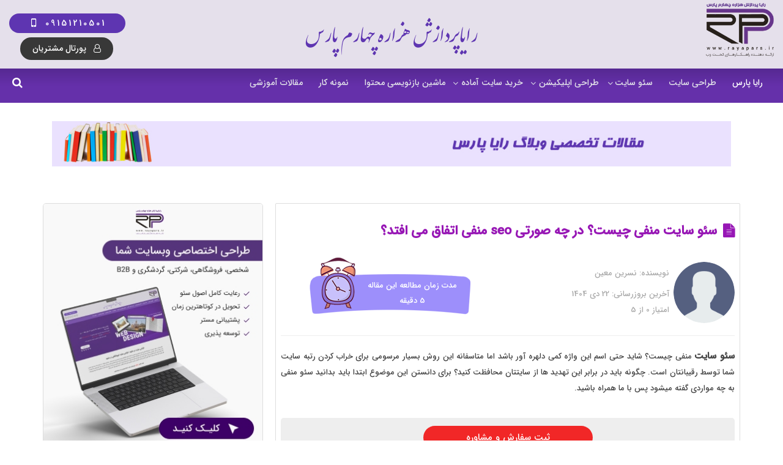

--- FILE ---
content_type: text/html; charset=UTF-8
request_url: https://rayapars.ir/article/111/what-is-SEO-negative
body_size: 21185
content:
<!DOCTYPE html>
<!--[if IE 7 ]>    <html lang="fa" class="isie ie7 oldie no-js"> <![endif]-->
<!--[if IE 8 ]>    <html lang="fa" class="isie ie8 oldie no-js"> <![endif]-->
<!--[if IE 9 ]>    <html lang="fa" class="isie ie9 no-js"> <![endif]-->
<!--[if (gt IE 9)|!(IE)]><!--> <html lang="fa-IR" class="no-js"> <!--<![endif]-->
<head>
	<meta http-equiv="Content-Type" content="text/html; charset=UTF-8" />
	<title>سئو سایت منفی چیست؟ در چه صورتی seo منفی اتفاق می افتد؟</title>
	<meta name="description" content="SEO منفی سایت به مجموعه ای از فعالیت هایی گفته میشود که هدف آن کاهش رتبه بندی رقیب در نتایج جستجو است که این فعالیت ها میتواند در قالب بهینه سازی داخلی و خارجی باشد." />
	<link rel="canonical" href="https://rayapars.ir/article/111/what-is-SEO-negative" />
	<meta http-equiv="imagetoolbar" content="no"/>
	<meta http-equiv="X-UA-Compatible" content="IE=edge">
	<meta name="viewport" content="width=device-width, initial-scale=1">
    <meta name="enamad" content="66953343" />
    <meta property="og:title" content="سئو سایت منفی چیست؟ در چه صورتی seo منفی اتفاق می افتد؟" />
    <meta property="og:type" content="website" />
    <meta property="og:url" content="https://rayapars.ir/article/111/what-is-SEO-negative" />
    <meta property="og:image" content="https://rayapars.ir/uploads/resource/articles/111.jpg" />
    <meta property="og:description" content="SEO منفی سایت به مجموعه ای از فعالیت هایی گفته میشود که هدف آن کاهش رتبه بندی رقیب در نتایج جستجو است که این فعالیت ها میتواند در قالب بهینه سازی داخلی و خارجی باشد." />
    <meta property="og:site_name" content="سئو سایت منفی چیست؟ در چه صورتی seo منفی اتفاق می افتد؟" />
    <meta name="fb:card" content="summary">
    <meta name="fb:url" content="https://www.facebook.com/raya.pars.3">
    <meta name="fb:title" content="سئو سایت منفی چیست؟ در چه صورتی seo منفی اتفاق می افتد؟">
    <meta name="fb:description" content="SEO منفی سایت به مجموعه ای از فعالیت هایی گفته میشود که هدف آن کاهش رتبه بندی رقیب در نتایج جستجو است که این فعالیت ها میتواند در قالب بهینه سازی داخلی و خارجی باشد.">
	<meta name="twitter:card" content="summary_large_image" />
	<meta name="twitter:site" content="@rayapars" />

    	
	<!-- FAV ICON FILES -->
	<link rel="apple-touch-icon" sizes="180x180" href="https://rayapars.ir/template/default/favicon/apple-touch-icon.png">
	<link rel="icon" type="image/png" sizes="32x32" href="https://rayapars.ir/template/default/favicon/favicon-32x32.png">
	<link rel="icon" type="image/png" sizes="16x16" href="https://rayapars.ir/template/default/favicon/favicon-16x16.png">
	<link rel="manifest" href="https://rayapars.ir/template/default/favicon/site.webmanifest">
	<meta name="msapplication-TileColor" content="#da532c">
	<meta name="theme-color" content="#ffffff">
    <link rel='SHORTCUT ICON' href='https://rayapars.ir/template/default/favicon/favicon.ico' type='image/x-icon' />
	<link rel="preload" href="/template/default/fonts/raya-fa_m.ttf" as="font" type="font/ttf" crossorigin>
	<link rel="preload" href="/template/default/fonts/rayafonts.woff2?56274326" as="font" type="font/woff2" crossorigin>
	<link rel="preload" href="/template/default/fonts/IranNastaliq.woff2" as="font" type="font/woff2" crossorigin>
	<link rel="preload" href="/template/default/fonts/fontawesome-webfont.woff2?v=4.7.0" as="font" type="font/woff2" crossorigin>
	<link rel="preload" href="/template/default/css/bundle-1.1.45.css" as="style" onload="this.onload=null;this.rel='stylesheet'"><noscript><link rel="stylesheet" href="/template/default/css/bundle-1.1.45.css"></noscript>  <script>
        var base_url = 'https://rayapars.ir';

    </script>

<script type="text/javascript"> const BASE = {URL : "https://rayapars.ir" , THEME : "template/default"}</script>
<script src="https://rayapars.ir/assets/alertify/alertify.min.js" defer></script>
<script src="https://rayapars.ir/template/default/js/jquery-2.1.3.min.js" ></script>
    <script>
        !function (t, e, n) {
            t.yektanetAnalyticsObject = n, t[n] = t[n] || function () {
                t[n].q.push(arguments)
            }, t[n].q = t[n].q || [];
            var a = new Date, r = a.getFullYear().toString() + "0" + a.getMonth() + "0" + a.getDate() + "0" + a.getHours(),
                c = e.getElementsByTagName("script")[0], s = e.createElement("script");
            s.id = "ua-script-wkhdA9ua"; s.dataset.analyticsobject = n;
            s.async = 1; s.type = "text/javascript";
            s.src = "https://cdn.yektanet.com/rg_woebegone/scripts_v3/wkhdA9ua/rg.complete.js?v=" + r, c.parentNode.insertBefore(s, c)
        }(window, document, "yektanet");
    </script>
        <script type="application/ld+json" class="schema-graph">
    {"@context":"https://schema.org","@graph":[{"@type":"Organization","@id":"https://rayapars.ir/#organization","name":"رایا پارس | ارائه دهنده خدمات تحت وب 24 ساعته و اختصاصی","url":"https://rayapars.ir","sameAs":["https://www.facebook.com/raya.pars.3","https://twitter.com/rayapars"],"logo":{"@type":"ImageObject","inLanguage":"fa-IR","@id":"https://rayapars.ir/#/schema/logo/image/","url":"https://rayapars.ir/assets/rayapars.png","contentUrl":"https://rayapars.ir/assets/rayapars.png","width":189,"height":150,"caption":"رایا پارس | ارائه دهنده خدمات تحت وب 24 ساعته و اختصاصی"},"image":{"@id":"https://rayapars.ir/#/schema/logo/image/"}},{"@type":"WebSite","@id":"https://rayapars.ir/#website","url":"https://rayapars.ir/","name":"رایا پارس | ارائه دهنده خدمات تحت وب 24 ساعته و اختصاصی","description":"SEO منفی سایت به مجموعه ای از فعالیت هایی گفته میشود که هدف آن کاهش رتبه بندی رقیب در نتایج جستجو است که این فعالیت ها میتواند در قالب بهینه سازی داخلی و خارجی باشد.","publisher":{"@id":"https://rayapars.ir/#organization"},"potentialAction":[{"@type":"SearchAction","target":{"@type":"EntryPoint","urlTemplate":"https://rayapars.ir/search?q={search_term_string}"},"query-input":"required name=search_term_string"}],"inLanguage":"fa-IR"},{"@type":"ImageObject","inLanguage":"fa-IR","@id":"https://rayapars.ir/article/111/what-is-SEO-negative/#primaryimage","url":"https://rayapars.ir/uploads/resource/articles/111.jpg","contentUrl":"https://rayapars.ir/uploads/resource/articles/111.jpg","width":1120,"height":560},{"@type":"WebPage","@id":"https://rayapars.ir/article/111/what-is-SEO-negative/#webpage","url":"https://rayapars.ir/article/111/what-is-SEO-negative/","name":"سئو سایت منفی چیست؟ در چه صورتی seo منفی اتفاق می افتد؟","isPartOf":{"@id":"https://rayapars.ir/#website"},"primaryImageOfPage":{"@id":"https://rayapars.ir/article/111/what-is-SEO-negative/#primaryimage"},"datePublished":"2022-05-30T04:58:49+00:00","dateModified":"2026-01-31 22:35:09","description":"SEO منفی سایت به مجموعه ای از فعالیت هایی گفته میشود که هدف آن کاهش رتبه بندی رقیب در نتایج جستجو است که این فعالیت ها میتواند در قالب بهینه سازی داخلی و خارجی باشد.","breadcrumb":{"@id":"https://rayapars.ir/article/111/what-is-SEO-negative/#breadcrumb"},"inLanguage":"fa-IR","potentialAction":[{"@type":"ReadAction","target":["https://rayapars.ir/article/111/what-is-SEO-negative"]}]},{"@type":"BreadcrumbList","@id":"https://rayapars.ir/article/111/what-is-SEO-negative/#breadcrumb","itemListElement":[{"@type":"ListItem","position":1,"name":"خانه","item":"https://rayapars.ir"}]}]}
    </script>

</head>
<body data-scrolling-animations="true">
	<div class="whole-page">
		<header>
			<div class="">
				<div class="header_web col-md-12 no-padding hidden-xs hidden-sm">
					<div class="col-md-4 pull-right">
						<div class="right_logo_box">
							<a href="https://rayapars.ir/"><img src="https://rayapars.ir/assets/rayapars.png" width="189" height="150" alt="rayapars" title="رایاپردازش هزاره چهارم پارس"></a>
						</div>
					</div>
					<div class="col-md-4 pull-right">
						<div class="middle_logo_box">
							<p>رایاپردازش هزاره چهارم پارس</p>
													</div>
					</div>
					<div class="col-md-4 pull-right">
						<div class="left_logo_box">
							<a href="tel:09151210501 " rel="nofollow"><div class="tel_top">
								<span><i class="icon-mobile"></i> 09151210501</span>
							</div></a>
                            <a href="https://my.rayapars.ir" rel="nofollow" target="_blank">
                                <span class="my-portal"><i class="fa fa-user-o"></i> پورتال مشتریان</span>
                            </a>
						</div>
					</div>			
				</div>
			</div>
			<div class="clearfix"></div>
			<section id="top-bar" class="top-header mainmenu_lg">
				<div class="clearfix"> 
					<div class="boot-row no-margin">
						<div class="col-xs-3 col-md-11 pr-20 pull-right">
							<div id="exmp1NavBar">
								<div class="core_module "><div class="core_module_body">
<div id="exmp1Trigger" >
</div>
<div id="flxFramemenuExmp1" class="flxInitFrame"><ul id="menuExmp1" class="flxMenu">
    <li><a href="https://rayapars.ir" >رایا پارس</a></li><li><a href="/mashhad-webdesign" >طراحی سایت</a></li><li><a href="https://rayapars.ir/seo" >سئو سایت </a><i class="fa fa-angle-down"></i> <ul><li><a href="https://rayapars.ir/content-writing-service" >سفارش تولید محتوا</a></li><li><a href="https://rayapars.ir/page/seo-analysis-sites" >آنالیز سایت</a></li><li><a href="https://rayapars.ir/mashhad-seo-traning" >آموزش سئو در مشهد</a></li><li><a href="https://rayapars.ir/page/backlink-building" class="last">سئو خارجی و ساخت بک لینک</a></li></ul></li><li><a href="/ios-android-app" >طراحی اپلیکیشن </a><i class="fa fa-angle-down"></i> <ul><li><a href="https://rayapars.ir/b2b-application" >اپلیکیشن b2b</a></li><li><a href="https://rayapars.ir/ecoomerce-application" >اپلیکیشن فروشگاهی</a></li><li><a href="https://rayapars.ir/educational-application" class="last">اپلیکیشن آموزشی</a></li></ul></li><li><a href="/packages" >خرید سایت آماده </a><i class="fa fa-angle-down"></i> <ul><li><a href="https://rayapars.ir/package/248/Laundry-webdesign" >خرید سایت خشکشویی</a></li><li><a href="https://rayapars.ir/package/222/Tourism-website" >خرید سایت گردشگری</a></li><li><a href="https://rayapars.ir/package/217/ecommerce-website-design" >خرید سایت فروشگاهی</a></li><li><a href="https://rayapars.ir/package/216/company-webdesign" >خرید سایت شرکتی</a></li><li><a href="https://rayapars.ir/package/233/b2b-website" >خرید سایت b2b بی تو بی</a></li><li><a href="https://rayapars.ir/package/214/educational-website" >خرید سایت آموزشی</a></li><li><a href="https://rayapars.ir/package/231/personal-website" >خرید سایت شخصی</a></li><li><a href="https://rayapars.ir/package/237/%D9%BE%DA%A9%DB%8C%D8%AC-%D8%B7%D8%B1%D8%A7%D8%AD%DB%8C-%D8%B3%D8%A7%DB%8C%D8%AA-%D9%81%D8%B1%D9%88%D8%B4-%D9%81%D8%A7%DB%8C%D9%84" >خرید سایت فروش فایل</a></li><li><a href="https://rayapars.ir/package/226/car-company-website" >خرید سایت خودرو</a></li><li><a href="https://rayapars.ir/package/236/%D8%B7%D8%B1%D8%A7%D8%AD%DB%8C-%D8%B3%D8%A7%DB%8C%D8%AA-%D8%A8%D8%A7-%D8%A7%D9%85%DA%A9%D8%A7%D9%86%D8%A7%D8%AA-%D8%AF%DB%8C%D9%88%D8%A7%D8%B1" >خرید سایت با امکانات دیوار</a></li><li><a href="https://rayapars.ir/package/215/Hospital-Switching-System-website" >خرید سایت نوبت دهی پزشکان</a></li><li><a href="https://rayapars.ir/package/219/Hotel-reservation-website" >خرید سایت هتل</a></li><li><a href="https://rayapars.ir/package/221/Congress-website" class="last">خرید سایت همایش</a></li></ul></li><li><a href="https://rayapars.ir/rewriter-machine" >ماشین بازنویسی محتوا</a></li><li><a href="/portfolio" >نمونه کار</a></li><li><a href="https://rayapars.ir/section/32/blog" >مقالات آموزشی</a></li></ul>
</div></div></div>							</div>				
						</div>
						<div class="col-xs-9 col-md-1 pl-20">
							<div class="boot-row">
								<div class="search_header hidden-xs">
									<button type="button" class="search-open">
										<i class="fa fa-search" aria-hidden="true"></i>
									</button>
								</div>
								<div class="logo_header_box col-md-1 col-sm-8 col-xs-6 visible-xs visible-sm pull-right">
									<div class="logo_header_inner">
										<a href="/"><img src="https://rayapars.ir/assets/rayapars.png"  width="189" height="150" alt="رایا پارس | ارائه دهنده خدمات تحت وب 24 ساعته و اختصاصی" title="رایا پارس | ارائه دهنده خدمات تحت وب 24 ساعته و اختصاصی" /></a>
									</div>
								</div>	
								<div class="tel col-xs-6 col-md-2 visible-xs">
									<div class="tel-box">
										<a href="tel:09151210501" class="tel-icon" rel="nofollow">
											<i class="icon-mobile" aria-hidden="true"></i> 09151210501										</a>
                                        <a href="https://my.rayapars.ir" rel="nofollow" target="_blank">
                                            <span class="my-portal"><i class="fa fa-user-o"></i> پورتال مشتریان</span>
                                        </a>
									</div>
								</div>
								
							</div>
						</div>				
					</div>				
				</div>
			</section>	
			<div class="search-box">
				<button type="button" class="search-close">
					<i class="fa fa-times" aria-hidden="true"></i>
				</button>
				<form action="/search">              
					<p class="h3">در رایاپارس جستجو کنید</p>
					<label>
						<input type="text" name="q" placeholder="جستجو در مطالب رایاپارس...">
						<button type="submit" class="submit-btn"><i class="fa fa-search" aria-hidden="true"></i></button>
					</label>
				</form>
			</div>
		</header>


<!-- Contant
======================================= -->
<div class="header_top_article hidden-xs">
    <div class="container">
        <div class="col-md-12 header_top_article_inner">

            <img src="/uploads/weblog-header.jpg" class="img-responsive" alt="سئو سایت منفی چیست؟ در چه صورتی seo منفی اتفاق می افتد؟" title="سئو سایت منفی چیست؟ در چه صورتی seo منفی اتفاق می افتد؟"/>

        </div>
    </div>
</div>

<div class="container mt-10">
    <div class="row">
        <div class="col-md-8 col-sm-7 col-xs-12 pull-right pl-5" >
            <div  class="blog_post" >
                <div class="blog_postcontent">

                    <div class="title_post_info_content">
                        <h1 >سئو سایت منفی چیست؟ در چه صورتی seo منفی اتفاق می افتد؟</h1>
                    </div>
                    <div class="row">
                        <div class="col-md-6 col-sm-12 col-xs-12 pull-right">
                            <div class="block_author_article">
                                <img src="https://rayapars.ir/uploads/user.png" alt="نسرین معین" title="نسرین معین" />
                                <div class="inner_author_article">
                                    <p class="auth"><span>نویسنده:</span> <span>نسرین معین</span></p>
                                    <p class="date"><span>آخرین بروزرسانی:</span>
                                        22 دی 1404                                    </p>
                                    <p>
                                        <span > امتیاز  <span >0</span> از <span >5</span> </span>
                                    </p>
                                </div>
                            </div>
                        </div>
                        <div class="col-md-6 col-sm-12 col-xs-12 pull-left">
                            <div class="article-time">مدت زمان مطالعه این مقاله <br> 5 دقیقه</div>
                        </div>
                    </div>
                    <hr>
                    <div>


                        <div class="post_info_content" >
                            <p style="text-align: justify;"><a href="https://rayapars.ir/seo"><strong>سئو سایت</strong></a> منفی چیست؟ شاید حتی اسم این واژه کمی دلهره آور باشد اما متاسفانه این روش بسیار مرسومی برای خراب کردن رتبه سایت شما توسط رقیبانتان است. چگونه باید در برابر این تهدید ها از سایتتان محافظت کنید؟ برای دانستن این موضوع ابتدا باید بدانید سئو منفی به چه مواردی گفته میشود پس با ما همراه باشید.</p><div class="clear"></div>                        </div>
                        <div class="btn-red text-center order-box">
                            <a class="" href="javascript:;" data-toggle="modal" data-target="#package_modal" rel="nofollow">ثبت سفارش و مشاوره</a>
                        </div>
                        <div class="post_info_content" >
                            <p style="text-align: justify;">SEO منفی به مجموعه ای از فعالیت هایی گفته میشود که هدف آن کاهش رتبه بندی <a href="https://rayapars.ir/seo"><strong>سئو سایت</strong></a> رقیب در نتایج جستجو است. این فعالیت ها اغلب خارج از سایت (به عنوان مثال، ایجاد لینک های غیر طبیعی برای سایت یا خرابکاری و انتشار محتوای آن در سایت های اسپم) میباشد؛ اما در بعضی موارد، ممکن است شامل هک کردن سایت و تغییر محتوای آن نیز باشد.</p>
<p style="text-align: justify;">در مجموع اقدامات منفی برای سئو سایت به دو صورت تاثیر گذاری بر روی سئو داخلی و <a href="https://rayapars.ir/page/backlink-building">سئو خارجی</a> سایت انجام میشود.</p>
<h2 style="text-align: justify;">اقدامات سئو منفی off-page  </h2>
<p style="text-align: justify;">این نوع SEO منفی، سایت را بدون دخالت در سورس و سئو داخلی سایت مورد تخریب قرار میدهد. در این بخش سعی داریم شایع ترین نوع این اقدامات را بیان نماییم.</p>
<h3 style="text-align: justify;">ایجاد مزرعه لینک برای سایت رقیب</h3>
<p style="text-align: justify;">وجود یک یا دو لینک اسپم به رتبه بندی سایت شما آسیب جدی نمی رساند. به همین دلیل است که حملات منفی جستجوگرها معمولا شامل ایجاد لینک از یک گروه از سایت های مرتبط میباشد و یا این که سایت شما را در مزارع لینک قرار میدهند. به طور معمول، بیشتر این پیوندها از یک انکرتکست استفاده می کنند. تا به وسیله ی این کلمه کلیدی سایت را مورد حمله و تخریب قرار دهند.</p>
<blockquote>
<p style="text-align: justify;">مقاله مرتبط: ا<a href="https://rayapars.ir/article/110/What-is-an-anchortext">نکرتکست چیست و چه تاثیری بر سئو سایت دارد</a>؟</p>
</blockquote>
<p style="text-align: justify;">چندی پیش این اتفاق برای سایت WP Bacon افتاد، این سایت یک سایت پادکست وردپرس بود. در طی یک دوره کوتاه، سایت هزاران لینک با انکرتکست «فیلم پورن» را به دست آورد. در طول کمتر از 10 روز، WP Bacon در بیشتر موارد کلمات کلیدی رتبه خود را در Google افت شدیدی داشت که توانست با مسدود کردن دامنه های بسیاری از رتبه های خود را بازیابی کند.</p>
<h3 style="text-align: justify;">چگونه در برابر این تهدید امن بمانیم؟</h3>
<p style="text-align: justify;">حمله ی منفی به <a href="https://rayapars.ir/seo"><strong>سئو سایت</strong></a> شما، امری طبیعی است و جلوگیری از آن از حد توان و قدرت شما خارج است، اما تلاش کردن برای ناامید و مایوس کردن رقبا بسیار تاثیر گذار است.</p>
<p style="text-align: justify;">برای انجام این کار، شما باید به طور مرتب لینک های ارسال شده به سایت خود را بررسی کنید. به عنوان مثال <a href="https://www.seo-spyglass.com/" rel="nofollow"><strong>SEO SpyGlass</strong></a> یکی از سایت هایی است که به شما نمودارهای پیشرفته ای را برای اطلاع از بک لینک های سایتتان نمایش میدهد. شما با استفاده از این نمودارها هر سناریو غیر معمول را میتوانید در سایت خود بررسی نمایید تا از آسیب زدن به سایتتان جلوگیری کنید.</p>
<p style="text-align: justify;"><img title="تهدیدات سئو منفی" alt="تهدیدات سئو منفی" src="https://rayapars.ir/uploads/resource/%D8%B3%D8%A6%D9%88%202/225.jpg" width="825" height="350" /></p>
<p style="text-align: justify;">اگر شما نمیدانید از کجا لینک می گیرید، به بخش لینک ها بروید روی Update Link Risk Penalty کلیک کنید. در عرض چند دقیقه، ستون باید با مقادیر در مقیاس از 0 تا 100 میتوانید لینک هایی با ریسک بالاتر را ببینید.</p>
<p style="text-align: justify;">برداشتن مطالب شما و کپی کردن آن در سایتی دیگر، راه دیگری است که رقیب می تواند به رتبه های سایت شما صدمه بزند هنگامی که Google محتوا را در چندین سایت تکراری میبیند، معمولا تنها یک نسخه را برای رتبه بندی انتخاب می کند. در اغلب موارد، قادر به شناسایی نسخه اصلی نمیباشد، مگر اینکه بتواند اولین نسخه "دزدیده شده" را پیدا کنند</p>
<p style="text-align: justify;">Copyscape یک ابزار بسیار قوی و کاربردی است که اگر تصمیم بگیرید نمونه هایی از مطالب کپی خود را پیدا کنید میتوانید از این سایت استفاده کنید.</p>
<p style="text-align: justify;">یکی دیگر از حرکت های ناصحیح سئو منفی که بر روی سایت شما امکان دارد انجام شود کاهش سرعت سایتتان از طریق خزنده یا ربات های مخرب است که میتوانید با شناسایی به موقع آن ها را در robots.txt و فایل های htaccess مسدود کنید.</p>
<h2 style="text-align: justify;">اقدامات سئو منفی on-page  </h2>
<p style="text-align: justify;">این نوع حمله که بسیار مخرب میباشد و از طریق نفوذ به بانک اطلاعاتی و سایت شما صورت میگیرد.</p>
<p style="text-align: justify;"><img alt="" src="https://rayapars.ir/uploads/resource/%D8%B3%D8%A6%D9%88%202/224.jpg" /></p>
<p style="text-align: justify;"> </p>
<p style="text-align: justify;">شما فکر می کنید اگر شخصی محتوای سایت شما را تغییر دهد، متوجه خواهید شد، اما این تاکتیک می تواند بسیار ظریف و حرفه ای انجام شود باشد. محتوای محرمانه و مخرب (معمولا به صورت لینک) به یک سایت اضافه می شود،هکرها اغلب این لینک ها را پنهان می کند (به عنوان مثال فایل HTML به صورت "display: none" ) جایگذاری میشود، بنابراین شما آن را نمی بینید، مگر اینکه به کدهای خود را به صورت مرتب بررسی کنید.</p>
<p style="text-align: justify;">یکی دیگر از سناریوهای سئو سایت منفی، شخصی است که موجب تغییر مسیر صفحات داخلی سایت شما میشود.</p>
<p style="text-align: justify;">برای مثال کافیست تا بک لینک هایی بر روی سایت شما با انکرتکست های مختلف ساخته شود یعنی در واقع لینک های متفاوت بر روی عبارات یکسان، این جاست که گوگل نمیتواند یک صفحه مقصد مشخص برای سایت ما پیدا کند و سایت ما مورد جریمه گوگل قرار میگیرد.</p>
<p style="text-align: justify;">چگونه سایت خود را در برابر این مشکل ایمن نگه داریم؟</p>
<p style="text-align: justify;">بررسی منظم سایت با ابزار هایی مانند WebSite Auditor میتواند شما را در جریان حملات و نفوذ های احتمالی و خطرناک قرار دهد.</p>
<p style="text-align: justify;">تغییر کوچکی در robots.txt یک تغییری است که میتواند در تمام استراتژی SEO شما خراب شود. یک قانون غیراخلاقی این است که همه چیز را به گوگل بسپاریم تا وب سایت شما را کاملا نادیده بگیرد.</p>
<p style="text-align: justify;">نمونه های متعددی از این آنلاین، از جمله این داستان وجود دارد. یک مشتری یک سازمان جستجوگر اینترنتی را خلع سلاح کرد و با انتقاد از افزودن Disallow: / rule به robots.txt client وارد شد.</p>
<p style="text-align: justify;"><img title="هک کردن سایت" alt="هک کردن سایت" src="https://rayapars.ir/uploads/resource/%D8%B3%D8%A6%D9%88%202/221.jpg" width="825" height="350" /></p>
<p style="text-align: justify;">چگونگی ایمن نگه داشتن: یکی از راههایی که میتوانید از نفوذ هکر ها به سایت خود اطلاع پیدا کنید چک کردن مرتب رتبه های سایتتان در موتور جستجو است زیرا با این کار در صورت افت ناگهانی رتبه شما متوجه وجود یک مشکل در سایتتان میشوید و به سرعت میتوانید این مشکل را بر طرف نمایید.</p>
<h2 style="text-align: justify;">هک کردن اتفاقی سایت</h2>
<p style="text-align: justify;">حتی اگر هکر هیچ ذهنیت منفی نداشته باشد، حمله و هک سایت شما به تنهایی می تواند به SEO شما آسیب برساند. گوگل می خواهد از کاربران خود محافظت کند، به همین دلیل، اگر آنها مشکوک به هک شدن یک سایت باشند، ممکن است آن را در نتایج جستجو به طور کامل حذف کنند.</p>
<p style="text-align: justify;">با توجه به موارد گفته شده حفظ امنیت سایت شما یکی از موارد مهمی است که همیشه باید مورد ببرسی و توجه ویژه شما قرار بگیرد.</p>
<p style="text-align: justify;">امیدواریم این مقاله به شما در شناسایی این موارد امنیتی کمک کرده باشد.</p><div class="clear"></div>                        </div>
                    </div>
                </div>
            </div>

            <div class="clearfix divider_line"></div>

            <!-- accordion_faq-->
            
            <hr>

            <div class="row">
                <div class="col-md-12 pull-left">
                    <div class="sharepost">
                        <h5 class="text-right">اشتراک گذاری</h5>
                        <ul>
                            <li>
                                <a href="http://www.facebook.com/sharer.php?u=https://rayapars.ir/article/111/what-is-SEO-negative" rel="nofollow"
                                   target="_blank">&nbsp;<i class="fa fa-facebook fa-lg"></i>&nbsp;</a></li>
                            <li><a href="http://www.twitter.com/share?url=https://rayapars.ir/article/111/what-is-SEO-negative" rel="nofollow"
                                   target="_blank"><i class="fa fa-twitter fa-lg"></i></a></li>
                            <li>
                                <a href="https://telegram.me/share/url?url=https://rayapars.ir/article/111/what-is-SEO-negative&text=سئو سایت منفی چیست؟ شاید حتی اسم این واژه کمی دلهره آور باشد اما متاسفانه این روش بسیار مرسومی برای خراب کردن رتبه سایت شما توسط رقیبانتان است. چگونه باید در برابر این تهدید ها از سایتتان محافظت کنید؟ برای دانستن این موضوع ابتدا باید بدانید سئو منفی به چه مواردی گفته میشود پس با ما همراه باشید."
                                   target="_blank" rel="nofollow"><i class="fa fa-telegram fa-lg"></i></a></li>
                        </ul>

                    </div><!-- end share post links -->
                </div><!-- end share post links -->
            </div>
        </div>
        <div class="col-md-4 col-sm-5 col-xs-12">
<!--            --><!--            --><!--            -->            <a href="/mashhad-webdesign" title="طراحی سایت در مشهد" target="_blank"><img src="/uploads/slides/ac627ab1ccbdb62ec96e702f07f6425b.jpg"  class="sidebar-banner img-responsive" title="طراحی سایت در مشهد" alt="طراحی سایت در مشهد" /></a><a href="/seo" title="سئو سایت" target="_blank"><img src="/uploads/slides/f899139df5e1059396431415e770c6dd.jpg"  class="sidebar-banner img-responsive" title="سئو سایت" alt="سئو سایت" /></a><a href="/ios-android-app" title="طراحی اپلیکیشن" target="_blank"><img src="/uploads/slides/38b3eff8baf56627478ec76a704e9b52.jpg"  class="sidebar-banner img-responsive" title="طراحی اپلیکیشن" alt="طراحی اپلیکیشن" /></a>            <div class="sidebar_widget">
                <div class="sidebar_title"><h3>آخرین مطالب</h3></div>
                <ul class="arrows_list1 arrows_list1-article">
                    <li><a href="https://rayapars.ir/article/741/what-is-shared-hosting"><i class="fa fa-file-text"></i> هاست اشتراکی چیست؟ و چه انواعی دارد؟             </a></li><li><a href="https://rayapars.ir/article/740/what-is-lcp"><i class="fa fa-file-text"></i>  LCP چیست؟ چگونه می توان آن را بهینه سازی کرد؟          </a></li><li><a href="https://rayapars.ir/article/739/starting-a-business-with-500-million-tomans"><i class="fa fa-file-text"></i> راه اندازی کسب و کار با 500 میلیون تومان [معرفی چند ایده پرسود]                 </a></li><li><a href="https://rayapars.ir/article/738/small-business-startup-ideas"><i class="fa fa-file-text"></i>  10 ایده طلایی راه اندازی کسب وکار در شهرهای کوچک + بهترین شغل آزاد در شهرهای کوچک        </a></li><li><a href="https://rayapars.ir/article/737/what-is-audience-persona"><i class="fa fa-file-text"></i> پرسونای مخاطب چیست؟ و چه نقشی در موفقیت و اهداف تجاری دارد؟        </a></li><li><a href="https://rayapars.ir/article/736/the-best-wordpress-security-plugin"><i class="fa fa-file-text"></i> بهترین افزونه امنیتی وردپرس کدام است؟ لیست بهترین افزونه ها          </a></li><li><a href="https://rayapars.ir/article/735/error-503"><i class="fa fa-file-text"></i> خطای 503 چیست و چگونه می توان آن را رفع کرد؟         </a></li><li><a href="https://rayapars.ir/article/734/what-is-session"><i class="fa fa-file-text"></i> سشن چیست؟ مفهوم سشن و اهمیت آن در دنیای مارکتینگ          </a></li><li><a href="https://rayapars.ir/article/733/what-is-the-ftp-protocol"><i class="fa fa-file-text"></i> FTP چیست؟ کاربردها، انواع، مزایا و معایب FTP            </a></li><li><a href="https://rayapars.ir/article/732/artificial-intelligence-text-recognition-site"><i class="fa fa-file-text"></i> معرفی بهترین ابزارهای تشخیص متن هوش مصنوعی             </a></li><li><a href="https://rayapars.ir/article/731/what-is-llms-txt"><i class="fa fa-file-text"></i> فایل llms.txt چیست؟ و چه کاربردها و قابلیت هایی دارد؟          </a></li><li><a href="https://rayapars.ir/article/730/minimum-system-requirements-for-website-design"><i class="fa fa-file-text"></i> حداقل سیستم مورد نیاز برای طراحی سایت چیست و چه اهمیتی دارد؟        </a></li><li><a href="https://rayapars.ir/article/729/internal-seo-checklist"><i class="fa fa-file-text"></i> کامل ترین چک لیست سئو داخلی 2025             </a></li><li><a href="https://rayapars.ir/article/728/notebooklm"><i class="fa fa-file-text"></i> NotebookLM چیست؟ | تحولی در روش یادداشت برداری و مدیریت اطلاعات         </a></li><li><a href="https://rayapars.ir/article/727/chatgpt-atlas"><i class="fa fa-file-text"></i> مرورگرChatGPT Atlas| آموزش کار با ChatGPT Atlas + ویژگی های OpenAI Atlas        </a></li>                </ul>
            </div><!-- end section -->
        </div>
        <div class="col-xs-12">
            <hr>
            <link rel="stylesheet" type="text/css" href="https://rayapars.ir/assets/css/comment.css" />
<div class="s-lineDownLeft  s-titleLeft">
	<p class="s-titleDet text-right" style="color:#333;font-size:18px;">نظرات کاربران</p>
</div>
<div class="comments" id="comments" >
	<form name="reply" action="https://rayapars.ir/article/111/what-is-SEO-negative#comment_form" method="post">
			</form>
</div>
<form id="comment_form" name="comment_form" method="post" action="https://rayapars.ir/article/111/what-is-SEO-negative#comment_form" onsubmit="return checker();">
		
	<table width="100%" border="0" cellspacing="0" cellpadding="0" dir="rtl" class="comment">
				<tr>
			<td width="50%"><input type="text" name="full_name" id="full_name" size="50" placeholder="نام (اختیاری)"/></td>
			<td width="50%"><input type="text" name="email" id="email" size="50" placeholder="ایمیل (اختیاری)"/></td>
		</tr>
		<tr>
			<td colspan="2"><textarea name="comment" id="comment" cols="50" rows="10" placeholder="نظر خود را درباره این مطلب با ما در میان بگذارید"></textarea></td>
		</tr>   
		<tr>

			<td>
			<span>امتیاز </span>
			 <span id='rating' class="rating">
				<input class="stars" type="radio" id="star5" name="rating" value="5" />
				<label class = "full" for="star5" title="عالی"></label>
				<input class="stars" type="radio" id="star4" name="rating" value="4" />
				<label class = "full" for="star4" title="خیلی خوب"></label>
				<input class="stars" type="radio" id="star3" name="rating" value="3" />
				<label class = "full" for="star3" title="خوب"></label>
				<input class="stars" type="radio" id="star2" name="rating" value="2" />
				<label class = "full" for="star2" title="نسبتاً خوب"></label>
				<input class="stars" type="radio" id="star1" name="rating" value="1" />
				<label class = "full" for="star1" title="خوب نیست"></label>
			</span>
			</td>

		  </tr>		
		<tr>
			<td class="captcha">
				<label>كد امنیتی <input name="code" id="code" type="text" size="15" maxlength="5" style="width:80px" dir="ltr" /> 
				<img src="https://rayapars.ir/assets/Security/code.php?id=1769886309" name="__code__" id="__code__" style="margin:3px 5px 0 7px;position:relative;border:1px solid #CCC;height:auto" />
				<a href="javascript:;" rel="nofollow"  onclick="document.getElementById('__code__').src = 'https://rayapars.ir/assets/Security/code.php?id=' +ts; return false"><i class="fa fa-refresh" style="font-size:16px;"></i></a>
				</label>			
			</td>
		</tr>                      
		<tr>
			<td><input type="checkbox" name="alert" id="alert" value="1" />
			همزمان با تأیید انتشار نظر من، به من اطلاع داده شود.</td>
		</tr>
		<tr>
			<td>* لطفا از نوشتن نظر های خود به صورت حروف لاتین (فینگلیش) خودداری نمایید.</td>
		</tr>
		<tr>
			<td colspan="2"><button type="submit" name="submit" id="submit" class="btn btn-info">ارسال نظر <span class="fa fa-angle-left"></span> </td>
		</tr>
	</table>
</form>
	<br />
	<script type="text/javascript">
		<!--
		ts = 1769886309;
		function checker()
		{
			if(document.getElementById("comment").value == "")
			{
				alert("لطفاً نظر خود را وارد نمایید");
				return false;
			}
			if(document.getElementById("code").value == "")
			{
				alert("لطفاً کد امنیتی را وارد نمایید");
				return false;
			}
			return true;
		}
		-->
	</script>
	
            <div class="clearfix mar_top2"></div>
        </div>
    </div>
</div>


<!-- last projects-->
    <section id="last_projects">
        <div class="container">
            <div class="row">
                <div class="col-xs-12">
                    <div class="last-projects owl-carousel" dir="ltr">
                                                    
                                <div class="item">
                                    <a class="portfolio-last-box" title="پروژه اطمینان" href="/portfolio" rel="nofollow">
                                        <div class="prt-last-image">
                                            <img src="https://rayapars.ir/uploads/resource/portfolio400/index/index-365.jpg?v=1755087790" alt="پروژه اطمینان" title="پروژه اطمینان" />
                                        </div>
                                        <div class="prt-last-hover site-365">
                                            <div class="prt-last-image-color"></div>
                                            <div class="prt-last-brd">
                                                <div class="prt-last-image-title">
                                                    <span>پروژه اطمینان</span>
                                                </div>
                                                <div class="prt-last-image-site"><span>etminan.org</span>
                                                </div>
                                            </div>
                                        </div>
                                    </a>
                                </div>
                            
                                                    
                                <div class="item">
                                    <a class="portfolio-last-box" title="پروژه ابزار طباطبائی" href="/portfolio" rel="nofollow">
                                        <div class="prt-last-image">
                                            <img src="https://rayapars.ir/uploads/resource/portfolio400/index/index-366.jpg?v=1755087797" alt="پروژه ابزار طباطبائی" title="پروژه ابزار طباطبائی" />
                                        </div>
                                        <div class="prt-last-hover site-366">
                                            <div class="prt-last-image-color"></div>
                                            <div class="prt-last-brd">
                                                <div class="prt-last-image-title">
                                                    <span>پروژه ابزار طباطبائی</span>
                                                </div>
                                                <div class="prt-last-image-site"><span>abzartabatabayi.com</span>
                                                </div>
                                            </div>
                                        </div>
                                    </a>
                                </div>
                            
                                                    
                                <div class="item">
                                    <a class="portfolio-last-box" title="پروژه آذرین 3d" href="/portfolio" rel="nofollow">
                                        <div class="prt-last-image">
                                            <img src="https://rayapars.ir/uploads/resource/portfolio400/index/index-367.jpg?v=1755087815" alt="پروژه آذرین 3d" title="پروژه آذرین 3d" />
                                        </div>
                                        <div class="prt-last-hover site-367">
                                            <div class="prt-last-image-color"></div>
                                            <div class="prt-last-brd">
                                                <div class="prt-last-image-title">
                                                    <span>پروژه آذرین 3d</span>
                                                </div>
                                                <div class="prt-last-image-site"><span>azarin3d.com</span>
                                                </div>
                                            </div>
                                        </div>
                                    </a>
                                </div>
                            
                                                    
                                <div class="item">
                                    <a class="portfolio-last-box" title="پروژه آکادمی آذرین 3d" href="/portfolio" rel="nofollow">
                                        <div class="prt-last-image">
                                            <img src="https://rayapars.ir/uploads/resource/portfolio400/index/index-368.jpg?v=1755090584" alt="پروژه آکادمی آذرین 3d" title="پروژه آکادمی آذرین 3d" />
                                        </div>
                                        <div class="prt-last-hover site-368">
                                            <div class="prt-last-image-color"></div>
                                            <div class="prt-last-brd">
                                                <div class="prt-last-image-title">
                                                    <span>پروژه آکادمی آذرین 3d</span>
                                                </div>
                                                <div class="prt-last-image-site"><span>academy.azarin3d.com</span>
                                                </div>
                                            </div>
                                        </div>
                                    </a>
                                </div>
                            
                                                    
                                <div class="item">
                                    <a class="portfolio-last-box" title="پروژه الوتات" href="/portfolio" rel="nofollow">
                                        <div class="prt-last-image">
                                            <img src="https://rayapars.ir/uploads/resource/portfolio400/index/index-369.jpg?v=1755087877" alt="پروژه الوتات" title="پروژه الوتات" />
                                        </div>
                                        <div class="prt-last-hover site-369">
                                            <div class="prt-last-image-color"></div>
                                            <div class="prt-last-brd">
                                                <div class="prt-last-image-title">
                                                    <span>پروژه الوتات</span>
                                                </div>
                                                <div class="prt-last-image-site"><span>alutat.ir</span>
                                                </div>
                                            </div>
                                        </div>
                                    </a>
                                </div>
                            
                                                    
                                <div class="item">
                                    <a class="portfolio-last-box" title="پروژه امداد خودرو تکنیک" href="/portfolio" rel="nofollow">
                                        <div class="prt-last-image">
                                            <img src="https://rayapars.ir/uploads/resource/portfolio400/index/index-370.jpg?v=1755087884" alt="پروژه امداد خودرو تکنیک" title="پروژه امداد خودرو تکنیک" />
                                        </div>
                                        <div class="prt-last-hover site-370">
                                            <div class="prt-last-image-color"></div>
                                            <div class="prt-last-brd">
                                                <div class="prt-last-image-title">
                                                    <span>پروژه امداد خودرو تکنیک</span>
                                                </div>
                                                <div class="prt-last-image-site"><span>emdadkhodroirantechnic.com</span>
                                                </div>
                                            </div>
                                        </div>
                                    </a>
                                </div>
                            
                                                    
                                <div class="item">
                                    <a class="portfolio-last-box" title="پروژه باران پی" href="/portfolio" rel="nofollow">
                                        <div class="prt-last-image">
                                            <img src="https://rayapars.ir/uploads/resource/portfolio400/index/index-371.jpg?v=1755090502" alt="پروژه باران پی" title="پروژه باران پی" />
                                        </div>
                                        <div class="prt-last-hover site-371">
                                            <div class="prt-last-image-color"></div>
                                            <div class="prt-last-brd">
                                                <div class="prt-last-image-title">
                                                    <span>پروژه باران پی</span>
                                                </div>
                                                <div class="prt-last-image-site"><span>baranpay.co</span>
                                                </div>
                                            </div>
                                        </div>
                                    </a>
                                </div>
                            
                                                    
                                <div class="item">
                                    <a class="portfolio-last-box" title="پروژه آکادمی رایا پارس" href="/portfolio" rel="nofollow">
                                        <div class="prt-last-image">
                                            <img src="https://rayapars.ir/uploads/resource/portfolio400/index/index-372.jpg?v=1755087905" alt="پروژه آکادمی رایا پارس" title="پروژه آکادمی رایا پارس" />
                                        </div>
                                        <div class="prt-last-hover site-372">
                                            <div class="prt-last-image-color"></div>
                                            <div class="prt-last-brd">
                                                <div class="prt-last-image-title">
                                                    <span>پروژه آکادمی رایا پارس</span>
                                                </div>
                                                <div class="prt-last-image-site"><span>rayapars.academy</span>
                                                </div>
                                            </div>
                                        </div>
                                    </a>
                                </div>
                            
                                            </div>
                    <div class="clearfix"></div>
                </div>
            </div>
    </section>
<style>.prt-last-hover.site-365 .prt-last-image-color {
                                background-image: linear-gradient(to bottom, rgba(255, 255, 255, 0), #bf970800, #bf970800,#bf970800,#bf970800, #bf970800);
                                }

                                a.portfolio-last-box:hover .prt-last-hover.site-365 .prt-last-image-color {
                                background-image: linear-gradient(to bottom, rgba(255, 255, 255, 0.7), #bf970847, #bf970864,#bf970880,#bf9708d1, #bf9708d1);
                                }.prt-last-hover.site-366 .prt-last-image-color {
                                background-image: linear-gradient(to bottom, rgba(255, 255, 255, 0), #f3393900, #f3393900,#f3393900,#f3393900, #f3393900);
                                }

                                a.portfolio-last-box:hover .prt-last-hover.site-366 .prt-last-image-color {
                                background-image: linear-gradient(to bottom, rgba(255, 255, 255, 0.7), #f3393947, #f3393964,#f3393980,#f33939d1, #f33939d1);
                                }.prt-last-hover.site-367 .prt-last-image-color {
                                background-image: linear-gradient(to bottom, rgba(255, 255, 255, 0), #3641d300, #3641d300,#3641d300,#3641d300, #3641d300);
                                }

                                a.portfolio-last-box:hover .prt-last-hover.site-367 .prt-last-image-color {
                                background-image: linear-gradient(to bottom, rgba(255, 255, 255, 0.7), #3641d347, #3641d364,#3641d380,#3641d3d1, #3641d3d1);
                                }.prt-last-hover.site-368 .prt-last-image-color {
                                background-image: linear-gradient(to bottom, rgba(255, 255, 255, 0), #4d22c300, #4d22c300,#4d22c300,#4d22c300, #4d22c300);
                                }

                                a.portfolio-last-box:hover .prt-last-hover.site-368 .prt-last-image-color {
                                background-image: linear-gradient(to bottom, rgba(255, 255, 255, 0.7), #4d22c347, #4d22c364,#4d22c380,#4d22c3d1, #4d22c3d1);
                                }.prt-last-hover.site-369 .prt-last-image-color {
                                background-image: linear-gradient(to bottom, rgba(255, 255, 255, 0), #e8ba1100, #e8ba1100,#e8ba1100,#e8ba1100, #e8ba1100);
                                }

                                a.portfolio-last-box:hover .prt-last-hover.site-369 .prt-last-image-color {
                                background-image: linear-gradient(to bottom, rgba(255, 255, 255, 0.7), #e8ba1147, #e8ba1164,#e8ba1180,#e8ba11d1, #e8ba11d1);
                                }.prt-last-hover.site-370 .prt-last-image-color {
                                background-image: linear-gradient(to bottom, rgba(255, 255, 255, 0), #7ecbfb00, #7ecbfb00,#7ecbfb00,#7ecbfb00, #7ecbfb00);
                                }

                                a.portfolio-last-box:hover .prt-last-hover.site-370 .prt-last-image-color {
                                background-image: linear-gradient(to bottom, rgba(255, 255, 255, 0.7), #7ecbfb47, #7ecbfb64,#7ecbfb80,#7ecbfbd1, #7ecbfbd1);
                                }.prt-last-hover.site-371 .prt-last-image-color {
                                background-image: linear-gradient(to bottom, rgba(255, 255, 255, 0), #e1414100, #e1414100,#e1414100,#e1414100, #e1414100);
                                }

                                a.portfolio-last-box:hover .prt-last-hover.site-371 .prt-last-image-color {
                                background-image: linear-gradient(to bottom, rgba(255, 255, 255, 0.7), #e1414147, #e1414164,#e1414180,#e14141d1, #e14141d1);
                                }.prt-last-hover.site-372 .prt-last-image-color {
                                background-image: linear-gradient(to bottom, rgba(255, 255, 255, 0), #ae18d800, #ae18d800,#ae18d800,#ae18d800, #ae18d800);
                                }

                                a.portfolio-last-box:hover .prt-last-hover.site-372 .prt-last-image-color {
                                background-image: linear-gradient(to bottom, rgba(255, 255, 255, 0.7), #ae18d847, #ae18d864,#ae18d880,#ae18d8d1, #ae18d8d1);
                                }</style>
<!-- last news-->
    <section>
        <div class="container">
            <div class="row">
                <div class="col-xs-12 no-padding mb-40">
                    <div class="col-xs-12">
                        <div id="owl-latest-new" class="owl-carousel">
                                                            <div class="item ">
                                                                    <a class="pst-link" href="https://rayapars.ir/article/735/error-503">
                                        <div class="pst-sec">
                                            <div class="col-md-5 col-sm-4 col-xs-12 pull-right pl-0 pr-0">
                                                <div class="pst-image">
                                                    <img src="https://rayapars.ir/uploads/resource/articles/735-thumb.jpg?v=1769802080" class="img-responsive" alt=" خطای 503 چیست و چگونه می توان آن را رفع کرد؟    " title=" خطای 503 چیست و چگونه می توان آن را رفع کرد؟    ">                                                    <div class="pst-image-back-color"></div>
                                                    <div class="pst-image-back-img"></div>
                                                </div>
                                            </div>
                                            <div class="col-md-7 col-sm-8 col-xs-12 pst-details pull-left">
                                                <div class="pst-tit">
                                                    <p> خطای 503 چیست و چگونه می توان آن را رفع کرد؟    </p>
                                                </div>
                                                <div class="pst-sht">
                                                     خطای 503 service unavailable یکی از خطاهایی است که برخی مواقع کاربران با آن روبرو می شوند. این خطا اغلب به دلیل مشکلات در دسترس بودن سرور رخ می‌ دهد ...                                                </div>
                                                <div class="pst-br"></div>
                                                <div class="pst-detail">
                                                    <div class="pst-dt-sec">
                                                        <span> مقالات آموزشی رایگان سئو </span>
                                                    </div>
                                                    <div class="pst-dt-date">
                                                        <span>۱۴۰۴/۱۱/۱۰</span>
                                                    </div>
                                                </div>
                                            </div>
                                        </div>
                                    </a>
                                                                    <a class="pst-link" href="https://rayapars.ir/article/734/what-is-session">
                                        <div class="pst-sec">
                                            <div class="col-md-5 col-sm-4 col-xs-12 pull-right pl-0 pr-0">
                                                <div class="pst-image">
                                                    <img src="https://rayapars.ir/uploads/resource/articles/734-thumb.jpg?v=1769802103" class="img-responsive" alt=" سشن چیست؟ مفهوم سشن و اهمیت آن در دنیای مارکتینگ     " title=" سشن چیست؟ مفهوم سشن و اهمیت آن در دنیای مارکتینگ     ">                                                    <div class="pst-image-back-color"></div>
                                                    <div class="pst-image-back-img"></div>
                                                </div>
                                            </div>
                                            <div class="col-md-7 col-sm-8 col-xs-12 pst-details pull-left">
                                                <div class="pst-tit">
                                                    <p> سشن چیست؟ مفهوم سشن و اهمیت آن در دنیای مارکتینگ     </p>
                                                </div>
                                                <div class="pst-sht">
                                                     در دنیای دیجیتال مارکتینگ، سشن (Session) بسیار اهمیت دارد؛ اما سشن چیست؟ به زبان ساده، سشن مجموعه فعالیت‌های کاربر در یک بازه زمانی مشخص است. در واقع سشن یک فناوری ...                                                </div>
                                                <div class="pst-br"></div>
                                                <div class="pst-detail">
                                                    <div class="pst-dt-sec">
                                                        <span> مقالات آموزشی رایگان سئو </span>
                                                    </div>
                                                    <div class="pst-dt-date">
                                                        <span>۱۴۰۴/۱۱/۱۰</span>
                                                    </div>
                                                </div>
                                            </div>
                                        </div>
                                    </a>
                                                                </div>                                <div class="item ">
                                                                    <a class="pst-link" href="https://rayapars.ir/article/729/internal-seo-checklist">
                                        <div class="pst-sec">
                                            <div class="col-md-5 col-sm-4 col-xs-12 pull-right pl-0 pr-0">
                                                <div class="pst-image">
                                                    <img src="https://rayapars.ir/uploads/resource/articles/729-thumb.jpg?v=1768412003" class="img-responsive" alt=" کامل ترین چک لیست سئو داخلی 2025        " title=" کامل ترین چک لیست سئو داخلی 2025        ">                                                    <div class="pst-image-back-color"></div>
                                                    <div class="pst-image-back-img"></div>
                                                </div>
                                            </div>
                                            <div class="col-md-7 col-sm-8 col-xs-12 pst-details pull-left">
                                                <div class="pst-tit">
                                                    <p> کامل ترین چک لیست سئو داخلی 2025        </p>
                                                </div>
                                                <div class="pst-sht">
                                                     چک لیست سئو داخلی 2025 به شما کمک می کند تا فرآیند بهینه سازی تمام صفحات که موجب افزایش رتبه سایت و نرخ کلیک می شود را به خوبی انجام ...                                                </div>
                                                <div class="pst-br"></div>
                                                <div class="pst-detail">
                                                    <div class="pst-dt-sec">
                                                        <span> مقالات آموزشی رایگان سئو </span>
                                                    </div>
                                                    <div class="pst-dt-date">
                                                        <span>۱۴۰۴/۱۰/۲۴</span>
                                                    </div>
                                                </div>
                                            </div>
                                        </div>
                                    </a>
                                                                    <a class="pst-link" href="https://rayapars.ir/article/727/chatgpt-atlas">
                                        <div class="pst-sec">
                                            <div class="col-md-5 col-sm-4 col-xs-12 pull-right pl-0 pr-0">
                                                <div class="pst-image">
                                                    <img src="https://rayapars.ir/uploads/resource/articles/727-thumb.jpg?v=1767261881" class="img-responsive" alt=" مرورگرChatGPT Atlas| آموزش کار با ChatGPT Atlas + ویژگی های OpenAI Atlas   " title=" مرورگرChatGPT Atlas| آموزش کار با ChatGPT Atlas + ویژگی های OpenAI Atlas   ">                                                    <div class="pst-image-back-color"></div>
                                                    <div class="pst-image-back-img"></div>
                                                </div>
                                            </div>
                                            <div class="col-md-7 col-sm-8 col-xs-12 pst-details pull-left">
                                                <div class="pst-tit">
                                                    <p> مرورگرChatGPT Atlas| آموزش کار با ChatGPT Atlas + ویژگی های OpenAI Atlas   </p>
                                                </div>
                                                <div class="pst-sht">
                                                     مرورگر ChatGPTAtlas که با نام OpenAI Atlas نیز  شناخته می شود، مرورگر جدیدی  است که برای جستجوهای مبتنی برهوش مصنوعی کاربرد دارد. وجود بخش هایی از جمله خاطرات مرورگر،حالت عامل، حذف نوار ...                                                </div>
                                                <div class="pst-br"></div>
                                                <div class="pst-detail">
                                                    <div class="pst-dt-sec">
                                                        <span> مقالات آموزشی رایگان سئو </span>
                                                    </div>
                                                    <div class="pst-dt-date">
                                                        <span>۱۴۰۴/۱۰/۱۱</span>
                                                    </div>
                                                </div>
                                            </div>
                                        </div>
                                    </a>
                                                                </div>                                <div class="item ">
                                                                    <a class="pst-link" href="https://rayapars.ir/article/726/google-Console-Insights">
                                        <div class="pst-sec">
                                            <div class="col-md-5 col-sm-4 col-xs-12 pull-right pl-0 pr-0">
                                                <div class="pst-image">
                                                    <img src="https://rayapars.ir/uploads/resource/articles/726-thumb.jpg?v=1767523899" class="img-responsive" alt=" insights کنسول جستجوی گوگل | چگونه به طور موثر از اینسایتس استفاده کنیم  " title=" insights کنسول جستجوی گوگل | چگونه به طور موثر از اینسایتس استفاده کنیم  ">                                                    <div class="pst-image-back-color"></div>
                                                    <div class="pst-image-back-img"></div>
                                                </div>
                                            </div>
                                            <div class="col-md-7 col-sm-8 col-xs-12 pst-details pull-left">
                                                <div class="pst-tit">
                                                    <p> insights کنسول جستجوی گوگل | چگونه به طور موثر از اینسایتس استفاده کنیم  </p>
                                                </div>
                                                <div class="pst-sht">
                                                     گوگل سرچ کنسول اینسایتس Google Search Console Insights چیست؟
ابزار Google Search Console Insights که به اختصار GSCI نیز نامیده می‌شود، داده‌های گوگل آنالیتیکس (Google Analytics) و سرچ کنسول (Google Search ...                                                </div>
                                                <div class="pst-br"></div>
                                                <div class="pst-detail">
                                                    <div class="pst-dt-sec">
                                                        <span> مقالات آموزشی رایگان سئو </span>
                                                    </div>
                                                    <div class="pst-dt-date">
                                                        <span>۱۴۰۴/۱۰/۱۴</span>
                                                    </div>
                                                </div>
                                            </div>
                                        </div>
                                    </a>
                                                                    <a class="pst-link" href="https://rayapars.ir/article/725/nofollow-link-and-follow-link">
                                        <div class="pst-sec">
                                            <div class="col-md-5 col-sm-4 col-xs-12 pull-right pl-0 pr-0">
                                                <div class="pst-image">
                                                    <img src="https://rayapars.ir/uploads/resource/articles/725-thumb.jpg?v=1767261785" class="img-responsive" alt=" تفاوت لینک فالو و نوفالو در سئو 2025 | مزایا و کاربردها   " title=" تفاوت لینک فالو و نوفالو در سئو 2025 | مزایا و کاربردها   ">                                                    <div class="pst-image-back-color"></div>
                                                    <div class="pst-image-back-img"></div>
                                                </div>
                                            </div>
                                            <div class="col-md-7 col-sm-8 col-xs-12 pst-details pull-left">
                                                <div class="pst-tit">
                                                    <p> تفاوت لینک فالو و نوفالو در سئو 2025 | مزایا و کاربردها   </p>
                                                </div>
                                                <div class="pst-sht">
                                                     لینک سازی بین صفحات یک سایت یا بین دو سایت مرتبط، با هدف ایجاد ارتباط معنایی و Relevance انجام می‌شود. هر لینکی که از یک صفحه به صفحه دیگر داده ...                                                </div>
                                                <div class="pst-br"></div>
                                                <div class="pst-detail">
                                                    <div class="pst-dt-sec">
                                                        <span> مقالات آموزشی رایگان سئو </span>
                                                    </div>
                                                    <div class="pst-dt-date">
                                                        <span>۱۴۰۴/۱۰/۱۱</span>
                                                    </div>
                                                </div>
                                            </div>
                                        </div>
                                    </a>
                                                                </div>                                <div class="item ">
                                                                    <a class="pst-link" href="https://rayapars.ir/article/724/what-is-content-brief">
                                        <div class="pst-sec">
                                            <div class="col-md-5 col-sm-4 col-xs-12 pull-right pl-0 pr-0">
                                                <div class="pst-image">
                                                    <img src="https://rayapars.ir/uploads/resource/articles/724-thumb.jpg?v=1765193848" class="img-responsive" alt=" بریف محتوا چیست و چگونه بریف محتوا بنویسیم + نمونه بریف محتوا   " title=" بریف محتوا چیست و چگونه بریف محتوا بنویسیم + نمونه بریف محتوا   ">                                                    <div class="pst-image-back-color"></div>
                                                    <div class="pst-image-back-img"></div>
                                                </div>
                                            </div>
                                            <div class="col-md-7 col-sm-8 col-xs-12 pst-details pull-left">
                                                <div class="pst-tit">
                                                    <p> بریف محتوا چیست و چگونه بریف محتوا بنویسیم + نمونه بریف محتوا   </p>
                                                </div>
                                                <div class="pst-sht">
                                                     بریف محتوا یک سند کاربردی است که همه جزئیات لازم برای تولید محتوای هدفمند و منظم را مشخص می‌کند و مسیر تیم محتوا را روشن می‌سازد. این سند شامل موضوع، ...                                                </div>
                                                <div class="pst-br"></div>
                                                <div class="pst-detail">
                                                    <div class="pst-dt-sec">
                                                        <span> مقالات آموزشی رایگان سئو </span>
                                                    </div>
                                                    <div class="pst-dt-date">
                                                        <span>۱۴۰۴/۰۹/۱۷</span>
                                                    </div>
                                                </div>
                                            </div>
                                        </div>
                                    </a>
                                                                    <a class="pst-link" href="https://rayapars.ir/article/723/advanced-google-search">
                                        <div class="pst-sec">
                                            <div class="col-md-5 col-sm-4 col-xs-12 pull-right pl-0 pr-0">
                                                <div class="pst-image">
                                                    <img src="https://rayapars.ir/uploads/resource/articles/723-thumb.jpg?v=1768387533" class="img-responsive" alt=" آموزش جستجوی پیشرفته گوگل ( + تکنیک های Advanced Search)     " title=" آموزش جستجوی پیشرفته گوگل ( + تکنیک های Advanced Search)     ">                                                    <div class="pst-image-back-color"></div>
                                                    <div class="pst-image-back-img"></div>
                                                </div>
                                            </div>
                                            <div class="col-md-7 col-sm-8 col-xs-12 pst-details pull-left">
                                                <div class="pst-tit">
                                                    <p> آموزش جستجوی پیشرفته گوگل ( + تکنیک های Advanced Search)     </p>
                                                </div>
                                                <div class="pst-sht">
                                                     جستجو پیشرفته گوگل Advanced Search به شما امکان می دهد با استفاده از عملگرهای جستجو (Search Operators)، نتایج را دقیق تر، محدودتر و مرتبط تر کنید. در این راهنما، تمامی ...                                                </div>
                                                <div class="pst-br"></div>
                                                <div class="pst-detail">
                                                    <div class="pst-dt-sec">
                                                        <span> مقالات آموزشی رایگان سئو </span>
                                                    </div>
                                                    <div class="pst-dt-date">
                                                        <span>۱۴۰۴/۱۰/۲۴</span>
                                                    </div>
                                                </div>
                                            </div>
                                        </div>
                                    </a>
                                                                </div>                                <div class="item ">
                                                                    <a class="pst-link" href="https://rayapars.ir/article/720/on-page-seo">
                                        <div class="pst-sec">
                                            <div class="col-md-5 col-sm-4 col-xs-12 pull-right pl-0 pr-0">
                                                <div class="pst-image">
                                                    <img src="https://rayapars.ir/uploads/resource/articles/720-thumb.jpg?v=1768411937" class="img-responsive" alt=" سئو داخلی چیست؟ + ۱۰ تکنیک کلیدی on-page SEO برای رتبه اول گوگل  " title=" سئو داخلی چیست؟ + ۱۰ تکنیک کلیدی on-page SEO برای رتبه اول گوگل  ">                                                    <div class="pst-image-back-color"></div>
                                                    <div class="pst-image-back-img"></div>
                                                </div>
                                            </div>
                                            <div class="col-md-7 col-sm-8 col-xs-12 pst-details pull-left">
                                                <div class="pst-tit">
                                                    <p> سئو داخلی چیست؟ + ۱۰ تکنیک کلیدی on-page SEO برای رتبه اول گوگل  </p>
                                                </div>
                                                <div class="pst-sht">
                                                     سئو داخلی (On-Page SEO) به مجموعه اقداماتی گفته می‌شود که برای بهینه‌سازی صفحات وب یک سایت در جهت بهبود رتبه در موتورهای جستجو انجام می‌شود. این اقدامات شامل بهینه‌سازی محتوا، ...                                                </div>
                                                <div class="pst-br"></div>
                                                <div class="pst-detail">
                                                    <div class="pst-dt-sec">
                                                        <span> مقالات آموزشی رایگان سئو </span>
                                                    </div>
                                                    <div class="pst-dt-date">
                                                        <span>۱۴۰۴/۱۰/۲۴</span>
                                                    </div>
                                                </div>
                                            </div>
                                        </div>
                                    </a>
                                                                    <a class="pst-link" href="https://rayapars.ir/article/719/geminis-impact-on-seo">
                                        <div class="pst-sec">
                                            <div class="col-md-5 col-sm-4 col-xs-12 pull-right pl-0 pr-0">
                                                <div class="pst-image">
                                                    <img src="https://rayapars.ir/uploads/resource/articles/719-thumb.jpg?v=1767178765" class="img-responsive" alt=" تاثیر جمینی روی سئو و رتبه بندی سایت + GEMENI دستیار گوگل در سئو " title=" تاثیر جمینی روی سئو و رتبه بندی سایت + GEMENI دستیار گوگل در سئو ">                                                    <div class="pst-image-back-color"></div>
                                                    <div class="pst-image-back-img"></div>
                                                </div>
                                            </div>
                                            <div class="col-md-7 col-sm-8 col-xs-12 pst-details pull-left">
                                                <div class="pst-tit">
                                                    <p> تاثیر جمینی روی سئو و رتبه بندی سایت + GEMENI دستیار گوگل در سئو </p>
                                                </div>
                                                <div class="pst-sht">
                                                     جمینی یک مدل هوش مصنوعی پیشرفته از گوگل است که فراتر از ابزار تولید محتوا بهینه عمل می کند و قابلیت های آن می تواند مستقیما بر سئو و رتبه ...                                                </div>
                                                <div class="pst-br"></div>
                                                <div class="pst-detail">
                                                    <div class="pst-dt-sec">
                                                        <span> مقالات آموزشی رایگان سئو </span>
                                                    </div>
                                                    <div class="pst-dt-date">
                                                        <span>۱۴۰۴/۱۰/۱۰</span>
                                                    </div>
                                                </div>
                                            </div>
                                        </div>
                                    </a>
                                                                </div>                                <div class="item ">
                                                                    <a class="pst-link" href="https://rayapars.ir/article/718/technical-seo-on-single-page-sites">
                                        <div class="pst-sec">
                                            <div class="col-md-5 col-sm-4 col-xs-12 pull-right pl-0 pr-0">
                                                <div class="pst-image">
                                                    <img src="https://rayapars.ir/uploads/resource/articles/718-thumb.jpg?v=1767261825" class="img-responsive" alt=" سئو فنی در سایت های تک صفحه ای + چالش ها و راهکارهای فنی " title=" سئو فنی در سایت های تک صفحه ای + چالش ها و راهکارهای فنی ">                                                    <div class="pst-image-back-color"></div>
                                                    <div class="pst-image-back-img"></div>
                                                </div>
                                            </div>
                                            <div class="col-md-7 col-sm-8 col-xs-12 pst-details pull-left">
                                                <div class="pst-tit">
                                                    <p> سئو فنی در سایت های تک صفحه ای + چالش ها و راهکارهای فنی </p>
                                                </div>
                                                <div class="pst-sht">
                                                     سئو فنی در سایت های یک صفحه ای اهمیت زیادی دارد زیرا ساختار ساده سایت های تک صفحه ای می تواند مانع درک درست محتوا توسط موتورهای جستجو شود. این ...                                                </div>
                                                <div class="pst-br"></div>
                                                <div class="pst-detail">
                                                    <div class="pst-dt-sec">
                                                        <span> مقالات آموزشی رایگان سئو </span>
                                                    </div>
                                                    <div class="pst-dt-date">
                                                        <span>۱۴۰۴/۱۰/۱۱</span>
                                                    </div>
                                                </div>
                                            </div>
                                        </div>
                                    </a>
                                                                    <a class="pst-link" href="https://rayapars.ir/article/717/what-is-geo">
                                        <div class="pst-sec">
                                            <div class="col-md-5 col-sm-4 col-xs-12 pull-right pl-0 pr-0">
                                                <div class="pst-image">
                                                    <img src="https://rayapars.ir/uploads/resource/articles/717-thumb.jpg?v=1767789922" class="img-responsive" alt=" GEO چیست و چه تفاوتی با SEO دارد؟       " title=" GEO چیست و چه تفاوتی با SEO دارد؟       ">                                                    <div class="pst-image-back-color"></div>
                                                    <div class="pst-image-back-img"></div>
                                                </div>
                                            </div>
                                            <div class="col-md-7 col-sm-8 col-xs-12 pst-details pull-left">
                                                <div class="pst-tit">
                                                    <p> GEO چیست و چه تفاوتی با SEO دارد؟       </p>
                                                </div>
                                                <div class="pst-sht">
                                                     GEO بهینه سازی برای موتورهای مولد Generative Engine Optimization یعنی بهینه‌سازی محتوا برای موتورهای هوش مصنوعی مانند Chat GPT، Gemini و Bing Chat؛ ابزارهایی که دیگر فقط دستیارهای هوشمند نیستند ...                                                </div>
                                                <div class="pst-br"></div>
                                                <div class="pst-detail">
                                                    <div class="pst-dt-sec">
                                                        <span> مقالات آموزشی رایگان سئو </span>
                                                    </div>
                                                    <div class="pst-dt-date">
                                                        <span>۱۴۰۴/۱۰/۱۷</span>
                                                    </div>
                                                </div>
                                            </div>
                                        </div>
                                    </a>
                                                                </div>
                        </div>
                    </div>

                </div>
            </div>
        </div>
    </section>

<div class="clearfix mar_top5"></div>

<script src="https://rayapars.ir/assets/order.js"></script>
<script>
    $(".add_package a").click(function () {
        var title = $(this).data("title")
        $('#title').val(title)
    });
</script>
<div id="package_modal" class="modal fade" role="dialog">
    <div class="modal-dialog">
        <!-- Modal content-->
        <div class="modal-content">
            <div class="modal-header">
                <button type="button" class="close" data-dismiss="modal">&times;</button>
                <h4 class="modal-title">فرم ثبت سفارش</h4>
            </div>
            <div class="modal-body">
                <div class="clearfix"></div>
                <form action="" method="post">
                    <div class="col-lg-12 col-md-12 col-xs-12 col-sm-12">
                        <div class="form-group">
                            <label for="full_name">نام و نام خانوادگی: *</label>
                            <input type="text" name="full_name" id="full_name" class="form-control" required />
                        </div>
                    </div>

                    <div class="col-lg-12 col-md-12 col-xs-12 col-sm-12">
                        <div class="form-group">
                            <label for="title">موضوع: *</label>
                            <input type="text" name="title" id="title" class="form-control" required />
                        </div>
                    </div>
                    <div class="col-lg-4 col-md-4 col-xs-12 col-sm-12">
                        <div class="form-group">
                            <label for="mobile">موبایل: *</label>
                            <input type="text" name="mobile" id="mobile" class="form-control NUM" required />
                        </div>
                    </div>
                    <div class="col-lg-4 col-md-4 col-xs-12 col-sm-12">
                        <div class="form-group">
                            <label for="email">ایمیل:</label>
                            <input type="email" name="email" id="email" class="form-control" />
                        </div>
                    </div>
                    <div class="col-lg-4 col-md-4 col-xs-12 col-sm-12">
                        <div class="form-group">
                            <label for="budget">بودجه:</label>
                            <input type="text" name="budget" id="budget" class="form-control NUM_FORMAT" placeholder="تومان" />
                        </div>
                    </div>
                    <div class="col-lg-12 col-md-12 col-xs-12 col-sm-12">
                        <div class="form-group">
                            <label for="descrtiption">توضیحات:</label>
                            <textarea name="descrtiption" id="descrtiption" class="form-control"></textarea>
                        </div>
                    </div>
                    <div class="col-lg-12 col-md-12 col-xs-12 col-sm-12">
                        <div class="form-group">
                            <label for="descrtiption">حاصل جمع زیر را وارد کنید:</label>
                            <img src="[data-uri]" alt="" class="captcha" style="margin:2px" />                            <input type="text" name="captcha" id="captcha" class="form-control" required />
                        </div>
                    </div>
                    <div class="col-lg-12 col-md-12 col-xs-12 col-sm-12">
                        <div class="form-group">
                            <button type="submit" name="sub_order" class="btn btn-primary form-control"><i class="fa fa-check"></i> ثبت درخواست</button>
                        </div>
                    </div>

                </form>
                <div class="clearfix"></div>
            </div>
            <div class="modal-footer">
                <button type="button" class="btn btn-default" data-dismiss="modal">بستن</button>
            </div>
        </div>
    </div>
</div>
<footer>
    <div class="container">
        <div class="row">
            <div class="col-xs-12">
                <div class="footer-logo t-center">
                    <a href="https://rayapars.ir"><img src="/uploads/logo-footer.png?v=1696925670" alt="رایا پارس | ارائه دهنده خدمات تحت وب 24 ساعته و اختصاصی" title="رایا پارس | ارائه دهنده خدمات تحت وب 24 ساعته و اختصاصی" width="250" height="120" /></a>
                </div>
            </div>
            <div class="col-md-3 col-sm-12 col-xs-12 pull-right no-padding">
                <div class="footer-quick">
                    <p class="footer-title">دسترسی های سریع<i class="icon-dot-circled"></i></p>
                    <ul>
                        <li>
                            <a class="icon-left-dir" href="https://rayapars.ir/mashhad-webdesign">طراحی سایت در مشهد</a>
                        </li>
                        <li>
                            <a class="icon-left-dir" href="https://rayapars.ir/ios-android-app">طراحی اپلیکیشن در
                                مشهد</a>
                        </li>
                        <li>
                            <a class="icon-left-dir" href="https://rayapars.ir/mashhad-seo-traning">آموزش سئو در
                                مشهد</a>
                        </li>
                        <li>
                            <a class="icon-left-dir" href="https://rayapars.ir/digital-marketing">آموزش دیجیتال مارکتینگ در مشهد</a>
                        </li>
                        <li>
                            <a class="icon-left-dir" href="https://rayapars.ir/seo">سئو در مشهد</a>
                        </li>
                        <li>
                            <a class="icon-left-dir" href="https://rayapars.ir/employment">استخدام</a>
                        </li>
                        <li>
                            <a class="icon-left-dir" href="https://rayapars.ir/contact">تماس با ما</a>
                        </li>
                    </ul>
                </div>
            </div>
            <div class="col-md-6 col-sm-12 col-xs-12 pull-right">
                <div class="t-center">
                    <p class="site-slogan">رایا پارس تلفیق دانش و استراتژی</p>
                    <div class="certificates">
                        <a referrerpolicy='origin' rel="nofollow" target='_blank' href='https://trustseal.enamad.ir/?id=5084001&Code=KTQt3hRiv1bnZXFiOEhQR7WRKefG17fh'><img referrerpolicy='origin' src='https://trustseal.enamad.ir/logo.aspx?id=5084001&Code=KTQt3hRiv1bnZXFiOEhQR7WRKefG17fh' alt='' style='cursor:pointer;max-height:100px;margin-bottom: 10px' code='KTQt3hRiv1bnZXFiOEhQR7WRKefG17fh'></a>
                        <img referrerpolicy='origin' id = 'rgvjwlaoapfusizpjxlzfukz' style = 'cursor:pointer;max-height:100px;margin-bottom: 10px' onclick = 'window.open("https://logo.samandehi.ir/Verify.aspx?id=345916&p=xlaoaodsdshwpfvlrfthgvka", "Popup","toolbar=no, scrollbars=no, location=no, statusbar=no, menubar=no, resizable=0, width=450, height=630, top=30")' alt = 'logo-samandehi' src = 'https://logo.samandehi.ir/logo.aspx?id=345916&p=qftishwlujynbsiynbpdwlbq' loading="lazy" />
                    </div>
                </div>
            </div>
            <div class="col-md-3 col-sm-12 col-xs-12 pull-left no-padding">
                <div class="footer-contact">
                    <p class="footer-title">ارتباط با ما<i class="icon-dot-circled"></i></p>
                    <ul>
                        <li>
                            <i class="icon-location"></i> مشهد بلوار معلم، معلم 23، عدل 27، پلاک 189                        </li>
                        <li>
                            <i class="icon-mail-alt"></i> info@rayapars.ir                        </li>
                        <li>
                            <a href="tel:05136035436" rel="nofollow">
                                <i class="icon-phone-squared"></i>
                                05136035436                            </a>
                        </li>
                        <li>
                            <a href="tel:05136035424" rel="nofollow">
                                <i class="icon-phone-squared"></i>
                                05136035424
                            </a>
                        </li>
                        <li>
                            <a href="tel:09151210501" rel="nofollow">
                                <i class="icon-mobile"></i>
                                09151210501                            </a>
                        </li>
                    </ul>
                </div>
            </div>
            <div class="col-xs-12">
                <div class="footer-social t-center">
                    <ul>
                                                    <li>
                                <a class="" href="https://www.instagram.com/rayapars" target="_blank" aria-label="instagram" rel="nofollow"><i class="icon-instagram"></i></a>
                            </li>
                                                                            <li>
                                <a class="" href="https://t.me/rayapars_ir" target="_blank" aria-label="telegram" rel="nofollow"><i class="fa fa-paper-plane"></i></a>
                            </li>
                                                                            <li>
                                <a class="" href="https://wa.me/989151210501" target="_blank" aria-label="whatsapp" rel="nofollow"><i class="icon-whatsapp"></i></a>
                            </li>
                                                                            <li>
                                <a class="" href="https://www.facebook.com/raya.pars.3" target="_blank" aria-label="facebook" rel="nofollow"><i class="icon-facebook "></i></a>
                            </li>
                                            </ul>
                </div>
            </div>
            <div class="col-xs-12">
                <div class="t-center">
                    <span class="footer-site">www.rayapars.ir</span>
                </div>
            </div>
        </div>
    </div>
</footer>

</div>

<script src="https://rayapars.ir/template/default/js/vendor.js?v=1.0.6" defer></script>
<script src="https://rayapars.ir/template/default/landing/assets/js/sweetalert.js"></script>
<script src="https://rayapars.ir/template/default/assets/assets/js/plyr.js"></script>
<script src="https://rayapars.ir/template/default/js/custom.js?v=1.1.0" defer ></script>
<!-- Global site tag (gtag.js) - Google Analytics -->
<script src="https://www.googletagmanager.com/gtag/js?id=UA-69161403-4" defer></script>
<script defer>
    window.dataLayer = window.dataLayer || [];

    function gtag() {
        dataLayer.push(arguments);
    }

    gtag('js', new Date());

    gtag('config', 'UA-69161403-4');
        // window.replainSettings = { id: 'ddb5d6a5-6de5-46fd-bfdb-c0f4809882f6' };
    // (function(u){var s=document.createElement('script');s.type='text/javascript';s.async=true;s.src=u;
    //     var x=document.getElementsByTagName('script')[0];x.parentNode.insertBefore(s,x);
    // })('https://widget.replain.cc/dist/client.js');
    </script>
</body></html>

--- FILE ---
content_type: text/css
request_url: https://rayapars.ir/template/default/css/bundle-1.1.45.css
body_size: 63469
content:
/*!
 * Bootstrap v3.3.7 (http://getbootstrap.com)
 * Copyright 2011-2016 Twitter, Inc.
 * Licensed under MIT (https://github.com/twbs/bootstrap/blob/master/LICENSE)
 *//*! normalize.css v3.0.3 | MIT License | github.com/necolas/normalize.css */
 html {font-family: sans-serif;-webkit-text-size-adjust: 100%;-ms-text-size-adjust: 100%;}body {margin: 0;}article,aside,details,figcaption,figure,footer,header,hgroup,main,menu,nav,section,summary {display: block;}audio,canvas,progress,video {display: inline-block;vertical-align: baseline;}audio:not([controls]) {display: none;height: 0;}[hidden],template {display: none;}a {background-color: transparent;}a:active,a:hover {outline: 0;}abbr[title] {border-bottom: 1px dotted;}b,strong {font-weight: 700;}dfn {font-style: italic;}h1 {margin: .67em 0;font-size: 2em;}mark {color: #000;background: #ff0;}small {font-size: 80%;}sub,sup {position: relative;font-size: 75%;line-height: 0;vertical-align: baseline;}sup {top: -.5em;}sub {bottom: -.25em;}img {border: 0;}svg:not(:root) {overflow: hidden;}figure {margin: 1em 40px;}hr {height: 0;-webkit-box-sizing: content-box;-moz-box-sizing: content-box;box-sizing: content-box;}pre {overflow: auto;}code,kbd,pre,samp {font-family: monospace,monospace;font-size: 1em;}button,input,optgroup,select,textarea {margin: 0;font: inherit;color: inherit;}button {overflow: visible;}button,select {text-transform: none;}button,html input[type=button],input[type=reset],input[type=submit] {-webkit-appearance: button;cursor: pointer;}button[disabled],html input[disabled] {cursor: default;}button::-moz-focus-inner,input::-moz-focus-inner {padding: 0;border: 0;}input {line-height: normal;}input[type=checkbox],input[type=radio] {-webkit-box-sizing: border-box;-moz-box-sizing: border-box;box-sizing: border-box;padding: 0;}input[type=number]::-webkit-inner-spin-button,input[type=number]::-webkit-outer-spin-button {height: auto;}input[type=search] {-webkit-box-sizing: content-box;-moz-box-sizing: content-box;box-sizing: content-box;-webkit-appearance: textfield;}input[type=search]::-webkit-search-cancel-button,input[type=search]::-webkit-search-decoration {-webkit-appearance: none;}fieldset {padding: .35em .625em .75em;margin: 0 2px;border: 1px solid silver;}legend {padding: 0;border: 0;}textarea {overflow: auto;}optgroup {font-weight: 700;}table {border-spacing: 0;border-collapse: collapse;}td,th {padding: 0;}@media print {*,:after,:before {color: #000!important;text-shadow: none!important;background: 0 0!important;-webkit-box-shadow: none!important;box-shadow: none!important;}a,a:visited {text-decoration: underline;}a[href]:after {content: " (" attr(href) ")";}abbr[title]:after {content: " (" attr(title) ")";}a[href^="javascript:"]:after,a[href^="#"]:after {content: "";}blockquote,pre {border: 1px solid #999;page-break-inside: avoid;}thead {display: table-header-group;}img,tr {page-break-inside: avoid;}img {max-width: 100%!important;}h2,h3,p {orphans: 3;widows: 3;}h2,h3 {page-break-after: avoid;}.navbar {display: none;}.btn>.caret,.dropup>.btn>.caret {border-top-color: #000!important;}.label {border: 1px solid #000;}.table {border-collapse: collapse!important;}.table td,.table th {background-color: #fff!important;}.table-bordered td,.table-bordered th {border: 1px solid #ddd!important;}}@font-face {font-family:'Glyphicons Halflings';src:url(../fonts/glyphicons-halflings-regular.eot);src:url(../fonts/glyphicons-halflings-regulard41d.eot?#iefix) format('embedded-opentype'),url(../fonts/glyphicons-halflings-regular.html) format('woff2'),url(../fonts/glyphicons-halflings-regular.woff) format('woff'),url(../fonts/glyphicons-halflings-regular.ttf) format('truetype'),url(../fonts/glyphicons-halflings-regular.svg#glyphicons_halflingsregular) format('svg');}.glyphicon {position: relative;top: 1px;display: inline-block;font-family: 'Glyphicons Halflings';font-style: normal;font-weight: 400;line-height: 1;-webkit-font-smoothing: antialiased;-moz-osx-font-smoothing: grayscale;}.glyphicon-asterisk:before {content: "\002a";}.glyphicon-plus:before {content: "\002b";}.glyphicon-eur:before,.glyphicon-euro:before {content: "\20ac";}.glyphicon-minus:before {content: "\2212";}.glyphicon-cloud:before {content: "\2601";}.glyphicon-envelope:before {content: "\2709";}.glyphicon-pencil:before {content: "\270f";}.glyphicon-glass:before {content: "\e001";}.glyphicon-music:before {content: "\e002";}.glyphicon-search:before {content: "\e003";}.glyphicon-heart:before {content: "\e005";}.glyphicon-star:before {content: "\e006";}.glyphicon-star-empty:before {content: "\e007";}.glyphicon-user:before {content: "\e008";}.glyphicon-film:before {content: "\e009";}.glyphicon-th-large:before {content: "\e010";}.glyphicon-th:before {content: "\e011";}.glyphicon-th-list:before {content: "\e012";}.glyphicon-ok:before {content: "\e013";}.glyphicon-remove:before {content: "\e014";}.glyphicon-zoom-in:before {content: "\e015";}.glyphicon-zoom-out:before {content: "\e016";}.glyphicon-off:before {content: "\e017";}.glyphicon-signal:before {content: "\e018";}.glyphicon-cog:before {content: "\e019";}.glyphicon-trash:before {content: "\e020";}.glyphicon-home:before {content: "\e021";}.glyphicon-file:before {content: "\e022";}.glyphicon-time:before {content: "\e023";}.glyphicon-road:before {content: "\e024";}.glyphicon-download-alt:before {content: "\e025";}.glyphicon-download:before {content: "\e026";}.glyphicon-upload:before {content: "\e027";}.glyphicon-inbox:before {content: "\e028";}.glyphicon-play-circle:before {content: "\e029";}.glyphicon-repeat:before {content: "\e030";}.glyphicon-refresh:before {content: "\e031";}.glyphicon-list-alt:before {content: "\e032";}.glyphicon-lock:before {content: "\e033";}.glyphicon-flag:before {content: "\e034";}.glyphicon-headphones:before {content: "\e035";}.glyphicon-volume-off:before {content: "\e036";}.glyphicon-volume-down:before {content: "\e037";}.glyphicon-volume-up:before {content: "\e038";}.glyphicon-qrcode:before {content: "\e039";}.glyphicon-barcode:before {content: "\e040";}.glyphicon-tag:before {content: "\e041";}.glyphicon-tags:before {content: "\e042";}.glyphicon-book:before {content: "\e043";}.glyphicon-bookmark:before {content: "\e044";}.glyphicon-print:before {content: "\e045";}.glyphicon-camera:before {content: "\e046";}.glyphicon-font:before {content: "\e047";}.glyphicon-bold:before {content: "\e048";}.glyphicon-italic:before {content: "\e049";}.glyphicon-text-height:before {content: "\e050";}.glyphicon-text-width:before {content: "\e051";}.glyphicon-align-left:before {content: "\e052";}.glyphicon-align-center:before {content: "\e053";}.glyphicon-align-right:before {content: "\e054";}.glyphicon-align-justify:before {content: "\e055";}.glyphicon-list:before {content: "\e056";}.glyphicon-indent-left:before {content: "\e057";}.glyphicon-indent-right:before {content: "\e058";}.glyphicon-facetime-video:before {content: "\e059";}.glyphicon-picture:before {content: "\e060";}.glyphicon-map-marker:before {content: "\e062";}.glyphicon-adjust:before {content: "\e063";}.glyphicon-tint:before {content: "\e064";}.glyphicon-edit:before {content: "\e065";}.glyphicon-share:before {content: "\e066";}.glyphicon-check:before {content: "\e067";}.glyphicon-move:before {content: "\e068";}.glyphicon-step-backward:before {content: "\e069";}.glyphicon-fast-backward:before {content: "\e070";}.glyphicon-backward:before {content: "\e071";}.glyphicon-play:before {content: "\e072";}.glyphicon-pause:before {content: "\e073";}.glyphicon-stop:before {content: "\e074";}.glyphicon-forward:before {content: "\e075";}.glyphicon-fast-forward:before {content: "\e076";}.glyphicon-step-forward:before {content: "\e077";}.glyphicon-eject:before {content: "\e078";}.glyphicon-chevron-left:before {content: "\e079";}.glyphicon-chevron-right:before {content: "\e080";}.glyphicon-plus-sign:before {content: "\e081";}.glyphicon-minus-sign:before {content: "\e082";}.glyphicon-remove-sign:before {content: "\e083";}.glyphicon-ok-sign:before {content: "\e084";}.glyphicon-question-sign:before {content: "\e085";}.glyphicon-info-sign:before {content: "\e086";}.glyphicon-screenshot:before {content: "\e087";}.glyphicon-remove-circle:before {content: "\e088";}.glyphicon-ok-circle:before {content: "\e089";}.glyphicon-ban-circle:before {content: "\e090";}.glyphicon-arrow-left:before {content: "\e091";}.glyphicon-arrow-right:before {content: "\e092";}.glyphicon-arrow-up:before {content: "\e093";}.glyphicon-arrow-down:before {content: "\e094";}.glyphicon-share-alt:before {content: "\e095";}.glyphicon-resize-full:before {content: "\e096";}.glyphicon-resize-small:before {content: "\e097";}.glyphicon-exclamation-sign:before {content: "\e101";}.glyphicon-gift:before {content: "\e102";}.glyphicon-leaf:before {content: "\e103";}.glyphicon-fire:before {content: "\e104";}.glyphicon-eye-open:before {content: "\e105";}.glyphicon-eye-close:before {content: "\e106";}.glyphicon-warning-sign:before {content: "\e107";}.glyphicon-plane:before {content: "\e108";}.glyphicon-calendar:before {content: "\e109";}.glyphicon-random:before {content: "\e110";}.glyphicon-comment:before {content: "\e111";}.glyphicon-magnet:before {content: "\e112";}.glyphicon-chevron-up:before {content: "\e113";}.glyphicon-chevron-down:before {content: "\e114";}.glyphicon-retweet:before {content: "\e115";}.glyphicon-shopping-cart:before {content: "\e116";}.glyphicon-folder-close:before {content: "\e117";}.glyphicon-folder-open:before {content: "\e118";}.glyphicon-resize-vertical:before {content: "\e119";}.glyphicon-resize-horizontal:before {content: "\e120";}.glyphicon-hdd:before {content: "\e121";}.glyphicon-bullhorn:before {content: "\e122";}.glyphicon-bell:before {content: "\e123";}.glyphicon-certificate:before {content: "\e124";}.glyphicon-thumbs-up:before {content: "\e125";}.glyphicon-thumbs-down:before {content: "\e126";}.glyphicon-hand-right:before {content: "\e127";}.glyphicon-hand-left:before {content: "\e128";}.glyphicon-hand-up:before {content: "\e129";}.glyphicon-hand-down:before {content: "\e130";}.glyphicon-circle-arrow-right:before {content: "\e131";}.glyphicon-circle-arrow-left:before {content: "\e132";}.glyphicon-circle-arrow-up:before {content: "\e133";}.glyphicon-circle-arrow-down:before {content: "\e134";}.glyphicon-globe:before {content: "\e135";}.glyphicon-wrench:before {content: "\e136";}.glyphicon-tasks:before {content: "\e137";}.glyphicon-filter:before {content: "\e138";}.glyphicon-briefcase:before {content: "\e139";}.glyphicon-fullscreen:before {content: "\e140";}.glyphicon-dashboard:before {content: "\e141";}.glyphicon-paperclip:before {content: "\e142";}.glyphicon-heart-empty:before {content: "\e143";}.glyphicon-link:before {content: "\e144";}.glyphicon-phone:before {content: "\e145";}.glyphicon-pushpin:before {content: "\e146";}.glyphicon-usd:before {content: "\e148";}.glyphicon-gbp:before {content: "\e149";}.glyphicon-sort:before {content: "\e150";}.glyphicon-sort-by-alphabet:before {content: "\e151";}.glyphicon-sort-by-alphabet-alt:before {content: "\e152";}.glyphicon-sort-by-order:before {content: "\e153";}.glyphicon-sort-by-order-alt:before {content: "\e154";}.glyphicon-sort-by-attributes:before {content: "\e155";}.glyphicon-sort-by-attributes-alt:before {content: "\e156";}.glyphicon-unchecked:before {content: "\e157";}.glyphicon-expand:before {content: "\e158";}.glyphicon-collapse-down:before {content: "\e159";}.glyphicon-collapse-up:before {content: "\e160";}.glyphicon-log-in:before {content: "\e161";}.glyphicon-flash:before {content: "\e162";}.glyphicon-log-out:before {content: "\e163";}.glyphicon-new-window:before {content: "\e164";}.glyphicon-record:before {content: "\e165";}.glyphicon-save:before {content: "\e166";}.glyphicon-open:before {content: "\e167";}.glyphicon-saved:before {content: "\e168";}.glyphicon-import:before {content: "\e169";}.glyphicon-export:before {content: "\e170";}.glyphicon-send:before {content: "\e171";}.glyphicon-floppy-disk:before {content: "\e172";}.glyphicon-floppy-saved:before {content: "\e173";}.glyphicon-floppy-remove:before {content: "\e174";}.glyphicon-floppy-save:before {content: "\e175";}.glyphicon-floppy-open:before {content: "\e176";}.glyphicon-credit-card:before {content: "\e177";}.glyphicon-transfer:before {content: "\e178";}.glyphicon-cutlery:before {content: "\e179";}.glyphicon-header:before {content: "\e180";}.glyphicon-compressed:before {content: "\e181";}.glyphicon-earphone:before {content: "\e182";}.glyphicon-phone-alt:before {content: "\e183";}.glyphicon-tower:before {content: "\e184";}.glyphicon-stats:before {content: "\e185";}.glyphicon-sd-video:before {content: "\e186";}.glyphicon-hd-video:before {content: "\e187";}.glyphicon-subtitles:before {content: "\e188";}.glyphicon-sound-stereo:before {content: "\e189";}.glyphicon-sound-dolby:before {content: "\e190";}.glyphicon-sound-5-1:before {content: "\e191";}.glyphicon-sound-6-1:before {content: "\e192";}.glyphicon-sound-7-1:before {content: "\e193";}.glyphicon-copyright-mark:before {content: "\e194";}.glyphicon-registration-mark:before {content: "\e195";}.glyphicon-cloud-download:before {content: "\e197";}.glyphicon-cloud-upload:before {content: "\e198";}.glyphicon-tree-conifer:before {content: "\e199";}.glyphicon-tree-deciduous:before {content: "\e200";}.glyphicon-cd:before {content: "\e201";}.glyphicon-save-file:before {content: "\e202";}.glyphicon-open-file:before {content: "\e203";}.glyphicon-level-up:before {content: "\e204";}.glyphicon-copy:before {content: "\e205";}.glyphicon-paste:before {content: "\e206";}.glyphicon-alert:before {content: "\e209";}.glyphicon-equalizer:before {content: "\e210";}.glyphicon-king:before {content: "\e211";}.glyphicon-queen:before {content: "\e212";}.glyphicon-pawn:before {content: "\e213";}.glyphicon-bishop:before {content: "\e214";}.glyphicon-knight:before {content: "\e215";}.glyphicon-baby-formula:before {content: "\e216";}.glyphicon-tent:before {content: "\26fa";}.glyphicon-blackboard:before {content: "\e218";}.glyphicon-bed:before {content: "\e219";}.glyphicon-apple:before {content: "\f8ff";}.glyphicon-erase:before {content: "\e221";}.glyphicon-hourglass:before {content: "\231b";}.glyphicon-lamp:before {content: "\e223";}.glyphicon-duplicate:before {content: "\e224";}.glyphicon-piggy-bank:before {content: "\e225";}.glyphicon-scissors:before {content: "\e226";}.glyphicon-bitcoin:before {content: "\e227";}.glyphicon-btc:before {content: "\e227";}.glyphicon-xbt:before {content: "\e227";}.glyphicon-yen:before {content: "\00a5";}.glyphicon-jpy:before {content: "\00a5";}.glyphicon-ruble:before {content: "\20bd";}.glyphicon-rub:before {content: "\20bd";}.glyphicon-scale:before {content: "\e230";}.glyphicon-ice-lolly:before {content: "\e231";}.glyphicon-ice-lolly-tasted:before {content: "\e232";}.glyphicon-education:before {content: "\e233";}.glyphicon-option-horizontal:before {content: "\e234";}.glyphicon-option-vertical:before {content: "\e235";}.glyphicon-menu-hamburger:before {content: "\e236";}.glyphicon-modal-window:before {content: "\e237";}.glyphicon-oil:before {content: "\e238";}.glyphicon-grain:before {content: "\e239";}.glyphicon-sunglasses:before {content: "\e240";}.glyphicon-text-size:before {content: "\e241";}.glyphicon-text-color:before {content: "\e242";}.glyphicon-text-background:before {content: "\e243";}.glyphicon-object-align-top:before {content: "\e244";}.glyphicon-object-align-bottom:before {content: "\e245";}.glyphicon-object-align-horizontal:before {content: "\e246";}.glyphicon-object-align-left:before {content: "\e247";}.glyphicon-object-align-vertical:before {content: "\e248";}.glyphicon-object-align-right:before {content: "\e249";}.glyphicon-triangle-right:before {content: "\e250";}.glyphicon-triangle-left:before {content: "\e251";}.glyphicon-triangle-bottom:before {content: "\e252";}.glyphicon-triangle-top:before {content: "\e253";}.glyphicon-console:before {content: "\e254";}.glyphicon-superscript:before {content: "\e255";}.glyphicon-subscript:before {content: "\e256";}.glyphicon-menu-left:before {content: "\e257";}.glyphicon-menu-right:before {content: "\e258";}.glyphicon-menu-down:before {content: "\e259";}.glyphicon-menu-up:before {content: "\e260";}* {-webkit-box-sizing: border-box;-moz-box-sizing: border-box;box-sizing: border-box;}:after,:before {-webkit-box-sizing: border-box;-moz-box-sizing: border-box;box-sizing: border-box;}html {font-size: 10px;-webkit-tap-highlight-color: rgba(0,0,0,0);}body {font-family: "Helvetica Neue",Helvetica,Arial,sans-serif;font-size: 14px;line-height: 1.42857143;color: #333;background-color: #fff;}button,input,select,textarea {font-family: inherit;font-size: inherit;line-height: inherit;}a {color: #337ab7;text-decoration: none;}a:focus,a:hover {color: #23527c;text-decoration: underline;}a:focus {outline: 5px auto -webkit-focus-ring-color;outline-offset: -2px;}figure {margin: 0;}img {vertical-align: middle;}.carousel-inner>.item>a>img,.carousel-inner>.item>img,.img-responsive,.thumbnail a>img,.thumbnail>img {display: block;max-width: 100%;height: auto;}.img-rounded {border-radius: 6px;}.img-thumbnail {display: inline-block;max-width: 100%;height: auto;padding: 4px;line-height: 1.42857143;background-color: #fff;border: 1px solid #ddd;border-radius: 4px;-webkit-transition: all .2s ease-in-out;-o-transition: all .2s ease-in-out;transition: all .2s ease-in-out;}.img-circle {border-radius: 50%;}hr {margin-top: 20px;margin-bottom: 20px;border: 0;border-top: 1px solid #eee;}.sr-only {position: absolute;width: 1px;height: 1px;padding: 0;margin: -1px;overflow: hidden;clip: rect(0,0,0,0);border: 0;}.sr-only-focusable:active,.sr-only-focusable:focus {position: static;width: auto;height: auto;margin: 0;overflow: visible;clip: auto;}[role=button] {cursor: pointer;}.h1,.h2,.h3,.h4,.h5,.h6,h1,h2,h3,h4,h5,h6 {font-family: inherit;font-weight: 500;line-height: 1.1;color: inherit;}.h1 .small,.h1 small,.h2 .small,.h2 small,.h3 .small,.h3 small,.h4 .small,.h4 small,.h5 .small,.h5 small,.h6 .small,.h6 small,h1 .small,h1 small,h2 .small,h2 small,h3 .small,h3 small,h4 .small,h4 small,h5 .small,h5 small,h6 .small,h6 small {font-weight: 400;line-height: 1;color: #777;}.h1,.h2,.h3,h1,h2,h3 {margin-top: 20px;margin-bottom: 10px;}.h1 .small,.h1 small,.h2 .small,.h2 small,.h3 .small,.h3 small,h1 .small,h1 small,h2 .small,h2 small,h3 .small,h3 small {font-size: 65%;}.h4,.h5,.h6,h4,h5,h6 {margin-top: 10px;margin-bottom: 10px;}.h4 .small,.h4 small,.h5 .small,.h5 small,.h6 .small,.h6 small,h4 .small,h4 small,h5 .small,h5 small,h6 .small,h6 small {font-size: 75%;}.h1,h1 {font-size: 36px;}.h2,h2 {font-size: 30px;}.h3,h3 {font-size: 24px;}.h4,h4 {font-size: 18px;}.h5,h5 {font-size: 14px;}.h6,h6 {font-size: 12px;}p {margin: 0 0 10px;}.lead {margin-bottom: 20px;font-size: 16px;font-weight: 300;line-height: 1.4;}@media (min-width:768px) {.lead {font-size: 21px;}}.small,small {font-size: 85%;}.mark,mark {padding: .2em;background-color: #fcf8e3;}.text-left {text-align: left;}.text-right {text-align: right;}.text-center {text-align: center;}.text-justify {text-align: justify;}.text-nowrap {white-space: nowrap;}.text-lowercase {text-transform: lowercase;}.text-uppercase {text-transform: uppercase;}.text-capitalize {text-transform: capitalize;}.text-muted {color: #777;}.text-primary {color: #337ab7;}a.text-primary:focus,a.text-primary:hover {color: #286090;}.text-success {color: #3c763d;}a.text-success:focus,a.text-success:hover {color: #2b542c;}.text-info {color: #31708f;}a.text-info:focus,a.text-info:hover {color: #245269;}.text-warning {color: #8a6d3b;}a.text-warning:focus,a.text-warning:hover {color: #66512c;}.text-danger {color: #a94442;}a.text-danger:focus,a.text-danger:hover {color: #843534;}.bg-primary {color: #fff;background-color: #337ab7;}a.bg-primary:focus,a.bg-primary:hover {background-color: #286090;}.bg-success {background-color: #dff0d8;}a.bg-success:focus,a.bg-success:hover {background-color: #c1e2b3;}.bg-info {background-color: #d9edf7;}a.bg-info:focus,a.bg-info:hover {background-color: #afd9ee;}.bg-warning {background-color: #fcf8e3;}a.bg-warning:focus,a.bg-warning:hover {background-color: #f7ecb5;}.bg-danger {background-color: #f2dede;}a.bg-danger:focus,a.bg-danger:hover {background-color: #e4b9b9;}.page-header {padding-bottom: 9px;margin: 40px 0 20px;border-bottom: 1px solid #eee;}ol,ul {margin-top: 0;margin-bottom: 10px;}ol ol,ol ul,ul ol,ul ul {margin-bottom: 0;}.list-unstyled {padding-left: 0;list-style: none;}.list-inline {padding-left: 0;margin-left: -5px;list-style: none;}.list-inline>li {display: inline-block;padding-right: 5px;padding-left: 5px;}dl {margin-top: 0;margin-bottom: 20px;}dd,dt {line-height: 1.42857143;}dt {font-weight: 700;}dd {margin-left: 0;}@media (min-width:768px) {.dl-horizontal dt {float: left;width: 160px;overflow: hidden;clear: left;text-align: right;text-overflow: ellipsis;white-space: nowrap;}.dl-horizontal dd {margin-left: 180px;}}abbr[data-original-title],abbr[title] {cursor: help;border-bottom: 1px dotted #777;}.initialism {font-size: 90%;text-transform: uppercase;}blockquote {padding: 10px 20px;margin: 0 0 20px;font-size: 17.5px;border-left: 5px solid #eee;}blockquote ol:last-child,blockquote p:last-child,blockquote ul:last-child {margin-bottom: 0;}blockquote .small,blockquote footer,blockquote small {display: block;font-size: 80%;line-height: 1.42857143;color: #777;}blockquote .small:before,blockquote footer:before,blockquote small:before {content: '\2014 \00A0';}.blockquote-reverse,blockquote.pull-right {padding-right: 15px;padding-left: 0;text-align: right;border-right: 5px solid #eee;border-left: 0;}.blockquote-reverse .small:before,.blockquote-reverse footer:before,.blockquote-reverse small:before,blockquote.pull-right .small:before,blockquote.pull-right footer:before,blockquote.pull-right small:before {content: '';}.blockquote-reverse .small:after,.blockquote-reverse footer:after,.blockquote-reverse small:after,blockquote.pull-right .small:after,blockquote.pull-right footer:after,blockquote.pull-right small:after {content: '\00A0 \2014';}address {margin-bottom: 20px;font-style: normal;line-height: 1.42857143;}code,kbd,pre,samp {font-family: Menlo,Monaco,Consolas,"Courier New",monospace;}code {padding: 2px 4px;font-size: 90%;color: #c7254e;background-color: #f9f2f4;border-radius: 4px;}kbd {padding: 2px 4px;font-size: 90%;color: #fff;background-color: #333;border-radius: 3px;-webkit-box-shadow: inset 0 -1px 0 rgba(0,0,0,.25);box-shadow: inset 0 -1px 0 rgba(0,0,0,.25);}kbd kbd {padding: 0;font-size: 100%;font-weight: 700;-webkit-box-shadow: none;box-shadow: none;}pre {display: block;padding: 9.5px;margin: 0 0 10px;font-size: 13px;line-height: 1.42857143;color: #333;word-break: break-all;word-wrap: break-word;background-color: #f5f5f5;border: 1px solid #ccc;border-radius: 4px;}pre code {padding: 0;font-size: inherit;color: inherit;white-space: pre-wrap;background-color: transparent;border-radius: 0;}.pre-scrollable {max-height: 340px;overflow-y: scroll;}.container {padding-right: 15px;padding-left: 15px;margin-right: auto;margin-left: auto;}@media (min-width:768px) {.container {width: 750px;}}@media (min-width:992px) {.container {width: 970px;}}@media (min-width:1200px) {.container {width: 1170px;}}.container-fluid {padding-right: 15px;padding-left: 15px;margin-right: auto;margin-left: auto;}.row {margin-right: -15px;margin-left: -15px;}.col-lg-1,.col-lg-10,.col-lg-11,.col-lg-12,.col-lg-2,.col-lg-3,.col-lg-4,.col-lg-5,.col-lg-6,.col-lg-7,.col-lg-8,.col-lg-9,.col-md-1,.col-md-10,.col-md-11,.col-md-12,.col-md-2,.col-md-3,.col-md-4,.col-md-5,.col-md-6,.col-md-7,.col-md-8,.col-md-9,.col-sm-1,.col-sm-10,.col-sm-11,.col-sm-12,.col-sm-2,.col-sm-3,.col-sm-4,.col-sm-5,.col-sm-6,.col-sm-7,.col-sm-8,.col-sm-9,.col-xs-1,.col-xs-10,.col-xs-11,.col-xs-12,.col-xs-2,.col-xs-3,.col-xs-4,.col-xs-5,.col-xs-6,.col-xs-7,.col-xs-8,.col-xs-9 {position: relative;min-height: 1px;padding-right: 15px;padding-left: 15px;}.col-xs-1,.col-xs-10,.col-xs-11,.col-xs-12,.col-xs-2,.col-xs-3,.col-xs-4,.col-xs-5,.col-xs-6,.col-xs-7,.col-xs-8,.col-xs-9 {float: left;}.col-xs-12 {width: 100%;}.col-xs-11 {width: 91.66666667%;}.col-xs-10 {width: 83.33333333%;}.col-xs-9 {width: 75%;}.col-xs-8 {width: 66.66666667%;}.col-xs-7 {width: 58.33333333%;}.col-xs-6 {width: 50%;}.col-xs-5 {width: 41.66666667%;}.col-xs-4 {width: 33.33333333%;}.col-xs-3 {width: 25%;}.col-xs-2 {width: 16.66666667%;}.col-xs-1 {width: 8.33333333%;}.col-xs-pull-12 {right: 100%;}.col-xs-pull-11 {right: 91.66666667%;}.col-xs-pull-10 {right: 83.33333333%;}.col-xs-pull-9 {right: 75%;}.col-xs-pull-8 {right: 66.66666667%;}.col-xs-pull-7 {right: 58.33333333%;}.col-xs-pull-6 {right: 50%;}.col-xs-pull-5 {right: 41.66666667%;}.col-xs-pull-4 {right: 33.33333333%;}.col-xs-pull-3 {right: 25%;}.col-xs-pull-2 {right: 16.66666667%;}.col-xs-pull-1 {right: 8.33333333%;}.col-xs-pull-0 {right: auto;}.col-xs-push-12 {left: 100%;}.col-xs-push-11 {left: 91.66666667%;}.col-xs-push-10 {left: 83.33333333%;}.col-xs-push-9 {left: 75%;}.col-xs-push-8 {left: 66.66666667%;}.col-xs-push-7 {left: 58.33333333%;}.col-xs-push-6 {left: 50%;}.col-xs-push-5 {left: 41.66666667%;}.col-xs-push-4 {left: 33.33333333%;}.col-xs-push-3 {left: 25%;}.col-xs-push-2 {left: 16.66666667%;}.col-xs-push-1 {left: 8.33333333%;}.col-xs-push-0 {left: auto;}.col-xs-offset-12 {margin-left: 100%;}.col-xs-offset-11 {margin-left: 91.66666667%;}.col-xs-offset-10 {margin-left: 83.33333333%;}.col-xs-offset-9 {margin-left: 75%;}.col-xs-offset-8 {margin-left: 66.66666667%;}.col-xs-offset-7 {margin-left: 58.33333333%;}.col-xs-offset-6 {margin-left: 50%;}.col-xs-offset-5 {margin-left: 41.66666667%;}.col-xs-offset-4 {margin-left: 33.33333333%;}.col-xs-offset-3 {margin-left: 25%;}.col-xs-offset-2 {margin-left: 16.66666667%;}.col-xs-offset-1 {margin-left: 8.33333333%;}.col-xs-offset-0 {margin-left: 0;}@media (min-width:768px) {.col-sm-1,.col-sm-10,.col-sm-11,.col-sm-12,.col-sm-2,.col-sm-3,.col-sm-4,.col-sm-5,.col-sm-6,.col-sm-7,.col-sm-8,.col-sm-9 {float: left;}.col-sm-12 {width: 100%;}.col-sm-11 {width: 91.66666667%;}.col-sm-10 {width: 83.33333333%;}.col-sm-9 {width: 75%;}.col-sm-8 {width: 66.66666667%;}.col-sm-7 {width: 58.33333333%;}.col-sm-6 {width: 50%;}.col-sm-5 {width: 41.66666667%;}.col-sm-4 {width: 33.33333333%;}.col-sm-3 {width: 25%;}.col-sm-2 {width: 16.66666667%;}.col-sm-1 {width: 8.33333333%;}.col-sm-pull-12 {right: 100%;}.col-sm-pull-11 {right: 91.66666667%;}.col-sm-pull-10 {right: 83.33333333%;}.col-sm-pull-9 {right: 75%;}.col-sm-pull-8 {right: 66.66666667%;}.col-sm-pull-7 {right: 58.33333333%;}.col-sm-pull-6 {right: 50%;}.col-sm-pull-5 {right: 41.66666667%;}.col-sm-pull-4 {right: 33.33333333%;}.col-sm-pull-3 {right: 25%;}.col-sm-pull-2 {right: 16.66666667%;}.col-sm-pull-1 {right: 8.33333333%;}.col-sm-pull-0 {right: auto;}.col-sm-push-12 {left: 100%;}.col-sm-push-11 {left: 91.66666667%;}.col-sm-push-10 {left: 83.33333333%;}.col-sm-push-9 {left: 75%;}.col-sm-push-8 {left: 66.66666667%;}.col-sm-push-7 {left: 58.33333333%;}.col-sm-push-6 {left: 50%;}.col-sm-push-5 {left: 41.66666667%;}.col-sm-push-4 {left: 33.33333333%;}.col-sm-push-3 {left: 25%;}.col-sm-push-2 {left: 16.66666667%;}.col-sm-push-1 {left: 8.33333333%;}.col-sm-push-0 {left: auto;}.col-sm-offset-12 {margin-left: 100%;}.col-sm-offset-11 {margin-left: 91.66666667%;}.col-sm-offset-10 {margin-left: 83.33333333%;}.col-sm-offset-9 {margin-left: 75%;}.col-sm-offset-8 {margin-left: 66.66666667%;}.col-sm-offset-7 {margin-left: 58.33333333%;}.col-sm-offset-6 {margin-left: 50%;}.col-sm-offset-5 {margin-left: 41.66666667%;}.col-sm-offset-4 {margin-left: 33.33333333%;}.col-sm-offset-3 {margin-left: 25%;}.col-sm-offset-2 {margin-left: 16.66666667%;}.col-sm-offset-1 {margin-left: 8.33333333%;}.col-sm-offset-0 {margin-left: 0;}}@media (min-width:992px) {.col-md-1,.col-md-10,.col-md-11,.col-md-12,.col-md-2,.col-md-3,.col-md-4,.col-md-5,.col-md-6,.col-md-7,.col-md-8,.col-md-9 {float: left;}.col-md-12 {width: 100%;}.col-md-11 {width: 91.66666667%;}.col-md-10 {width: 83.33333333%;}.col-md-9 {width: 75%;}.col-md-8 {width: 66.66666667%;}.col-md-7 {width: 58.33333333%;}.col-md-6 {width: 50%;}.col-md-5 {width: 41.66666667%;}.col-md-4 {width: 33.33333333%;}.col-md-3 {width: 25%;}.col-md-2 {width: 16.66666667%;}.col-md-1 {width: 8.33333333%;}.col-md-pull-12 {right: 100%;}.col-md-pull-11 {right: 91.66666667%;}.col-md-pull-10 {right: 83.33333333%;}.col-md-pull-9 {right: 75%;}.col-md-pull-8 {right: 66.66666667%;}.col-md-pull-7 {right: 58.33333333%;}.col-md-pull-6 {right: 50%;}.col-md-pull-5 {right: 41.66666667%;}.col-md-pull-4 {right: 33.33333333%;}.col-md-pull-3 {right: 25%;}.col-md-pull-2 {right: 16.66666667%;}.col-md-pull-1 {right: 8.33333333%;}.col-md-pull-0 {right: auto;}.col-md-push-12 {left: 100%;}.col-md-push-11 {left: 91.66666667%;}.col-md-push-10 {left: 83.33333333%;}.col-md-push-9 {left: 75%;}.col-md-push-8 {left: 66.66666667%;}.col-md-push-7 {left: 58.33333333%;}.col-md-push-6 {left: 50%;}.col-md-push-5 {left: 41.66666667%;}.col-md-push-4 {left: 33.33333333%;}.col-md-push-3 {left: 25%;}.col-md-push-2 {left: 16.66666667%;}.col-md-push-1 {left: 8.33333333%;}.col-md-push-0 {left: auto;}.col-md-offset-12 {margin-left: 100%;}.col-md-offset-11 {margin-left: 91.66666667%;}.col-md-offset-10 {margin-left: 83.33333333%;}.col-md-offset-9 {margin-left: 75%;}.col-md-offset-8 {margin-left: 66.66666667%;}.col-md-offset-7 {margin-left: 58.33333333%;}.col-md-offset-6 {margin-left: 50%;}.col-md-offset-5 {margin-left: 41.66666667%;}.col-md-offset-4 {margin-left: 33.33333333%;}.col-md-offset-3 {margin-left: 25%;}.col-md-offset-2 {margin-left: 16.66666667%;}.col-md-offset-1 {margin-left: 8.33333333%;}.col-md-offset-0 {margin-left: 0;}}@media (min-width:1200px) {.col-lg-1,.col-lg-10,.col-lg-11,.col-lg-12,.col-lg-2,.col-lg-3,.col-lg-4,.col-lg-5,.col-lg-6,.col-lg-7,.col-lg-8,.col-lg-9 {float: left;}.col-lg-12 {width: 100%;}.col-lg-11 {width: 91.66666667%;}.col-lg-10 {width: 83.33333333%;}.col-lg-9 {width: 75%;}.col-lg-8 {width: 66.66666667%;}.col-lg-7 {width: 58.33333333%;}.col-lg-6 {width: 50%;}.col-lg-5 {width: 41.66666667%;}.col-lg-4 {width: 33.33333333%;}.col-lg-3 {width: 25%;}.col-lg-2 {width: 16.66666667%;}.col-lg-1 {width: 8.33333333%;}.col-lg-pull-12 {right: 100%;}.col-lg-pull-11 {right: 91.66666667%;}.col-lg-pull-10 {right: 83.33333333%;}.col-lg-pull-9 {right: 75%;}.col-lg-pull-8 {right: 66.66666667%;}.col-lg-pull-7 {right: 58.33333333%;}.col-lg-pull-6 {right: 50%;}.col-lg-pull-5 {right: 41.66666667%;}.col-lg-pull-4 {right: 33.33333333%;}.col-lg-pull-3 {right: 25%;}.col-lg-pull-2 {right: 16.66666667%;}.col-lg-pull-1 {right: 8.33333333%;}.col-lg-pull-0 {right: auto;}.col-lg-push-12 {left: 100%;}.col-lg-push-11 {left: 91.66666667%;}.col-lg-push-10 {left: 83.33333333%;}.col-lg-push-9 {left: 75%;}.col-lg-push-8 {left: 66.66666667%;}.col-lg-push-7 {left: 58.33333333%;}.col-lg-push-6 {left: 50%;}.col-lg-push-5 {left: 41.66666667%;}.col-lg-push-4 {left: 33.33333333%;}.col-lg-push-3 {left: 25%;}.col-lg-push-2 {left: 16.66666667%;}.col-lg-push-1 {left: 8.33333333%;}.col-lg-push-0 {left: auto;}.col-lg-offset-12 {margin-left: 100%;}.col-lg-offset-11 {margin-left: 91.66666667%;}.col-lg-offset-10 {margin-left: 83.33333333%;}.col-lg-offset-9 {margin-left: 75%;}.col-lg-offset-8 {margin-left: 66.66666667%;}.col-lg-offset-7 {margin-left: 58.33333333%;}.col-lg-offset-6 {margin-left: 50%;}.col-lg-offset-5 {margin-left: 41.66666667%;}.col-lg-offset-4 {margin-left: 33.33333333%;}.col-lg-offset-3 {margin-left: 25%;}.col-lg-offset-2 {margin-left: 16.66666667%;}.col-lg-offset-1 {margin-left: 8.33333333%;}.col-lg-offset-0 {margin-left: 0;}}table {background-color: transparent;}caption {padding-top: 8px;padding-bottom: 8px;color: #777;text-align: left;}th {text-align: left;}.table {width: 100%;max-width: 100%;margin-bottom: 20px;}.table>tbody>tr>td,.table>tbody>tr>th,.table>tfoot>tr>td,.table>tfoot>tr>th,.table>thead>tr>td,.table>thead>tr>th {padding: 8px;line-height: 1.42857143;vertical-align: top;border-top: 1px solid #ddd;}.table>thead>tr>th {vertical-align: bottom;border-bottom: 2px solid #ddd;}.table>caption+thead>tr:first-child>td,.table>caption+thead>tr:first-child>th,.table>colgroup+thead>tr:first-child>td,.table>colgroup+thead>tr:first-child>th,.table>thead:first-child>tr:first-child>td,.table>thead:first-child>tr:first-child>th {border-top: 0;}.table>tbody+tbody {border-top: 2px solid #ddd;}.table .table {background-color: #fff;}.table-condensed>tbody>tr>td,.table-condensed>tbody>tr>th,.table-condensed>tfoot>tr>td,.table-condensed>tfoot>tr>th,.table-condensed>thead>tr>td,.table-condensed>thead>tr>th {padding: 5px;}.table-bordered {border: 1px solid #ddd;}.table-bordered>tbody>tr>td,.table-bordered>tbody>tr>th,.table-bordered>tfoot>tr>td,.table-bordered>tfoot>tr>th,.table-bordered>thead>tr>td,.table-bordered>thead>tr>th {border: 1px solid #ddd;}.table-bordered>thead>tr>td,.table-bordered>thead>tr>th {border-bottom-width: 2px;}.table-striped>tbody>tr:nth-of-type(odd) {background-color: #f9f9f9;}.table-hover>tbody>tr:hover {background-color: #f5f5f5;}table col[class*=col-] {position: static;display: table-column;float: none;}table td[class*=col-],table th[class*=col-] {position: static;display: table-cell;float: none;}.table>tbody>tr.active>td,.table>tbody>tr.active>th,.table>tbody>tr>td.active,.table>tbody>tr>th.active,.table>tfoot>tr.active>td,.table>tfoot>tr.active>th,.table>tfoot>tr>td.active,.table>tfoot>tr>th.active,.table>thead>tr.active>td,.table>thead>tr.active>th,.table>thead>tr>td.active,.table>thead>tr>th.active {background-color: #f5f5f5;}.table-hover>tbody>tr.active:hover>td,.table-hover>tbody>tr.active:hover>th,.table-hover>tbody>tr:hover>.active,.table-hover>tbody>tr>td.active:hover,.table-hover>tbody>tr>th.active:hover {background-color: #e8e8e8;}.table>tbody>tr.success>td,.table>tbody>tr.success>th,.table>tbody>tr>td.success,.table>tbody>tr>th.success,.table>tfoot>tr.success>td,.table>tfoot>tr.success>th,.table>tfoot>tr>td.success,.table>tfoot>tr>th.success,.table>thead>tr.success>td,.table>thead>tr.success>th,.table>thead>tr>td.success,.table>thead>tr>th.success {background-color: #dff0d8;}.table-hover>tbody>tr.success:hover>td,.table-hover>tbody>tr.success:hover>th,.table-hover>tbody>tr:hover>.success,.table-hover>tbody>tr>td.success:hover,.table-hover>tbody>tr>th.success:hover {background-color: #d0e9c6;}.table>tbody>tr.info>td,.table>tbody>tr.info>th,.table>tbody>tr>td.info,.table>tbody>tr>th.info,.table>tfoot>tr.info>td,.table>tfoot>tr.info>th,.table>tfoot>tr>td.info,.table>tfoot>tr>th.info,.table>thead>tr.info>td,.table>thead>tr.info>th,.table>thead>tr>td.info,.table>thead>tr>th.info {background-color: #d9edf7;}.table-hover>tbody>tr.info:hover>td,.table-hover>tbody>tr.info:hover>th,.table-hover>tbody>tr:hover>.info,.table-hover>tbody>tr>td.info:hover,.table-hover>tbody>tr>th.info:hover {background-color: #c4e3f3;}.table>tbody>tr.warning>td,.table>tbody>tr.warning>th,.table>tbody>tr>td.warning,.table>tbody>tr>th.warning,.table>tfoot>tr.warning>td,.table>tfoot>tr.warning>th,.table>tfoot>tr>td.warning,.table>tfoot>tr>th.warning,.table>thead>tr.warning>td,.table>thead>tr.warning>th,.table>thead>tr>td.warning,.table>thead>tr>th.warning {background-color: #fcf8e3;}.table-hover>tbody>tr.warning:hover>td,.table-hover>tbody>tr.warning:hover>th,.table-hover>tbody>tr:hover>.warning,.table-hover>tbody>tr>td.warning:hover,.table-hover>tbody>tr>th.warning:hover {background-color: #faf2cc;}.table>tbody>tr.danger>td,.table>tbody>tr.danger>th,.table>tbody>tr>td.danger,.table>tbody>tr>th.danger,.table>tfoot>tr.danger>td,.table>tfoot>tr.danger>th,.table>tfoot>tr>td.danger,.table>tfoot>tr>th.danger,.table>thead>tr.danger>td,.table>thead>tr.danger>th,.table>thead>tr>td.danger,.table>thead>tr>th.danger {background-color: #f2dede;}.table-hover>tbody>tr.danger:hover>td,.table-hover>tbody>tr.danger:hover>th,.table-hover>tbody>tr:hover>.danger,.table-hover>tbody>tr>td.danger:hover,.table-hover>tbody>tr>th.danger:hover {background-color: #ebcccc;}.table-responsive {min-height: .01%;overflow-x: auto;}@media screen and (max-width:767px) {.table-responsive {width: 100%;margin-bottom: 15px;overflow-y: hidden;-ms-overflow-style: -ms-autohiding-scrollbar;border: 1px solid #ddd;}.table-responsive>.table {margin-bottom: 0;}.table-responsive>.table>tbody>tr>td,.table-responsive>.table>tbody>tr>th,.table-responsive>.table>tfoot>tr>td,.table-responsive>.table>tfoot>tr>th,.table-responsive>.table>thead>tr>td,.table-responsive>.table>thead>tr>th {white-space: nowrap;}.table-responsive>.table-bordered {border: 0;}.table-responsive>.table-bordered>tbody>tr>td:first-child,.table-responsive>.table-bordered>tbody>tr>th:first-child,.table-responsive>.table-bordered>tfoot>tr>td:first-child,.table-responsive>.table-bordered>tfoot>tr>th:first-child,.table-responsive>.table-bordered>thead>tr>td:first-child,.table-responsive>.table-bordered>thead>tr>th:first-child {border-left: 0;}.table-responsive>.table-bordered>tbody>tr>td:last-child,.table-responsive>.table-bordered>tbody>tr>th:last-child,.table-responsive>.table-bordered>tfoot>tr>td:last-child,.table-responsive>.table-bordered>tfoot>tr>th:last-child,.table-responsive>.table-bordered>thead>tr>td:last-child,.table-responsive>.table-bordered>thead>tr>th:last-child {border-right: 0;}.table-responsive>.table-bordered>tbody>tr:last-child>td,.table-responsive>.table-bordered>tbody>tr:last-child>th,.table-responsive>.table-bordered>tfoot>tr:last-child>td,.table-responsive>.table-bordered>tfoot>tr:last-child>th {border-bottom: 0;}}fieldset {min-width: 0;padding: 0;margin: 0;border: 0;}legend {display: block;width: 100%;padding: 0;margin-bottom: 20px;font-size: 21px;line-height: inherit;color: #333;border: 0;border-bottom: 1px solid #e5e5e5;}label {display: inline-block;max-width: 100%;margin-bottom: 5px;font-weight: 700;}input[type=search] {-webkit-box-sizing: border-box;-moz-box-sizing: border-box;box-sizing: border-box;}input[type=checkbox],input[type=radio] {margin: 4px 0 0;margin-top: 1px\9;line-height: normal;}input[type=file] {display: block;}input[type=range] {display: block;width: 100%;}select[multiple],select[size] {height: auto;}input[type=file]:focus,input[type=checkbox]:focus,input[type=radio]:focus {outline: 5px auto -webkit-focus-ring-color;outline-offset: -2px;}output {display: block;padding-top: 7px;font-size: 14px;line-height: 1.42857143;color: #555;}.form-control {display: block;width: 100%;height: 34px;padding: 6px 12px;font-size: 14px;line-height: 1.42857143;color: #555;background-color: #fff;background-image: none;border: 1px solid #ccc;border-radius: 4px;-webkit-box-shadow: inset 0 1px 1px rgba(0,0,0,.075);box-shadow: inset 0 1px 1px rgba(0,0,0,.075);-webkit-transition: border-color ease-in-out .15s,-webkit-box-shadow ease-in-out .15s;-o-transition: border-color ease-in-out .15s,box-shadow ease-in-out .15s;transition: border-color ease-in-out .15s,box-shadow ease-in-out .15s;}.form-control:focus {border-color: #66afe9;outline: 0;-webkit-box-shadow: inset 0 1px 1px rgba(0,0,0,.075),0 0 8px rgba(102,175,233,.6);box-shadow: inset 0 1px 1px rgba(0,0,0,.075),0 0 8px rgba(102,175,233,.6);}.form-control::-moz-placeholder {color: #999;opacity: 1;}.form-control:-ms-input-placeholder {color: #999;}.form-control::-webkit-input-placeholder {color: #999;}.form-control::-ms-expand {background-color: transparent;border: 0;}.form-control[disabled],.form-control[readonly],fieldset[disabled] .form-control {background-color: #eee;opacity: 1;}.form-control[disabled],fieldset[disabled] .form-control {cursor: not-allowed;}textarea.form-control {height: auto;}input[type=search] {-webkit-appearance: none;}@media screen and (-webkit-min-device-pixel-ratio:0) {input[type=date].form-control,input[type=time].form-control,input[type=datetime-local].form-control,input[type=month].form-control {line-height: 34px;}.input-group-sm input[type=date],.input-group-sm input[type=time],.input-group-sm input[type=datetime-local],.input-group-sm input[type=month],input[type=date].input-sm,input[type=time].input-sm,input[type=datetime-local].input-sm,input[type=month].input-sm {line-height: 30px;}.input-group-lg input[type=date],.input-group-lg input[type=time],.input-group-lg input[type=datetime-local],.input-group-lg input[type=month],input[type=date].input-lg,input[type=time].input-lg,input[type=datetime-local].input-lg,input[type=month].input-lg {line-height: 46px;}}.form-group {margin-bottom: 15px;}.checkbox,.radio {position: relative;display: block;margin-top: 10px;margin-bottom: 10px;}.checkbox label,.radio label {min-height: 20px;padding-left: 20px;margin-bottom: 0;font-weight: 400;cursor: pointer;}.checkbox input[type=checkbox],.checkbox-inline input[type=checkbox],.radio input[type=radio],.radio-inline input[type=radio] {position: absolute;margin-top: 4px\9;margin-left: -20px;}.checkbox+.checkbox,.radio+.radio {margin-top: -5px;}.checkbox-inline,.radio-inline {position: relative;display: inline-block;padding-left: 20px;margin-bottom: 0;font-weight: 400;vertical-align: middle;cursor: pointer;}.checkbox-inline+.checkbox-inline,.radio-inline+.radio-inline {margin-top: 0;margin-left: 10px;}fieldset[disabled] input[type=checkbox],fieldset[disabled] input[type=radio],input[type=checkbox].disabled,input[type=checkbox][disabled],input[type=radio].disabled,input[type=radio][disabled] {cursor: not-allowed;}.checkbox-inline.disabled,.radio-inline.disabled,fieldset[disabled] .checkbox-inline,fieldset[disabled] .radio-inline {cursor: not-allowed;}.checkbox.disabled label,.radio.disabled label,fieldset[disabled] .checkbox label,fieldset[disabled] .radio label {cursor: not-allowed;}.form-control-static {min-height: 34px;padding-top: 7px;padding-bottom: 7px;margin-bottom: 0;}.form-control-static.input-lg,.form-control-static.input-sm {padding-right: 0;padding-left: 0;}.input-sm {height: 30px;padding: 5px 10px;font-size: 12px;line-height: 1.5;border-radius: 3px;}select.input-sm {height: 30px;line-height: 30px;}select[multiple].input-sm,textarea.input-sm {height: auto;}.form-group-sm .form-control {height: 30px;padding: 5px 10px;font-size: 12px;line-height: 1.5;border-radius: 3px;}.form-group-sm select.form-control {height: 30px;line-height: 30px;}.form-group-sm select[multiple].form-control,.form-group-sm textarea.form-control {height: auto;}.form-group-sm .form-control-static {height: 30px;min-height: 32px;padding: 6px 10px;font-size: 12px;line-height: 1.5;}.input-lg {height: 46px;padding: 10px 16px;font-size: 18px;line-height: 1.3333333;border-radius: 6px;}select.input-lg {height: 46px;line-height: 46px;}select[multiple].input-lg,textarea.input-lg {height: auto;}.form-group-lg .form-control {height: 46px;padding: 10px 16px;font-size: 18px;line-height: 1.3333333;border-radius: 6px;}.form-group-lg select.form-control {height: 46px;line-height: 46px;}.form-group-lg select[multiple].form-control,.form-group-lg textarea.form-control {height: auto;}.form-group-lg .form-control-static {height: 46px;min-height: 38px;padding: 11px 16px;font-size: 18px;line-height: 1.3333333;}.has-feedback {position: relative;}.has-feedback .form-control {padding-right: 42.5px;}.form-control-feedback {position: absolute;top: 0;right: 0;z-index: 2;display: block;width: 34px;height: 34px;line-height: 34px;text-align: center;pointer-events: none;}.form-group-lg .form-control+.form-control-feedback,.input-group-lg+.form-control-feedback,.input-lg+.form-control-feedback {width: 46px;height: 46px;line-height: 46px;}.form-group-sm .form-control+.form-control-feedback,.input-group-sm+.form-control-feedback,.input-sm+.form-control-feedback {width: 30px;height: 30px;line-height: 30px;}.has-success .checkbox,.has-success .checkbox-inline,.has-success .control-label,.has-success .help-block,.has-success .radio,.has-success .radio-inline,.has-success.checkbox label,.has-success.checkbox-inline label,.has-success.radio label,.has-success.radio-inline label {color: #3c763d;}.has-success .form-control {border-color: #3c763d;-webkit-box-shadow: inset 0 1px 1px rgba(0,0,0,.075);box-shadow: inset 0 1px 1px rgba(0,0,0,.075);}.has-success .form-control:focus {border-color: #2b542c;-webkit-box-shadow: inset 0 1px 1px rgba(0,0,0,.075),0 0 6px #67b168;box-shadow: inset 0 1px 1px rgba(0,0,0,.075),0 0 6px #67b168;}.has-success .input-group-addon {color: #3c763d;background-color: #dff0d8;border-color: #3c763d;}.has-success .form-control-feedback {color: #3c763d;}.has-warning .checkbox,.has-warning .checkbox-inline,.has-warning .control-label,.has-warning .help-block,.has-warning .radio,.has-warning .radio-inline,.has-warning.checkbox label,.has-warning.checkbox-inline label,.has-warning.radio label,.has-warning.radio-inline label {color: #8a6d3b;}.has-warning .form-control {border-color: #8a6d3b;-webkit-box-shadow: inset 0 1px 1px rgba(0,0,0,.075);box-shadow: inset 0 1px 1px rgba(0,0,0,.075);}.has-warning .form-control:focus {border-color: #66512c;-webkit-box-shadow: inset 0 1px 1px rgba(0,0,0,.075),0 0 6px #c0a16b;box-shadow: inset 0 1px 1px rgba(0,0,0,.075),0 0 6px #c0a16b;}.has-warning .input-group-addon {color: #8a6d3b;background-color: #fcf8e3;border-color: #8a6d3b;}.has-warning .form-control-feedback {color: #8a6d3b;}.has-error .checkbox,.has-error .checkbox-inline,.has-error .control-label,.has-error .help-block,.has-error .radio,.has-error .radio-inline,.has-error.checkbox label,.has-error.checkbox-inline label,.has-error.radio label,.has-error.radio-inline label {color: #a94442;}.has-error .form-control {border-color: #a94442;-webkit-box-shadow: inset 0 1px 1px rgba(0,0,0,.075);box-shadow: inset 0 1px 1px rgba(0,0,0,.075);}.has-error .form-control:focus {border-color: #843534;-webkit-box-shadow: inset 0 1px 1px rgba(0,0,0,.075),0 0 6px #ce8483;box-shadow: inset 0 1px 1px rgba(0,0,0,.075),0 0 6px #ce8483;}.has-error .input-group-addon {color: #a94442;background-color: #f2dede;border-color: #a94442;}.has-error .form-control-feedback {color: #a94442;}.has-feedback label~.form-control-feedback {top: 25px;}.has-feedback label.sr-only~.form-control-feedback {top: 0;}.help-block {display: block;margin-top: 5px;margin-bottom: 10px;color: #737373;}@media (min-width:768px) {.form-inline .form-group {display: inline-block;margin-bottom: 0;vertical-align: middle;}.form-inline .form-control {display: inline-block;width: auto;vertical-align: middle;}.form-inline .form-control-static {display: inline-block;}.form-inline .input-group {display: inline-table;vertical-align: middle;}.form-inline .input-group .form-control,.form-inline .input-group .input-group-addon,.form-inline .input-group .input-group-btn {width: auto;}.form-inline .input-group>.form-control {width: 100%;}.form-inline .control-label {margin-bottom: 0;vertical-align: middle;}.form-inline .checkbox,.form-inline .radio {display: inline-block;margin-top: 0;margin-bottom: 0;vertical-align: middle;}.form-inline .checkbox label,.form-inline .radio label {padding-left: 0;}.form-inline .checkbox input[type=checkbox],.form-inline .radio input[type=radio] {position: relative;margin-left: 0;}.form-inline .has-feedback .form-control-feedback {top: 0;}}.form-horizontal .checkbox,.form-horizontal .checkbox-inline,.form-horizontal .radio,.form-horizontal .radio-inline {padding-top: 7px;margin-top: 0;margin-bottom: 0;}.form-horizontal .checkbox,.form-horizontal .radio {min-height: 27px;}.form-horizontal .form-group {margin-right: -15px;margin-left: -15px;}@media (min-width:768px) {.form-horizontal .control-label {padding-top: 7px;margin-bottom: 0;text-align: right;}}.form-horizontal .has-feedback .form-control-feedback {right: 15px;}@media (min-width:768px) {.form-horizontal .form-group-lg .control-label {padding-top: 11px;font-size: 18px;}}@media (min-width:768px) {.form-horizontal .form-group-sm .control-label {padding-top: 6px;font-size: 12px;}}.btn {display: inline-block;padding: 6px 12px;margin-bottom: 0;font-size: 14px;font-weight: 400;line-height: 1.42857143;text-align: center;white-space: nowrap;vertical-align: middle;-ms-touch-action: manipulation;touch-action: manipulation;cursor: pointer;-webkit-user-select: none;-moz-user-select: none;-ms-user-select: none;user-select: none;background-image: none;border: 1px solid transparent;border-radius: 4px;}.btn.active.focus,.btn.active:focus,.btn.focus,.btn:active.focus,.btn:active:focus,.btn:focus {outline: 5px auto -webkit-focus-ring-color;outline-offset: -2px;}.btn.focus,.btn:focus,.btn:hover {color: #333;text-decoration: none;}.btn.active,.btn:active {background-image: none;outline: 0;-webkit-box-shadow: inset 0 3px 5px rgba(0,0,0,.125);box-shadow: inset 0 3px 5px rgba(0,0,0,.125);}.btn.disabled,.btn[disabled],fieldset[disabled] .btn {cursor: not-allowed;filter: alpha(opacity=65);-webkit-box-shadow: none;box-shadow: none;opacity: .65;}a.btn.disabled,fieldset[disabled] a.btn {pointer-events: none;}.btn-default {color: #333;background-color: #fff;border-color: #ccc;}.btn-default.focus,.btn-default:focus {color: #333;background-color: #e6e6e6;border-color: #8c8c8c;}.btn-default:hover {color: #333;background-color: #e6e6e6;border-color: #adadad;}.btn-default.active,.btn-default:active,.open>.dropdown-toggle.btn-default {color: #333;background-color: #e6e6e6;border-color: #adadad;}.btn-default.active.focus,.btn-default.active:focus,.btn-default.active:hover,.btn-default:active.focus,.btn-default:active:focus,.btn-default:active:hover,.open>.dropdown-toggle.btn-default.focus,.open>.dropdown-toggle.btn-default:focus,.open>.dropdown-toggle.btn-default:hover {color: #333;background-color: #d4d4d4;border-color: #8c8c8c;}.btn-default.active,.btn-default:active,.open>.dropdown-toggle.btn-default {background-image: none;}.btn-default.disabled.focus,.btn-default.disabled:focus,.btn-default.disabled:hover,.btn-default[disabled].focus,.btn-default[disabled]:focus,.btn-default[disabled]:hover,fieldset[disabled] .btn-default.focus,fieldset[disabled] .btn-default:focus,fieldset[disabled] .btn-default:hover {background-color: #fff;border-color: #ccc;}.btn-default .badge {color: #fff;background-color: #333;}.btn-primary {color: #fff;background-color: #337ab7;border-color: #2e6da4;}.btn-primary.focus,.btn-primary:focus {color: #fff;background-color: #286090;border-color: #122b40;}.btn-primary:hover {color: #fff;background-color: #286090;border-color: #204d74;}.btn-primary.active,.btn-primary:active,.open>.dropdown-toggle.btn-primary {color: #fff;background-color: #286090;border-color: #204d74;}.btn-primary.active.focus,.btn-primary.active:focus,.btn-primary.active:hover,.btn-primary:active.focus,.btn-primary:active:focus,.btn-primary:active:hover,.open>.dropdown-toggle.btn-primary.focus,.open>.dropdown-toggle.btn-primary:focus,.open>.dropdown-toggle.btn-primary:hover {color: #fff;background-color: #204d74;border-color: #122b40;}.btn-primary.active,.btn-primary:active,.open>.dropdown-toggle.btn-primary {background-image: none;}.btn-primary.disabled.focus,.btn-primary.disabled:focus,.btn-primary.disabled:hover,.btn-primary[disabled].focus,.btn-primary[disabled]:focus,.btn-primary[disabled]:hover,fieldset[disabled] .btn-primary.focus,fieldset[disabled] .btn-primary:focus,fieldset[disabled] .btn-primary:hover {background-color: #337ab7;border-color: #2e6da4;}.btn-primary .badge {color: #337ab7;background-color: #fff;}.btn-success {color: #fff;background-color: #5cb85c;border-color: #4cae4c;}.btn-success.focus,.btn-success:focus {color: #fff;background-color: #449d44;border-color: #255625;}.btn-success:hover {color: #fff;background-color: #449d44;border-color: #398439;}.btn-success.active,.btn-success:active,.open>.dropdown-toggle.btn-success {color: #fff;background-color: #449d44;border-color: #398439;}.btn-success.active.focus,.btn-success.active:focus,.btn-success.active:hover,.btn-success:active.focus,.btn-success:active:focus,.btn-success:active:hover,.open>.dropdown-toggle.btn-success.focus,.open>.dropdown-toggle.btn-success:focus,.open>.dropdown-toggle.btn-success:hover {color: #fff;background-color: #398439;border-color: #255625;}.btn-success.active,.btn-success:active,.open>.dropdown-toggle.btn-success {background-image: none;}.btn-success.disabled.focus,.btn-success.disabled:focus,.btn-success.disabled:hover,.btn-success[disabled].focus,.btn-success[disabled]:focus,.btn-success[disabled]:hover,fieldset[disabled] .btn-success.focus,fieldset[disabled] .btn-success:focus,fieldset[disabled] .btn-success:hover {background-color: #5cb85c;border-color: #4cae4c;}.btn-success .badge {color: #5cb85c;background-color: #fff;}.btn-info {color: #fff;background-color: #5bc0de;border-color: #46b8da;}.btn-info.focus,.btn-info:focus {color: #fff;background-color: #31b0d5;border-color: #1b6d85;}.btn-info:hover {color: #fff;background-color: #31b0d5;border-color: #269abc;}.btn-info.active,.btn-info:active,.open>.dropdown-toggle.btn-info {color: #fff;background-color: #31b0d5;border-color: #269abc;}.btn-info.active.focus,.btn-info.active:focus,.btn-info.active:hover,.btn-info:active.focus,.btn-info:active:focus,.btn-info:active:hover,.open>.dropdown-toggle.btn-info.focus,.open>.dropdown-toggle.btn-info:focus,.open>.dropdown-toggle.btn-info:hover {color: #fff;background-color: #269abc;border-color: #1b6d85;}.btn-info.active,.btn-info:active,.open>.dropdown-toggle.btn-info {background-image: none;}.btn-info.disabled.focus,.btn-info.disabled:focus,.btn-info.disabled:hover,.btn-info[disabled].focus,.btn-info[disabled]:focus,.btn-info[disabled]:hover,fieldset[disabled] .btn-info.focus,fieldset[disabled] .btn-info:focus,fieldset[disabled] .btn-info:hover {background-color: #5bc0de;border-color: #46b8da;}.btn-info .badge {color: #5bc0de;background-color: #fff;}.btn-warning {color: #fff;background-color: #f0ad4e;border-color: #eea236;}.btn-warning.focus,.btn-warning:focus {color: #fff;background-color: #ec971f;border-color: #985f0d;}.btn-warning:hover {color: #fff;background-color: #ec971f;border-color: #d58512;}.btn-warning.active,.btn-warning:active,.open>.dropdown-toggle.btn-warning {color: #fff;background-color: #ec971f;border-color: #d58512;}.btn-warning.active.focus,.btn-warning.active:focus,.btn-warning.active:hover,.btn-warning:active.focus,.btn-warning:active:focus,.btn-warning:active:hover,.open>.dropdown-toggle.btn-warning.focus,.open>.dropdown-toggle.btn-warning:focus,.open>.dropdown-toggle.btn-warning:hover {color: #fff;background-color: #d58512;border-color: #985f0d;}.btn-warning.active,.btn-warning:active,.open>.dropdown-toggle.btn-warning {background-image: none;}.btn-warning.disabled.focus,.btn-warning.disabled:focus,.btn-warning.disabled:hover,.btn-warning[disabled].focus,.btn-warning[disabled]:focus,.btn-warning[disabled]:hover,fieldset[disabled] .btn-warning.focus,fieldset[disabled] .btn-warning:focus,fieldset[disabled] .btn-warning:hover {background-color: #f0ad4e;border-color: #eea236;}.btn-warning .badge {color: #f0ad4e;background-color: #fff;}.btn-danger {color: #fff;background-color: #d9534f;border-color: #d43f3a;}.btn-danger.focus,.btn-danger:focus {color: #fff;background-color: #c9302c;border-color: #761c19;}.btn-danger:hover {color: #fff;background-color: #c9302c;border-color: #ac2925;}.btn-danger.active,.btn-danger:active,.open>.dropdown-toggle.btn-danger {color: #fff;background-color: #c9302c;border-color: #ac2925;}.btn-danger.active.focus,.btn-danger.active:focus,.btn-danger.active:hover,.btn-danger:active.focus,.btn-danger:active:focus,.btn-danger:active:hover,.open>.dropdown-toggle.btn-danger.focus,.open>.dropdown-toggle.btn-danger:focus,.open>.dropdown-toggle.btn-danger:hover {color: #fff;background-color: #ac2925;border-color: #761c19;}.btn-danger.active,.btn-danger:active,.open>.dropdown-toggle.btn-danger {background-image: none;}.btn-danger.disabled.focus,.btn-danger.disabled:focus,.btn-danger.disabled:hover,.btn-danger[disabled].focus,.btn-danger[disabled]:focus,.btn-danger[disabled]:hover,fieldset[disabled] .btn-danger.focus,fieldset[disabled] .btn-danger:focus,fieldset[disabled] .btn-danger:hover {background-color: #d9534f;border-color: #d43f3a;}.btn-danger .badge {color: #d9534f;background-color: #fff;}.btn-link {font-weight: 400;color: #337ab7;border-radius: 0;}.btn-link,.btn-link.active,.btn-link:active,.btn-link[disabled],fieldset[disabled] .btn-link {background-color: transparent;-webkit-box-shadow: none;box-shadow: none;}.btn-link,.btn-link:active,.btn-link:focus,.btn-link:hover {border-color: transparent;}.btn-link:focus,.btn-link:hover {color: #23527c;text-decoration: underline;background-color: transparent;}.btn-link[disabled]:focus,.btn-link[disabled]:hover,fieldset[disabled] .btn-link:focus,fieldset[disabled] .btn-link:hover {color: #777;text-decoration: none;}.btn-group-lg>.btn,.btn-lg {padding: 10px 16px;font-size: 18px;line-height: 1.3333333;border-radius: 6px;}.btn-group-sm>.btn,.btn-sm {padding: 5px 10px;font-size: 12px;line-height: 1.5;border-radius: 3px;}.btn-group-xs>.btn,.btn-xs {padding: 1px 5px;font-size: 12px;line-height: 1.5;border-radius: 3px;}.btn-block {display: block;width: 100%;}.btn-block+.btn-block {margin-top: 5px;}input[type=button].btn-block,input[type=reset].btn-block,input[type=submit].btn-block {width: 100%;}.fade {opacity: 0;-webkit-transition: opacity .15s linear;-o-transition: opacity .15s linear;transition: opacity .15s linear;}.fade.in {opacity: 1;}.collapse {display: none;}.collapse.in {display: block;}tr.collapse.in {display: table-row;}tbody.collapse.in {display: table-row-group;}.collapsing {position: relative;height: 0;overflow: hidden;-webkit-transition-timing-function: ease;-o-transition-timing-function: ease;transition-timing-function: ease;-webkit-transition-duration: .35s;-o-transition-duration: .35s;transition-duration: .35s;-webkit-transition-property: height,visibility;-o-transition-property: height,visibility;transition-property: height,visibility;}.caret {display: inline-block;width: 0;height: 0;margin-left: 2px;vertical-align: middle;border-top: 4px dashed;border-top: 4px solid\9;border-right: 4px solid transparent;border-left: 4px solid transparent;}.dropdown,.dropup {position: relative;}.dropdown-toggle:focus {outline: 0;}.dropdown-menu {position: absolute;top: 100%;left: 0;z-index: 1000;display: none;float: left;min-width: 160px;padding: 5px 0;margin: 2px 0 0;font-size: 14px;text-align: left;list-style: none;background-color: #fff;-webkit-background-clip: padding-box;background-clip: padding-box;border: 1px solid #ccc;border: 1px solid rgba(0,0,0,.15);border-radius: 4px;-webkit-box-shadow: 0 6px 12px rgba(0,0,0,.175);box-shadow: 0 6px 12px rgba(0,0,0,.175);}.dropdown-menu.pull-right {right: 0;left: auto;}.dropdown-menu .divider {height: 1px;margin: 9px 0;overflow: hidden;background-color: #e5e5e5;}.dropdown-menu>li>a {display: block;padding: 3px 20px;clear: both;font-weight: 400;line-height: 1.42857143;color: #333;white-space: nowrap;}.dropdown-menu>li>a:focus,.dropdown-menu>li>a:hover {color: #262626;text-decoration: none;background-color: #f5f5f5;}.dropdown-menu>.active>a,.dropdown-menu>.active>a:focus,.dropdown-menu>.active>a:hover {color: #fff;text-decoration: none;background-color: #337ab7;outline: 0;}.dropdown-menu>.disabled>a,.dropdown-menu>.disabled>a:focus,.dropdown-menu>.disabled>a:hover {color: #777;}.dropdown-menu>.disabled>a:focus,.dropdown-menu>.disabled>a:hover {text-decoration: none;cursor: not-allowed;background-color: transparent;background-image: none;filter: progid:DXImageTransform.Microsoft.gradient(enabled=false);}.open>.dropdown-menu {display: block;}.open>a {outline: 0;}.dropdown-menu-right {right: 0;left: auto;}.dropdown-menu-left {right: auto;left: 0;}.dropdown-header {display: block;padding: 3px 20px;font-size: 12px;line-height: 1.42857143;color: #777;white-space: nowrap;}.dropdown-backdrop {position: fixed;top: 0;right: 0;bottom: 0;left: 0;z-index: 990;}.pull-right>.dropdown-menu {right: 0;left: auto;}.dropup .caret,.navbar-fixed-bottom .dropdown .caret {content: "";border-top: 0;border-bottom: 4px dashed;border-bottom: 4px solid\9;}.dropup .dropdown-menu,.navbar-fixed-bottom .dropdown .dropdown-menu {top: auto;bottom: 100%;margin-bottom: 2px;}@media (min-width:768px) {.navbar-right .dropdown-menu {right: 0;left: auto;}.navbar-right .dropdown-menu-left {right: auto;left: 0;}}.btn-group,.btn-group-vertical {position: relative;display: inline-block;vertical-align: middle;}.btn-group-vertical>.btn,.btn-group>.btn {position: relative;float: left;}.btn-group-vertical>.btn.active,.btn-group-vertical>.btn:active,.btn-group-vertical>.btn:focus,.btn-group-vertical>.btn:hover,.btn-group>.btn.active,.btn-group>.btn:active,.btn-group>.btn:focus,.btn-group>.btn:hover {z-index: 2;}.btn-group .btn+.btn,.btn-group .btn+.btn-group,.btn-group .btn-group+.btn,.btn-group .btn-group+.btn-group {margin-left: -1px;}.btn-toolbar {margin-left: -5px;}.btn-toolbar .btn,.btn-toolbar .btn-group,.btn-toolbar .input-group {float: left;}.btn-toolbar>.btn,.btn-toolbar>.btn-group,.btn-toolbar>.input-group {margin-left: 5px;}.btn-group>.btn:not(:first-child):not(:last-child):not(.dropdown-toggle) {border-radius: 0;}.btn-group>.btn:first-child {margin-left: 0;}.btn-group>.btn:first-child:not(:last-child):not(.dropdown-toggle) {border-top-right-radius: 0;border-bottom-right-radius: 0;}.btn-group>.btn:last-child:not(:first-child),.btn-group>.dropdown-toggle:not(:first-child) {border-top-left-radius: 0;border-bottom-left-radius: 0;}.btn-group>.btn-group {float: left;}.btn-group>.btn-group:not(:first-child):not(:last-child)>.btn {border-radius: 0;}.btn-group>.btn-group:first-child:not(:last-child)>.btn:last-child,.btn-group>.btn-group:first-child:not(:last-child)>.dropdown-toggle {border-top-right-radius: 0;border-bottom-right-radius: 0;}.btn-group>.btn-group:last-child:not(:first-child)>.btn:first-child {border-top-left-radius: 0;border-bottom-left-radius: 0;}.btn-group .dropdown-toggle:active,.btn-group.open .dropdown-toggle {outline: 0;}.btn-group>.btn+.dropdown-toggle {padding-right: 8px;padding-left: 8px;}.btn-group>.btn-lg+.dropdown-toggle {padding-right: 12px;padding-left: 12px;}.btn-group.open .dropdown-toggle {-webkit-box-shadow: inset 0 3px 5px rgba(0,0,0,.125);box-shadow: inset 0 3px 5px rgba(0,0,0,.125);}.btn-group.open .dropdown-toggle.btn-link {-webkit-box-shadow: none;box-shadow: none;}.btn .caret {margin-left: 0;}.btn-lg .caret {border-width: 5px 5px 0;border-bottom-width: 0;}.dropup .btn-lg .caret {border-width: 0 5px 5px;}.btn-group-vertical>.btn,.btn-group-vertical>.btn-group,.btn-group-vertical>.btn-group>.btn {display: block;float: none;width: 100%;max-width: 100%;}.btn-group-vertical>.btn-group>.btn {float: none;}.btn-group-vertical>.btn+.btn,.btn-group-vertical>.btn+.btn-group,.btn-group-vertical>.btn-group+.btn,.btn-group-vertical>.btn-group+.btn-group {margin-top: -1px;margin-left: 0;}.btn-group-vertical>.btn:not(:first-child):not(:last-child) {border-radius: 0;}.btn-group-vertical>.btn:first-child:not(:last-child) {border-top-left-radius: 4px;border-top-right-radius: 4px;border-bottom-right-radius: 0;border-bottom-left-radius: 0;}.btn-group-vertical>.btn:last-child:not(:first-child) {border-top-left-radius: 0;border-top-right-radius: 0;border-bottom-right-radius: 4px;border-bottom-left-radius: 4px;}.btn-group-vertical>.btn-group:not(:first-child):not(:last-child)>.btn {border-radius: 0;}.btn-group-vertical>.btn-group:first-child:not(:last-child)>.btn:last-child,.btn-group-vertical>.btn-group:first-child:not(:last-child)>.dropdown-toggle {border-bottom-right-radius: 0;border-bottom-left-radius: 0;}.btn-group-vertical>.btn-group:last-child:not(:first-child)>.btn:first-child {border-top-left-radius: 0;border-top-right-radius: 0;}.btn-group-justified {display: table;width: 100%;table-layout: fixed;border-collapse: separate;}.btn-group-justified>.btn,.btn-group-justified>.btn-group {display: table-cell;float: none;width: 1%;}.btn-group-justified>.btn-group .btn {width: 100%;}.btn-group-justified>.btn-group .dropdown-menu {left: auto;}[data-toggle=buttons]>.btn input[type=checkbox],[data-toggle=buttons]>.btn input[type=radio],[data-toggle=buttons]>.btn-group>.btn input[type=checkbox],[data-toggle=buttons]>.btn-group>.btn input[type=radio] {position: absolute;clip: rect(0,0,0,0);pointer-events: none;}.input-group {position: relative;display: table;border-collapse: separate;}.input-group[class*=col-] {float: none;padding-right: 0;padding-left: 0;}.input-group .form-control {position: relative;z-index: 2;float: left;width: 100%;margin-bottom: 0;}.input-group .form-control:focus {z-index: 3;}.input-group-lg>.form-control,.input-group-lg>.input-group-addon,.input-group-lg>.input-group-btn>.btn {height: 46px;padding: 10px 16px;font-size: 18px;line-height: 1.3333333;border-radius: 6px;}select.input-group-lg>.form-control,select.input-group-lg>.input-group-addon,select.input-group-lg>.input-group-btn>.btn {height: 46px;line-height: 46px;}select[multiple].input-group-lg>.form-control,select[multiple].input-group-lg>.input-group-addon,select[multiple].input-group-lg>.input-group-btn>.btn,textarea.input-group-lg>.form-control,textarea.input-group-lg>.input-group-addon,textarea.input-group-lg>.input-group-btn>.btn {height: auto;}.input-group-sm>.form-control,.input-group-sm>.input-group-addon,.input-group-sm>.input-group-btn>.btn {height: 30px;padding: 5px 10px;font-size: 12px;line-height: 1.5;border-radius: 3px;}select.input-group-sm>.form-control,select.input-group-sm>.input-group-addon,select.input-group-sm>.input-group-btn>.btn {height: 30px;line-height: 30px;}select[multiple].input-group-sm>.form-control,select[multiple].input-group-sm>.input-group-addon,select[multiple].input-group-sm>.input-group-btn>.btn,textarea.input-group-sm>.form-control,textarea.input-group-sm>.input-group-addon,textarea.input-group-sm>.input-group-btn>.btn {height: auto;}.input-group .form-control,.input-group-addon,.input-group-btn {display: table-cell;}.input-group .form-control:not(:first-child):not(:last-child),.input-group-addon:not(:first-child):not(:last-child),.input-group-btn:not(:first-child):not(:last-child) {border-radius: 0;}.input-group-addon,.input-group-btn {width: 1%;white-space: nowrap;vertical-align: middle;}.input-group-addon {padding: 6px 12px;font-size: 14px;font-weight: 400;line-height: 1;color: #555;text-align: center;background-color: #eee;border: 1px solid #ccc;border-radius: 4px;}.input-group-addon.input-sm {padding: 5px 10px;font-size: 12px;border-radius: 3px;}.input-group-addon.input-lg {padding: 10px 16px;font-size: 18px;border-radius: 6px;}.input-group-addon input[type=checkbox],.input-group-addon input[type=radio] {margin-top: 0;}.input-group .form-control:first-child,.input-group-addon:first-child,.input-group-btn:first-child>.btn,.input-group-btn:first-child>.btn-group>.btn,.input-group-btn:first-child>.dropdown-toggle,.input-group-btn:last-child>.btn-group:not(:last-child)>.btn,.input-group-btn:last-child>.btn:not(:last-child):not(.dropdown-toggle) {border-top-right-radius: 0;border-bottom-right-radius: 0;}.input-group-addon:first-child {border-right: 0;}.input-group .form-control:last-child,.input-group-addon:last-child,.input-group-btn:first-child>.btn-group:not(:first-child)>.btn,.input-group-btn:first-child>.btn:not(:first-child),.input-group-btn:last-child>.btn,.input-group-btn:last-child>.btn-group>.btn,.input-group-btn:last-child>.dropdown-toggle {border-top-left-radius: 0;border-bottom-left-radius: 0;}.input-group-addon:last-child {border-left: 0;}.input-group-btn {position: relative;font-size: 0;white-space: nowrap;}.input-group-btn>.btn {position: relative;}.input-group-btn>.btn+.btn {margin-left: -1px;}.input-group-btn>.btn:active,.input-group-btn>.btn:focus,.input-group-btn>.btn:hover {z-index: 2;}.input-group-btn:first-child>.btn,.input-group-btn:first-child>.btn-group {margin-right: -1px;}.input-group-btn:last-child>.btn,.input-group-btn:last-child>.btn-group {z-index: 2;margin-left: -1px;}.nav {padding-left: 0;margin-bottom: 0;list-style: none;}.nav>li {position: relative;display: block;}.nav>li>a {position: relative;display: block;padding: 10px 15px;}.nav>li>a:focus,.nav>li>a:hover {text-decoration: none;background-color: #eee;}.nav>li.disabled>a {color: #777;}.nav>li.disabled>a:focus,.nav>li.disabled>a:hover {color: #777;text-decoration: none;cursor: not-allowed;background-color: transparent;}.nav .open>a,.nav .open>a:focus,.nav .open>a:hover {background-color: #eee;border-color: #337ab7;}.nav .nav-divider {height: 1px;margin: 9px 0;overflow: hidden;background-color: #e5e5e5;}.nav>li>a>img {max-width: none;}.nav-tabs {border-bottom: 1px solid #ddd;}.nav-tabs>li {float: left;margin-bottom: -1px;}.nav-tabs>li>a {margin-right: 2px;line-height: 1.42857143;border: 1px solid transparent;border-radius: 4px 4px 0 0;}.nav-tabs>li>a:hover {border-color: #eee #eee #ddd;}.nav-tabs>li.active>a,.nav-tabs>li.active>a:focus,.nav-tabs>li.active>a:hover {color: #555;cursor: default;background-color: #fff;border: 1px solid #ddd;border-bottom-color: transparent;}.nav-tabs.nav-justified {width: 100%;border-bottom: 0;}.nav-tabs.nav-justified>li {float: none;}.nav-tabs.nav-justified>li>a {margin-bottom: 5px;text-align: center;}.nav-tabs.nav-justified>.dropdown .dropdown-menu {top: auto;left: auto;}@media (min-width:768px) {.nav-tabs.nav-justified>li {display: table-cell;width: 1%;}.nav-tabs.nav-justified>li>a {margin-bottom: 0;}}.nav-tabs.nav-justified>li>a {margin-right: 0;border-radius: 4px;}.nav-tabs.nav-justified>.active>a,.nav-tabs.nav-justified>.active>a:focus,.nav-tabs.nav-justified>.active>a:hover {border: 1px solid #ddd;}@media (min-width:768px) {.nav-tabs.nav-justified>li>a {border-bottom: 1px solid #ddd;border-radius: 4px 4px 0 0;}.nav-tabs.nav-justified>.active>a,.nav-tabs.nav-justified>.active>a:focus,.nav-tabs.nav-justified>.active>a:hover {border-bottom-color: #fff;}}.nav-pills>li {float: left;}.nav-pills>li>a {border-radius: 4px;}.nav-pills>li+li {margin-left: 2px;}.nav-pills>li.active>a,.nav-pills>li.active>a:focus,.nav-pills>li.active>a:hover {color: #fff;background-color: #337ab7;}.nav-stacked>li {float: none;}.nav-stacked>li+li {margin-top: 2px;margin-left: 0;}.nav-justified {width: 100%;}.nav-justified>li {float: none;}.nav-justified>li>a {margin-bottom: 5px;text-align: center;}.nav-justified>.dropdown .dropdown-menu {top: auto;left: auto;}@media (min-width:768px) {.nav-justified>li {display: table-cell;width: 1%;}.nav-justified>li>a {margin-bottom: 0;}}.nav-tabs-justified {border-bottom: 0;}.nav-tabs-justified>li>a {margin-right: 0;border-radius: 4px;}.nav-tabs-justified>.active>a,.nav-tabs-justified>.active>a:focus,.nav-tabs-justified>.active>a:hover {border: 1px solid #ddd;}@media (min-width:768px) {.nav-tabs-justified>li>a {border-bottom: 1px solid #ddd;border-radius: 4px 4px 0 0;}.nav-tabs-justified>.active>a,.nav-tabs-justified>.active>a:focus,.nav-tabs-justified>.active>a:hover {border-bottom-color: #fff;}}.tab-content>.tab-pane {display: none;}.tab-content>.active {display: block;}.nav-tabs .dropdown-menu {margin-top: -1px;border-top-left-radius: 0;border-top-right-radius: 0;}.navbar {position: relative;min-height: 50px;margin-bottom: 20px;border: 1px solid transparent;}@media (min-width:768px) {.navbar {border-radius: 4px;}}@media (min-width:768px) {.navbar-header {float: left;}}.navbar-collapse {padding-right: 15px;padding-left: 15px;overflow-x: visible;-webkit-overflow-scrolling: touch;border-top: 1px solid transparent;-webkit-box-shadow: inset 0 1px 0 rgba(255,255,255,.1);box-shadow: inset 0 1px 0 rgba(255,255,255,.1);}.navbar-collapse.in {overflow-y: auto;}@media (min-width:768px) {.navbar-collapse {width: auto;border-top: 0;-webkit-box-shadow: none;box-shadow: none;}.navbar-collapse.collapse {display: block!important;height: auto!important;padding-bottom: 0;overflow: visible!important;}.navbar-collapse.in {overflow-y: visible;}.navbar-fixed-bottom .navbar-collapse,.navbar-fixed-top .navbar-collapse,.navbar-static-top .navbar-collapse {padding-right: 0;padding-left: 0;}}.navbar-fixed-bottom .navbar-collapse,.navbar-fixed-top .navbar-collapse {max-height: 340px;}@media (max-device-width:480px) and (orientation:landscape) {.navbar-fixed-bottom .navbar-collapse,.navbar-fixed-top .navbar-collapse {max-height: 200px;}}.container-fluid>.navbar-collapse,.container-fluid>.navbar-header,.container>.navbar-collapse,.container>.navbar-header {margin-right: -15px;margin-left: -15px;}@media (min-width:768px) {.container-fluid>.navbar-collapse,.container-fluid>.navbar-header,.container>.navbar-collapse,.container>.navbar-header {margin-right: 0;margin-left: 0;}}.navbar-static-top {z-index: 1000;border-width: 0 0 1px;}@media (min-width:768px) {.navbar-static-top {border-radius: 0;}}.navbar-fixed-bottom,.navbar-fixed-top {position: fixed;right: 0;left: 0;z-index: 1030;}@media (min-width:768px) {.navbar-fixed-bottom,.navbar-fixed-top {border-radius: 0;}}.navbar-fixed-top {top: 0;border-width: 0 0 1px;}.navbar-fixed-bottom {bottom: 0;margin-bottom: 0;border-width: 1px 0 0;}.navbar-brand {float: left;height: 50px;padding: 15px 15px;font-size: 18px;line-height: 20px;}.navbar-brand:focus,.navbar-brand:hover {text-decoration: none;}.navbar-brand>img {display: block;}@media (min-width:768px) {.navbar>.container .navbar-brand,.navbar>.container-fluid .navbar-brand {margin-left: -15px;}}.navbar-toggle {position: relative;float: right;padding: 9px 10px;margin-top: 8px;margin-right: 15px;margin-bottom: 8px;background-color: transparent;background-image: none;border: 1px solid transparent;border-radius: 4px;}.navbar-toggle:focus {outline: 0;}.navbar-toggle .icon-bar {display: block;width: 22px;height: 2px;border-radius: 1px;}.navbar-toggle .icon-bar+.icon-bar {margin-top: 4px;}@media (min-width:768px) {.navbar-toggle {display: none;}}.navbar-nav {margin: 7.5px -15px;}.navbar-nav>li>a {padding-top: 10px;padding-bottom: 10px;line-height: 20px;}@media (max-width:767px) {.navbar-nav .open .dropdown-menu {position: static;float: none;width: auto;margin-top: 0;background-color: transparent;border: 0;-webkit-box-shadow: none;box-shadow: none;}.navbar-nav .open .dropdown-menu .dropdown-header,.navbar-nav .open .dropdown-menu>li>a {padding: 5px 15px 5px 25px;}.navbar-nav .open .dropdown-menu>li>a {line-height: 20px;}.navbar-nav .open .dropdown-menu>li>a:focus,.navbar-nav .open .dropdown-menu>li>a:hover {background-image: none;}}@media (min-width:768px) {.navbar-nav {float: left;margin: 0;}.navbar-nav>li {float: left;}.navbar-nav>li>a {padding-top: 15px;padding-bottom: 15px;}}.navbar-form {padding: 10px 15px;margin-top: 8px;margin-right: -15px;margin-bottom: 8px;margin-left: -15px;border-top: 1px solid transparent;border-bottom: 1px solid transparent;-webkit-box-shadow: inset 0 1px 0 rgba(255,255,255,.1),0 1px 0 rgba(255,255,255,.1);box-shadow: inset 0 1px 0 rgba(255,255,255,.1),0 1px 0 rgba(255,255,255,.1);}@media (min-width:768px) {.navbar-form .form-group {display: inline-block;margin-bottom: 0;vertical-align: middle;}.navbar-form .form-control {display: inline-block;width: auto;vertical-align: middle;}.navbar-form .form-control-static {display: inline-block;}.navbar-form .input-group {display: inline-table;vertical-align: middle;}.navbar-form .input-group .form-control,.navbar-form .input-group .input-group-addon,.navbar-form .input-group .input-group-btn {width: auto;}.navbar-form .input-group>.form-control {width: 100%;}.navbar-form .control-label {margin-bottom: 0;vertical-align: middle;}.navbar-form .checkbox,.navbar-form .radio {display: inline-block;margin-top: 0;margin-bottom: 0;vertical-align: middle;}.navbar-form .checkbox label,.navbar-form .radio label {padding-left: 0;}.navbar-form .checkbox input[type=checkbox],.navbar-form .radio input[type=radio] {position: relative;margin-left: 0;}.navbar-form .has-feedback .form-control-feedback {top: 0;}}@media (max-width:767px) {.navbar-form .form-group {margin-bottom: 5px;}.navbar-form .form-group:last-child {margin-bottom: 0;}}@media (min-width:768px) {.navbar-form {width: auto;padding-top: 0;padding-bottom: 0;margin-right: 0;margin-left: 0;border: 0;-webkit-box-shadow: none;box-shadow: none;}}.navbar-nav>li>.dropdown-menu {margin-top: 0;border-top-left-radius: 0;border-top-right-radius: 0;}.navbar-fixed-bottom .navbar-nav>li>.dropdown-menu {margin-bottom: 0;border-top-left-radius: 4px;border-top-right-radius: 4px;border-bottom-right-radius: 0;border-bottom-left-radius: 0;}.navbar-btn {margin-top: 8px;margin-bottom: 8px;}.navbar-btn.btn-sm {margin-top: 10px;margin-bottom: 10px;}.navbar-btn.btn-xs {margin-top: 14px;margin-bottom: 14px;}.navbar-text {margin-top: 15px;margin-bottom: 15px;}@media (min-width:768px) {.navbar-text {float: left;margin-right: 15px;margin-left: 15px;}}@media (min-width:768px) {.navbar-left {float: left!important;}.navbar-right {float: right!important;margin-right: -15px;}.navbar-right~.navbar-right {margin-right: 0;}}.navbar-default {background-color: #f8f8f8;border-color: #e7e7e7;}.navbar-default .navbar-brand {color: #777;}.navbar-default .navbar-brand:focus,.navbar-default .navbar-brand:hover {color: #5e5e5e;background-color: transparent;}.navbar-default .navbar-text {color: #777;}.navbar-default .navbar-nav>li>a {color: #777;}.navbar-default .navbar-nav>li>a:focus,.navbar-default .navbar-nav>li>a:hover {color: #333;background-color: transparent;}.navbar-default .navbar-nav>.active>a,.navbar-default .navbar-nav>.active>a:focus,.navbar-default .navbar-nav>.active>a:hover {color: #555;background-color: #e7e7e7;}.navbar-default .navbar-nav>.disabled>a,.navbar-default .navbar-nav>.disabled>a:focus,.navbar-default .navbar-nav>.disabled>a:hover {color: #ccc;background-color: transparent;}.navbar-default .navbar-toggle {border-color: #ddd;}.navbar-default .navbar-toggle:focus,.navbar-default .navbar-toggle:hover {background-color: #ddd;}.navbar-default .navbar-toggle .icon-bar {background-color: #888;}.navbar-default .navbar-collapse,.navbar-default .navbar-form {border-color: #e7e7e7;}.navbar-default .navbar-nav>.open>a,.navbar-default .navbar-nav>.open>a:focus,.navbar-default .navbar-nav>.open>a:hover {color: #555;background-color: #e7e7e7;}@media (max-width:767px) {.navbar-default .navbar-nav .open .dropdown-menu>li>a {color: #777;}.navbar-default .navbar-nav .open .dropdown-menu>li>a:focus,.navbar-default .navbar-nav .open .dropdown-menu>li>a:hover {color: #333;background-color: transparent;}.navbar-default .navbar-nav .open .dropdown-menu>.active>a,.navbar-default .navbar-nav .open .dropdown-menu>.active>a:focus,.navbar-default .navbar-nav .open .dropdown-menu>.active>a:hover {color: #555;background-color: #e7e7e7;}.navbar-default .navbar-nav .open .dropdown-menu>.disabled>a,.navbar-default .navbar-nav .open .dropdown-menu>.disabled>a:focus,.navbar-default .navbar-nav .open .dropdown-menu>.disabled>a:hover {color: #ccc;background-color: transparent;}}.navbar-default .navbar-link {color: #777;}.navbar-default .navbar-link:hover {color: #333;}.navbar-default .btn-link {color: #777;}.navbar-default .btn-link:focus,.navbar-default .btn-link:hover {color: #333;}.navbar-default .btn-link[disabled]:focus,.navbar-default .btn-link[disabled]:hover,fieldset[disabled] .navbar-default .btn-link:focus,fieldset[disabled] .navbar-default .btn-link:hover {color: #ccc;}.navbar-inverse {background-color: #222;border-color: #080808;}.navbar-inverse .navbar-brand {color: #9d9d9d;}.navbar-inverse .navbar-brand:focus,.navbar-inverse .navbar-brand:hover {color: #fff;background-color: transparent;}.navbar-inverse .navbar-text {color: #9d9d9d;}.navbar-inverse .navbar-nav>li>a {color: #9d9d9d;}.navbar-inverse .navbar-nav>li>a:focus,.navbar-inverse .navbar-nav>li>a:hover {color: #fff;background-color: transparent;}.navbar-inverse .navbar-nav>.active>a,.navbar-inverse .navbar-nav>.active>a:focus,.navbar-inverse .navbar-nav>.active>a:hover {color: #fff;background-color: #080808;}.navbar-inverse .navbar-nav>.disabled>a,.navbar-inverse .navbar-nav>.disabled>a:focus,.navbar-inverse .navbar-nav>.disabled>a:hover {color: #444;background-color: transparent;}.navbar-inverse .navbar-toggle {border-color: #333;}.navbar-inverse .navbar-toggle:focus,.navbar-inverse .navbar-toggle:hover {background-color: #333;}.navbar-inverse .navbar-toggle .icon-bar {background-color: #fff;}.navbar-inverse .navbar-collapse,.navbar-inverse .navbar-form {border-color: #101010;}.navbar-inverse .navbar-nav>.open>a,.navbar-inverse .navbar-nav>.open>a:focus,.navbar-inverse .navbar-nav>.open>a:hover {color: #fff;background-color: #080808;}@media (max-width:767px) {.navbar-inverse .navbar-nav .open .dropdown-menu>.dropdown-header {border-color: #080808;}.navbar-inverse .navbar-nav .open .dropdown-menu .divider {background-color: #080808;}.navbar-inverse .navbar-nav .open .dropdown-menu>li>a {color: #9d9d9d;}.navbar-inverse .navbar-nav .open .dropdown-menu>li>a:focus,.navbar-inverse .navbar-nav .open .dropdown-menu>li>a:hover {color: #fff;background-color: transparent;}.navbar-inverse .navbar-nav .open .dropdown-menu>.active>a,.navbar-inverse .navbar-nav .open .dropdown-menu>.active>a:focus,.navbar-inverse .navbar-nav .open .dropdown-menu>.active>a:hover {color: #fff;background-color: #080808;}.navbar-inverse .navbar-nav .open .dropdown-menu>.disabled>a,.navbar-inverse .navbar-nav .open .dropdown-menu>.disabled>a:focus,.navbar-inverse .navbar-nav .open .dropdown-menu>.disabled>a:hover {color: #444;background-color: transparent;}}.navbar-inverse .navbar-link {color: #9d9d9d;}.navbar-inverse .navbar-link:hover {color: #fff;}.navbar-inverse .btn-link {color: #9d9d9d;}.navbar-inverse .btn-link:focus,.navbar-inverse .btn-link:hover {color: #fff;}.navbar-inverse .btn-link[disabled]:focus,.navbar-inverse .btn-link[disabled]:hover,fieldset[disabled] .navbar-inverse .btn-link:focus,fieldset[disabled] .navbar-inverse .btn-link:hover {color: #444;}.breadcrumb {padding: 8px 15px;margin-bottom: 20px;list-style: none;background-color: #f5f5f5;border-radius: 4px;}.breadcrumb>li {display: inline-block;}.breadcrumb>li+li:before {padding: 0 5px;color: #ccc;content: "/\00a0";}.breadcrumb>.active {color: #777;}.pagination {display: inline-block;padding-left: 0;margin: 20px 0;border-radius: 4px;}.pagination>li {display: inline;}.pagination>li>a,.pagination>li>span {position: relative;float: left;padding: 6px 12px;margin-left: -1px;line-height: 1.42857143;color: #337ab7;text-decoration: none;background-color: #fff;border: 1px solid #ddd;}.pagination>li:first-child>a,.pagination>li:first-child>span {margin-left: 0;border-top-left-radius: 4px;border-bottom-left-radius: 4px;}.pagination>li:last-child>a,.pagination>li:last-child>span {border-top-right-radius: 4px;border-bottom-right-radius: 4px;}.pagination>li>a:focus,.pagination>li>a:hover,.pagination>li>span:focus,.pagination>li>span:hover {z-index: 2;color: #23527c;background-color: #eee;border-color: #ddd;}.pagination>.active>a,.pagination>.active>a:focus,.pagination>.active>a:hover,.pagination>.active>span,.pagination>.active>span:focus,.pagination>.active>span:hover {z-index: 3;color: #fff;cursor: default;background-color: #337ab7;border-color: #337ab7;}.pagination>.disabled>a,.pagination>.disabled>a:focus,.pagination>.disabled>a:hover,.pagination>.disabled>span,.pagination>.disabled>span:focus,.pagination>.disabled>span:hover {color: #777;cursor: not-allowed;background-color: #fff;border-color: #ddd;}.pagination-lg>li>a,.pagination-lg>li>span {padding: 10px 16px;font-size: 18px;line-height: 1.3333333;}.pagination-lg>li:first-child>a,.pagination-lg>li:first-child>span {border-top-left-radius: 6px;border-bottom-left-radius: 6px;}.pagination-lg>li:last-child>a,.pagination-lg>li:last-child>span {border-top-right-radius: 6px;border-bottom-right-radius: 6px;}.pagination-sm>li>a,.pagination-sm>li>span {padding: 5px 10px;font-size: 12px;line-height: 1.5;}.pagination-sm>li:first-child>a,.pagination-sm>li:first-child>span {border-top-left-radius: 3px;border-bottom-left-radius: 3px;}.pagination-sm>li:last-child>a,.pagination-sm>li:last-child>span {border-top-right-radius: 3px;border-bottom-right-radius: 3px;}.pager {padding-left: 0;margin: 20px 0;text-align: center;list-style: none;}.pager li {display: inline;}.pager li>a,.pager li>span {display: inline-block;padding: 5px 14px;background-color: #fff;border: 1px solid #ddd;border-radius: 15px;}.pager li>a:focus,.pager li>a:hover {text-decoration: none;background-color: #eee;}.pager .next>a,.pager .next>span {float: right;}.pager .previous>a,.pager .previous>span {float: left;}.pager .disabled>a,.pager .disabled>a:focus,.pager .disabled>a:hover,.pager .disabled>span {color: #777;cursor: not-allowed;background-color: #fff;}.label {display: inline;padding: .2em .6em .3em;font-size: 75%;font-weight: 700;line-height: 1;color: #fff;text-align: center;white-space: nowrap;vertical-align: baseline;border-radius: .25em;}a.label:focus,a.label:hover {color: #fff;text-decoration: none;cursor: pointer;}.label:empty {display: none;}.btn .label {position: relative;top: -1px;}.label-default {background-color: #777;}.label-default[href]:focus,.label-default[href]:hover {background-color: #5e5e5e;}.label-primary {background-color: #337ab7;}.label-primary[href]:focus,.label-primary[href]:hover {background-color: #286090;}.label-success {background-color: #5cb85c;}.label-success[href]:focus,.label-success[href]:hover {background-color: #449d44;}.label-info {background-color: #5bc0de;}.label-info[href]:focus,.label-info[href]:hover {background-color: #31b0d5;}.label-warning {background-color: #f0ad4e;}.label-warning[href]:focus,.label-warning[href]:hover {background-color: #ec971f;}.label-danger {background-color: #d9534f;}.label-danger[href]:focus,.label-danger[href]:hover {background-color: #c9302c;}.badge {display: inline-block;min-width: 10px;padding: 3px 7px;font-size: 12px;font-weight: 700;line-height: 1;color: #fff;text-align: center;white-space: nowrap;vertical-align: middle;background-color: #777;border-radius: 10px;}.badge:empty {display: none;}.btn .badge {position: relative;top: -1px;}.btn-group-xs>.btn .badge,.btn-xs .badge {top: 0;padding: 1px 5px;}a.badge:focus,a.badge:hover {color: #fff;text-decoration: none;cursor: pointer;}.list-group-item.active>.badge,.nav-pills>.active>a>.badge {color: #337ab7;background-color: #fff;}.list-group-item>.badge {float: right;}.list-group-item>.badge+.badge {margin-right: 5px;}.nav-pills>li>a>.badge {margin-left: 3px;}.jumbotron {padding-top: 30px;padding-bottom: 30px;margin-bottom: 30px;color: inherit;background-color: #eee;}.jumbotron .h1,.jumbotron h1 {color: inherit;}.jumbotron p {margin-bottom: 15px;font-size: 21px;font-weight: 200;}.jumbotron>hr {border-top-color: #d5d5d5;}.container .jumbotron,.container-fluid .jumbotron {padding-right: 15px;padding-left: 15px;border-radius: 6px;}.jumbotron .container {max-width: 100%;}@media screen and (min-width:768px) {.jumbotron {padding-top: 48px;padding-bottom: 48px;}.container .jumbotron,.container-fluid .jumbotron {padding-right: 60px;padding-left: 60px;}.jumbotron .h1,.jumbotron h1 {font-size: 63px;}}.thumbnail {display: block;padding: 4px;margin-bottom: 20px;line-height: 1.42857143;border: 1px solid #ddd;border-radius: 4px;-webkit-transition: border .2s ease-in-out;-o-transition: border .2s ease-in-out;transition: border .2s ease-in-out;}.thumbnail a>img,.thumbnail>img {margin-right: auto;margin-left: auto;}a.thumbnail.active,a.thumbnail:focus,a.thumbnail:hover {border-color: #337ab7;}.thumbnail .caption {padding: 9px;color: #333;}.alert {padding: 15px;margin-bottom: 20px;border: 1px solid transparent;border-radius: 4px;}.alert h4 {margin-top: 0;color: inherit;}.alert .alert-link {font-weight: 700;}.alert>p,.alert>ul {margin-bottom: 0;}.alert>p+p {margin-top: 5px;}.alert-dismissable,.alert-dismissible {padding-right: 35px;}.alert-dismissable .close,.alert-dismissible .close {position: relative;top: -2px;right: -21px;color: inherit;}.alert-success {color: #3c763d;background-color: #dff0d8;border-color: #d6e9c6;}.alert-success hr {border-top-color: #c9e2b3;}.alert-success .alert-link {color: #2b542c;}.alert-info {color: #31708f;background-color: #d9edf7;border-color: #bce8f1;}.alert-info hr {border-top-color: #a6e1ec;}.alert-info .alert-link {color: #245269;}.alert-warning {color: #8a6d3b;background-color: #fcf8e3;border-color: #faebcc;}.alert-warning hr {border-top-color: #f7e1b5;}.alert-warning .alert-link {color: #66512c;}.alert-danger {color: #a94442;background-color: #f2dede;border-color: #ebccd1;}.alert-danger hr {border-top-color: #e4b9c0;}.alert-danger .alert-link {color: #843534;}@-webkit-keyframes progress-bar-stripes {from {background-position: 40px 0;}to {background-position: 0 0;}}@-o-keyframes progress-bar-stripes {from {background-position: 40px 0;}to {background-position: 0 0;}}@keyframes progress-bar-stripes {from {background-position: 40px 0;}to {background-position: 0 0;}}.progress {height: 20px;margin-bottom: 20px;overflow: hidden;background-color: #f5f5f5;border-radius: 4px;-webkit-box-shadow: inset 0 1px 2px rgba(0,0,0,.1);box-shadow: inset 0 1px 2px rgba(0,0,0,.1);}.progress-bar {float: left;width: 0;height: 100%;font-size: 12px;line-height: 20px;color: #fff;text-align: center;background-color: #337ab7;-webkit-box-shadow: inset 0 -1px 0 rgba(0,0,0,.15);box-shadow: inset 0 -1px 0 rgba(0,0,0,.15);-webkit-transition: width .6s ease;-o-transition: width .6s ease;transition: width .6s ease;}.progress-bar-striped,.progress-striped .progress-bar {background-image: -webkit-linear-gradient(45deg,rgba(255,255,255,.15) 25%,transparent 25%,transparent 50%,rgba(255,255,255,.15) 50%,rgba(255,255,255,.15) 75%,transparent 75%,transparent);background-image: -o-linear-gradient(45deg,rgba(255,255,255,.15) 25%,transparent 25%,transparent 50%,rgba(255,255,255,.15) 50%,rgba(255,255,255,.15) 75%,transparent 75%,transparent);background-image: linear-gradient(45deg,rgba(255,255,255,.15) 25%,transparent 25%,transparent 50%,rgba(255,255,255,.15) 50%,rgba(255,255,255,.15) 75%,transparent 75%,transparent);-webkit-background-size: 40px 40px;background-size: 40px 40px;}.progress-bar.active,.progress.active .progress-bar {-webkit-animation: progress-bar-stripes 2s linear infinite;-o-animation: progress-bar-stripes 2s linear infinite;animation: progress-bar-stripes 2s linear infinite;}.progress-bar-success {background-color: #5cb85c;}.progress-striped .progress-bar-success {background-image: -webkit-linear-gradient(45deg,rgba(255,255,255,.15) 25%,transparent 25%,transparent 50%,rgba(255,255,255,.15) 50%,rgba(255,255,255,.15) 75%,transparent 75%,transparent);background-image: -o-linear-gradient(45deg,rgba(255,255,255,.15) 25%,transparent 25%,transparent 50%,rgba(255,255,255,.15) 50%,rgba(255,255,255,.15) 75%,transparent 75%,transparent);background-image: linear-gradient(45deg,rgba(255,255,255,.15) 25%,transparent 25%,transparent 50%,rgba(255,255,255,.15) 50%,rgba(255,255,255,.15) 75%,transparent 75%,transparent);}.progress-bar-info {background-color: #5bc0de;}.progress-striped .progress-bar-info {background-image: -webkit-linear-gradient(45deg,rgba(255,255,255,.15) 25%,transparent 25%,transparent 50%,rgba(255,255,255,.15) 50%,rgba(255,255,255,.15) 75%,transparent 75%,transparent);background-image: -o-linear-gradient(45deg,rgba(255,255,255,.15) 25%,transparent 25%,transparent 50%,rgba(255,255,255,.15) 50%,rgba(255,255,255,.15) 75%,transparent 75%,transparent);background-image: linear-gradient(45deg,rgba(255,255,255,.15) 25%,transparent 25%,transparent 50%,rgba(255,255,255,.15) 50%,rgba(255,255,255,.15) 75%,transparent 75%,transparent);}.progress-bar-warning {background-color: #f0ad4e;}.progress-striped .progress-bar-warning {background-image: -webkit-linear-gradient(45deg,rgba(255,255,255,.15) 25%,transparent 25%,transparent 50%,rgba(255,255,255,.15) 50%,rgba(255,255,255,.15) 75%,transparent 75%,transparent);background-image: -o-linear-gradient(45deg,rgba(255,255,255,.15) 25%,transparent 25%,transparent 50%,rgba(255,255,255,.15) 50%,rgba(255,255,255,.15) 75%,transparent 75%,transparent);background-image: linear-gradient(45deg,rgba(255,255,255,.15) 25%,transparent 25%,transparent 50%,rgba(255,255,255,.15) 50%,rgba(255,255,255,.15) 75%,transparent 75%,transparent);}.progress-bar-danger {background-color: #d9534f;}.progress-striped .progress-bar-danger {background-image: -webkit-linear-gradient(45deg,rgba(255,255,255,.15) 25%,transparent 25%,transparent 50%,rgba(255,255,255,.15) 50%,rgba(255,255,255,.15) 75%,transparent 75%,transparent);background-image: -o-linear-gradient(45deg,rgba(255,255,255,.15) 25%,transparent 25%,transparent 50%,rgba(255,255,255,.15) 50%,rgba(255,255,255,.15) 75%,transparent 75%,transparent);background-image: linear-gradient(45deg,rgba(255,255,255,.15) 25%,transparent 25%,transparent 50%,rgba(255,255,255,.15) 50%,rgba(255,255,255,.15) 75%,transparent 75%,transparent);}.media {margin-top: 15px;}.media:first-child {margin-top: 0;}.media,.media-body {overflow: hidden;zoom: 1;}.media-body {width: 10000px;}.media-object {display: block;}.media-object.img-thumbnail {max-width: none;}.media-right,.media>.pull-right {padding-left: 10px;}.media-left,.media>.pull-left {padding-right: 10px;}.media-body,.media-left,.media-right {display: table-cell;vertical-align: top;}.media-middle {vertical-align: middle;}.media-bottom {vertical-align: bottom;}.media-heading {margin-top: 0;margin-bottom: 5px;}.media-list {padding-left: 0;list-style: none;}.list-group {padding-left: 0;margin-bottom: 20px;}.list-group-item {position: relative;display: block;padding: 10px 15px;margin-bottom: -1px;background-color: #fff;border: 1px solid #ddd;}.list-group-item:first-child {border-top-left-radius: 4px;border-top-right-radius: 4px;}.list-group-item:last-child {margin-bottom: 0;border-bottom-right-radius: 4px;border-bottom-left-radius: 4px;}a.list-group-item,button.list-group-item {color: #555;}a.list-group-item .list-group-item-heading,button.list-group-item .list-group-item-heading {color: #333;}a.list-group-item:focus,a.list-group-item:hover,button.list-group-item:focus,button.list-group-item:hover {color: #555;text-decoration: none;background-color: #f5f5f5;}button.list-group-item {width: 100%;text-align: left;}.list-group-item.disabled,.list-group-item.disabled:focus,.list-group-item.disabled:hover {color: #777;cursor: not-allowed;background-color: #eee;}.list-group-item.disabled .list-group-item-heading,.list-group-item.disabled:focus .list-group-item-heading,.list-group-item.disabled:hover .list-group-item-heading {color: inherit;}.list-group-item.disabled .list-group-item-text,.list-group-item.disabled:focus .list-group-item-text,.list-group-item.disabled:hover .list-group-item-text {color: #777;}.list-group-item.active,.list-group-item.active:focus,.list-group-item.active:hover {z-index: 2;color: #fff;background-color: #337ab7;border-color: #337ab7;}.list-group-item.active .list-group-item-heading,.list-group-item.active .list-group-item-heading>.small,.list-group-item.active .list-group-item-heading>small,.list-group-item.active:focus .list-group-item-heading,.list-group-item.active:focus .list-group-item-heading>.small,.list-group-item.active:focus .list-group-item-heading>small,.list-group-item.active:hover .list-group-item-heading,.list-group-item.active:hover .list-group-item-heading>.small,.list-group-item.active:hover .list-group-item-heading>small {color: inherit;}.list-group-item.active .list-group-item-text,.list-group-item.active:focus .list-group-item-text,.list-group-item.active:hover .list-group-item-text {color: #c7ddef;}.list-group-item-success {color: #3c763d;background-color: #dff0d8;}a.list-group-item-success,button.list-group-item-success {color: #3c763d;}a.list-group-item-success .list-group-item-heading,button.list-group-item-success .list-group-item-heading {color: inherit;}a.list-group-item-success:focus,a.list-group-item-success:hover,button.list-group-item-success:focus,button.list-group-item-success:hover {color: #3c763d;background-color: #d0e9c6;}a.list-group-item-success.active,a.list-group-item-success.active:focus,a.list-group-item-success.active:hover,button.list-group-item-success.active,button.list-group-item-success.active:focus,button.list-group-item-success.active:hover {color: #fff;background-color: #3c763d;border-color: #3c763d;}.list-group-item-info {color: #31708f;background-color: #d9edf7;}a.list-group-item-info,button.list-group-item-info {color: #31708f;}a.list-group-item-info .list-group-item-heading,button.list-group-item-info .list-group-item-heading {color: inherit;}a.list-group-item-info:focus,a.list-group-item-info:hover,button.list-group-item-info:focus,button.list-group-item-info:hover {color: #31708f;background-color: #c4e3f3;}a.list-group-item-info.active,a.list-group-item-info.active:focus,a.list-group-item-info.active:hover,button.list-group-item-info.active,button.list-group-item-info.active:focus,button.list-group-item-info.active:hover {color: #fff;background-color: #31708f;border-color: #31708f;}.list-group-item-warning {color: #8a6d3b;background-color: #fcf8e3;}a.list-group-item-warning,button.list-group-item-warning {color: #8a6d3b;}a.list-group-item-warning .list-group-item-heading,button.list-group-item-warning .list-group-item-heading {color: inherit;}a.list-group-item-warning:focus,a.list-group-item-warning:hover,button.list-group-item-warning:focus,button.list-group-item-warning:hover {color: #8a6d3b;background-color: #faf2cc;}a.list-group-item-warning.active,a.list-group-item-warning.active:focus,a.list-group-item-warning.active:hover,button.list-group-item-warning.active,button.list-group-item-warning.active:focus,button.list-group-item-warning.active:hover {color: #fff;background-color: #8a6d3b;border-color: #8a6d3b;}.list-group-item-danger {color: #a94442;background-color: #f2dede;}a.list-group-item-danger,button.list-group-item-danger {color: #a94442;}a.list-group-item-danger .list-group-item-heading,button.list-group-item-danger .list-group-item-heading {color: inherit;}a.list-group-item-danger:focus,a.list-group-item-danger:hover,button.list-group-item-danger:focus,button.list-group-item-danger:hover {color: #a94442;background-color: #ebcccc;}a.list-group-item-danger.active,a.list-group-item-danger.active:focus,a.list-group-item-danger.active:hover,button.list-group-item-danger.active,button.list-group-item-danger.active:focus,button.list-group-item-danger.active:hover {color: #fff;background-color: #a94442;border-color: #a94442;}.list-group-item-heading {margin-top: 0;margin-bottom: 5px;}.list-group-item-text {margin-bottom: 0;line-height: 1.3;}.panel {margin-bottom: 20px;background-color: #fff;border: 1px solid transparent;border-radius: 4px;-webkit-box-shadow: 0 1px 1px rgba(0,0,0,.05);box-shadow: 0 1px 1px rgba(0,0,0,.05);}.panel-body {padding: 15px;}.panel-heading {padding: 10px 15px;border-bottom: 1px solid transparent;border-top-left-radius: 3px;border-top-right-radius: 3px;}.panel-heading>.dropdown .dropdown-toggle {color: inherit;}.panel-title {margin-top: 0;margin-bottom: 0;font-size: 16px;color: inherit;}.panel-title>.small,.panel-title>.small>a,.panel-title>a,.panel-title>small,.panel-title>small>a {color: inherit;}.panel-footer {padding: 10px 15px;background-color: #f5f5f5;border-top: 1px solid #ddd;border-bottom-right-radius: 3px;border-bottom-left-radius: 3px;}.panel>.list-group,.panel>.panel-collapse>.list-group {margin-bottom: 0;}.panel>.list-group .list-group-item,.panel>.panel-collapse>.list-group .list-group-item {border-width: 1px 0;border-radius: 0;}.panel>.list-group:first-child .list-group-item:first-child,.panel>.panel-collapse>.list-group:first-child .list-group-item:first-child {border-top: 0;border-top-left-radius: 3px;border-top-right-radius: 3px;}.panel>.list-group:last-child .list-group-item:last-child,.panel>.panel-collapse>.list-group:last-child .list-group-item:last-child {border-bottom: 0;border-bottom-right-radius: 3px;border-bottom-left-radius: 3px;}.panel>.panel-heading+.panel-collapse>.list-group .list-group-item:first-child {border-top-left-radius: 0;border-top-right-radius: 0;}.panel-heading+.list-group .list-group-item:first-child {border-top-width: 0;}.list-group+.panel-footer {border-top-width: 0;}.panel>.panel-collapse>.table,.panel>.table,.panel>.table-responsive>.table {margin-bottom: 0;}.panel>.panel-collapse>.table caption,.panel>.table caption,.panel>.table-responsive>.table caption {padding-right: 15px;padding-left: 15px;}.panel>.table-responsive:first-child>.table:first-child,.panel>.table:first-child {border-top-left-radius: 3px;border-top-right-radius: 3px;}.panel>.table-responsive:first-child>.table:first-child>tbody:first-child>tr:first-child,.panel>.table-responsive:first-child>.table:first-child>thead:first-child>tr:first-child,.panel>.table:first-child>tbody:first-child>tr:first-child,.panel>.table:first-child>thead:first-child>tr:first-child {border-top-left-radius: 3px;border-top-right-radius: 3px;}.panel>.table-responsive:first-child>.table:first-child>tbody:first-child>tr:first-child td:first-child,.panel>.table-responsive:first-child>.table:first-child>tbody:first-child>tr:first-child th:first-child,.panel>.table-responsive:first-child>.table:first-child>thead:first-child>tr:first-child td:first-child,.panel>.table-responsive:first-child>.table:first-child>thead:first-child>tr:first-child th:first-child,.panel>.table:first-child>tbody:first-child>tr:first-child td:first-child,.panel>.table:first-child>tbody:first-child>tr:first-child th:first-child,.panel>.table:first-child>thead:first-child>tr:first-child td:first-child,.panel>.table:first-child>thead:first-child>tr:first-child th:first-child {border-top-left-radius: 3px;}.panel>.table-responsive:first-child>.table:first-child>tbody:first-child>tr:first-child td:last-child,.panel>.table-responsive:first-child>.table:first-child>tbody:first-child>tr:first-child th:last-child,.panel>.table-responsive:first-child>.table:first-child>thead:first-child>tr:first-child td:last-child,.panel>.table-responsive:first-child>.table:first-child>thead:first-child>tr:first-child th:last-child,.panel>.table:first-child>tbody:first-child>tr:first-child td:last-child,.panel>.table:first-child>tbody:first-child>tr:first-child th:last-child,.panel>.table:first-child>thead:first-child>tr:first-child td:last-child,.panel>.table:first-child>thead:first-child>tr:first-child th:last-child {border-top-right-radius: 3px;}.panel>.table-responsive:last-child>.table:last-child,.panel>.table:last-child {border-bottom-right-radius: 3px;border-bottom-left-radius: 3px;}.panel>.table-responsive:last-child>.table:last-child>tbody:last-child>tr:last-child,.panel>.table-responsive:last-child>.table:last-child>tfoot:last-child>tr:last-child,.panel>.table:last-child>tbody:last-child>tr:last-child,.panel>.table:last-child>tfoot:last-child>tr:last-child {border-bottom-right-radius: 3px;border-bottom-left-radius: 3px;}.panel>.table-responsive:last-child>.table:last-child>tbody:last-child>tr:last-child td:first-child,.panel>.table-responsive:last-child>.table:last-child>tbody:last-child>tr:last-child th:first-child,.panel>.table-responsive:last-child>.table:last-child>tfoot:last-child>tr:last-child td:first-child,.panel>.table-responsive:last-child>.table:last-child>tfoot:last-child>tr:last-child th:first-child,.panel>.table:last-child>tbody:last-child>tr:last-child td:first-child,.panel>.table:last-child>tbody:last-child>tr:last-child th:first-child,.panel>.table:last-child>tfoot:last-child>tr:last-child td:first-child,.panel>.table:last-child>tfoot:last-child>tr:last-child th:first-child {border-bottom-left-radius: 3px;}.panel>.table-responsive:last-child>.table:last-child>tbody:last-child>tr:last-child td:last-child,.panel>.table-responsive:last-child>.table:last-child>tbody:last-child>tr:last-child th:last-child,.panel>.table-responsive:last-child>.table:last-child>tfoot:last-child>tr:last-child td:last-child,.panel>.table-responsive:last-child>.table:last-child>tfoot:last-child>tr:last-child th:last-child,.panel>.table:last-child>tbody:last-child>tr:last-child td:last-child,.panel>.table:last-child>tbody:last-child>tr:last-child th:last-child,.panel>.table:last-child>tfoot:last-child>tr:last-child td:last-child,.panel>.table:last-child>tfoot:last-child>tr:last-child th:last-child {border-bottom-right-radius: 3px;}.panel>.panel-body+.table,.panel>.panel-body+.table-responsive,.panel>.table+.panel-body,.panel>.table-responsive+.panel-body {border-top: 1px solid #ddd;}.panel>.table>tbody:first-child>tr:first-child td,.panel>.table>tbody:first-child>tr:first-child th {border-top: 0;}.panel>.table-bordered,.panel>.table-responsive>.table-bordered {border: 0;}.panel>.table-bordered>tbody>tr>td:first-child,.panel>.table-bordered>tbody>tr>th:first-child,.panel>.table-bordered>tfoot>tr>td:first-child,.panel>.table-bordered>tfoot>tr>th:first-child,.panel>.table-bordered>thead>tr>td:first-child,.panel>.table-bordered>thead>tr>th:first-child,.panel>.table-responsive>.table-bordered>tbody>tr>td:first-child,.panel>.table-responsive>.table-bordered>tbody>tr>th:first-child,.panel>.table-responsive>.table-bordered>tfoot>tr>td:first-child,.panel>.table-responsive>.table-bordered>tfoot>tr>th:first-child,.panel>.table-responsive>.table-bordered>thead>tr>td:first-child,.panel>.table-responsive>.table-bordered>thead>tr>th:first-child {border-left: 0;}.panel>.table-bordered>tbody>tr>td:last-child,.panel>.table-bordered>tbody>tr>th:last-child,.panel>.table-bordered>tfoot>tr>td:last-child,.panel>.table-bordered>tfoot>tr>th:last-child,.panel>.table-bordered>thead>tr>td:last-child,.panel>.table-bordered>thead>tr>th:last-child,.panel>.table-responsive>.table-bordered>tbody>tr>td:last-child,.panel>.table-responsive>.table-bordered>tbody>tr>th:last-child,.panel>.table-responsive>.table-bordered>tfoot>tr>td:last-child,.panel>.table-responsive>.table-bordered>tfoot>tr>th:last-child,.panel>.table-responsive>.table-bordered>thead>tr>td:last-child,.panel>.table-responsive>.table-bordered>thead>tr>th:last-child {border-right: 0;}.panel>.table-bordered>tbody>tr:first-child>td,.panel>.table-bordered>tbody>tr:first-child>th,.panel>.table-bordered>thead>tr:first-child>td,.panel>.table-bordered>thead>tr:first-child>th,.panel>.table-responsive>.table-bordered>tbody>tr:first-child>td,.panel>.table-responsive>.table-bordered>tbody>tr:first-child>th,.panel>.table-responsive>.table-bordered>thead>tr:first-child>td,.panel>.table-responsive>.table-bordered>thead>tr:first-child>th {border-bottom: 0;}.panel>.table-bordered>tbody>tr:last-child>td,.panel>.table-bordered>tbody>tr:last-child>th,.panel>.table-bordered>tfoot>tr:last-child>td,.panel>.table-bordered>tfoot>tr:last-child>th,.panel>.table-responsive>.table-bordered>tbody>tr:last-child>td,.panel>.table-responsive>.table-bordered>tbody>tr:last-child>th,.panel>.table-responsive>.table-bordered>tfoot>tr:last-child>td,.panel>.table-responsive>.table-bordered>tfoot>tr:last-child>th {border-bottom: 0;}.panel>.table-responsive {margin-bottom: 0;border: 0;}.panel-group {margin-bottom: 20px;}.panel-group .panel {margin-bottom: 0;border-radius: 4px;}.panel-group .panel+.panel {margin-top: 5px;}.panel-group .panel-heading {border-bottom: 0;}.panel-group .panel-heading+.panel-collapse>.list-group,.panel-group .panel-heading+.panel-collapse>.panel-body {border-top: 1px solid #ddd;}.panel-group .panel-footer {border-top: 0;}.panel-group .panel-footer+.panel-collapse .panel-body {border-bottom: 1px solid #ddd;}.panel-default {border-color: #ddd;}.panel-default>.panel-heading {color: #333;background-color: #f5f5f5;border-color: #ddd;}.panel-default>.panel-heading+.panel-collapse>.panel-body {border-top-color: #ddd;}.panel-default>.panel-heading .badge {color: #f5f5f5;background-color: #333;}.panel-default>.panel-footer+.panel-collapse>.panel-body {border-bottom-color: #ddd;}.panel-primary {border-color: #337ab7;}.panel-primary>.panel-heading {color: #fff;background-color: #337ab7;border-color: #337ab7;}.panel-primary>.panel-heading+.panel-collapse>.panel-body {border-top-color: #337ab7;}.panel-primary>.panel-heading .badge {color: #337ab7;background-color: #fff;}.panel-primary>.panel-footer+.panel-collapse>.panel-body {border-bottom-color: #337ab7;}.panel-success {border-color: #d6e9c6;}.panel-success>.panel-heading {color: #3c763d;background-color: #dff0d8;border-color: #d6e9c6;}.panel-success>.panel-heading+.panel-collapse>.panel-body {border-top-color: #d6e9c6;}.panel-success>.panel-heading .badge {color: #dff0d8;background-color: #3c763d;}.panel-success>.panel-footer+.panel-collapse>.panel-body {border-bottom-color: #d6e9c6;}.panel-info {border-color: #bce8f1;}.panel-info>.panel-heading {color: #31708f;background-color: #d9edf7;border-color: #bce8f1;}.panel-info>.panel-heading+.panel-collapse>.panel-body {border-top-color: #bce8f1;}.panel-info>.panel-heading .badge {color: #d9edf7;background-color: #31708f;}.panel-info>.panel-footer+.panel-collapse>.panel-body {border-bottom-color: #bce8f1;}.panel-warning {border-color: #faebcc;}.panel-warning>.panel-heading {color: #8a6d3b;background-color: #fcf8e3;border-color: #faebcc;}.panel-warning>.panel-heading+.panel-collapse>.panel-body {border-top-color: #faebcc;}.panel-warning>.panel-heading .badge {color: #fcf8e3;background-color: #8a6d3b;}.panel-warning>.panel-footer+.panel-collapse>.panel-body {border-bottom-color: #faebcc;}.panel-danger {border-color: #ebccd1;}.panel-danger>.panel-heading {color: #a94442;background-color: #f2dede;border-color: #ebccd1;}.panel-danger>.panel-heading+.panel-collapse>.panel-body {border-top-color: #ebccd1;}.panel-danger>.panel-heading .badge {color: #f2dede;background-color: #a94442;}.panel-danger>.panel-footer+.panel-collapse>.panel-body {border-bottom-color: #ebccd1;}.embed-responsive {position: relative;display: block;height: 0;padding: 0;overflow: hidden;}.embed-responsive .embed-responsive-item,.embed-responsive embed,.embed-responsive iframe,.embed-responsive object,.embed-responsive video {position: absolute;top: 0;bottom: 0;left: 0;width: 100%;height: 100%;border: 0;}.embed-responsive-16by9 {padding-bottom: 56.25%;}.embed-responsive-4by3 {padding-bottom: 75%;}.well {min-height: 20px;padding: 19px;margin-bottom: 20px;background-color: #f5f5f5;border: 1px solid #e3e3e3;border-radius: 4px;-webkit-box-shadow: inset 0 1px 1px rgba(0,0,0,.05);box-shadow: inset 0 1px 1px rgba(0,0,0,.05);}.well blockquote {border-color: #ddd;border-color: rgba(0,0,0,.15);}.well-lg {padding: 24px;border-radius: 6px;}.well-sm {padding: 9px;border-radius: 3px;}.close {float: right;font-size: 21px;font-weight: 700;line-height: 1;color: #000;text-shadow: 0 1px 0 #fff;filter: alpha(opacity=20);opacity: .2;}.close:focus,.close:hover {color: #000;text-decoration: none;cursor: pointer;filter: alpha(opacity=50);opacity: .5;}button.close {-webkit-appearance: none;padding: 0;cursor: pointer;background: 0 0;border: 0;}.modal-open {overflow: hidden;}.modal {position: fixed;top: 0;right: 0;bottom: 0;left: 0;z-index: 1050;display: none;overflow: hidden;-webkit-overflow-scrolling: touch;outline: 0;}.modal.fade .modal-dialog {-webkit-transition: -webkit-transform .3s ease-out;-o-transition: -o-transform .3s ease-out;transition: transform .3s ease-out;-webkit-transform: translate(0,-25%);-ms-transform: translate(0,-25%);-o-transform: translate(0,-25%);transform: translate(0,-25%);}.modal.in .modal-dialog {-webkit-transform: translate(0,0);-ms-transform: translate(0,0);-o-transform: translate(0,0);transform: translate(0,0);}.modal-open .modal {overflow-x: hidden;overflow-y: auto;}.modal-dialog {position: relative;width: auto;margin: 10px;}.modal-content {position: relative;background-color: #fff;-webkit-background-clip: padding-box;background-clip: padding-box;border: 1px solid #999;border: 1px solid rgba(0,0,0,.2);border-radius: 6px;outline: 0;-webkit-box-shadow: 0 3px 9px rgba(0,0,0,.5);box-shadow: 0 3px 9px rgba(0,0,0,.5);}.modal-backdrop {position: fixed;top: 0;right: 0;bottom: 0;left: 0;z-index: 1040;background-color: #000;}.modal-backdrop.fade {filter: alpha(opacity=0);opacity: 0;}.modal-backdrop.in {filter: alpha(opacity=50);opacity: .5;}.modal-header {padding: 15px;border-bottom: 1px solid #e5e5e5;}.modal-header .close {margin-top: -2px;}.modal-title {margin: 0;line-height: 1.42857143;}.modal-body {position: relative;padding: 15px;}.modal-footer {padding: 15px;text-align: right;border-top: 1px solid #e5e5e5;}.modal-footer .btn+.btn {margin-bottom: 0;margin-left: 5px;}.modal-footer .btn-group .btn+.btn {margin-left: -1px;}.modal-footer .btn-block+.btn-block {margin-left: 0;}.modal-scrollbar-measure {position: absolute;top: -9999px;width: 50px;height: 50px;overflow: scroll;}@media (min-width:768px) {.modal-dialog {width: 600px;margin: 30px auto;}.modal-content {-webkit-box-shadow: 0 5px 15px rgba(0,0,0,.5);box-shadow: 0 5px 15px rgba(0,0,0,.5);}.modal-sm {width: 300px;}}@media (min-width:992px) {.modal-lg {width: 900px;}}.tooltip {position: absolute;z-index: 1070;display: block;font-family: "Helvetica Neue",Helvetica,Arial,sans-serif;font-size: 12px;font-style: normal;font-weight: 400;line-height: 1.42857143;text-align: left;text-align: start;text-decoration: none;text-shadow: none;text-transform: none;letter-spacing: normal;word-break: normal;word-spacing: normal;word-wrap: normal;white-space: normal;filter: alpha(opacity=0);opacity: 0;line-break: auto;}.tooltip.in {filter: alpha(opacity=90);opacity: .9;}.tooltip.top {padding: 5px 0;margin-top: -3px;}.tooltip.right {padding: 0 5px;margin-left: 3px;}.tooltip.bottom {padding: 5px 0;margin-top: 3px;}.tooltip.left {padding: 0 5px;margin-left: -3px;}.tooltip-inner {max-width: 200px;padding: 3px 8px;color: #fff;text-align: center;background-color: #000;border-radius: 4px;}.tooltip-arrow {position: absolute;width: 0;height: 0;border-color: transparent;border-style: solid;}.tooltip.top .tooltip-arrow {bottom: 0;left: 50%;margin-left: -5px;border-width: 5px 5px 0;border-top-color: #000;}.tooltip.top-left .tooltip-arrow {right: 5px;bottom: 0;margin-bottom: -5px;border-width: 5px 5px 0;border-top-color: #000;}.tooltip.top-right .tooltip-arrow {bottom: 0;left: 5px;margin-bottom: -5px;border-width: 5px 5px 0;border-top-color: #000;}.tooltip.right .tooltip-arrow {top: 50%;left: 0;margin-top: -5px;border-width: 5px 5px 5px 0;border-right-color: #000;}.tooltip.left .tooltip-arrow {top: 50%;right: 0;margin-top: -5px;border-width: 5px 0 5px 5px;border-left-color: #000;}.tooltip.bottom .tooltip-arrow {top: 0;left: 50%;margin-left: -5px;border-width: 0 5px 5px;border-bottom-color: #000;}.tooltip.bottom-left .tooltip-arrow {top: 0;right: 5px;margin-top: -5px;border-width: 0 5px 5px;border-bottom-color: #000;}.tooltip.bottom-right .tooltip-arrow {top: 0;left: 5px;margin-top: -5px;border-width: 0 5px 5px;border-bottom-color: #000;}.popover {position: absolute;top: 0;left: 0;z-index: 1060;display: none;max-width: 276px;padding: 1px;font-family: "Helvetica Neue",Helvetica,Arial,sans-serif;font-size: 14px;font-style: normal;font-weight: 400;line-height: 1.42857143;text-align: left;text-align: start;text-decoration: none;text-shadow: none;text-transform: none;letter-spacing: normal;word-break: normal;word-spacing: normal;word-wrap: normal;white-space: normal;background-color: #fff;-webkit-background-clip: padding-box;background-clip: padding-box;border: 1px solid #ccc;border: 1px solid rgba(0,0,0,.2);border-radius: 6px;-webkit-box-shadow: 0 5px 10px rgba(0,0,0,.2);box-shadow: 0 5px 10px rgba(0,0,0,.2);line-break: auto;}.popover.top {margin-top: -10px;}.popover.right {margin-left: 10px;}.popover.bottom {margin-top: 10px;}.popover.left {margin-left: -10px;}.popover-title {padding: 8px 14px;margin: 0;font-size: 14px;background-color: #f7f7f7;border-bottom: 1px solid #ebebeb;border-radius: 5px 5px 0 0;}.popover-content {padding: 9px 14px;}.popover>.arrow,.popover>.arrow:after {position: absolute;display: block;width: 0;height: 0;border-color: transparent;border-style: solid;}.popover>.arrow {border-width: 11px;}.popover>.arrow:after {content: "";border-width: 10px;}.popover.top>.arrow {bottom: -11px;left: 50%;margin-left: -11px;border-top-color: #999;border-top-color: rgba(0,0,0,.25);border-bottom-width: 0;}.popover.top>.arrow:after {bottom: 1px;margin-left: -10px;content: " ";border-top-color: #fff;border-bottom-width: 0;}.popover.right>.arrow {top: 50%;left: -11px;margin-top: -11px;border-right-color: #999;border-right-color: rgba(0,0,0,.25);border-left-width: 0;}.popover.right>.arrow:after {bottom: -10px;left: 1px;content: " ";border-right-color: #fff;border-left-width: 0;}.popover.bottom>.arrow {top: -11px;left: 50%;margin-left: -11px;border-top-width: 0;border-bottom-color: #999;border-bottom-color: rgba(0,0,0,.25);}.popover.bottom>.arrow:after {top: 1px;margin-left: -10px;content: " ";border-top-width: 0;border-bottom-color: #fff;}.popover.left>.arrow {top: 50%;right: -11px;margin-top: -11px;border-right-width: 0;border-left-color: #999;border-left-color: rgba(0,0,0,.25);}.popover.left>.arrow:after {right: 1px;bottom: -10px;content: " ";border-right-width: 0;border-left-color: #fff;}.carousel {position: relative;}.carousel-inner {position: relative;width: 100%;overflow: hidden;}.carousel-inner>.item {position: relative;display: none;-webkit-transition: .6s ease-in-out left;-o-transition: .6s ease-in-out left;transition: .6s ease-in-out left;}.carousel-inner>.item>a>img,.carousel-inner>.item>img {line-height: 1;}@media all and (transform-3d),(-webkit-transform-3d) {.carousel-inner>.item {-webkit-transition: -webkit-transform .6s ease-in-out;-o-transition: -o-transform .6s ease-in-out;transition: transform .6s ease-in-out;-webkit-backface-visibility: hidden;backface-visibility: hidden;-webkit-perspective: 1000px;perspective: 1000px;}.carousel-inner>.item.active.right,.carousel-inner>.item.next {left: 0;-webkit-transform: translate3d(100%,0,0);transform: translate3d(100%,0,0);}.carousel-inner>.item.active.left,.carousel-inner>.item.prev {left: 0;-webkit-transform: translate3d(-100%,0,0);transform: translate3d(-100%,0,0);}.carousel-inner>.item.active,.carousel-inner>.item.next.left,.carousel-inner>.item.prev.right {left: 0;-webkit-transform: translate3d(0,0,0);transform: translate3d(0,0,0);}}.carousel-inner>.active,.carousel-inner>.next,.carousel-inner>.prev {display: block;}.carousel-inner>.active {left: 0;}.carousel-inner>.next,.carousel-inner>.prev {position: absolute;top: 0;width: 100%;}.carousel-inner>.next {left: 100%;}.carousel-inner>.prev {left: -100%;}.carousel-inner>.next.left,.carousel-inner>.prev.right {left: 0;}.carousel-inner>.active.left {left: -100%;}.carousel-inner>.active.right {left: 100%;}.carousel-control {position: absolute;top: 0;bottom: 0;left: 0;width: 15%;font-size: 20px;color: #fff;text-align: center;text-shadow: 0 1px 2px rgba(0,0,0,.6);background-color: rgba(0,0,0,0);filter: alpha(opacity=50);opacity: .5;}.carousel-control.left {background-image: -webkit-linear-gradient(left,rgba(0,0,0,.5) 0,rgba(0,0,0,.0001) 100%);background-image: -o-linear-gradient(left,rgba(0,0,0,.5) 0,rgba(0,0,0,.0001) 100%);background-image: -webkit-gradient(linear,left top,right top,from(rgba(0,0,0,.5)),to(rgba(0,0,0,.0001)));background-image: linear-gradient(to right,rgba(0,0,0,.5) 0,rgba(0,0,0,.0001) 100%);filter: progid:DXImageTransform.Microsoft.gradient(startColorstr='#80000000', endColorstr='#00000000', GradientType=1);background-repeat: repeat-x;}.carousel-control.right {right: 0;left: auto;background-image: -webkit-linear-gradient(left,rgba(0,0,0,.0001) 0,rgba(0,0,0,.5) 100%);background-image: -o-linear-gradient(left,rgba(0,0,0,.0001) 0,rgba(0,0,0,.5) 100%);background-image: -webkit-gradient(linear,left top,right top,from(rgba(0,0,0,.0001)),to(rgba(0,0,0,.5)));background-image: linear-gradient(to right,rgba(0,0,0,.0001) 0,rgba(0,0,0,.5) 100%);filter: progid:DXImageTransform.Microsoft.gradient(startColorstr='#00000000', endColorstr='#80000000', GradientType=1);background-repeat: repeat-x;}.carousel-control:focus,.carousel-control:hover {color: #fff;text-decoration: none;filter: alpha(opacity=90);outline: 0;opacity: .9;}.carousel-control .glyphicon-chevron-left,.carousel-control .glyphicon-chevron-right,.carousel-control .icon-next,.carousel-control .icon-prev {position: absolute;top: 50%;z-index: 5;display: inline-block;margin-top: -10px;}.carousel-control .glyphicon-chevron-left,.carousel-control .icon-prev {left: 50%;margin-left: -10px;}.carousel-control .glyphicon-chevron-right,.carousel-control .icon-next {right: 50%;margin-right: -10px;}.carousel-control .icon-next,.carousel-control .icon-prev {width: 20px;height: 20px;font-family: serif;line-height: 1;}.carousel-control .icon-prev:before {content: '\2039';}.carousel-control .icon-next:before {content: '\203a';}.carousel-indicators {position: absolute;bottom: 10px;left: 50%;z-index: 15;width: 60%;padding-left: 0;margin-left: -30%;text-align: center;list-style: none;}.carousel-indicators li {display: inline-block;width: 10px;height: 10px;margin: 1px;text-indent: -999px;cursor: pointer;background-color: #000\9;background-color: rgba(0,0,0,0);border: 1px solid #fff;border-radius: 10px;}.carousel-indicators .active {width: 12px;height: 12px;margin: 0;background-color: #fff;}.carousel-caption {position: absolute;right: 15%;bottom: 20px;left: 15%;z-index: 10;padding-top: 20px;padding-bottom: 20px;color: #fff;text-align: center;text-shadow: 0 1px 2px rgba(0,0,0,.6);}.carousel-caption .btn {text-shadow: none;}@media screen and (min-width:768px) {.carousel-control .glyphicon-chevron-left,.carousel-control .glyphicon-chevron-right,.carousel-control .icon-next,.carousel-control .icon-prev {width: 30px;height: 30px;margin-top: -10px;font-size: 30px;}.carousel-control .glyphicon-chevron-left,.carousel-control .icon-prev {margin-left: -10px;}.carousel-control .glyphicon-chevron-right,.carousel-control .icon-next {margin-right: -10px;}.carousel-caption {right: 20%;left: 20%;padding-bottom: 30px;}.carousel-indicators {bottom: 20px;}}.btn-group-vertical>.btn-group:after,.btn-group-vertical>.btn-group:before,.btn-toolbar:after,.btn-toolbar:before,.clearfix:after,.clearfix:before,.container-fluid:after,.container-fluid:before,.container:after,.container:before,.dl-horizontal dd:after,.dl-horizontal dd:before,.form-horizontal .form-group:after,.form-horizontal .form-group:before,.modal-footer:after,.modal-footer:before,.modal-header:after,.modal-header:before,.nav:after,.nav:before,.navbar-collapse:after,.navbar-collapse:before,.navbar-header:after,.navbar-header:before,.navbar:after,.navbar:before,.pager:after,.pager:before,.panel-body:after,.panel-body:before,.row:after,.row:before {display: table;content: " ";}.btn-group-vertical>.btn-group:after,.btn-toolbar:after,.clearfix:after,.container-fluid:after,.container:after,.dl-horizontal dd:after,.form-horizontal .form-group:after,.modal-footer:after,.modal-header:after,.nav:after,.navbar-collapse:after,.navbar-header:after,.navbar:after,.pager:after,.panel-body:after,.row:after {clear: both;}.center-block {display: block;margin-right: auto;margin-left: auto;}.pull-right {float: right!important;}.pull-left {float: left!important;}.hide {display: none!important;}.show {display: block!important;}.invisible {visibility: hidden;}.text-hide {font: 0/0 a;color: transparent;text-shadow: none;background-color: transparent;border: 0;}.hidden {display: none!important;}.affix {position: fixed;}@-ms-viewport {width:device-width;}.visible-lg,.visible-md,.visible-sm,.visible-xs {display: none!important;}.visible-lg-block,.visible-lg-inline,.visible-lg-inline-block,.visible-md-block,.visible-md-inline,.visible-md-inline-block,.visible-sm-block,.visible-sm-inline,.visible-sm-inline-block,.visible-xs-block,.visible-xs-inline,.visible-xs-inline-block {display: none!important;}@media (max-width:767px) {.visible-xs {display: block!important;}table.visible-xs {display: table!important;}tr.visible-xs {display: table-row!important;}td.visible-xs,th.visible-xs {display: table-cell!important;}}@media (max-width:767px) {.visible-xs-block {display: block!important;}}@media (max-width:767px) {.visible-xs-inline {display: inline!important;}}@media (max-width:767px) {.visible-xs-inline-block {display: inline-block!important;}}@media (min-width:768px) and (max-width:991px) {.visible-sm {display: block!important;}table.visible-sm {display: table!important;}tr.visible-sm {display: table-row!important;}td.visible-sm,th.visible-sm {display: table-cell!important;}}@media (min-width:768px) and (max-width:991px) {.visible-sm-block {display: block!important;}}@media (min-width:768px) and (max-width:991px) {.visible-sm-inline {display: inline!important;}}@media (min-width:768px) and (max-width:991px) {.visible-sm-inline-block {display: inline-block!important;}}@media (min-width:992px) and (max-width:1199px) {.visible-md {display: block!important;}table.visible-md {display: table!important;}tr.visible-md {display: table-row!important;}td.visible-md,th.visible-md {display: table-cell!important;}}@media (min-width:992px) and (max-width:1199px) {.visible-md-block {display: block!important;}}@media (min-width:992px) and (max-width:1199px) {.visible-md-inline {display: inline!important;}}@media (min-width:992px) and (max-width:1199px) {.visible-md-inline-block {display: inline-block!important;}}@media (min-width:1200px) {.visible-lg {display: block!important;}table.visible-lg {display: table!important;}tr.visible-lg {display: table-row!important;}td.visible-lg,th.visible-lg {display: table-cell!important;}}@media (min-width:1200px) {.visible-lg-block {display: block!important;}}@media (min-width:1200px) {.visible-lg-inline {display: inline!important;}}@media (min-width:1200px) {.visible-lg-inline-block {display: inline-block!important;}}@media (max-width:767px) {.hidden-xs {display: none!important;}}@media (min-width:768px) and (max-width:991px) {.hidden-sm {display: none!important;}}@media (min-width:992px) and (max-width:1199px) {.hidden-md {display: none!important;}}@media (min-width:1200px) {.hidden-lg {display: none!important;}}.visible-print {display: none!important;}@media print {.visible-print {display: block!important;}table.visible-print {display: table!important;}tr.visible-print {display: table-row!important;}td.visible-print,th.visible-print {display: table-cell!important;}}.visible-print-block {display: none!important;}@media print {.visible-print-block {display: block!important;}}.visible-print-inline {display: none!important;}@media print {.visible-print-inline {display: inline!important;}}.visible-print-inline-block {display: none!important;}@media print {.visible-print-inline-block {display: inline-block!important;}}@media print {.hidden-print {display: none!important;}}
/*# sourceMappingURL=bootstrap.min.css.map */
@charset "UTF-8";

/*!
 * animate.css -https://daneden.github.io/animate.css/
 * Version - 3.7.2
 * Licensed under the MIT license - http://opensource.org/licenses/MIT
 *
 * Copyright (c) 2019 Daniel Eden
 */

@-webkit-keyframes bounce{0%,20%,53%,80%,to{-webkit-animation-timing-function:cubic-bezier(.215,.61,.355,1);animation-timing-function:cubic-bezier(.215,.61,.355,1);-webkit-transform:translateZ(0);transform:translateZ(0)}40%,43%{-webkit-animation-timing-function:cubic-bezier(.755,.05,.855,.06);animation-timing-function:cubic-bezier(.755,.05,.855,.06);-webkit-transform:translate3d(0,-30px,0);transform:translate3d(0,-30px,0)}70%{-webkit-animation-timing-function:cubic-bezier(.755,.05,.855,.06);animation-timing-function:cubic-bezier(.755,.05,.855,.06);-webkit-transform:translate3d(0,-15px,0);transform:translate3d(0,-15px,0)}90%{-webkit-transform:translate3d(0,-4px,0);transform:translate3d(0,-4px,0)}}@keyframes bounce{0%,20%,53%,80%,to{-webkit-animation-timing-function:cubic-bezier(.215,.61,.355,1);animation-timing-function:cubic-bezier(.215,.61,.355,1);-webkit-transform:translateZ(0);transform:translateZ(0)}40%,43%{-webkit-animation-timing-function:cubic-bezier(.755,.05,.855,.06);animation-timing-function:cubic-bezier(.755,.05,.855,.06);-webkit-transform:translate3d(0,-30px,0);transform:translate3d(0,-30px,0)}70%{-webkit-animation-timing-function:cubic-bezier(.755,.05,.855,.06);animation-timing-function:cubic-bezier(.755,.05,.855,.06);-webkit-transform:translate3d(0,-15px,0);transform:translate3d(0,-15px,0)}90%{-webkit-transform:translate3d(0,-4px,0);transform:translate3d(0,-4px,0)}}.bounce{-webkit-animation-name:bounce;animation-name:bounce;-webkit-transform-origin:center bottom;transform-origin:center bottom}@-webkit-keyframes flash{0%,50%,to{opacity:1}25%,75%{opacity:0}}@keyframes flash{0%,50%,to{opacity:1}25%,75%{opacity:0}}.flash{-webkit-animation-name:flash;animation-name:flash}@-webkit-keyframes pulse{0%{-webkit-transform:scaleX(1);transform:scaleX(1)}50%{-webkit-transform:scale3d(1.05,1.05,1.05);transform:scale3d(1.05,1.05,1.05)}to{-webkit-transform:scaleX(1);transform:scaleX(1)}}@keyframes pulse{0%{-webkit-transform:scaleX(1);transform:scaleX(1)}50%{-webkit-transform:scale3d(1.05,1.05,1.05);transform:scale3d(1.05,1.05,1.05)}to{-webkit-transform:scaleX(1);transform:scaleX(1)}}.pulse{-webkit-animation-name:pulse;animation-name:pulse}@-webkit-keyframes rubberBand{0%{-webkit-transform:scaleX(1);transform:scaleX(1)}30%{-webkit-transform:scale3d(1.25,.75,1);transform:scale3d(1.25,.75,1)}40%{-webkit-transform:scale3d(.75,1.25,1);transform:scale3d(.75,1.25,1)}50%{-webkit-transform:scale3d(1.15,.85,1);transform:scale3d(1.15,.85,1)}65%{-webkit-transform:scale3d(.95,1.05,1);transform:scale3d(.95,1.05,1)}75%{-webkit-transform:scale3d(1.05,.95,1);transform:scale3d(1.05,.95,1)}to{-webkit-transform:scaleX(1);transform:scaleX(1)}}@keyframes rubberBand{0%{-webkit-transform:scaleX(1);transform:scaleX(1)}30%{-webkit-transform:scale3d(1.25,.75,1);transform:scale3d(1.25,.75,1)}40%{-webkit-transform:scale3d(.75,1.25,1);transform:scale3d(.75,1.25,1)}50%{-webkit-transform:scale3d(1.15,.85,1);transform:scale3d(1.15,.85,1)}65%{-webkit-transform:scale3d(.95,1.05,1);transform:scale3d(.95,1.05,1)}75%{-webkit-transform:scale3d(1.05,.95,1);transform:scale3d(1.05,.95,1)}to{-webkit-transform:scaleX(1);transform:scaleX(1)}}.rubberBand{-webkit-animation-name:rubberBand;animation-name:rubberBand}@-webkit-keyframes shake{0%,to{-webkit-transform:translateZ(0);transform:translateZ(0)}10%,30%,50%,70%,90%{-webkit-transform:translate3d(-10px,0,0);transform:translate3d(-10px,0,0)}20%,40%,60%,80%{-webkit-transform:translate3d(10px,0,0);transform:translate3d(10px,0,0)}}@keyframes shake{0%,to{-webkit-transform:translateZ(0);transform:translateZ(0)}10%,30%,50%,70%,90%{-webkit-transform:translate3d(-10px,0,0);transform:translate3d(-10px,0,0)}20%,40%,60%,80%{-webkit-transform:translate3d(10px,0,0);transform:translate3d(10px,0,0)}}.shake{-webkit-animation-name:shake;animation-name:shake}@-webkit-keyframes headShake{0%{-webkit-transform:translateX(0);transform:translateX(0)}6.5%{-webkit-transform:translateX(-6px) rotateY(-9deg);transform:translateX(-6px) rotateY(-9deg)}18.5%{-webkit-transform:translateX(5px) rotateY(7deg);transform:translateX(5px) rotateY(7deg)}31.5%{-webkit-transform:translateX(-3px) rotateY(-5deg);transform:translateX(-3px) rotateY(-5deg)}43.5%{-webkit-transform:translateX(2px) rotateY(3deg);transform:translateX(2px) rotateY(3deg)}50%{-webkit-transform:translateX(0);transform:translateX(0)}}@keyframes headShake{0%{-webkit-transform:translateX(0);transform:translateX(0)}6.5%{-webkit-transform:translateX(-6px) rotateY(-9deg);transform:translateX(-6px) rotateY(-9deg)}18.5%{-webkit-transform:translateX(5px) rotateY(7deg);transform:translateX(5px) rotateY(7deg)}31.5%{-webkit-transform:translateX(-3px) rotateY(-5deg);transform:translateX(-3px) rotateY(-5deg)}43.5%{-webkit-transform:translateX(2px) rotateY(3deg);transform:translateX(2px) rotateY(3deg)}50%{-webkit-transform:translateX(0);transform:translateX(0)}}.headShake{-webkit-animation-timing-function:ease-in-out;animation-timing-function:ease-in-out;-webkit-animation-name:headShake;animation-name:headShake}@-webkit-keyframes swing{20%{-webkit-transform:rotate(15deg);transform:rotate(15deg)}40%{-webkit-transform:rotate(-10deg);transform:rotate(-10deg)}60%{-webkit-transform:rotate(5deg);transform:rotate(5deg)}80%{-webkit-transform:rotate(-5deg);transform:rotate(-5deg)}to{-webkit-transform:rotate(0deg);transform:rotate(0deg)}}@keyframes swing{20%{-webkit-transform:rotate(15deg);transform:rotate(15deg)}40%{-webkit-transform:rotate(-10deg);transform:rotate(-10deg)}60%{-webkit-transform:rotate(5deg);transform:rotate(5deg)}80%{-webkit-transform:rotate(-5deg);transform:rotate(-5deg)}to{-webkit-transform:rotate(0deg);transform:rotate(0deg)}}.swing{-webkit-transform-origin:top center;transform-origin:top center;-webkit-animation-name:swing;animation-name:swing}@-webkit-keyframes tada{0%{-webkit-transform:scaleX(1);transform:scaleX(1)}10%,20%{-webkit-transform:scale3d(.9,.9,.9) rotate(-3deg);transform:scale3d(.9,.9,.9) rotate(-3deg)}30%,50%,70%,90%{-webkit-transform:scale3d(1.1,1.1,1.1) rotate(3deg);transform:scale3d(1.1,1.1,1.1) rotate(3deg)}40%,60%,80%{-webkit-transform:scale3d(1.1,1.1,1.1) rotate(-3deg);transform:scale3d(1.1,1.1,1.1) rotate(-3deg)}to{-webkit-transform:scaleX(1);transform:scaleX(1)}}@keyframes tada{0%{-webkit-transform:scaleX(1);transform:scaleX(1)}10%,20%{-webkit-transform:scale3d(.9,.9,.9) rotate(-3deg);transform:scale3d(.9,.9,.9) rotate(-3deg)}30%,50%,70%,90%{-webkit-transform:scale3d(1.1,1.1,1.1) rotate(3deg);transform:scale3d(1.1,1.1,1.1) rotate(3deg)}40%,60%,80%{-webkit-transform:scale3d(1.1,1.1,1.1) rotate(-3deg);transform:scale3d(1.1,1.1,1.1) rotate(-3deg)}to{-webkit-transform:scaleX(1);transform:scaleX(1)}}.tada{-webkit-animation-name:tada;animation-name:tada}@-webkit-keyframes wobble{0%{-webkit-transform:translateZ(0);transform:translateZ(0)}15%{-webkit-transform:translate3d(-25%,0,0) rotate(-5deg);transform:translate3d(-25%,0,0) rotate(-5deg)}30%{-webkit-transform:translate3d(20%,0,0) rotate(3deg);transform:translate3d(20%,0,0) rotate(3deg)}45%{-webkit-transform:translate3d(-15%,0,0) rotate(-3deg);transform:translate3d(-15%,0,0) rotate(-3deg)}60%{-webkit-transform:translate3d(10%,0,0) rotate(2deg);transform:translate3d(10%,0,0) rotate(2deg)}75%{-webkit-transform:translate3d(-5%,0,0) rotate(-1deg);transform:translate3d(-5%,0,0) rotate(-1deg)}to{-webkit-transform:translateZ(0);transform:translateZ(0)}}@keyframes wobble{0%{-webkit-transform:translateZ(0);transform:translateZ(0)}15%{-webkit-transform:translate3d(-25%,0,0) rotate(-5deg);transform:translate3d(-25%,0,0) rotate(-5deg)}30%{-webkit-transform:translate3d(20%,0,0) rotate(3deg);transform:translate3d(20%,0,0) rotate(3deg)}45%{-webkit-transform:translate3d(-15%,0,0) rotate(-3deg);transform:translate3d(-15%,0,0) rotate(-3deg)}60%{-webkit-transform:translate3d(10%,0,0) rotate(2deg);transform:translate3d(10%,0,0) rotate(2deg)}75%{-webkit-transform:translate3d(-5%,0,0) rotate(-1deg);transform:translate3d(-5%,0,0) rotate(-1deg)}to{-webkit-transform:translateZ(0);transform:translateZ(0)}}.wobble{-webkit-animation-name:wobble;animation-name:wobble}@-webkit-keyframes jello{0%,11.1%,to{-webkit-transform:translateZ(0);transform:translateZ(0)}22.2%{-webkit-transform:skewX(-12.5deg) skewY(-12.5deg);transform:skewX(-12.5deg) skewY(-12.5deg)}33.3%{-webkit-transform:skewX(6.25deg) skewY(6.25deg);transform:skewX(6.25deg) skewY(6.25deg)}44.4%{-webkit-transform:skewX(-3.125deg) skewY(-3.125deg);transform:skewX(-3.125deg) skewY(-3.125deg)}55.5%{-webkit-transform:skewX(1.5625deg) skewY(1.5625deg);transform:skewX(1.5625deg) skewY(1.5625deg)}66.6%{-webkit-transform:skewX(-.78125deg) skewY(-.78125deg);transform:skewX(-.78125deg) skewY(-.78125deg)}77.7%{-webkit-transform:skewX(.390625deg) skewY(.390625deg);transform:skewX(.390625deg) skewY(.390625deg)}88.8%{-webkit-transform:skewX(-.1953125deg) skewY(-.1953125deg);transform:skewX(-.1953125deg) skewY(-.1953125deg)}}@keyframes jello{0%,11.1%,to{-webkit-transform:translateZ(0);transform:translateZ(0)}22.2%{-webkit-transform:skewX(-12.5deg) skewY(-12.5deg);transform:skewX(-12.5deg) skewY(-12.5deg)}33.3%{-webkit-transform:skewX(6.25deg) skewY(6.25deg);transform:skewX(6.25deg) skewY(6.25deg)}44.4%{-webkit-transform:skewX(-3.125deg) skewY(-3.125deg);transform:skewX(-3.125deg) skewY(-3.125deg)}55.5%{-webkit-transform:skewX(1.5625deg) skewY(1.5625deg);transform:skewX(1.5625deg) skewY(1.5625deg)}66.6%{-webkit-transform:skewX(-.78125deg) skewY(-.78125deg);transform:skewX(-.78125deg) skewY(-.78125deg)}77.7%{-webkit-transform:skewX(.390625deg) skewY(.390625deg);transform:skewX(.390625deg) skewY(.390625deg)}88.8%{-webkit-transform:skewX(-.1953125deg) skewY(-.1953125deg);transform:skewX(-.1953125deg) skewY(-.1953125deg)}}.jello{-webkit-animation-name:jello;animation-name:jello;-webkit-transform-origin:center;transform-origin:center}@-webkit-keyframes heartBeat{0%{-webkit-transform:scale(1);transform:scale(1)}14%{-webkit-transform:scale(1.3);transform:scale(1.3)}28%{-webkit-transform:scale(1);transform:scale(1)}42%{-webkit-transform:scale(1.3);transform:scale(1.3)}70%{-webkit-transform:scale(1);transform:scale(1)}}@keyframes heartBeat{0%{-webkit-transform:scale(1);transform:scale(1)}14%{-webkit-transform:scale(1.3);transform:scale(1.3)}28%{-webkit-transform:scale(1);transform:scale(1)}42%{-webkit-transform:scale(1.3);transform:scale(1.3)}70%{-webkit-transform:scale(1);transform:scale(1)}}.heartBeat{-webkit-animation-name:heartBeat;animation-name:heartBeat;-webkit-animation-duration:1.3s;animation-duration:1.3s;-webkit-animation-timing-function:ease-in-out;animation-timing-function:ease-in-out}@-webkit-keyframes bounceIn{0%,20%,40%,60%,80%,to{-webkit-animation-timing-function:cubic-bezier(.215,.61,.355,1);animation-timing-function:cubic-bezier(.215,.61,.355,1)}0%{opacity:0;-webkit-transform:scale3d(.3,.3,.3);transform:scale3d(.3,.3,.3)}20%{-webkit-transform:scale3d(1.1,1.1,1.1);transform:scale3d(1.1,1.1,1.1)}40%{-webkit-transform:scale3d(.9,.9,.9);transform:scale3d(.9,.9,.9)}60%{opacity:1;-webkit-transform:scale3d(1.03,1.03,1.03);transform:scale3d(1.03,1.03,1.03)}80%{-webkit-transform:scale3d(.97,.97,.97);transform:scale3d(.97,.97,.97)}to{opacity:1;-webkit-transform:scaleX(1);transform:scaleX(1)}}@keyframes bounceIn{0%,20%,40%,60%,80%,to{-webkit-animation-timing-function:cubic-bezier(.215,.61,.355,1);animation-timing-function:cubic-bezier(.215,.61,.355,1)}0%{opacity:0;-webkit-transform:scale3d(.3,.3,.3);transform:scale3d(.3,.3,.3)}20%{-webkit-transform:scale3d(1.1,1.1,1.1);transform:scale3d(1.1,1.1,1.1)}40%{-webkit-transform:scale3d(.9,.9,.9);transform:scale3d(.9,.9,.9)}60%{opacity:1;-webkit-transform:scale3d(1.03,1.03,1.03);transform:scale3d(1.03,1.03,1.03)}80%{-webkit-transform:scale3d(.97,.97,.97);transform:scale3d(.97,.97,.97)}to{opacity:1;-webkit-transform:scaleX(1);transform:scaleX(1)}}.bounceIn{-webkit-animation-duration:.75s;animation-duration:.75s;-webkit-animation-name:bounceIn;animation-name:bounceIn}@-webkit-keyframes bounceInDown{0%,60%,75%,90%,to{-webkit-animation-timing-function:cubic-bezier(.215,.61,.355,1);animation-timing-function:cubic-bezier(.215,.61,.355,1)}0%{opacity:0;-webkit-transform:translate3d(0,-3000px,0);transform:translate3d(0,-3000px,0)}60%{opacity:1;-webkit-transform:translate3d(0,25px,0);transform:translate3d(0,25px,0)}75%{-webkit-transform:translate3d(0,-10px,0);transform:translate3d(0,-10px,0)}90%{-webkit-transform:translate3d(0,5px,0);transform:translate3d(0,5px,0)}to{-webkit-transform:translateZ(0);transform:translateZ(0)}}@keyframes bounceInDown{0%,60%,75%,90%,to{-webkit-animation-timing-function:cubic-bezier(.215,.61,.355,1);animation-timing-function:cubic-bezier(.215,.61,.355,1)}0%{opacity:0;-webkit-transform:translate3d(0,-3000px,0);transform:translate3d(0,-3000px,0)}60%{opacity:1;-webkit-transform:translate3d(0,25px,0);transform:translate3d(0,25px,0)}75%{-webkit-transform:translate3d(0,-10px,0);transform:translate3d(0,-10px,0)}90%{-webkit-transform:translate3d(0,5px,0);transform:translate3d(0,5px,0)}to{-webkit-transform:translateZ(0);transform:translateZ(0)}}.bounceInDown{-webkit-animation-name:bounceInDown;animation-name:bounceInDown}@-webkit-keyframes bounceInLeft{0%,60%,75%,90%,to{-webkit-animation-timing-function:cubic-bezier(.215,.61,.355,1);animation-timing-function:cubic-bezier(.215,.61,.355,1)}0%{opacity:0;-webkit-transform:translate3d(-3000px,0,0);transform:translate3d(-3000px,0,0)}60%{opacity:1;-webkit-transform:translate3d(25px,0,0);transform:translate3d(25px,0,0)}75%{-webkit-transform:translate3d(-10px,0,0);transform:translate3d(-10px,0,0)}90%{-webkit-transform:translate3d(5px,0,0);transform:translate3d(5px,0,0)}to{-webkit-transform:translateZ(0);transform:translateZ(0)}}@keyframes bounceInLeft{0%,60%,75%,90%,to{-webkit-animation-timing-function:cubic-bezier(.215,.61,.355,1);animation-timing-function:cubic-bezier(.215,.61,.355,1)}0%{opacity:0;-webkit-transform:translate3d(-3000px,0,0);transform:translate3d(-3000px,0,0)}60%{opacity:1;-webkit-transform:translate3d(25px,0,0);transform:translate3d(25px,0,0)}75%{-webkit-transform:translate3d(-10px,0,0);transform:translate3d(-10px,0,0)}90%{-webkit-transform:translate3d(5px,0,0);transform:translate3d(5px,0,0)}to{-webkit-transform:translateZ(0);transform:translateZ(0)}}.bounceInLeft{-webkit-animation-name:bounceInLeft;animation-name:bounceInLeft}@-webkit-keyframes bounceInRight{0%,60%,75%,90%,to{-webkit-animation-timing-function:cubic-bezier(.215,.61,.355,1);animation-timing-function:cubic-bezier(.215,.61,.355,1)}0%{opacity:0;-webkit-transform:translate3d(3000px,0,0);transform:translate3d(3000px,0,0)}60%{opacity:1;-webkit-transform:translate3d(-25px,0,0);transform:translate3d(-25px,0,0)}75%{-webkit-transform:translate3d(10px,0,0);transform:translate3d(10px,0,0)}90%{-webkit-transform:translate3d(-5px,0,0);transform:translate3d(-5px,0,0)}to{-webkit-transform:translateZ(0);transform:translateZ(0)}}@keyframes bounceInRight{0%,60%,75%,90%,to{-webkit-animation-timing-function:cubic-bezier(.215,.61,.355,1);animation-timing-function:cubic-bezier(.215,.61,.355,1)}0%{opacity:0;-webkit-transform:translate3d(3000px,0,0);transform:translate3d(3000px,0,0)}60%{opacity:1;-webkit-transform:translate3d(-25px,0,0);transform:translate3d(-25px,0,0)}75%{-webkit-transform:translate3d(10px,0,0);transform:translate3d(10px,0,0)}90%{-webkit-transform:translate3d(-5px,0,0);transform:translate3d(-5px,0,0)}to{-webkit-transform:translateZ(0);transform:translateZ(0)}}.bounceInRight{-webkit-animation-name:bounceInRight;animation-name:bounceInRight}@-webkit-keyframes bounceInUp{0%,60%,75%,90%,to{-webkit-animation-timing-function:cubic-bezier(.215,.61,.355,1);animation-timing-function:cubic-bezier(.215,.61,.355,1)}0%{opacity:0;-webkit-transform:translate3d(0,3000px,0);transform:translate3d(0,3000px,0)}60%{opacity:1;-webkit-transform:translate3d(0,-20px,0);transform:translate3d(0,-20px,0)}75%{-webkit-transform:translate3d(0,10px,0);transform:translate3d(0,10px,0)}90%{-webkit-transform:translate3d(0,-5px,0);transform:translate3d(0,-5px,0)}to{-webkit-transform:translateZ(0);transform:translateZ(0)}}@keyframes bounceInUp{0%,60%,75%,90%,to{-webkit-animation-timing-function:cubic-bezier(.215,.61,.355,1);animation-timing-function:cubic-bezier(.215,.61,.355,1)}0%{opacity:0;-webkit-transform:translate3d(0,3000px,0);transform:translate3d(0,3000px,0)}60%{opacity:1;-webkit-transform:translate3d(0,-20px,0);transform:translate3d(0,-20px,0)}75%{-webkit-transform:translate3d(0,10px,0);transform:translate3d(0,10px,0)}90%{-webkit-transform:translate3d(0,-5px,0);transform:translate3d(0,-5px,0)}to{-webkit-transform:translateZ(0);transform:translateZ(0)}}.bounceInUp{-webkit-animation-name:bounceInUp;animation-name:bounceInUp}@-webkit-keyframes bounceOut{20%{-webkit-transform:scale3d(.9,.9,.9);transform:scale3d(.9,.9,.9)}50%,55%{opacity:1;-webkit-transform:scale3d(1.1,1.1,1.1);transform:scale3d(1.1,1.1,1.1)}to{opacity:0;-webkit-transform:scale3d(.3,.3,.3);transform:scale3d(.3,.3,.3)}}@keyframes bounceOut{20%{-webkit-transform:scale3d(.9,.9,.9);transform:scale3d(.9,.9,.9)}50%,55%{opacity:1;-webkit-transform:scale3d(1.1,1.1,1.1);transform:scale3d(1.1,1.1,1.1)}to{opacity:0;-webkit-transform:scale3d(.3,.3,.3);transform:scale3d(.3,.3,.3)}}.bounceOut{-webkit-animation-duration:.75s;animation-duration:.75s;-webkit-animation-name:bounceOut;animation-name:bounceOut}@-webkit-keyframes bounceOutDown{20%{-webkit-transform:translate3d(0,10px,0);transform:translate3d(0,10px,0)}40%,45%{opacity:1;-webkit-transform:translate3d(0,-20px,0);transform:translate3d(0,-20px,0)}to{opacity:0;-webkit-transform:translate3d(0,2000px,0);transform:translate3d(0,2000px,0)}}@keyframes bounceOutDown{20%{-webkit-transform:translate3d(0,10px,0);transform:translate3d(0,10px,0)}40%,45%{opacity:1;-webkit-transform:translate3d(0,-20px,0);transform:translate3d(0,-20px,0)}to{opacity:0;-webkit-transform:translate3d(0,2000px,0);transform:translate3d(0,2000px,0)}}.bounceOutDown{-webkit-animation-name:bounceOutDown;animation-name:bounceOutDown}@-webkit-keyframes bounceOutLeft{20%{opacity:1;-webkit-transform:translate3d(20px,0,0);transform:translate3d(20px,0,0)}to{opacity:0;-webkit-transform:translate3d(-2000px,0,0);transform:translate3d(-2000px,0,0)}}@keyframes bounceOutLeft{20%{opacity:1;-webkit-transform:translate3d(20px,0,0);transform:translate3d(20px,0,0)}to{opacity:0;-webkit-transform:translate3d(-2000px,0,0);transform:translate3d(-2000px,0,0)}}.bounceOutLeft{-webkit-animation-name:bounceOutLeft;animation-name:bounceOutLeft}@-webkit-keyframes bounceOutRight{20%{opacity:1;-webkit-transform:translate3d(-20px,0,0);transform:translate3d(-20px,0,0)}to{opacity:0;-webkit-transform:translate3d(2000px,0,0);transform:translate3d(2000px,0,0)}}@keyframes bounceOutRight{20%{opacity:1;-webkit-transform:translate3d(-20px,0,0);transform:translate3d(-20px,0,0)}to{opacity:0;-webkit-transform:translate3d(2000px,0,0);transform:translate3d(2000px,0,0)}}.bounceOutRight{-webkit-animation-name:bounceOutRight;animation-name:bounceOutRight}@-webkit-keyframes bounceOutUp{20%{-webkit-transform:translate3d(0,-10px,0);transform:translate3d(0,-10px,0)}40%,45%{opacity:1;-webkit-transform:translate3d(0,20px,0);transform:translate3d(0,20px,0)}to{opacity:0;-webkit-transform:translate3d(0,-2000px,0);transform:translate3d(0,-2000px,0)}}@keyframes bounceOutUp{20%{-webkit-transform:translate3d(0,-10px,0);transform:translate3d(0,-10px,0)}40%,45%{opacity:1;-webkit-transform:translate3d(0,20px,0);transform:translate3d(0,20px,0)}to{opacity:0;-webkit-transform:translate3d(0,-2000px,0);transform:translate3d(0,-2000px,0)}}.bounceOutUp{-webkit-animation-name:bounceOutUp;animation-name:bounceOutUp}@-webkit-keyframes fadeIn{0%{opacity:0}to{opacity:1}}@keyframes fadeIn{0%{opacity:0}to{opacity:1}}.fadeIn{-webkit-animation-name:fadeIn;animation-name:fadeIn}@-webkit-keyframes fadeInDown{0%{opacity:0;-webkit-transform:translate3d(0,-100%,0);transform:translate3d(0,-100%,0)}to{opacity:1;-webkit-transform:translateZ(0);transform:translateZ(0)}}@keyframes fadeInDown{0%{opacity:0;-webkit-transform:translate3d(0,-100%,0);transform:translate3d(0,-100%,0)}to{opacity:1;-webkit-transform:translateZ(0);transform:translateZ(0)}}.fadeInDown{-webkit-animation-name:fadeInDown;animation-name:fadeInDown}@-webkit-keyframes fadeInDownBig{0%{opacity:0;-webkit-transform:translate3d(0,-2000px,0);transform:translate3d(0,-2000px,0)}to{opacity:1;-webkit-transform:translateZ(0);transform:translateZ(0)}}@keyframes fadeInDownBig{0%{opacity:0;-webkit-transform:translate3d(0,-2000px,0);transform:translate3d(0,-2000px,0)}to{opacity:1;-webkit-transform:translateZ(0);transform:translateZ(0)}}.fadeInDownBig{-webkit-animation-name:fadeInDownBig;animation-name:fadeInDownBig}@-webkit-keyframes fadeInLeft{0%{opacity:0;-webkit-transform:translate3d(-100%,0,0);transform:translate3d(-100%,0,0)}to{opacity:1;-webkit-transform:translateZ(0);transform:translateZ(0)}}@keyframes fadeInLeft{0%{opacity:0;-webkit-transform:translate3d(-100%,0,0);transform:translate3d(-100%,0,0)}to{opacity:1;-webkit-transform:translateZ(0);transform:translateZ(0)}}.fadeInLeft{-webkit-animation-name:fadeInLeft;animation-name:fadeInLeft}@-webkit-keyframes fadeInLeftBig{0%{opacity:0;-webkit-transform:translate3d(-2000px,0,0);transform:translate3d(-2000px,0,0)}to{opacity:1;-webkit-transform:translateZ(0);transform:translateZ(0)}}@keyframes fadeInLeftBig{0%{opacity:0;-webkit-transform:translate3d(-2000px,0,0);transform:translate3d(-2000px,0,0)}to{opacity:1;-webkit-transform:translateZ(0);transform:translateZ(0)}}.fadeInLeftBig{-webkit-animation-name:fadeInLeftBig;animation-name:fadeInLeftBig}@-webkit-keyframes fadeInRight{0%{opacity:0;-webkit-transform:translate3d(100%,0,0);transform:translate3d(100%,0,0)}to{opacity:1;-webkit-transform:translateZ(0);transform:translateZ(0)}}@keyframes fadeInRight{0%{opacity:0;-webkit-transform:translate3d(100%,0,0);transform:translate3d(100%,0,0)}to{opacity:1;-webkit-transform:translateZ(0);transform:translateZ(0)}}.fadeInRight{-webkit-animation-name:fadeInRight;animation-name:fadeInRight}@-webkit-keyframes fadeInRightBig{0%{opacity:0;-webkit-transform:translate3d(2000px,0,0);transform:translate3d(2000px,0,0)}to{opacity:1;-webkit-transform:translateZ(0);transform:translateZ(0)}}@keyframes fadeInRightBig{0%{opacity:0;-webkit-transform:translate3d(2000px,0,0);transform:translate3d(2000px,0,0)}to{opacity:1;-webkit-transform:translateZ(0);transform:translateZ(0)}}.fadeInRightBig{-webkit-animation-name:fadeInRightBig;animation-name:fadeInRightBig}@-webkit-keyframes fadeInUp{0%{opacity:0;-webkit-transform:translate3d(0,100%,0);transform:translate3d(0,100%,0)}to{opacity:1;-webkit-transform:translateZ(0);transform:translateZ(0)}}@keyframes fadeInUp{0%{opacity:0;-webkit-transform:translate3d(0,100%,0);transform:translate3d(0,100%,0)}to{opacity:1;-webkit-transform:translateZ(0);transform:translateZ(0)}}.fadeInUp{-webkit-animation-name:fadeInUp;animation-name:fadeInUp}@-webkit-keyframes fadeInUpBig{0%{opacity:0;-webkit-transform:translate3d(0,2000px,0);transform:translate3d(0,2000px,0)}to{opacity:1;-webkit-transform:translateZ(0);transform:translateZ(0)}}@keyframes fadeInUpBig{0%{opacity:0;-webkit-transform:translate3d(0,2000px,0);transform:translate3d(0,2000px,0)}to{opacity:1;-webkit-transform:translateZ(0);transform:translateZ(0)}}.fadeInUpBig{-webkit-animation-name:fadeInUpBig;animation-name:fadeInUpBig}@-webkit-keyframes fadeOut{0%{opacity:1}to{opacity:0}}@keyframes fadeOut{0%{opacity:1}to{opacity:0}}.fadeOut{-webkit-animation-name:fadeOut;animation-name:fadeOut}@-webkit-keyframes fadeOutDown{0%{opacity:1}to{opacity:0;-webkit-transform:translate3d(0,100%,0);transform:translate3d(0,100%,0)}}@keyframes fadeOutDown{0%{opacity:1}to{opacity:0;-webkit-transform:translate3d(0,100%,0);transform:translate3d(0,100%,0)}}.fadeOutDown{-webkit-animation-name:fadeOutDown;animation-name:fadeOutDown}@-webkit-keyframes fadeOutDownBig{0%{opacity:1}to{opacity:0;-webkit-transform:translate3d(0,2000px,0);transform:translate3d(0,2000px,0)}}@keyframes fadeOutDownBig{0%{opacity:1}to{opacity:0;-webkit-transform:translate3d(0,2000px,0);transform:translate3d(0,2000px,0)}}.fadeOutDownBig{-webkit-animation-name:fadeOutDownBig;animation-name:fadeOutDownBig}@-webkit-keyframes fadeOutLeft{0%{opacity:1}to{opacity:0;-webkit-transform:translate3d(-100%,0,0);transform:translate3d(-100%,0,0)}}@keyframes fadeOutLeft{0%{opacity:1}to{opacity:0;-webkit-transform:translate3d(-100%,0,0);transform:translate3d(-100%,0,0)}}.fadeOutLeft{-webkit-animation-name:fadeOutLeft;animation-name:fadeOutLeft}@-webkit-keyframes fadeOutLeftBig{0%{opacity:1}to{opacity:0;-webkit-transform:translate3d(-2000px,0,0);transform:translate3d(-2000px,0,0)}}@keyframes fadeOutLeftBig{0%{opacity:1}to{opacity:0;-webkit-transform:translate3d(-2000px,0,0);transform:translate3d(-2000px,0,0)}}.fadeOutLeftBig{-webkit-animation-name:fadeOutLeftBig;animation-name:fadeOutLeftBig}@-webkit-keyframes fadeOutRight{0%{opacity:1}to{opacity:0;-webkit-transform:translate3d(100%,0,0);transform:translate3d(100%,0,0)}}@keyframes fadeOutRight{0%{opacity:1}to{opacity:0;-webkit-transform:translate3d(100%,0,0);transform:translate3d(100%,0,0)}}.fadeOutRight{-webkit-animation-name:fadeOutRight;animation-name:fadeOutRight}@-webkit-keyframes fadeOutRightBig{0%{opacity:1}to{opacity:0;-webkit-transform:translate3d(2000px,0,0);transform:translate3d(2000px,0,0)}}@keyframes fadeOutRightBig{0%{opacity:1}to{opacity:0;-webkit-transform:translate3d(2000px,0,0);transform:translate3d(2000px,0,0)}}.fadeOutRightBig{-webkit-animation-name:fadeOutRightBig;animation-name:fadeOutRightBig}@-webkit-keyframes fadeOutUp{0%{opacity:1}to{opacity:0;-webkit-transform:translate3d(0,-100%,0);transform:translate3d(0,-100%,0)}}@keyframes fadeOutUp{0%{opacity:1}to{opacity:0;-webkit-transform:translate3d(0,-100%,0);transform:translate3d(0,-100%,0)}}.fadeOutUp{-webkit-animation-name:fadeOutUp;animation-name:fadeOutUp}@-webkit-keyframes fadeOutUpBig{0%{opacity:1}to{opacity:0;-webkit-transform:translate3d(0,-2000px,0);transform:translate3d(0,-2000px,0)}}@keyframes fadeOutUpBig{0%{opacity:1}to{opacity:0;-webkit-transform:translate3d(0,-2000px,0);transform:translate3d(0,-2000px,0)}}.fadeOutUpBig{-webkit-animation-name:fadeOutUpBig;animation-name:fadeOutUpBig}@-webkit-keyframes flip{0%{-webkit-transform:perspective(400px) scaleX(1) translateZ(0) rotateY(-1turn);transform:perspective(400px) scaleX(1) translateZ(0) rotateY(-1turn);-webkit-animation-timing-function:ease-out;animation-timing-function:ease-out}40%{-webkit-transform:perspective(400px) scaleX(1) translateZ(150px) rotateY(-190deg);transform:perspective(400px) scaleX(1) translateZ(150px) rotateY(-190deg);-webkit-animation-timing-function:ease-out;animation-timing-function:ease-out}50%{-webkit-transform:perspective(400px) scaleX(1) translateZ(150px) rotateY(-170deg);transform:perspective(400px) scaleX(1) translateZ(150px) rotateY(-170deg);-webkit-animation-timing-function:ease-in;animation-timing-function:ease-in}80%{-webkit-transform:perspective(400px) scale3d(.95,.95,.95) translateZ(0) rotateY(0deg);transform:perspective(400px) scale3d(.95,.95,.95) translateZ(0) rotateY(0deg);-webkit-animation-timing-function:ease-in;animation-timing-function:ease-in}to{-webkit-transform:perspective(400px) scaleX(1) translateZ(0) rotateY(0deg);transform:perspective(400px) scaleX(1) translateZ(0) rotateY(0deg);-webkit-animation-timing-function:ease-in;animation-timing-function:ease-in}}@keyframes flip{0%{-webkit-transform:perspective(400px) scaleX(1) translateZ(0) rotateY(-1turn);transform:perspective(400px) scaleX(1) translateZ(0) rotateY(-1turn);-webkit-animation-timing-function:ease-out;animation-timing-function:ease-out}40%{-webkit-transform:perspective(400px) scaleX(1) translateZ(150px) rotateY(-190deg);transform:perspective(400px) scaleX(1) translateZ(150px) rotateY(-190deg);-webkit-animation-timing-function:ease-out;animation-timing-function:ease-out}50%{-webkit-transform:perspective(400px) scaleX(1) translateZ(150px) rotateY(-170deg);transform:perspective(400px) scaleX(1) translateZ(150px) rotateY(-170deg);-webkit-animation-timing-function:ease-in;animation-timing-function:ease-in}80%{-webkit-transform:perspective(400px) scale3d(.95,.95,.95) translateZ(0) rotateY(0deg);transform:perspective(400px) scale3d(.95,.95,.95) translateZ(0) rotateY(0deg);-webkit-animation-timing-function:ease-in;animation-timing-function:ease-in}to{-webkit-transform:perspective(400px) scaleX(1) translateZ(0) rotateY(0deg);transform:perspective(400px) scaleX(1) translateZ(0) rotateY(0deg);-webkit-animation-timing-function:ease-in;animation-timing-function:ease-in}}.animated.flip{-webkit-backface-visibility:visible;backface-visibility:visible;-webkit-animation-name:flip;animation-name:flip}@-webkit-keyframes flipInX{0%{-webkit-transform:perspective(400px) rotateX(90deg);transform:perspective(400px) rotateX(90deg);-webkit-animation-timing-function:ease-in;animation-timing-function:ease-in;opacity:0}40%{-webkit-transform:perspective(400px) rotateX(-20deg);transform:perspective(400px) rotateX(-20deg);-webkit-animation-timing-function:ease-in;animation-timing-function:ease-in}60%{-webkit-transform:perspective(400px) rotateX(10deg);transform:perspective(400px) rotateX(10deg);opacity:1}80%{-webkit-transform:perspective(400px) rotateX(-5deg);transform:perspective(400px) rotateX(-5deg)}to{-webkit-transform:perspective(400px);transform:perspective(400px)}}@keyframes flipInX{0%{-webkit-transform:perspective(400px) rotateX(90deg);transform:perspective(400px) rotateX(90deg);-webkit-animation-timing-function:ease-in;animation-timing-function:ease-in;opacity:0}40%{-webkit-transform:perspective(400px) rotateX(-20deg);transform:perspective(400px) rotateX(-20deg);-webkit-animation-timing-function:ease-in;animation-timing-function:ease-in}60%{-webkit-transform:perspective(400px) rotateX(10deg);transform:perspective(400px) rotateX(10deg);opacity:1}80%{-webkit-transform:perspective(400px) rotateX(-5deg);transform:perspective(400px) rotateX(-5deg)}to{-webkit-transform:perspective(400px);transform:perspective(400px)}}.flipInX{-webkit-backface-visibility:visible!important;backface-visibility:visible!important;-webkit-animation-name:flipInX;animation-name:flipInX}@-webkit-keyframes flipInY{0%{-webkit-transform:perspective(400px) rotateY(90deg);transform:perspective(400px) rotateY(90deg);-webkit-animation-timing-function:ease-in;animation-timing-function:ease-in;opacity:0}40%{-webkit-transform:perspective(400px) rotateY(-20deg);transform:perspective(400px) rotateY(-20deg);-webkit-animation-timing-function:ease-in;animation-timing-function:ease-in}60%{-webkit-transform:perspective(400px) rotateY(10deg);transform:perspective(400px) rotateY(10deg);opacity:1}80%{-webkit-transform:perspective(400px) rotateY(-5deg);transform:perspective(400px) rotateY(-5deg)}to{-webkit-transform:perspective(400px);transform:perspective(400px)}}@keyframes flipInY{0%{-webkit-transform:perspective(400px) rotateY(90deg);transform:perspective(400px) rotateY(90deg);-webkit-animation-timing-function:ease-in;animation-timing-function:ease-in;opacity:0}40%{-webkit-transform:perspective(400px) rotateY(-20deg);transform:perspective(400px) rotateY(-20deg);-webkit-animation-timing-function:ease-in;animation-timing-function:ease-in}60%{-webkit-transform:perspective(400px) rotateY(10deg);transform:perspective(400px) rotateY(10deg);opacity:1}80%{-webkit-transform:perspective(400px) rotateY(-5deg);transform:perspective(400px) rotateY(-5deg)}to{-webkit-transform:perspective(400px);transform:perspective(400px)}}.flipInY{-webkit-backface-visibility:visible!important;backface-visibility:visible!important;-webkit-animation-name:flipInY;animation-name:flipInY}@-webkit-keyframes flipOutX{0%{-webkit-transform:perspective(400px);transform:perspective(400px)}30%{-webkit-transform:perspective(400px) rotateX(-20deg);transform:perspective(400px) rotateX(-20deg);opacity:1}to{-webkit-transform:perspective(400px) rotateX(90deg);transform:perspective(400px) rotateX(90deg);opacity:0}}@keyframes flipOutX{0%{-webkit-transform:perspective(400px);transform:perspective(400px)}30%{-webkit-transform:perspective(400px) rotateX(-20deg);transform:perspective(400px) rotateX(-20deg);opacity:1}to{-webkit-transform:perspective(400px) rotateX(90deg);transform:perspective(400px) rotateX(90deg);opacity:0}}.flipOutX{-webkit-animation-duration:.75s;animation-duration:.75s;-webkit-animation-name:flipOutX;animation-name:flipOutX;-webkit-backface-visibility:visible!important;backface-visibility:visible!important}@-webkit-keyframes flipOutY{0%{-webkit-transform:perspective(400px);transform:perspective(400px)}30%{-webkit-transform:perspective(400px) rotateY(-15deg);transform:perspective(400px) rotateY(-15deg);opacity:1}to{-webkit-transform:perspective(400px) rotateY(90deg);transform:perspective(400px) rotateY(90deg);opacity:0}}@keyframes flipOutY{0%{-webkit-transform:perspective(400px);transform:perspective(400px)}30%{-webkit-transform:perspective(400px) rotateY(-15deg);transform:perspective(400px) rotateY(-15deg);opacity:1}to{-webkit-transform:perspective(400px) rotateY(90deg);transform:perspective(400px) rotateY(90deg);opacity:0}}.flipOutY{-webkit-animation-duration:.75s;animation-duration:.75s;-webkit-backface-visibility:visible!important;backface-visibility:visible!important;-webkit-animation-name:flipOutY;animation-name:flipOutY}@-webkit-keyframes lightSpeedIn{0%{-webkit-transform:translate3d(100%,0,0) skewX(-30deg);transform:translate3d(100%,0,0) skewX(-30deg);opacity:0}60%{-webkit-transform:skewX(20deg);transform:skewX(20deg);opacity:1}80%{-webkit-transform:skewX(-5deg);transform:skewX(-5deg)}to{-webkit-transform:translateZ(0);transform:translateZ(0)}}@keyframes lightSpeedIn{0%{-webkit-transform:translate3d(100%,0,0) skewX(-30deg);transform:translate3d(100%,0,0) skewX(-30deg);opacity:0}60%{-webkit-transform:skewX(20deg);transform:skewX(20deg);opacity:1}80%{-webkit-transform:skewX(-5deg);transform:skewX(-5deg)}to{-webkit-transform:translateZ(0);transform:translateZ(0)}}.lightSpeedIn{-webkit-animation-name:lightSpeedIn;animation-name:lightSpeedIn;-webkit-animation-timing-function:ease-out;animation-timing-function:ease-out}@-webkit-keyframes lightSpeedOut{0%{opacity:1}to{-webkit-transform:translate3d(100%,0,0) skewX(30deg);transform:translate3d(100%,0,0) skewX(30deg);opacity:0}}@keyframes lightSpeedOut{0%{opacity:1}to{-webkit-transform:translate3d(100%,0,0) skewX(30deg);transform:translate3d(100%,0,0) skewX(30deg);opacity:0}}.lightSpeedOut{-webkit-animation-name:lightSpeedOut;animation-name:lightSpeedOut;-webkit-animation-timing-function:ease-in;animation-timing-function:ease-in}@-webkit-keyframes rotateIn{0%{-webkit-transform-origin:center;transform-origin:center;-webkit-transform:rotate(-200deg);transform:rotate(-200deg);opacity:0}to{-webkit-transform-origin:center;transform-origin:center;-webkit-transform:translateZ(0);transform:translateZ(0);opacity:1}}@keyframes rotateIn{0%{-webkit-transform-origin:center;transform-origin:center;-webkit-transform:rotate(-200deg);transform:rotate(-200deg);opacity:0}to{-webkit-transform-origin:center;transform-origin:center;-webkit-transform:translateZ(0);transform:translateZ(0);opacity:1}}.rotateIn{-webkit-animation-name:rotateIn;animation-name:rotateIn}@-webkit-keyframes rotateInDownLeft{0%{-webkit-transform-origin:left bottom;transform-origin:left bottom;-webkit-transform:rotate(-45deg);transform:rotate(-45deg);opacity:0}to{-webkit-transform-origin:left bottom;transform-origin:left bottom;-webkit-transform:translateZ(0);transform:translateZ(0);opacity:1}}@keyframes rotateInDownLeft{0%{-webkit-transform-origin:left bottom;transform-origin:left bottom;-webkit-transform:rotate(-45deg);transform:rotate(-45deg);opacity:0}to{-webkit-transform-origin:left bottom;transform-origin:left bottom;-webkit-transform:translateZ(0);transform:translateZ(0);opacity:1}}.rotateInDownLeft{-webkit-animation-name:rotateInDownLeft;animation-name:rotateInDownLeft}@-webkit-keyframes rotateInDownRight{0%{-webkit-transform-origin:right bottom;transform-origin:right bottom;-webkit-transform:rotate(45deg);transform:rotate(45deg);opacity:0}to{-webkit-transform-origin:right bottom;transform-origin:right bottom;-webkit-transform:translateZ(0);transform:translateZ(0);opacity:1}}@keyframes rotateInDownRight{0%{-webkit-transform-origin:right bottom;transform-origin:right bottom;-webkit-transform:rotate(45deg);transform:rotate(45deg);opacity:0}to{-webkit-transform-origin:right bottom;transform-origin:right bottom;-webkit-transform:translateZ(0);transform:translateZ(0);opacity:1}}.rotateInDownRight{-webkit-animation-name:rotateInDownRight;animation-name:rotateInDownRight}@-webkit-keyframes rotateInUpLeft{0%{-webkit-transform-origin:left bottom;transform-origin:left bottom;-webkit-transform:rotate(45deg);transform:rotate(45deg);opacity:0}to{-webkit-transform-origin:left bottom;transform-origin:left bottom;-webkit-transform:translateZ(0);transform:translateZ(0);opacity:1}}@keyframes rotateInUpLeft{0%{-webkit-transform-origin:left bottom;transform-origin:left bottom;-webkit-transform:rotate(45deg);transform:rotate(45deg);opacity:0}to{-webkit-transform-origin:left bottom;transform-origin:left bottom;-webkit-transform:translateZ(0);transform:translateZ(0);opacity:1}}.rotateInUpLeft{-webkit-animation-name:rotateInUpLeft;animation-name:rotateInUpLeft}@-webkit-keyframes rotateInUpRight{0%{-webkit-transform-origin:right bottom;transform-origin:right bottom;-webkit-transform:rotate(-90deg);transform:rotate(-90deg);opacity:0}to{-webkit-transform-origin:right bottom;transform-origin:right bottom;-webkit-transform:translateZ(0);transform:translateZ(0);opacity:1}}@keyframes rotateInUpRight{0%{-webkit-transform-origin:right bottom;transform-origin:right bottom;-webkit-transform:rotate(-90deg);transform:rotate(-90deg);opacity:0}to{-webkit-transform-origin:right bottom;transform-origin:right bottom;-webkit-transform:translateZ(0);transform:translateZ(0);opacity:1}}.rotateInUpRight{-webkit-animation-name:rotateInUpRight;animation-name:rotateInUpRight}@-webkit-keyframes rotateOut{0%{-webkit-transform-origin:center;transform-origin:center;opacity:1}to{-webkit-transform-origin:center;transform-origin:center;-webkit-transform:rotate(200deg);transform:rotate(200deg);opacity:0}}@keyframes rotateOut{0%{-webkit-transform-origin:center;transform-origin:center;opacity:1}to{-webkit-transform-origin:center;transform-origin:center;-webkit-transform:rotate(200deg);transform:rotate(200deg);opacity:0}}.rotateOut{-webkit-animation-name:rotateOut;animation-name:rotateOut}@-webkit-keyframes rotateOutDownLeft{0%{-webkit-transform-origin:left bottom;transform-origin:left bottom;opacity:1}to{-webkit-transform-origin:left bottom;transform-origin:left bottom;-webkit-transform:rotate(45deg);transform:rotate(45deg);opacity:0}}@keyframes rotateOutDownLeft{0%{-webkit-transform-origin:left bottom;transform-origin:left bottom;opacity:1}to{-webkit-transform-origin:left bottom;transform-origin:left bottom;-webkit-transform:rotate(45deg);transform:rotate(45deg);opacity:0}}.rotateOutDownLeft{-webkit-animation-name:rotateOutDownLeft;animation-name:rotateOutDownLeft}@-webkit-keyframes rotateOutDownRight{0%{-webkit-transform-origin:right bottom;transform-origin:right bottom;opacity:1}to{-webkit-transform-origin:right bottom;transform-origin:right bottom;-webkit-transform:rotate(-45deg);transform:rotate(-45deg);opacity:0}}@keyframes rotateOutDownRight{0%{-webkit-transform-origin:right bottom;transform-origin:right bottom;opacity:1}to{-webkit-transform-origin:right bottom;transform-origin:right bottom;-webkit-transform:rotate(-45deg);transform:rotate(-45deg);opacity:0}}.rotateOutDownRight{-webkit-animation-name:rotateOutDownRight;animation-name:rotateOutDownRight}@-webkit-keyframes rotateOutUpLeft{0%{-webkit-transform-origin:left bottom;transform-origin:left bottom;opacity:1}to{-webkit-transform-origin:left bottom;transform-origin:left bottom;-webkit-transform:rotate(-45deg);transform:rotate(-45deg);opacity:0}}@keyframes rotateOutUpLeft{0%{-webkit-transform-origin:left bottom;transform-origin:left bottom;opacity:1}to{-webkit-transform-origin:left bottom;transform-origin:left bottom;-webkit-transform:rotate(-45deg);transform:rotate(-45deg);opacity:0}}.rotateOutUpLeft{-webkit-animation-name:rotateOutUpLeft;animation-name:rotateOutUpLeft}@-webkit-keyframes rotateOutUpRight{0%{-webkit-transform-origin:right bottom;transform-origin:right bottom;opacity:1}to{-webkit-transform-origin:right bottom;transform-origin:right bottom;-webkit-transform:rotate(90deg);transform:rotate(90deg);opacity:0}}@keyframes rotateOutUpRight{0%{-webkit-transform-origin:right bottom;transform-origin:right bottom;opacity:1}to{-webkit-transform-origin:right bottom;transform-origin:right bottom;-webkit-transform:rotate(90deg);transform:rotate(90deg);opacity:0}}.rotateOutUpRight{-webkit-animation-name:rotateOutUpRight;animation-name:rotateOutUpRight}@-webkit-keyframes hinge{0%{-webkit-transform-origin:top left;transform-origin:top left;-webkit-animation-timing-function:ease-in-out;animation-timing-function:ease-in-out}20%,60%{-webkit-transform:rotate(80deg);transform:rotate(80deg);-webkit-transform-origin:top left;transform-origin:top left;-webkit-animation-timing-function:ease-in-out;animation-timing-function:ease-in-out}40%,80%{-webkit-transform:rotate(60deg);transform:rotate(60deg);-webkit-transform-origin:top left;transform-origin:top left;-webkit-animation-timing-function:ease-in-out;animation-timing-function:ease-in-out;opacity:1}to{-webkit-transform:translate3d(0,700px,0);transform:translate3d(0,700px,0);opacity:0}}@keyframes hinge{0%{-webkit-transform-origin:top left;transform-origin:top left;-webkit-animation-timing-function:ease-in-out;animation-timing-function:ease-in-out}20%,60%{-webkit-transform:rotate(80deg);transform:rotate(80deg);-webkit-transform-origin:top left;transform-origin:top left;-webkit-animation-timing-function:ease-in-out;animation-timing-function:ease-in-out}40%,80%{-webkit-transform:rotate(60deg);transform:rotate(60deg);-webkit-transform-origin:top left;transform-origin:top left;-webkit-animation-timing-function:ease-in-out;animation-timing-function:ease-in-out;opacity:1}to{-webkit-transform:translate3d(0,700px,0);transform:translate3d(0,700px,0);opacity:0}}.hinge{-webkit-animation-duration:2s;animation-duration:2s;-webkit-animation-name:hinge;animation-name:hinge}@-webkit-keyframes jackInTheBox{0%{opacity:0;-webkit-transform:scale(.1) rotate(30deg);transform:scale(.1) rotate(30deg);-webkit-transform-origin:center bottom;transform-origin:center bottom}50%{-webkit-transform:rotate(-10deg);transform:rotate(-10deg)}70%{-webkit-transform:rotate(3deg);transform:rotate(3deg)}to{opacity:1;-webkit-transform:scale(1);transform:scale(1)}}@keyframes jackInTheBox{0%{opacity:0;-webkit-transform:scale(.1) rotate(30deg);transform:scale(.1) rotate(30deg);-webkit-transform-origin:center bottom;transform-origin:center bottom}50%{-webkit-transform:rotate(-10deg);transform:rotate(-10deg)}70%{-webkit-transform:rotate(3deg);transform:rotate(3deg)}to{opacity:1;-webkit-transform:scale(1);transform:scale(1)}}.jackInTheBox{-webkit-animation-name:jackInTheBox;animation-name:jackInTheBox}@-webkit-keyframes rollIn{0%{opacity:0;-webkit-transform:translate3d(-100%,0,0) rotate(-120deg);transform:translate3d(-100%,0,0) rotate(-120deg)}to{opacity:1;-webkit-transform:translateZ(0);transform:translateZ(0)}}@keyframes rollIn{0%{opacity:0;-webkit-transform:translate3d(-100%,0,0) rotate(-120deg);transform:translate3d(-100%,0,0) rotate(-120deg)}to{opacity:1;-webkit-transform:translateZ(0);transform:translateZ(0)}}.rollIn{-webkit-animation-name:rollIn;animation-name:rollIn}@-webkit-keyframes rollOut{0%{opacity:1}to{opacity:0;-webkit-transform:translate3d(100%,0,0) rotate(120deg);transform:translate3d(100%,0,0) rotate(120deg)}}@keyframes rollOut{0%{opacity:1}to{opacity:0;-webkit-transform:translate3d(100%,0,0) rotate(120deg);transform:translate3d(100%,0,0) rotate(120deg)}}.rollOut{-webkit-animation-name:rollOut;animation-name:rollOut}@-webkit-keyframes zoomIn{0%{opacity:0;-webkit-transform:scale3d(.3,.3,.3);transform:scale3d(.3,.3,.3)}50%{opacity:1}}@keyframes zoomIn{0%{opacity:0;-webkit-transform:scale3d(.3,.3,.3);transform:scale3d(.3,.3,.3)}50%{opacity:1}}.zoomIn{-webkit-animation-name:zoomIn;animation-name:zoomIn}@-webkit-keyframes zoomInDown{0%{opacity:0;-webkit-transform:scale3d(.1,.1,.1) translate3d(0,-1000px,0);transform:scale3d(.1,.1,.1) translate3d(0,-1000px,0);-webkit-animation-timing-function:cubic-bezier(.55,.055,.675,.19);animation-timing-function:cubic-bezier(.55,.055,.675,.19)}60%{opacity:1;-webkit-transform:scale3d(.475,.475,.475) translate3d(0,60px,0);transform:scale3d(.475,.475,.475) translate3d(0,60px,0);-webkit-animation-timing-function:cubic-bezier(.175,.885,.32,1);animation-timing-function:cubic-bezier(.175,.885,.32,1)}}@keyframes zoomInDown{0%{opacity:0;-webkit-transform:scale3d(.1,.1,.1) translate3d(0,-1000px,0);transform:scale3d(.1,.1,.1) translate3d(0,-1000px,0);-webkit-animation-timing-function:cubic-bezier(.55,.055,.675,.19);animation-timing-function:cubic-bezier(.55,.055,.675,.19)}60%{opacity:1;-webkit-transform:scale3d(.475,.475,.475) translate3d(0,60px,0);transform:scale3d(.475,.475,.475) translate3d(0,60px,0);-webkit-animation-timing-function:cubic-bezier(.175,.885,.32,1);animation-timing-function:cubic-bezier(.175,.885,.32,1)}}.zoomInDown{-webkit-animation-name:zoomInDown;animation-name:zoomInDown}@-webkit-keyframes zoomInLeft{0%{opacity:0;-webkit-transform:scale3d(.1,.1,.1) translate3d(-1000px,0,0);transform:scale3d(.1,.1,.1) translate3d(-1000px,0,0);-webkit-animation-timing-function:cubic-bezier(.55,.055,.675,.19);animation-timing-function:cubic-bezier(.55,.055,.675,.19)}60%{opacity:1;-webkit-transform:scale3d(.475,.475,.475) translate3d(10px,0,0);transform:scale3d(.475,.475,.475) translate3d(10px,0,0);-webkit-animation-timing-function:cubic-bezier(.175,.885,.32,1);animation-timing-function:cubic-bezier(.175,.885,.32,1)}}@keyframes zoomInLeft{0%{opacity:0;-webkit-transform:scale3d(.1,.1,.1) translate3d(-1000px,0,0);transform:scale3d(.1,.1,.1) translate3d(-1000px,0,0);-webkit-animation-timing-function:cubic-bezier(.55,.055,.675,.19);animation-timing-function:cubic-bezier(.55,.055,.675,.19)}60%{opacity:1;-webkit-transform:scale3d(.475,.475,.475) translate3d(10px,0,0);transform:scale3d(.475,.475,.475) translate3d(10px,0,0);-webkit-animation-timing-function:cubic-bezier(.175,.885,.32,1);animation-timing-function:cubic-bezier(.175,.885,.32,1)}}.zoomInLeft{-webkit-animation-name:zoomInLeft;animation-name:zoomInLeft}@-webkit-keyframes zoomInRight{0%{opacity:0;-webkit-transform:scale3d(.1,.1,.1) translate3d(1000px,0,0);transform:scale3d(.1,.1,.1) translate3d(1000px,0,0);-webkit-animation-timing-function:cubic-bezier(.55,.055,.675,.19);animation-timing-function:cubic-bezier(.55,.055,.675,.19)}60%{opacity:1;-webkit-transform:scale3d(.475,.475,.475) translate3d(-10px,0,0);transform:scale3d(.475,.475,.475) translate3d(-10px,0,0);-webkit-animation-timing-function:cubic-bezier(.175,.885,.32,1);animation-timing-function:cubic-bezier(.175,.885,.32,1)}}@keyframes zoomInRight{0%{opacity:0;-webkit-transform:scale3d(.1,.1,.1) translate3d(1000px,0,0);transform:scale3d(.1,.1,.1) translate3d(1000px,0,0);-webkit-animation-timing-function:cubic-bezier(.55,.055,.675,.19);animation-timing-function:cubic-bezier(.55,.055,.675,.19)}60%{opacity:1;-webkit-transform:scale3d(.475,.475,.475) translate3d(-10px,0,0);transform:scale3d(.475,.475,.475) translate3d(-10px,0,0);-webkit-animation-timing-function:cubic-bezier(.175,.885,.32,1);animation-timing-function:cubic-bezier(.175,.885,.32,1)}}.zoomInRight{-webkit-animation-name:zoomInRight;animation-name:zoomInRight}@-webkit-keyframes zoomInUp{0%{opacity:0;-webkit-transform:scale3d(.1,.1,.1) translate3d(0,1000px,0);transform:scale3d(.1,.1,.1) translate3d(0,1000px,0);-webkit-animation-timing-function:cubic-bezier(.55,.055,.675,.19);animation-timing-function:cubic-bezier(.55,.055,.675,.19)}60%{opacity:1;-webkit-transform:scale3d(.475,.475,.475) translate3d(0,-60px,0);transform:scale3d(.475,.475,.475) translate3d(0,-60px,0);-webkit-animation-timing-function:cubic-bezier(.175,.885,.32,1);animation-timing-function:cubic-bezier(.175,.885,.32,1)}}@keyframes zoomInUp{0%{opacity:0;-webkit-transform:scale3d(.1,.1,.1) translate3d(0,1000px,0);transform:scale3d(.1,.1,.1) translate3d(0,1000px,0);-webkit-animation-timing-function:cubic-bezier(.55,.055,.675,.19);animation-timing-function:cubic-bezier(.55,.055,.675,.19)}60%{opacity:1;-webkit-transform:scale3d(.475,.475,.475) translate3d(0,-60px,0);transform:scale3d(.475,.475,.475) translate3d(0,-60px,0);-webkit-animation-timing-function:cubic-bezier(.175,.885,.32,1);animation-timing-function:cubic-bezier(.175,.885,.32,1)}}.zoomInUp{-webkit-animation-name:zoomInUp;animation-name:zoomInUp}@-webkit-keyframes zoomOut{0%{opacity:1}50%{opacity:0;-webkit-transform:scale3d(.3,.3,.3);transform:scale3d(.3,.3,.3)}to{opacity:0}}@keyframes zoomOut{0%{opacity:1}50%{opacity:0;-webkit-transform:scale3d(.3,.3,.3);transform:scale3d(.3,.3,.3)}to{opacity:0}}.zoomOut{-webkit-animation-name:zoomOut;animation-name:zoomOut}@-webkit-keyframes zoomOutDown{40%{opacity:1;-webkit-transform:scale3d(.475,.475,.475) translate3d(0,-60px,0);transform:scale3d(.475,.475,.475) translate3d(0,-60px,0);-webkit-animation-timing-function:cubic-bezier(.55,.055,.675,.19);animation-timing-function:cubic-bezier(.55,.055,.675,.19)}to{opacity:0;-webkit-transform:scale3d(.1,.1,.1) translate3d(0,2000px,0);transform:scale3d(.1,.1,.1) translate3d(0,2000px,0);-webkit-transform-origin:center bottom;transform-origin:center bottom;-webkit-animation-timing-function:cubic-bezier(.175,.885,.32,1);animation-timing-function:cubic-bezier(.175,.885,.32,1)}}@keyframes zoomOutDown{40%{opacity:1;-webkit-transform:scale3d(.475,.475,.475) translate3d(0,-60px,0);transform:scale3d(.475,.475,.475) translate3d(0,-60px,0);-webkit-animation-timing-function:cubic-bezier(.55,.055,.675,.19);animation-timing-function:cubic-bezier(.55,.055,.675,.19)}to{opacity:0;-webkit-transform:scale3d(.1,.1,.1) translate3d(0,2000px,0);transform:scale3d(.1,.1,.1) translate3d(0,2000px,0);-webkit-transform-origin:center bottom;transform-origin:center bottom;-webkit-animation-timing-function:cubic-bezier(.175,.885,.32,1);animation-timing-function:cubic-bezier(.175,.885,.32,1)}}.zoomOutDown{-webkit-animation-name:zoomOutDown;animation-name:zoomOutDown}@-webkit-keyframes zoomOutLeft{40%{opacity:1;-webkit-transform:scale3d(.475,.475,.475) translate3d(42px,0,0);transform:scale3d(.475,.475,.475) translate3d(42px,0,0)}to{opacity:0;-webkit-transform:scale(.1) translate3d(-2000px,0,0);transform:scale(.1) translate3d(-2000px,0,0);-webkit-transform-origin:left center;transform-origin:left center}}@keyframes zoomOutLeft{40%{opacity:1;-webkit-transform:scale3d(.475,.475,.475) translate3d(42px,0,0);transform:scale3d(.475,.475,.475) translate3d(42px,0,0)}to{opacity:0;-webkit-transform:scale(.1) translate3d(-2000px,0,0);transform:scale(.1) translate3d(-2000px,0,0);-webkit-transform-origin:left center;transform-origin:left center}}.zoomOutLeft{-webkit-animation-name:zoomOutLeft;animation-name:zoomOutLeft}@-webkit-keyframes zoomOutRight{40%{opacity:1;-webkit-transform:scale3d(.475,.475,.475) translate3d(-42px,0,0);transform:scale3d(.475,.475,.475) translate3d(-42px,0,0)}to{opacity:0;-webkit-transform:scale(.1) translate3d(2000px,0,0);transform:scale(.1) translate3d(2000px,0,0);-webkit-transform-origin:right center;transform-origin:right center}}@keyframes zoomOutRight{40%{opacity:1;-webkit-transform:scale3d(.475,.475,.475) translate3d(-42px,0,0);transform:scale3d(.475,.475,.475) translate3d(-42px,0,0)}to{opacity:0;-webkit-transform:scale(.1) translate3d(2000px,0,0);transform:scale(.1) translate3d(2000px,0,0);-webkit-transform-origin:right center;transform-origin:right center}}.zoomOutRight{-webkit-animation-name:zoomOutRight;animation-name:zoomOutRight}@-webkit-keyframes zoomOutUp{40%{opacity:1;-webkit-transform:scale3d(.475,.475,.475) translate3d(0,60px,0);transform:scale3d(.475,.475,.475) translate3d(0,60px,0);-webkit-animation-timing-function:cubic-bezier(.55,.055,.675,.19);animation-timing-function:cubic-bezier(.55,.055,.675,.19)}to{opacity:0;-webkit-transform:scale3d(.1,.1,.1) translate3d(0,-2000px,0);transform:scale3d(.1,.1,.1) translate3d(0,-2000px,0);-webkit-transform-origin:center bottom;transform-origin:center bottom;-webkit-animation-timing-function:cubic-bezier(.175,.885,.32,1);animation-timing-function:cubic-bezier(.175,.885,.32,1)}}@keyframes zoomOutUp{40%{opacity:1;-webkit-transform:scale3d(.475,.475,.475) translate3d(0,60px,0);transform:scale3d(.475,.475,.475) translate3d(0,60px,0);-webkit-animation-timing-function:cubic-bezier(.55,.055,.675,.19);animation-timing-function:cubic-bezier(.55,.055,.675,.19)}to{opacity:0;-webkit-transform:scale3d(.1,.1,.1) translate3d(0,-2000px,0);transform:scale3d(.1,.1,.1) translate3d(0,-2000px,0);-webkit-transform-origin:center bottom;transform-origin:center bottom;-webkit-animation-timing-function:cubic-bezier(.175,.885,.32,1);animation-timing-function:cubic-bezier(.175,.885,.32,1)}}.zoomOutUp{-webkit-animation-name:zoomOutUp;animation-name:zoomOutUp}@-webkit-keyframes slideInDown{0%{-webkit-transform:translate3d(0,-100%,0);transform:translate3d(0,-100%,0);visibility:visible}to{-webkit-transform:translateZ(0);transform:translateZ(0)}}@keyframes slideInDown{0%{-webkit-transform:translate3d(0,-100%,0);transform:translate3d(0,-100%,0);visibility:visible}to{-webkit-transform:translateZ(0);transform:translateZ(0)}}.slideInDown{-webkit-animation-name:slideInDown;animation-name:slideInDown}@-webkit-keyframes slideInLeft{0%{-webkit-transform:translate3d(-100%,0,0);transform:translate3d(-100%,0,0);visibility:visible}to{-webkit-transform:translateZ(0);transform:translateZ(0)}}@keyframes slideInLeft{0%{-webkit-transform:translate3d(-100%,0,0);transform:translate3d(-100%,0,0);visibility:visible}to{-webkit-transform:translateZ(0);transform:translateZ(0)}}.slideInLeft{-webkit-animation-name:slideInLeft;animation-name:slideInLeft}@-webkit-keyframes slideInRight{0%{-webkit-transform:translate3d(100%,0,0);transform:translate3d(100%,0,0);visibility:visible}to{-webkit-transform:translateZ(0);transform:translateZ(0)}}@keyframes slideInRight{0%{-webkit-transform:translate3d(100%,0,0);transform:translate3d(100%,0,0);visibility:visible}to{-webkit-transform:translateZ(0);transform:translateZ(0)}}.slideInRight{-webkit-animation-name:slideInRight;animation-name:slideInRight}@-webkit-keyframes slideInUp{0%{-webkit-transform:translate3d(0,100%,0);transform:translate3d(0,100%,0);visibility:visible}to{-webkit-transform:translateZ(0);transform:translateZ(0)}}@keyframes slideInUp{0%{-webkit-transform:translate3d(0,100%,0);transform:translate3d(0,100%,0);visibility:visible}to{-webkit-transform:translateZ(0);transform:translateZ(0)}}.slideInUp{-webkit-animation-name:slideInUp;animation-name:slideInUp}@-webkit-keyframes slideOutDown{0%{-webkit-transform:translateZ(0);transform:translateZ(0)}to{visibility:hidden;-webkit-transform:translate3d(0,100%,0);transform:translate3d(0,100%,0)}}@keyframes slideOutDown{0%{-webkit-transform:translateZ(0);transform:translateZ(0)}to{visibility:hidden;-webkit-transform:translate3d(0,100%,0);transform:translate3d(0,100%,0)}}.slideOutDown{-webkit-animation-name:slideOutDown;animation-name:slideOutDown}@-webkit-keyframes slideOutLeft{0%{-webkit-transform:translateZ(0);transform:translateZ(0)}to{visibility:hidden;-webkit-transform:translate3d(-100%,0,0);transform:translate3d(-100%,0,0)}}@keyframes slideOutLeft{0%{-webkit-transform:translateZ(0);transform:translateZ(0)}to{visibility:hidden;-webkit-transform:translate3d(-100%,0,0);transform:translate3d(-100%,0,0)}}.slideOutLeft{-webkit-animation-name:slideOutLeft;animation-name:slideOutLeft}@-webkit-keyframes slideOutRight{0%{-webkit-transform:translateZ(0);transform:translateZ(0)}to{visibility:hidden;-webkit-transform:translate3d(100%,0,0);transform:translate3d(100%,0,0)}}@keyframes slideOutRight{0%{-webkit-transform:translateZ(0);transform:translateZ(0)}to{visibility:hidden;-webkit-transform:translate3d(100%,0,0);transform:translate3d(100%,0,0)}}.slideOutRight{-webkit-animation-name:slideOutRight;animation-name:slideOutRight}@-webkit-keyframes slideOutUp{0%{-webkit-transform:translateZ(0);transform:translateZ(0)}to{visibility:hidden;-webkit-transform:translate3d(0,-100%,0);transform:translate3d(0,-100%,0)}}@keyframes slideOutUp{0%{-webkit-transform:translateZ(0);transform:translateZ(0)}to{visibility:hidden;-webkit-transform:translate3d(0,-100%,0);transform:translate3d(0,-100%,0)}}.slideOutUp{-webkit-animation-name:slideOutUp;animation-name:slideOutUp}.animated{-webkit-animation-duration:1s;animation-duration:1s;-webkit-animation-fill-mode:both;animation-fill-mode:both}.animated.infinite{-webkit-animation-iteration-count:infinite;animation-iteration-count:infinite}.animated.delay-1s{-webkit-animation-delay:1s;animation-delay:1s}.animated.delay-2s{-webkit-animation-delay:2s;animation-delay:2s}.animated.delay-3s{-webkit-animation-delay:3s;animation-delay:3s}.animated.delay-4s{-webkit-animation-delay:4s;animation-delay:4s}.animated.delay-5s{-webkit-animation-delay:5s;animation-delay:5s}.animated.fast{-webkit-animation-duration:.8s;animation-duration:.8s}.animated.faster{-webkit-animation-duration:.5s;animation-duration:.5s}.animated.slow{-webkit-animation-duration:2s;animation-duration:2s}.animated.slower{-webkit-animation-duration:3s;animation-duration:3s}@media (prefers-reduced-motion:reduce),(print){.animated{-webkit-animation-duration:1ms!important;animation-duration:1ms!important;-webkit-transition-duration:1ms!important;transition-duration:1ms!important;-webkit-animation-iteration-count:1!important;animation-iteration-count:1!important}}
/*!
 *  Font Awesome 4.7.0 by @davegandy - http://fontawesome.io - @fontawesome
 *  License - http://fontawesome.io/license (Font: SIL OFL 1.1, CSS: MIT License)
 */@font-face{font-family:'FontAwesome';src:url('../fonts/fontawesome-webfont.eot?v=4.7.0');src:url('../fonts/fontawesome-webfont.eot?#iefix&v=4.7.0') format('embedded-opentype'),url('../fonts/fontawesome-webfont.woff2?v=4.7.0') format('woff2'),url('../fonts/fontawesome-webfont.woff?v=4.7.0') format('woff'),url('../fonts/fontawesome-webfont.ttf?v=4.7.0') format('truetype'),url('../fonts/fontawesome-webfont.svg?v=4.7.0#fontawesomeregular') format('svg');font-weight:normal;font-style:normal;font-display: swap;}.fa{display:inline-block;font:normal normal normal 14px/1 FontAwesome;font-size:inherit;text-rendering:auto;-webkit-font-smoothing:antialiased;-moz-osx-font-smoothing:grayscale}.fa-lg{font-size:1.33333333em;line-height:.75em;vertical-align:-15%}.fa-2x{font-size:2em}.fa-3x{font-size:3em}.fa-4x{font-size:4em}.fa-5x{font-size:5em}.fa-fw{width:1.28571429em;text-align:center}.fa-ul{padding-left:0;margin-left:2.14285714em;list-style-type:none}.fa-ul>li{position:relative}.fa-li{position:absolute;left:-2.14285714em;width:2.14285714em;top:.14285714em;text-align:center}.fa-li.fa-lg{left:-1.85714286em}.fa-border{padding:.2em .25em .15em;border:solid .08em #eee;border-radius:.1em}.fa-pull-left{float:left}.fa-pull-right{float:right}.fa.fa-pull-left{margin-right:.3em}.fa.fa-pull-right{margin-left:.3em}.pull-right{float:right}.pull-left{float:left}.fa.pull-left{margin-right:.3em}.fa.pull-right{margin-left:.3em}.fa-spin{-webkit-animation:fa-spin 2s infinite linear;animation:fa-spin 2s infinite linear}.fa-pulse{-webkit-animation:fa-spin 1s infinite steps(8);animation:fa-spin 1s infinite steps(8)}@-webkit-keyframes fa-spin{0%{-webkit-transform:rotate(0deg);transform:rotate(0deg)}100%{-webkit-transform:rotate(359deg);transform:rotate(359deg)}}@keyframes fa-spin{0%{-webkit-transform:rotate(0deg);transform:rotate(0deg)}100%{-webkit-transform:rotate(359deg);transform:rotate(359deg)}}.fa-rotate-90{-ms-filter:"progid:DXImageTransform.Microsoft.BasicImage(rotation=1)";-webkit-transform:rotate(90deg);-ms-transform:rotate(90deg);transform:rotate(90deg)}.fa-rotate-180{-ms-filter:"progid:DXImageTransform.Microsoft.BasicImage(rotation=2)";-webkit-transform:rotate(180deg);-ms-transform:rotate(180deg);transform:rotate(180deg)}.fa-rotate-270{-ms-filter:"progid:DXImageTransform.Microsoft.BasicImage(rotation=3)";-webkit-transform:rotate(270deg);-ms-transform:rotate(270deg);transform:rotate(270deg)}.fa-flip-horizontal{-ms-filter:"progid:DXImageTransform.Microsoft.BasicImage(rotation=0, mirror=1)";-webkit-transform:scale(-1, 1);-ms-transform:scale(-1, 1);transform:scale(-1, 1)}.fa-flip-vertical{-ms-filter:"progid:DXImageTransform.Microsoft.BasicImage(rotation=2, mirror=1)";-webkit-transform:scale(1, -1);-ms-transform:scale(1, -1);transform:scale(1, -1)}:root .fa-rotate-90,:root .fa-rotate-180,:root .fa-rotate-270,:root .fa-flip-horizontal,:root .fa-flip-vertical{filter:none}.fa-stack{position:relative;display:inline-block;width:2em;height:2em;line-height:2em;vertical-align:middle}.fa-stack-1x,.fa-stack-2x{position:absolute;left:0;width:100%;text-align:center}.fa-stack-1x{line-height:inherit}.fa-stack-2x{font-size:2em}.fa-inverse{color:#fff}.fa-glass:before{content:"\f000"}.fa-music:before{content:"\f001"}.fa-search:before{content:"\f002"}.fa-envelope-o:before{content:"\f003"}.fa-heart:before{content:"\f004"}.fa-star:before{content:"\f005"}.fa-star-o:before{content:"\f006"}.fa-user:before{content:"\f007"}.fa-film:before{content:"\f008"}.fa-th-large:before{content:"\f009"}.fa-th:before{content:"\f00a"}.fa-th-list:before{content:"\f00b"}.fa-check:before{content:"\f00c"}.fa-remove:before,.fa-close:before,.fa-times:before{content:"\f00d"}.fa-search-plus:before{content:"\f00e"}.fa-search-minus:before{content:"\f010"}.fa-power-off:before{content:"\f011"}.fa-signal:before{content:"\f012"}.fa-gear:before,.fa-cog:before{content:"\f013"}.fa-trash-o:before{content:"\f014"}.fa-home:before{content:"\f015"}.fa-file-o:before{content:"\f016"}.fa-clock-o:before{content:"\f017"}.fa-road:before{content:"\f018"}.fa-download:before{content:"\f019"}.fa-arrow-circle-o-down:before{content:"\f01a"}.fa-arrow-circle-o-up:before{content:"\f01b"}.fa-inbox:before{content:"\f01c"}.fa-play-circle-o:before{content:"\f01d"}.fa-rotate-right:before,.fa-repeat:before{content:"\f01e"}.fa-refresh:before{content:"\f021"}.fa-list-alt:before{content:"\f022"}.fa-lock:before{content:"\f023"}.fa-flag:before{content:"\f024"}.fa-headphones:before{content:"\f025"}.fa-volume-off:before{content:"\f026"}.fa-volume-down:before{content:"\f027"}.fa-volume-up:before{content:"\f028"}.fa-qrcode:before{content:"\f029"}.fa-barcode:before{content:"\f02a"}.fa-tag:before{content:"\f02b"}.fa-tags:before{content:"\f02c"}.fa-book:before{content:"\f02d"}.fa-bookmark:before{content:"\f02e"}.fa-print:before{content:"\f02f"}.fa-camera:before{content:"\f030"}.fa-font:before{content:"\f031"}.fa-bold:before{content:"\f032"}.fa-italic:before{content:"\f033"}.fa-text-height:before{content:"\f034"}.fa-text-width:before{content:"\f035"}.fa-align-left:before{content:"\f036"}.fa-align-center:before{content:"\f037"}.fa-align-right:before{content:"\f038"}.fa-align-justify:before{content:"\f039"}.fa-list:before{content:"\f03a"}.fa-dedent:before,.fa-outdent:before{content:"\f03b"}.fa-indent:before{content:"\f03c"}.fa-video-camera:before{content:"\f03d"}.fa-photo:before,.fa-image:before,.fa-picture-o:before{content:"\f03e"}.fa-pencil:before{content:"\f040"}.fa-map-marker:before{content:"\f041"}.fa-adjust:before{content:"\f042"}.fa-tint:before{content:"\f043"}.fa-edit:before,.fa-pencil-square-o:before{content:"\f044"}.fa-share-square-o:before{content:"\f045"}.fa-check-square-o:before{content:"\f046"}.fa-arrows:before{content:"\f047"}.fa-step-backward:before{content:"\f048"}.fa-fast-backward:before{content:"\f049"}.fa-backward:before{content:"\f04a"}.fa-play:before{content:"\f04b"}.fa-pause:before{content:"\f04c"}.fa-stop:before{content:"\f04d"}.fa-forward:before{content:"\f04e"}.fa-fast-forward:before{content:"\f050"}.fa-step-forward:before{content:"\f051"}.fa-eject:before{content:"\f052"}.fa-chevron-left:before{content:"\f053"}.fa-chevron-right:before{content:"\f054"}.fa-plus-circle:before{content:"\f055"}.fa-minus-circle:before{content:"\f056"}.fa-times-circle:before{content:"\f057"}.fa-check-circle:before{content:"\f058"}.fa-question-circle:before{content:"\f059"}.fa-info-circle:before{content:"\f05a"}.fa-crosshairs:before{content:"\f05b"}.fa-times-circle-o:before{content:"\f05c"}.fa-check-circle-o:before{content:"\f05d"}.fa-ban:before{content:"\f05e"}.fa-arrow-left:before{content:"\f060"}.fa-arrow-right:before{content:"\f061"}.fa-arrow-up:before{content:"\f062"}.fa-arrow-down:before{content:"\f063"}.fa-mail-forward:before,.fa-share:before{content:"\f064"}.fa-expand:before{content:"\f065"}.fa-compress:before{content:"\f066"}.fa-plus:before{content:"\f067"}.fa-minus:before{content:"\f068"}.fa-asterisk:before{content:"\f069"}.fa-exclamation-circle:before{content:"\f06a"}.fa-gift:before{content:"\f06b"}.fa-leaf:before{content:"\f06c"}.fa-fire:before{content:"\f06d"}.fa-eye:before{content:"\f06e"}.fa-eye-slash:before{content:"\f070"}.fa-warning:before,.fa-exclamation-triangle:before{content:"\f071"}.fa-plane:before{content:"\f072"}.fa-calendar:before{content:"\f073"}.fa-random:before{content:"\f074"}.fa-comment:before{content:"\f075"}.fa-magnet:before{content:"\f076"}.fa-chevron-up:before{content:"\f077"}.fa-chevron-down:before{content:"\f078"}.fa-retweet:before{content:"\f079"}.fa-shopping-cart:before{content:"\f07a"}.fa-folder:before{content:"\f07b"}.fa-folder-open:before{content:"\f07c"}.fa-arrows-v:before{content:"\f07d"}.fa-arrows-h:before{content:"\f07e"}.fa-bar-chart-o:before,.fa-bar-chart:before{content:"\f080"}.fa-twitter-square:before{content:"\f081"}.fa-facebook-square:before{content:"\f082"}.fa-camera-retro:before{content:"\f083"}.fa-key:before{content:"\f084"}.fa-gears:before,.fa-cogs:before{content:"\f085"}.fa-comments:before{content:"\f086"}.fa-thumbs-o-up:before{content:"\f087"}.fa-thumbs-o-down:before{content:"\f088"}.fa-star-half:before{content:"\f089"}.fa-heart-o:before{content:"\f08a"}.fa-sign-out:before{content:"\f08b"}.fa-linkedin-square:before{content:"\f08c"}.fa-thumb-tack:before{content:"\f08d"}.fa-external-link:before{content:"\f08e"}.fa-sign-in:before{content:"\f090"}.fa-trophy:before{content:"\f091"}.fa-github-square:before{content:"\f092"}.fa-upload:before{content:"\f093"}.fa-lemon-o:before{content:"\f094"}.fa-phone:before{content:"\f095"}.fa-square-o:before{content:"\f096"}.fa-bookmark-o:before{content:"\f097"}.fa-phone-square:before{content:"\f098"}.fa-twitter:before{content:"\f099"}.fa-facebook-f:before,.fa-facebook:before{content:"\f09a"}.fa-github:before{content:"\f09b"}.fa-unlock:before{content:"\f09c"}.fa-credit-card:before{content:"\f09d"}.fa-feed:before,.fa-rss:before{content:"\f09e"}.fa-hdd-o:before{content:"\f0a0"}.fa-bullhorn:before{content:"\f0a1"}.fa-bell:before{content:"\f0f3"}.fa-certificate:before{content:"\f0a3"}.fa-hand-o-right:before{content:"\f0a4"}.fa-hand-o-left:before{content:"\f0a5"}.fa-hand-o-up:before{content:"\f0a6"}.fa-hand-o-down:before{content:"\f0a7"}.fa-arrow-circle-left:before{content:"\f0a8"}.fa-arrow-circle-right:before{content:"\f0a9"}.fa-arrow-circle-up:before{content:"\f0aa"}.fa-arrow-circle-down:before{content:"\f0ab"}.fa-globe:before{content:"\f0ac"}.fa-wrench:before{content:"\f0ad"}.fa-tasks:before{content:"\f0ae"}.fa-filter:before{content:"\f0b0"}.fa-briefcase:before{content:"\f0b1"}.fa-arrows-alt:before{content:"\f0b2"}.fa-group:before,.fa-users:before{content:"\f0c0"}.fa-chain:before,.fa-link:before{content:"\f0c1"}.fa-cloud:before{content:"\f0c2"}.fa-flask:before{content:"\f0c3"}.fa-cut:before,.fa-scissors:before{content:"\f0c4"}.fa-copy:before,.fa-files-o:before{content:"\f0c5"}.fa-paperclip:before{content:"\f0c6"}.fa-save:before,.fa-floppy-o:before{content:"\f0c7"}.fa-square:before{content:"\f0c8"}.fa-navicon:before,.fa-reorder:before,.fa-bars:before{content:"\f0c9"}.fa-list-ul:before{content:"\f0ca"}.fa-list-ol:before{content:"\f0cb"}.fa-strikethrough:before{content:"\f0cc"}.fa-underline:before{content:"\f0cd"}.fa-table:before{content:"\f0ce"}.fa-magic:before{content:"\f0d0"}.fa-truck:before{content:"\f0d1"}.fa-pinterest:before{content:"\f0d2"}.fa-pinterest-square:before{content:"\f0d3"}.fa-google-plus-square:before{content:"\f0d4"}.fa-google-plus:before{content:"\f0d5"}.fa-money:before{content:"\f0d6"}.fa-caret-down:before{content:"\f0d7"}.fa-caret-up:before{content:"\f0d8"}.fa-caret-left:before{content:"\f0d9"}.fa-caret-right:before{content:"\f0da"}.fa-columns:before{content:"\f0db"}.fa-unsorted:before,.fa-sort:before{content:"\f0dc"}.fa-sort-down:before,.fa-sort-desc:before{content:"\f0dd"}.fa-sort-up:before,.fa-sort-asc:before{content:"\f0de"}.fa-envelope:before{content:"\f0e0"}.fa-linkedin:before{content:"\f0e1"}.fa-rotate-left:before,.fa-undo:before{content:"\f0e2"}.fa-legal:before,.fa-gavel:before{content:"\f0e3"}.fa-dashboard:before,.fa-tachometer:before{content:"\f0e4"}.fa-comment-o:before{content:"\f0e5"}.fa-comments-o:before{content:"\f0e6"}.fa-flash:before,.fa-bolt:before{content:"\f0e7"}.fa-sitemap:before{content:"\f0e8"}.fa-umbrella:before{content:"\f0e9"}.fa-paste:before,.fa-clipboard:before{content:"\f0ea"}.fa-lightbulb-o:before{content:"\f0eb"}.fa-exchange:before{content:"\f0ec"}.fa-cloud-download:before{content:"\f0ed"}.fa-cloud-upload:before{content:"\f0ee"}.fa-user-md:before{content:"\f0f0"}.fa-stethoscope:before{content:"\f0f1"}.fa-suitcase:before{content:"\f0f2"}.fa-bell-o:before{content:"\f0a2"}.fa-coffee:before{content:"\f0f4"}.fa-cutlery:before{content:"\f0f5"}.fa-file-text-o:before{content:"\f0f6"}.fa-building-o:before{content:"\f0f7"}.fa-hospital-o:before{content:"\f0f8"}.fa-ambulance:before{content:"\f0f9"}.fa-medkit:before{content:"\f0fa"}.fa-fighter-jet:before{content:"\f0fb"}.fa-beer:before{content:"\f0fc"}.fa-h-square:before{content:"\f0fd"}.fa-plus-square:before{content:"\f0fe"}.fa-angle-double-left:before{content:"\f100"}.fa-angle-double-right:before{content:"\f101"}.fa-angle-double-up:before{content:"\f102"}.fa-angle-double-down:before{content:"\f103"}.fa-angle-left:before{content:"\f104"}.fa-angle-right:before{content:"\f105"}.fa-angle-up:before{content:"\f106"}.fa-angle-down:before{content:"\f107"}.fa-desktop:before{content:"\f108"}.fa-laptop:before{content:"\f109"}.fa-tablet:before{content:"\f10a"}.fa-mobile-phone:before,.fa-mobile:before{content:"\f10b"}.fa-circle-o:before{content:"\f10c"}.fa-quote-left:before{content:"\f10d"}.fa-quote-right:before{content:"\f10e"}.fa-spinner:before{content:"\f110"}.fa-circle:before{content:"\f111"}.fa-mail-reply:before,.fa-reply:before{content:"\f112"}.fa-github-alt:before{content:"\f113"}.fa-folder-o:before{content:"\f114"}.fa-folder-open-o:before{content:"\f115"}.fa-smile-o:before{content:"\f118"}.fa-frown-o:before{content:"\f119"}.fa-meh-o:before{content:"\f11a"}.fa-gamepad:before{content:"\f11b"}.fa-keyboard-o:before{content:"\f11c"}.fa-flag-o:before{content:"\f11d"}.fa-flag-checkered:before{content:"\f11e"}.fa-terminal:before{content:"\f120"}.fa-code:before{content:"\f121"}.fa-mail-reply-all:before,.fa-reply-all:before{content:"\f122"}.fa-star-half-empty:before,.fa-star-half-full:before,.fa-star-half-o:before{content:"\f123"}.fa-location-arrow:before{content:"\f124"}.fa-crop:before{content:"\f125"}.fa-code-fork:before{content:"\f126"}.fa-unlink:before,.fa-chain-broken:before{content:"\f127"}.fa-question:before{content:"\f128"}.fa-info:before{content:"\f129"}.fa-exclamation:before{content:"\f12a"}.fa-superscript:before{content:"\f12b"}.fa-subscript:before{content:"\f12c"}.fa-eraser:before{content:"\f12d"}.fa-puzzle-piece:before{content:"\f12e"}.fa-microphone:before{content:"\f130"}.fa-microphone-slash:before{content:"\f131"}.fa-shield:before{content:"\f132"}.fa-calendar-o:before{content:"\f133"}.fa-fire-extinguisher:before{content:"\f134"}.fa-rocket:before{content:"\f135"}.fa-maxcdn:before{content:"\f136"}.fa-chevron-circle-left:before{content:"\f137"}.fa-chevron-circle-right:before{content:"\f138"}.fa-chevron-circle-up:before{content:"\f139"}.fa-chevron-circle-down:before{content:"\f13a"}.fa-html5:before{content:"\f13b"}.fa-css3:before{content:"\f13c"}.fa-anchor:before{content:"\f13d"}.fa-unlock-alt:before{content:"\f13e"}.fa-bullseye:before{content:"\f140"}.fa-ellipsis-h:before{content:"\f141"}.fa-ellipsis-v:before{content:"\f142"}.fa-rss-square:before{content:"\f143"}.fa-play-circle:before{content:"\f144"}.fa-ticket:before{content:"\f145"}.fa-minus-square:before{content:"\f146"}.fa-minus-square-o:before{content:"\f147"}.fa-level-up:before{content:"\f148"}.fa-level-down:before{content:"\f149"}.fa-check-square:before{content:"\f14a"}.fa-pencil-square:before{content:"\f14b"}.fa-external-link-square:before{content:"\f14c"}.fa-share-square:before{content:"\f14d"}.fa-compass:before{content:"\f14e"}.fa-toggle-down:before,.fa-caret-square-o-down:before{content:"\f150"}.fa-toggle-up:before,.fa-caret-square-o-up:before{content:"\f151"}.fa-toggle-right:before,.fa-caret-square-o-right:before{content:"\f152"}.fa-euro:before,.fa-eur:before{content:"\f153"}.fa-gbp:before{content:"\f154"}.fa-dollar:before,.fa-usd:before{content:"\f155"}.fa-rupee:before,.fa-inr:before{content:"\f156"}.fa-cny:before,.fa-rmb:before,.fa-yen:before,.fa-jpy:before{content:"\f157"}.fa-ruble:before,.fa-rouble:before,.fa-rub:before{content:"\f158"}.fa-won:before,.fa-krw:before{content:"\f159"}.fa-bitcoin:before,.fa-btc:before{content:"\f15a"}.fa-file:before{content:"\f15b"}.fa-file-text:before{content:"\f15c"}.fa-sort-alpha-asc:before{content:"\f15d"}.fa-sort-alpha-desc:before{content:"\f15e"}.fa-sort-amount-asc:before{content:"\f160"}.fa-sort-amount-desc:before{content:"\f161"}.fa-sort-numeric-asc:before{content:"\f162"}.fa-sort-numeric-desc:before{content:"\f163"}.fa-thumbs-up:before{content:"\f164"}.fa-thumbs-down:before{content:"\f165"}.fa-youtube-square:before{content:"\f166"}.fa-youtube:before{content:"\f167"}.fa-xing:before{content:"\f168"}.fa-xing-square:before{content:"\f169"}.fa-youtube-play:before{content:"\f16a"}.fa-dropbox:before{content:"\f16b"}.fa-stack-overflow:before{content:"\f16c"}.fa-instagram:before{content:"\f16d"}.fa-flickr:before{content:"\f16e"}.fa-adn:before{content:"\f170"}.fa-bitbucket:before{content:"\f171"}.fa-bitbucket-square:before{content:"\f172"}.fa-tumblr:before{content:"\f173"}.fa-tumblr-square:before{content:"\f174"}.fa-long-arrow-down:before{content:"\f175"}.fa-long-arrow-up:before{content:"\f176"}.fa-long-arrow-left:before{content:"\f177"}.fa-long-arrow-right:before{content:"\f178"}.fa-apple:before{content:"\f179"}.fa-windows:before{content:"\f17a"}.fa-android:before{content:"\f17b"}.fa-linux:before{content:"\f17c"}.fa-dribbble:before{content:"\f17d"}.fa-skype:before{content:"\f17e"}.fa-foursquare:before{content:"\f180"}.fa-trello:before{content:"\f181"}.fa-female:before{content:"\f182"}.fa-male:before{content:"\f183"}.fa-gittip:before,.fa-gratipay:before{content:"\f184"}.fa-sun-o:before{content:"\f185"}.fa-moon-o:before{content:"\f186"}.fa-archive:before{content:"\f187"}.fa-bug:before{content:"\f188"}.fa-vk:before{content:"\f189"}.fa-weibo:before{content:"\f18a"}.fa-renren:before{content:"\f18b"}.fa-pagelines:before{content:"\f18c"}.fa-stack-exchange:before{content:"\f18d"}.fa-arrow-circle-o-right:before{content:"\f18e"}.fa-arrow-circle-o-left:before{content:"\f190"}.fa-toggle-left:before,.fa-caret-square-o-left:before{content:"\f191"}.fa-dot-circle-o:before{content:"\f192"}.fa-wheelchair:before{content:"\f193"}.fa-vimeo-square:before{content:"\f194"}.fa-turkish-lira:before,.fa-try:before{content:"\f195"}.fa-plus-square-o:before{content:"\f196"}.fa-space-shuttle:before{content:"\f197"}.fa-slack:before{content:"\f198"}.fa-envelope-square:before{content:"\f199"}.fa-wordpress:before{content:"\f19a"}.fa-openid:before{content:"\f19b"}.fa-institution:before,.fa-bank:before,.fa-university:before{content:"\f19c"}.fa-mortar-board:before,.fa-graduation-cap:before{content:"\f19d"}.fa-yahoo:before{content:"\f19e"}.fa-google:before{content:"\f1a0"}.fa-reddit:before{content:"\f1a1"}.fa-reddit-square:before{content:"\f1a2"}.fa-stumbleupon-circle:before{content:"\f1a3"}.fa-stumbleupon:before{content:"\f1a4"}.fa-delicious:before{content:"\f1a5"}.fa-digg:before{content:"\f1a6"}.fa-pied-piper-pp:before{content:"\f1a7"}.fa-pied-piper-alt:before{content:"\f1a8"}.fa-drupal:before{content:"\f1a9"}.fa-joomla:before{content:"\f1aa"}.fa-language:before{content:"\f1ab"}.fa-fax:before{content:"\f1ac"}.fa-building:before{content:"\f1ad"}.fa-child:before{content:"\f1ae"}.fa-paw:before{content:"\f1b0"}.fa-spoon:before{content:"\f1b1"}.fa-cube:before{content:"\f1b2"}.fa-cubes:before{content:"\f1b3"}.fa-behance:before{content:"\f1b4"}.fa-behance-square:before{content:"\f1b5"}.fa-steam:before{content:"\f1b6"}.fa-steam-square:before{content:"\f1b7"}.fa-recycle:before{content:"\f1b8"}.fa-automobile:before,.fa-car:before{content:"\f1b9"}.fa-cab:before,.fa-taxi:before{content:"\f1ba"}.fa-tree:before{content:"\f1bb"}.fa-spotify:before{content:"\f1bc"}.fa-deviantart:before{content:"\f1bd"}.fa-soundcloud:before{content:"\f1be"}.fa-database:before{content:"\f1c0"}.fa-file-pdf-o:before{content:"\f1c1"}.fa-file-word-o:before{content:"\f1c2"}.fa-file-excel-o:before{content:"\f1c3"}.fa-file-powerpoint-o:before{content:"\f1c4"}.fa-file-photo-o:before,.fa-file-picture-o:before,.fa-file-image-o:before{content:"\f1c5"}.fa-file-zip-o:before,.fa-file-archive-o:before{content:"\f1c6"}.fa-file-sound-o:before,.fa-file-audio-o:before{content:"\f1c7"}.fa-file-movie-o:before,.fa-file-video-o:before{content:"\f1c8"}.fa-file-code-o:before{content:"\f1c9"}.fa-vine:before{content:"\f1ca"}.fa-codepen:before{content:"\f1cb"}.fa-jsfiddle:before{content:"\f1cc"}.fa-life-bouy:before,.fa-life-buoy:before,.fa-life-saver:before,.fa-support:before,.fa-life-ring:before{content:"\f1cd"}.fa-circle-o-notch:before{content:"\f1ce"}.fa-ra:before,.fa-resistance:before,.fa-rebel:before{content:"\f1d0"}.fa-ge:before,.fa-empire:before{content:"\f1d1"}.fa-git-square:before{content:"\f1d2"}.fa-git:before{content:"\f1d3"}.fa-y-combinator-square:before,.fa-yc-square:before,.fa-hacker-news:before{content:"\f1d4"}.fa-tencent-weibo:before{content:"\f1d5"}.fa-qq:before{content:"\f1d6"}.fa-wechat:before,.fa-weixin:before{content:"\f1d7"}.fa-send:before,.fa-paper-plane:before{content:"\f1d8"}.fa-send-o:before,.fa-paper-plane-o:before{content:"\f1d9"}.fa-history:before{content:"\f1da"}.fa-circle-thin:before{content:"\f1db"}.fa-header:before{content:"\f1dc"}.fa-paragraph:before{content:"\f1dd"}.fa-sliders:before{content:"\f1de"}.fa-share-alt:before{content:"\f1e0"}.fa-share-alt-square:before{content:"\f1e1"}.fa-bomb:before{content:"\f1e2"}.fa-soccer-ball-o:before,.fa-futbol-o:before{content:"\f1e3"}.fa-tty:before{content:"\f1e4"}.fa-binoculars:before{content:"\f1e5"}.fa-plug:before{content:"\f1e6"}.fa-slideshare:before{content:"\f1e7"}.fa-twitch:before{content:"\f1e8"}.fa-yelp:before{content:"\f1e9"}.fa-newspaper-o:before{content:"\f1ea"}.fa-wifi:before{content:"\f1eb"}.fa-calculator:before{content:"\f1ec"}.fa-paypal:before{content:"\f1ed"}.fa-google-wallet:before{content:"\f1ee"}.fa-cc-visa:before{content:"\f1f0"}.fa-cc-mastercard:before{content:"\f1f1"}.fa-cc-discover:before{content:"\f1f2"}.fa-cc-amex:before{content:"\f1f3"}.fa-cc-paypal:before{content:"\f1f4"}.fa-cc-stripe:before{content:"\f1f5"}.fa-bell-slash:before{content:"\f1f6"}.fa-bell-slash-o:before{content:"\f1f7"}.fa-trash:before{content:"\f1f8"}.fa-copyright:before{content:"\f1f9"}.fa-at:before{content:"\f1fa"}.fa-eyedropper:before{content:"\f1fb"}.fa-paint-brush:before{content:"\f1fc"}.fa-birthday-cake:before{content:"\f1fd"}.fa-area-chart:before{content:"\f1fe"}.fa-pie-chart:before{content:"\f200"}.fa-line-chart:before{content:"\f201"}.fa-lastfm:before{content:"\f202"}.fa-lastfm-square:before{content:"\f203"}.fa-toggle-off:before{content:"\f204"}.fa-toggle-on:before{content:"\f205"}.fa-bicycle:before{content:"\f206"}.fa-bus:before{content:"\f207"}.fa-ioxhost:before{content:"\f208"}.fa-angellist:before{content:"\f209"}.fa-cc:before{content:"\f20a"}.fa-shekel:before,.fa-sheqel:before,.fa-ils:before{content:"\f20b"}.fa-meanpath:before{content:"\f20c"}.fa-buysellads:before{content:"\f20d"}.fa-connectdevelop:before{content:"\f20e"}.fa-dashcube:before{content:"\f210"}.fa-forumbee:before{content:"\f211"}.fa-leanpub:before{content:"\f212"}.fa-sellsy:before{content:"\f213"}.fa-shirtsinbulk:before{content:"\f214"}.fa-simplybuilt:before{content:"\f215"}.fa-skyatlas:before{content:"\f216"}.fa-cart-plus:before{content:"\f217"}.fa-cart-arrow-down:before{content:"\f218"}.fa-diamond:before{content:"\f219"}.fa-ship:before{content:"\f21a"}.fa-user-secret:before{content:"\f21b"}.fa-motorcycle:before{content:"\f21c"}.fa-street-view:before{content:"\f21d"}.fa-heartbeat:before{content:"\f21e"}.fa-venus:before{content:"\f221"}.fa-mars:before{content:"\f222"}.fa-mercury:before{content:"\f223"}.fa-intersex:before,.fa-transgender:before{content:"\f224"}.fa-transgender-alt:before{content:"\f225"}.fa-venus-double:before{content:"\f226"}.fa-mars-double:before{content:"\f227"}.fa-venus-mars:before{content:"\f228"}.fa-mars-stroke:before{content:"\f229"}.fa-mars-stroke-v:before{content:"\f22a"}.fa-mars-stroke-h:before{content:"\f22b"}.fa-neuter:before{content:"\f22c"}.fa-genderless:before{content:"\f22d"}.fa-facebook-official:before{content:"\f230"}.fa-pinterest-p:before{content:"\f231"}.fa-whatsapp:before{content:"\f232"}.fa-server:before{content:"\f233"}.fa-user-plus:before{content:"\f234"}.fa-user-times:before{content:"\f235"}.fa-hotel:before,.fa-bed:before{content:"\f236"}.fa-viacoin:before{content:"\f237"}.fa-train:before{content:"\f238"}.fa-subway:before{content:"\f239"}.fa-medium:before{content:"\f23a"}.fa-yc:before,.fa-y-combinator:before{content:"\f23b"}.fa-optin-monster:before{content:"\f23c"}.fa-opencart:before{content:"\f23d"}.fa-expeditedssl:before{content:"\f23e"}.fa-battery-4:before,.fa-battery:before,.fa-battery-full:before{content:"\f240"}.fa-battery-3:before,.fa-battery-three-quarters:before{content:"\f241"}.fa-battery-2:before,.fa-battery-half:before{content:"\f242"}.fa-battery-1:before,.fa-battery-quarter:before{content:"\f243"}.fa-battery-0:before,.fa-battery-empty:before{content:"\f244"}.fa-mouse-pointer:before{content:"\f245"}.fa-i-cursor:before{content:"\f246"}.fa-object-group:before{content:"\f247"}.fa-object-ungroup:before{content:"\f248"}.fa-sticky-note:before{content:"\f249"}.fa-sticky-note-o:before{content:"\f24a"}.fa-cc-jcb:before{content:"\f24b"}.fa-cc-diners-club:before{content:"\f24c"}.fa-clone:before{content:"\f24d"}.fa-balance-scale:before{content:"\f24e"}.fa-hourglass-o:before{content:"\f250"}.fa-hourglass-1:before,.fa-hourglass-start:before{content:"\f251"}.fa-hourglass-2:before,.fa-hourglass-half:before{content:"\f252"}.fa-hourglass-3:before,.fa-hourglass-end:before{content:"\f253"}.fa-hourglass:before{content:"\f254"}.fa-hand-grab-o:before,.fa-hand-rock-o:before{content:"\f255"}.fa-hand-stop-o:before,.fa-hand-paper-o:before{content:"\f256"}.fa-hand-scissors-o:before{content:"\f257"}.fa-hand-lizard-o:before{content:"\f258"}.fa-hand-spock-o:before{content:"\f259"}.fa-hand-pointer-o:before{content:"\f25a"}.fa-hand-peace-o:before{content:"\f25b"}.fa-trademark:before{content:"\f25c"}.fa-registered:before{content:"\f25d"}.fa-creative-commons:before{content:"\f25e"}.fa-gg:before{content:"\f260"}.fa-gg-circle:before{content:"\f261"}.fa-tripadvisor:before{content:"\f262"}.fa-odnoklassniki:before{content:"\f263"}.fa-odnoklassniki-square:before{content:"\f264"}.fa-get-pocket:before{content:"\f265"}.fa-wikipedia-w:before{content:"\f266"}.fa-safari:before{content:"\f267"}.fa-chrome:before{content:"\f268"}.fa-firefox:before{content:"\f269"}.fa-opera:before{content:"\f26a"}.fa-internet-explorer:before{content:"\f26b"}.fa-tv:before,.fa-television:before{content:"\f26c"}.fa-contao:before{content:"\f26d"}.fa-500px:before{content:"\f26e"}.fa-amazon:before{content:"\f270"}.fa-calendar-plus-o:before{content:"\f271"}.fa-calendar-minus-o:before{content:"\f272"}.fa-calendar-times-o:before{content:"\f273"}.fa-calendar-check-o:before{content:"\f274"}.fa-industry:before{content:"\f275"}.fa-map-pin:before{content:"\f276"}.fa-map-signs:before{content:"\f277"}.fa-map-o:before{content:"\f278"}.fa-map:before{content:"\f279"}.fa-commenting:before{content:"\f27a"}.fa-commenting-o:before{content:"\f27b"}.fa-houzz:before{content:"\f27c"}.fa-vimeo:before{content:"\f27d"}.fa-black-tie:before{content:"\f27e"}.fa-fonticons:before{content:"\f280"}.fa-reddit-alien:before{content:"\f281"}.fa-edge:before{content:"\f282"}.fa-credit-card-alt:before{content:"\f283"}.fa-codiepie:before{content:"\f284"}.fa-modx:before{content:"\f285"}.fa-fort-awesome:before{content:"\f286"}.fa-usb:before{content:"\f287"}.fa-product-hunt:before{content:"\f288"}.fa-mixcloud:before{content:"\f289"}.fa-scribd:before{content:"\f28a"}.fa-pause-circle:before{content:"\f28b"}.fa-pause-circle-o:before{content:"\f28c"}.fa-stop-circle:before{content:"\f28d"}.fa-stop-circle-o:before{content:"\f28e"}.fa-shopping-bag:before{content:"\f290"}.fa-shopping-basket:before{content:"\f291"}.fa-hashtag:before{content:"\f292"}.fa-bluetooth:before{content:"\f293"}.fa-bluetooth-b:before{content:"\f294"}.fa-percent:before{content:"\f295"}.fa-gitlab:before{content:"\f296"}.fa-wpbeginner:before{content:"\f297"}.fa-wpforms:before{content:"\f298"}.fa-envira:before{content:"\f299"}.fa-universal-access:before{content:"\f29a"}.fa-wheelchair-alt:before{content:"\f29b"}.fa-question-circle-o:before{content:"\f29c"}.fa-blind:before{content:"\f29d"}.fa-audio-description:before{content:"\f29e"}.fa-volume-control-phone:before{content:"\f2a0"}.fa-braille:before{content:"\f2a1"}.fa-assistive-listening-systems:before{content:"\f2a2"}.fa-asl-interpreting:before,.fa-american-sign-language-interpreting:before{content:"\f2a3"}.fa-deafness:before,.fa-hard-of-hearing:before,.fa-deaf:before{content:"\f2a4"}.fa-glide:before{content:"\f2a5"}.fa-glide-g:before{content:"\f2a6"}.fa-signing:before,.fa-sign-language:before{content:"\f2a7"}.fa-low-vision:before{content:"\f2a8"}.fa-viadeo:before{content:"\f2a9"}.fa-viadeo-square:before{content:"\f2aa"}.fa-snapchat:before{content:"\f2ab"}.fa-snapchat-ghost:before{content:"\f2ac"}.fa-snapchat-square:before{content:"\f2ad"}.fa-pied-piper:before{content:"\f2ae"}.fa-first-order:before{content:"\f2b0"}.fa-yoast:before{content:"\f2b1"}.fa-themeisle:before{content:"\f2b2"}.fa-google-plus-circle:before,.fa-google-plus-official:before{content:"\f2b3"}.fa-fa:before,.fa-font-awesome:before{content:"\f2b4"}.fa-handshake-o:before{content:"\f2b5"}.fa-envelope-open:before{content:"\f2b6"}.fa-envelope-open-o:before{content:"\f2b7"}.fa-linode:before{content:"\f2b8"}.fa-address-book:before{content:"\f2b9"}.fa-address-book-o:before{content:"\f2ba"}.fa-vcard:before,.fa-address-card:before{content:"\f2bb"}.fa-vcard-o:before,.fa-address-card-o:before{content:"\f2bc"}.fa-user-circle:before{content:"\f2bd"}.fa-user-circle-o:before{content:"\f2be"}.fa-user-o:before{content:"\f2c0"}.fa-id-badge:before{content:"\f2c1"}.fa-drivers-license:before,.fa-id-card:before{content:"\f2c2"}.fa-drivers-license-o:before,.fa-id-card-o:before{content:"\f2c3"}.fa-quora:before{content:"\f2c4"}.fa-free-code-camp:before{content:"\f2c5"}.fa-telegram:before{content:"\f2c6"}.fa-thermometer-4:before,.fa-thermometer:before,.fa-thermometer-full:before{content:"\f2c7"}.fa-thermometer-3:before,.fa-thermometer-three-quarters:before{content:"\f2c8"}.fa-thermometer-2:before,.fa-thermometer-half:before{content:"\f2c9"}.fa-thermometer-1:before,.fa-thermometer-quarter:before{content:"\f2ca"}.fa-thermometer-0:before,.fa-thermometer-empty:before{content:"\f2cb"}.fa-shower:before{content:"\f2cc"}.fa-bathtub:before,.fa-s15:before,.fa-bath:before{content:"\f2cd"}.fa-podcast:before{content:"\f2ce"}.fa-window-maximize:before{content:"\f2d0"}.fa-window-minimize:before{content:"\f2d1"}.fa-window-restore:before{content:"\f2d2"}.fa-times-rectangle:before,.fa-window-close:before{content:"\f2d3"}.fa-times-rectangle-o:before,.fa-window-close-o:before{content:"\f2d4"}.fa-bandcamp:before{content:"\f2d5"}.fa-grav:before{content:"\f2d6"}.fa-etsy:before{content:"\f2d7"}.fa-imdb:before{content:"\f2d8"}.fa-ravelry:before{content:"\f2d9"}.fa-eercast:before{content:"\f2da"}.fa-microchip:before{content:"\f2db"}.fa-snowflake-o:before{content:"\f2dc"}.fa-superpowers:before{content:"\f2dd"}.fa-wpexplorer:before{content:"\f2de"}.fa-meetup:before{content:"\f2e0"}.sr-only{position:absolute;width:1px;height:1px;padding:0;margin:-1px;overflow:hidden;clip:rect(0, 0, 0, 0);border:0}.sr-only-focusable:active,.sr-only-focusable:focus{position:static;width:auto;height:auto;margin:0;overflow:visible;clip:auto}
 .owl-carousel,.owl-carousel .owl-item {-webkit-tap-highlight-color: transparent;position: relative;}.owl-carousel {display: none;width: 100%;z-index: 1;}.owl-carousel .owl-stage {position: relative;-ms-touch-action: pan-Y;-moz-backface-visibility: hidden;}.owl-carousel .owl-stage:after {content: ".";display: block;clear: both;visibility: hidden;line-height: 0;height: 0;}.owl-carousel .owl-stage-outer {position: relative;overflow: hidden;-webkit-transform: translate3d(0,0,0);}.owl-carousel .owl-item,.owl-carousel .owl-wrapper {-webkit-backface-visibility: hidden;-moz-backface-visibility: hidden;-ms-backface-visibility: hidden;-webkit-transform: translate3d(0,0,0);-moz-transform: translate3d(0,0,0);-ms-transform: translate3d(0,0,0);}.owl-carousel .owl-item {min-height: 1px;float: left;-webkit-backface-visibility: hidden;-webkit-touch-callout: none;}.owl-carousel .owl-item img {display: block;width: 100%;}.owl-carousel .owl-dots.disabled,.owl-carousel .owl-nav.disabled {display: none;}.no-js .owl-carousel,.owl-carousel.owl-loaded {display: block;}.owl-carousel .owl-dot,.owl-carousel .owl-nav .owl-next,.owl-carousel .owl-nav .owl-prev {cursor: pointer;cursor: hand;-webkit-user-select: none;-khtml-user-select: none;-moz-user-select: none;-ms-user-select: none;user-select: none;}.owl-carousel.owl-loading {opacity: 0;display: block;}.owl-carousel.owl-hidden {opacity: 0;}.owl-carousel.owl-refresh .owl-item {visibility: hidden;}.owl-carousel.owl-drag .owl-item {-webkit-user-select: none;-moz-user-select: none;-ms-user-select: none;user-select: none;}.owl-carousel.owl-grab {cursor: move;cursor: grab;}.owl-carousel.owl-rtl {direction: rtl;}.owl-carousel.owl-rtl .owl-item {float: right;}.owl-carousel .animated {animation-duration: 1s;animation-fill-mode: both;}.owl-carousel .owl-animated-in {z-index: 0;}.owl-carousel .owl-animated-out {z-index: 1;}.owl-carousel .fadeOut {animation-name: fadeOut;}@keyframes fadeOut {0 {opacity: 1;}100% {opacity: 0;}}.owl-height {transition: height .5s ease-in-out;}.owl-carousel .owl-item .owl-lazy {opacity: 0;transition: opacity .4s ease;}.owl-carousel .owl-item img.owl-lazy {transform-style: preserve-3d;}.owl-carousel .owl-video-wrapper {position: relative;height: 100%;background: #000;}.owl-carousel .owl-video-play-icon {position: absolute;height: 80px;width: 80px;left: 50%;top: 50%;margin-left: -40px;margin-top: -40px;background: url(owl.video.play.html) no-repeat;cursor: pointer;z-index: 1;-webkit-backface-visibility: hidden;transition: transform .1s ease;}.owl-carousel .owl-video-play-icon:hover {-ms-transform: scale(1.3,1.3);transform: scale(1.3,1.3);}.owl-carousel .owl-video-playing .owl-video-play-icon,.owl-carousel .owl-video-playing .owl-video-tn {display: none;}.owl-carousel .owl-video-tn {opacity: 0;height: 100%;background-position: center center;background-repeat: no-repeat;background-size: contain;transition: opacity .4s ease;}.owl-carousel .owl-video-frame {position: relative;z-index: 1;height: 100%;width: 100%;}
 /**
 * Owl Carousel v2.3.4
 * Copyright 2013-2018 David Deutsch
 * Licensed under: SEE LICENSE IN https://github.com/OwlCarousel2/OwlCarousel2/blob/master/LICENSE
 */
.owl-theme .owl-dots,.owl-theme .owl-nav{text-align:center;-webkit-tap-highlight-color:transparent}.owl-theme .owl-nav{margin-top:10px}.owl-theme .owl-nav [class*=owl-]{color:#FFF;font-size:14px;margin:5px;padding:4px 7px;background:#D6D6D6;display:inline-block;cursor:pointer;border-radius:3px}.owl-theme .owl-nav [class*=owl-]:hover{background:#869791;color:#FFF;text-decoration:none}.owl-theme .owl-nav .disabled{opacity:.5;cursor:default}.owl-theme .owl-nav.disabled+.owl-dots{margin-top:10px}.owl-theme .owl-dots .owl-dot{display:inline-block;zoom:1}.owl-theme .owl-dots .owl-dot span{width:10px;height:10px;margin:5px 7px;background:#D6D6D6;display:block;-webkit-backface-visibility:visible;transition:opacity .2s ease;border-radius:30px}.owl-theme .owl-dots .owl-dot.active span,.owl-theme .owl-dots .owl-dot:hover span{background:#869791}

 @media(min-width: 999px){.menuTrigger{display: none;}}@media(max-width: 998px){.menuTrigger{display: block;}}@media(min-width: 992px){.menuTrigger{display: none;}.hasSubmenu li a{color: #dbdbe5!important;font-size: 13px;}.hasSubmenu li a:hover{color: #fff!important;}}@media(max-width: 991px){.menuTrigger{display: block;}#exmp1Trigger #menuExmp1 li i {min-width: 18px;position: absolute;left: 5%;top: 9px;font-size: 15px;padding: 5px;}}.flxMenu li {list-style: none;}.flxMenu li>a{display: block;}.flxInitFrame ul, .flxInitFrame li{position: relative;}.flxInitFrame>ul>li{float: right;}.flxInitFrame>ul>li>ul{right: 0;height: 0;min-width: 290px;overflow: hidden;position: absolute;margin: 0;padding: 0;box-shadow: 2px 2px 6px 0px rgba(0,0,0,0.2);}.flxInitFrame>ul>li ul>li{position: relative;}.flxInitFrame>ul>li ul ul{position: absolute;left: 100%;width: 140px;margin: 0;padding: 0;top: 0;z-index: 210;box-shadow: 2px 2px 6px 0px rgba(0,0,0,0.2);height: 0;overflow: hidden;}.flxInitFrame>ul>li ul ul.leftAligned{left: auto;right: 100%;}.flxInitFrame.flx-vertical{width: 200px;}.flxInitFrame.flx-vertical>ul>li{float: none;display: block;border-width: 0 0 1px;}.flxInitFrame.flx-vertical>ul>li>ul{left: 100%;top:0;min-width: 140px;}.menuTrigger{position: absolute;display: block;top: 0;bottom: 0;left: 0;right: 0;padding: 4px;}.menuTrigger.flx-left{position: relative;float: left;right: auto;bottom: auto;}.menuTrigger.flx-right{float: right;position: relative;right: auto;bottom: auto;}.flxMenuToggle>ul.menuSymbol, .flxMenuOpen>ul.menuSymbol{position: relative;padding: 3px 5px;margin: 0;}.flxMenuToggle > ul.menuSymbol > li, .flxMenuOpen > ul.menuSymbol > li {list-style: none;display: block;float: none;height: 4px;margin: 5px auto;background-color: #67368C;border-radius: 2px;width: 29px;}.flxMenuToggle:hover>ul.menuSymbol>li, .flxMenuOpen:hover>ul.menuSymbol>li{background-color: #5e35b1;}.menuTrigger>.menuFrame{display: none;position: absolute;top: 0;z-index: 800;}.menuSlider{position: absolute;overflow: hidden;top: 0;background-color: silver;box-shadow: 2px 2px 4px #353535;}.menuTrigger.flx-right .menuSlider{box-shadow: -2px 9px 19px #1f1f1f;}.menuFrame ul, .menuFrame li{float: none !important;display: block !important;position: relative;}.menuFrame a.menuClose {display: block;padding: 4px 8px;text-align: left;text-decoration: none;font-weight: bold;background-color: #212180;color: #fbfbfb !important;}.menuFrame a.menuClose:hover{color: white !important;}.menuFrame a.menuClose:after{content: "\2716";}.menuSlider>ul{display: block !important;padding: 0 !important;margin: 0 !important;min-width: 200px;direction: rtl;}.menuSlider>ul li{border-top: 1px solid #461e98;background: transparent;width: auto;float: none !important;}.menuSlider>ul li>a {display: block;margin: 0;padding: 6px;text-align: right;font-size: 13px;}.menuTrigger .menuFrame .ltxCreateNewElement{display: none !important;}.menuFrame li ul{display: block;position: relative;margin: 0 0 0 20px;padding: 0;overflow-y: scroll;}@media(min-width: 992px){#exmp1Trigger{display: none;}}#exmp1Trigger .menuSlider{width: 240px;}#menuExmp1{padding: 0;margin: 0;direction: rtl;}#menuExmp1 li>a{padding: 8px;}#menuExmp1 li i{margin-right: 8px;position: absolute;left: -5%;top: 14px;color: #dbdbe5;}#exmp1Trigger #menuExmp1 li i{min-width: 18px;}#menuExmp1 li{background: transparent no-repeat right top;padding-right: 10px;}#exmp1NavBar{position: relative;height: 36px;}.flxInitFrame>.flxMenu ul{background-color: #5f2da1;position: absolute;z-index: 200;}.menuSlider{background-color: #5e35b1;}.menuTrigger ul{}.menuTrigger>a, .flxMenu li>a{color: #dbdbe5;text-decoration: none;display: block;}.menuTrigger>a:hover, .flxMenu li>a:hover{color: white;}.menuTrigger>a:focus, .flxMenu li>a:focus{color: white;outline: none;}#exmp1NavBar{}
 
  .alertify .ajs-dimmer {position: fixed;z-index: 1981;top: 0;left: 0;bottom: 0;right: 0;padding: 0;margin: 0;background-color: #252525;opacity: .5;}.alertify .ajs-modal {position: fixed;top: 0;left: 0;right: 0;bottom: 0;padding: 0;overflow-y: auto;z-index: 1981;}.alertify .ajs-dialog {position: relative;margin: 5% auto;min-height: 110px;max-width: 500px;padding: 24px 24px 0 24px;outline: 0;background-color: #fff;}.alertify .ajs-dialog.ajs-capture:before {content: '';position: absolute;top: 0;left: 0;bottom: 0;right: 0;display: block;z-index: 1;}.alertify .ajs-reset {position: absolute !important;display: inline !important;width: 0 !important;height: 0 !important;opacity: 0 !important;}.alertify .ajs-commands {position: absolute;left: 4px;margin: -14px 0 0 24px;z-index: 2;}.alertify .ajs-commands button {display: none;width: 10px;height: 10px;margin-right: 10px;padding: 10px;border: 0;background-color: transparent;background-repeat: no-repeat;background-position: center;cursor: pointer;}.alertify .ajs-commands button.ajs-close {background-image: url([data-uri]);}.alertify .ajs-commands button.ajs-maximize {background-image: url([data-uri]);}.alertify .ajs-header {margin: -24px;margin-bottom: 0;padding: 16px 24px;background-color: #fff;}.alertify .ajs-body {min-height: 56px;}.alertify .ajs-body .ajs-content {padding: 16px 16px 16px 24px;text-align: center;}.alertify .ajs-footer {padding: 4px;margin-right: -24px;margin-left: -24px;min-height: 43px;background-color: #fff;}.alertify .ajs-footer .ajs-buttons.ajs-primary {text-align: left;}.alertify .ajs-footer .ajs-buttons.ajs-primary .ajs-button {margin: 4px;}.alertify .ajs-footer .ajs-buttons.ajs-auxiliary {float: right;clear: none;text-align: right;}.alertify .ajs-footer .ajs-buttons.ajs-auxiliary .ajs-button {margin: 4px;}.alertify .ajs-footer .ajs-buttons .ajs-button {min-width: 88px;min-height: 35px;}.alertify .ajs-handle {position: absolute;display: none;width: 10px;height: 10px;left: 0;bottom: 0;z-index: 1;background-image: url([data-uri]);-webkit-transform: scaleX(-1);transform: scaleX(-1);cursor: sw-resize;}.alertify.ajs-no-overflow .ajs-body .ajs-content {overflow: hidden !important;}.alertify.ajs-no-padding.ajs-maximized .ajs-body .ajs-content {right: 0;left: 0;padding: 0;}.alertify.ajs-no-padding:not(.ajs-maximized) .ajs-body {margin-right: -24px;margin-left: -24px;}.alertify.ajs-no-padding:not(.ajs-maximized) .ajs-body .ajs-content {padding: 0;}.alertify.ajs-no-padding.ajs-resizable .ajs-body .ajs-content {right: 0;left: 0;}.alertify.ajs-maximizable .ajs-commands button.ajs-maximize, .alertify.ajs-maximizable .ajs-commands button.ajs-restore {display: inline-block;}.alertify.ajs-closable .ajs-commands button.ajs-close {display: inline-block;}.alertify.ajs-maximized .ajs-dialog {width: 100% !important;height: 100% !important;max-width: none !important;margin: 0 auto !important;top: 0 !important;right: 0 !important;}.alertify.ajs-maximized.ajs-modeless .ajs-modal {position: fixed !important;min-height: 100% !important;max-height: none !important;margin: 0 !important;}.alertify.ajs-maximized .ajs-commands button.ajs-maximize {background-image: url([data-uri]);}.alertify.ajs-resizable .ajs-dialog, .alertify.ajs-maximized .ajs-dialog {padding: 0;}.alertify.ajs-resizable .ajs-commands, .alertify.ajs-maximized .ajs-commands {margin: 14px 0 0 24px;}.alertify.ajs-resizable .ajs-header, .alertify.ajs-maximized .ajs-header {position: absolute;top: 0;right: 0;left: 0;margin: 0;padding: 16px 24px;}.alertify.ajs-resizable .ajs-body, .alertify.ajs-maximized .ajs-body {min-height: 224px;display: inline-block;}.alertify.ajs-resizable .ajs-body .ajs-content, .alertify.ajs-maximized .ajs-body .ajs-content {position: absolute;top: 50px;left: 24px;bottom: 50px;right: 24px;overflow: auto;}.alertify.ajs-resizable .ajs-footer, .alertify.ajs-maximized .ajs-footer {position: absolute;right: 0;left: 0;bottom: 0;margin: 0;}.alertify.ajs-resizable:not(.ajs-maximized) .ajs-dialog {min-width: 548px;}.alertify.ajs-resizable:not(.ajs-maximized) .ajs-handle {display: block;}.alertify.ajs-movable:not(.ajs-maximized) .ajs-header {cursor: move;}.alertify.ajs-modeless .ajs-dimmer, .alertify.ajs-modeless .ajs-reset {display: none;}.alertify.ajs-modeless .ajs-modal {overflow: visible;max-width: none;max-height: 0;}.alertify.ajs-modeless.ajs-pinnable .ajs-commands button.ajs-pin {display: inline-block;background-image: url([data-uri]);}.alertify.ajs-modeless.ajs-unpinned .ajs-modal {position: absolute;}.alertify.ajs-modeless.ajs-unpinned .ajs-commands button.ajs-pin {background-image: url([data-uri]);}.alertify.ajs-modeless:not(.ajs-unpinned) .ajs-body {max-height: 500px;overflow: auto;}.alertify.ajs-basic .ajs-header {opacity: 0;}.alertify.ajs-basic .ajs-footer {visibility: hidden;}.alertify.ajs-frameless .ajs-header {position: absolute;top: 0;right: 0;left: 0;min-height: 60px;margin: 0;padding: 0;opacity: 0;z-index: 1;}.alertify.ajs-frameless .ajs-footer {display: none;}.alertify.ajs-frameless .ajs-body .ajs-content {position: absolute;top: 0;left: 0;bottom: 0;right: 0;}.alertify.ajs-frameless:not(.ajs-resizable) .ajs-dialog {padding-top: 0;}.alertify.ajs-frameless:not(.ajs-resizable) .ajs-dialog .ajs-commands {margin-top: 0;}.ajs-no-overflow {overflow: hidden !important;outline: none;}.ajs-no-overflow.ajs-fixed {position: fixed;top: 0;left: 0;bottom: 0;right: 0;overflow-y: scroll!important;}.ajs-no-selection, .ajs-no-selection * {-webkit-user-select: none;-moz-user-select: none;-ms-user-select: none;user-select: none;}@media screen and (max-width: 568px) {.alertify .ajs-dialog {min-width: 150px;}.alertify:not(.ajs-maximized) .ajs-modal {padding: 0 5%;}.alertify:not(.ajs-maximized).ajs-resizable .ajs-dialog {min-width: initial;min-width: auto ;}}@-moz-document url-prefix() {.alertify button:focus {outline: 1px dotted #3593D2;}}.alertify .ajs-dimmer, .alertify .ajs-modal {-webkit-transform: translate3d(0, 0, 0);transform: translate3d(0, 0, 0);-webkit-transition-property: opacity, visibility;transition-property: opacity, visibility;-webkit-transition-timing-function: linear;transition-timing-function: linear;-webkit-transition-duration: 250ms;transition-duration: 250ms;}.alertify.ajs-hidden .ajs-dimmer, .alertify.ajs-hidden .ajs-modal {visibility: hidden;opacity: 0;}.alertify.ajs-in:not(.ajs-hidden) .ajs-dialog {-webkit-animation-duration: 500ms;animation-duration: 500ms;}.alertify.ajs-out.ajs-hidden .ajs-dialog {-webkit-animation-duration: 250ms;animation-duration: 250ms;}.alertify .ajs-dialog.ajs-shake {-webkit-animation-name: ajs-shake;animation-name: ajs-shake;-webkit-animation-duration: .1s;animation-duration: .1s;-webkit-animation-fill-mode: both;animation-fill-mode: both;}@-webkit-keyframes ajs-shake {0%, 100% {-webkit-transform: translate3d(0, 0, 0);transform: translate3d(0, 0, 0);}10%, 30%, 50%, 70%, 90% {-webkit-transform: translate3d(10px, 0, 0);transform: translate3d(10px, 0, 0);}20%, 40%, 60%, 80% {-webkit-transform: translate3d(-10px, 0, 0);transform: translate3d(-10px, 0, 0);}}@keyframes ajs-shake {0%, 100% {-webkit-transform: translate3d(0, 0, 0);transform: translate3d(0, 0, 0);}10%, 30%, 50%, 70%, 90% {-webkit-transform: translate3d(10px, 0, 0);transform: translate3d(10px, 0, 0);}20%, 40%, 60%, 80% {-webkit-transform: translate3d(-10px, 0, 0);transform: translate3d(-10px, 0, 0);}}.alertify.ajs-slide.ajs-in:not(.ajs-hidden) .ajs-dialog {-webkit-animation-name: ajs-slideIn;animation-name: ajs-slideIn;-webkit-animation-timing-function: cubic-bezier(0.175, 0.885, 0.32, 1.275);animation-timing-function: cubic-bezier(0.175, 0.885, 0.32, 1.275);}.alertify.ajs-slide.ajs-out.ajs-hidden .ajs-dialog {-webkit-animation-name: ajs-slideOut;animation-name: ajs-slideOut;-webkit-animation-timing-function: cubic-bezier(0.6, -0.28, 0.735, 0.045);animation-timing-function: cubic-bezier(0.6, -0.28, 0.735, 0.045);}.alertify.ajs-zoom.ajs-in:not(.ajs-hidden) .ajs-dialog {-webkit-animation-name: ajs-zoomIn;animation-name: ajs-zoomIn;}.alertify.ajs-zoom.ajs-out.ajs-hidden .ajs-dialog {-webkit-animation-name: ajs-zoomOut;animation-name: ajs-zoomOut;}.alertify.ajs-fade.ajs-in:not(.ajs-hidden) .ajs-dialog {-webkit-animation-name: ajs-fadeIn;animation-name: ajs-fadeIn;}.alertify.ajs-fade.ajs-out.ajs-hidden .ajs-dialog {-webkit-animation-name: ajs-fadeOut;animation-name: ajs-fadeOut;}.alertify.ajs-pulse.ajs-in:not(.ajs-hidden) .ajs-dialog {-webkit-animation-name: ajs-pulseIn;animation-name: ajs-pulseIn;}.alertify.ajs-pulse.ajs-out.ajs-hidden .ajs-dialog {-webkit-animation-name: ajs-pulseOut;animation-name: ajs-pulseOut;}.alertify.ajs-flipx.ajs-in:not(.ajs-hidden) .ajs-dialog {-webkit-animation-name: ajs-flipInX;animation-name: ajs-flipInX;}.alertify.ajs-flipx.ajs-out.ajs-hidden .ajs-dialog {-webkit-animation-name: ajs-flipOutX;animation-name: ajs-flipOutX;}.alertify.ajs-flipy.ajs-in:not(.ajs-hidden) .ajs-dialog {-webkit-animation-name: ajs-flipInY;animation-name: ajs-flipInY;}.alertify.ajs-flipy.ajs-out.ajs-hidden .ajs-dialog {-webkit-animation-name: ajs-flipOutY;animation-name: ajs-flipOutY;}@-webkit-keyframes ajs-pulseIn {0%, 20%, 40%, 60%, 80%, 100% {-webkit-transition-timing-function: cubic-bezier(0.215, 0.61, 0.355, 1);transition-timing-function: cubic-bezier(0.215, 0.61, 0.355, 1);}0% {opacity: 0;-webkit-transform: scale3d(0.3, 0.3, 0.3);transform: scale3d(0.3, 0.3, 0.3);}20% {-webkit-transform: scale3d(1.1, 1.1, 1.1);transform: scale3d(1.1, 1.1, 1.1);}40% {-webkit-transform: scale3d(0.9, 0.9, 0.9);transform: scale3d(0.9, 0.9, 0.9);}60% {opacity: 1;-webkit-transform: scale3d(1.03, 1.03, 1.03);transform: scale3d(1.03, 1.03, 1.03);}80% {-webkit-transform: scale3d(0.97, 0.97, 0.97);transform: scale3d(0.97, 0.97, 0.97);}100% {opacity: 1;-webkit-transform: scale3d(1, 1, 1);transform: scale3d(1, 1, 1);}}@keyframes ajs-pulseIn {0%, 20%, 40%, 60%, 80%, 100% {-webkit-transition-timing-function: cubic-bezier(0.215, 0.61, 0.355, 1);transition-timing-function: cubic-bezier(0.215, 0.61, 0.355, 1);}0% {opacity: 0;-webkit-transform: scale3d(0.3, 0.3, 0.3);transform: scale3d(0.3, 0.3, 0.3);}20% {-webkit-transform: scale3d(1.1, 1.1, 1.1);transform: scale3d(1.1, 1.1, 1.1);}40% {-webkit-transform: scale3d(0.9, 0.9, 0.9);transform: scale3d(0.9, 0.9, 0.9);}60% {opacity: 1;-webkit-transform: scale3d(1.03, 1.03, 1.03);transform: scale3d(1.03, 1.03, 1.03);}80% {-webkit-transform: scale3d(0.97, 0.97, 0.97);transform: scale3d(0.97, 0.97, 0.97);}100% {opacity: 1;-webkit-transform: scale3d(1, 1, 1);transform: scale3d(1, 1, 1);}}@-webkit-keyframes ajs-pulseOut {20% {-webkit-transform: scale3d(0.9, 0.9, 0.9);transform: scale3d(0.9, 0.9, 0.9);}50%, 55% {opacity: 1;-webkit-transform: scale3d(1.1, 1.1, 1.1);transform: scale3d(1.1, 1.1, 1.1);}100% {opacity: 0;-webkit-transform: scale3d(0.3, 0.3, 0.3);transform: scale3d(0.3, 0.3, 0.3);}}@keyframes ajs-pulseOut {20% {-webkit-transform: scale3d(0.9, 0.9, 0.9);transform: scale3d(0.9, 0.9, 0.9);}50%, 55% {opacity: 1;-webkit-transform: scale3d(1.1, 1.1, 1.1);transform: scale3d(1.1, 1.1, 1.1);}100% {opacity: 0;-webkit-transform: scale3d(0.3, 0.3, 0.3);transform: scale3d(0.3, 0.3, 0.3);}}@-webkit-keyframes ajs-zoomIn {0% {opacity: 0;-webkit-transform: scale3d(0.25, 0.25, 0.25);transform: scale3d(0.25, 0.25, 0.25);}100% {opacity: 1;-webkit-transform: scale3d(1, 1, 1);transform: scale3d(1, 1, 1);}}@keyframes ajs-zoomIn {0% {opacity: 0;-webkit-transform: scale3d(0.25, 0.25, 0.25);transform: scale3d(0.25, 0.25, 0.25);}100% {opacity: 1;-webkit-transform: scale3d(1, 1, 1);transform: scale3d(1, 1, 1);}}@-webkit-keyframes ajs-zoomOut {0% {opacity: 1;-webkit-transform: scale3d(1, 1, 1);transform: scale3d(1, 1, 1);}100% {opacity: 0;-webkit-transform: scale3d(0.25, 0.25, 0.25);transform: scale3d(0.25, 0.25, 0.25);}}@keyframes ajs-zoomOut {0% {opacity: 1;-webkit-transform: scale3d(1, 1, 1);transform: scale3d(1, 1, 1);}100% {opacity: 0;-webkit-transform: scale3d(0.25, 0.25, 0.25);transform: scale3d(0.25, 0.25, 0.25);}}@-webkit-keyframes ajs-fadeIn {0% {opacity: 0;}100% {opacity: 1;}}@keyframes ajs-fadeIn {0% {opacity: 0;}100% {opacity: 1;}}@-webkit-keyframes ajs-fadeOut {0% {opacity: 1;}100% {opacity: 0;}}@keyframes ajs-fadeOut {0% {opacity: 1;}100% {opacity: 0;}}@-webkit-keyframes ajs-flipInX {0% {-webkit-transform: perspective(400px) rotate3d(1, 0, 0, -90deg);transform: perspective(400px) rotate3d(1, 0, 0, -90deg);-webkit-transition-timing-function: ease-in;transition-timing-function: ease-in;opacity: 0;}40% {-webkit-transform: perspective(400px) rotate3d(1, 0, 0, 20deg);transform: perspective(400px) rotate3d(1, 0, 0, 20deg);-webkit-transition-timing-function: ease-in;transition-timing-function: ease-in;}60% {-webkit-transform: perspective(400px) rotate3d(1, 0, 0, -10deg);transform: perspective(400px) rotate3d(1, 0, 0, -10deg);opacity: 1;}80% {-webkit-transform: perspective(400px) rotate3d(1, 0, 0, 5deg);transform: perspective(400px) rotate3d(1, 0, 0, 5deg);}100% {-webkit-transform: perspective(400px);transform: perspective(400px);}}@keyframes ajs-flipInX {0% {-webkit-transform: perspective(400px) rotate3d(1, 0, 0, -90deg);transform: perspective(400px) rotate3d(1, 0, 0, -90deg);-webkit-transition-timing-function: ease-in;transition-timing-function: ease-in;opacity: 0;}40% {-webkit-transform: perspective(400px) rotate3d(1, 0, 0, 20deg);transform: perspective(400px) rotate3d(1, 0, 0, 20deg);-webkit-transition-timing-function: ease-in;transition-timing-function: ease-in;}60% {-webkit-transform: perspective(400px) rotate3d(1, 0, 0, -10deg);transform: perspective(400px) rotate3d(1, 0, 0, -10deg);opacity: 1;}80% {-webkit-transform: perspective(400px) rotate3d(1, 0, 0, 5deg);transform: perspective(400px) rotate3d(1, 0, 0, 5deg);}100% {-webkit-transform: perspective(400px);transform: perspective(400px);}}@-webkit-keyframes ajs-flipOutX {0% {-webkit-transform: perspective(400px);transform: perspective(400px);}30% {-webkit-transform: perspective(400px) rotate3d(1, 0, 0, 20deg);transform: perspective(400px) rotate3d(1, 0, 0, 20deg);opacity: 1;}100% {-webkit-transform: perspective(400px) rotate3d(1, 0, 0, -90deg);transform: perspective(400px) rotate3d(1, 0, 0, -90deg);opacity: 0;}}@keyframes ajs-flipOutX {0% {-webkit-transform: perspective(400px);transform: perspective(400px);}30% {-webkit-transform: perspective(400px) rotate3d(1, 0, 0, 20deg);transform: perspective(400px) rotate3d(1, 0, 0, 20deg);opacity: 1;}100% {-webkit-transform: perspective(400px) rotate3d(1, 0, 0, -90deg);transform: perspective(400px) rotate3d(1, 0, 0, -90deg);opacity: 0;}}@-webkit-keyframes ajs-flipInY {0% {-webkit-transform: perspective(400px) rotate3d(0, -1, 0, -90deg);transform: perspective(400px) rotate3d(0, -1, 0, -90deg);-webkit-transition-timing-function: ease-in;transition-timing-function: ease-in;opacity: 0;}40% {-webkit-transform: perspective(400px) rotate3d(0, -1, 0, 20deg);transform: perspective(400px) rotate3d(0, -1, 0, 20deg);-webkit-transition-timing-function: ease-in;transition-timing-function: ease-in;}60% {-webkit-transform: perspective(400px) rotate3d(0, -1, 0, -10deg);transform: perspective(400px) rotate3d(0, -1, 0, -10deg);opacity: 1;}80% {-webkit-transform: perspective(400px) rotate3d(0, -1, 0, 5deg);transform: perspective(400px) rotate3d(0, -1, 0, 5deg);}100% {-webkit-transform: perspective(400px);transform: perspective(400px);}}@keyframes ajs-flipInY {0% {-webkit-transform: perspective(400px) rotate3d(0, -1, 0, -90deg);transform: perspective(400px) rotate3d(0, -1, 0, -90deg);-webkit-transition-timing-function: ease-in;transition-timing-function: ease-in;opacity: 0;}40% {-webkit-transform: perspective(400px) rotate3d(0, -1, 0, 20deg);transform: perspective(400px) rotate3d(0, -1, 0, 20deg);-webkit-transition-timing-function: ease-in;transition-timing-function: ease-in;}60% {-webkit-transform: perspective(400px) rotate3d(0, -1, 0, -10deg);transform: perspective(400px) rotate3d(0, -1, 0, -10deg);opacity: 1;}80% {-webkit-transform: perspective(400px) rotate3d(0, -1, 0, 5deg);transform: perspective(400px) rotate3d(0, -1, 0, 5deg);}100% {-webkit-transform: perspective(400px);transform: perspective(400px);}}@-webkit-keyframes ajs-flipOutY {0% {-webkit-transform: perspective(400px);transform: perspective(400px);}30% {-webkit-transform: perspective(400px) rotate3d(0, -1, 0, 15deg);transform: perspective(400px) rotate3d(0, -1, 0, 15deg);opacity: 1;}100% {-webkit-transform: perspective(400px) rotate3d(0, -1, 0, -90deg);transform: perspective(400px) rotate3d(0, -1, 0, -90deg);opacity: 0;}}@keyframes ajs-flipOutY {0% {-webkit-transform: perspective(400px);transform: perspective(400px);}30% {-webkit-transform: perspective(400px) rotate3d(0, -1, 0, 15deg);transform: perspective(400px) rotate3d(0, -1, 0, 15deg);opacity: 1;}100% {-webkit-transform: perspective(400px) rotate3d(0, -1, 0, -90deg);transform: perspective(400px) rotate3d(0, -1, 0, -90deg);opacity: 0;}}@-webkit-keyframes ajs-slideIn {0% {margin-top: -100%;}100% {margin-top: 5%;}}@keyframes ajs-slideIn {0% {margin-top: -100%;}100% {margin-top: 5%;}}@-webkit-keyframes ajs-slideOut {0% {margin-top: 5%;}100% {margin-top: -100%;}}@keyframes ajs-slideOut {0% {margin-top: 5%;}100% {margin-top: -100%;}}.alertify-notifier {position: fixed;width: 0;overflow: visible;z-index: 1982;-webkit-transform: translate3d(0, 0, 0);transform: translate3d(0, 0, 0);}.alertify-notifier .ajs-message {position: relative;width: 260px;max-height: 0;padding: 0;opacity: 0;margin: 0;-webkit-transform: translate3d(0, 0, 0);transform: translate3d(0, 0, 0);-webkit-transition-duration: 250ms;transition-duration: 250ms;-webkit-transition-timing-function: linear;transition-timing-function: linear;}.alertify-notifier .ajs-message.ajs-visible {-webkit-transition-duration: 500ms;transition-duration: 500ms;-webkit-transition-timing-function: cubic-bezier(0.175, 0.885, 0.32, 1.275);transition-timing-function: cubic-bezier(0.175, 0.885, 0.32, 1.275);opacity: 1;max-height: 100%;padding: 15px;margin-top: 10px;}.alertify-notifier .ajs-message.ajs-success {background: rgba(91, 189, 114, 0.95);}.alertify-notifier .ajs-message.ajs-error {background: rgba(217, 92, 92, 0.95);}.alertify-notifier .ajs-message.ajs-warning {background: rgba(252, 248, 215, 0.95);}.alertify-notifier .ajs-message .ajs-close {position: absolute;top: 0;left: 0;width: 16px;height: 16px;cursor: pointer;background-image: url([data-uri]);background-repeat: no-repeat;background-position: center center;background-color: rgba(0, 0, 0, 0.5);border-top-left-radius: 2px;}.alertify-notifier.ajs-top {top: 10px;}.alertify-notifier.ajs-bottom {bottom: 10px;}.alertify-notifier.ajs-right {left: 10px;}.alertify-notifier.ajs-right .ajs-message {left: -320px;}.alertify-notifier.ajs-right .ajs-message.ajs-visible {left: 290px;}.alertify-notifier.ajs-left {right: 10px;}.alertify-notifier.ajs-left .ajs-message {right: -300px;}.alertify-notifier.ajs-left .ajs-message.ajs-visible {right: 0;}.alertify-notifier.ajs-center {right: 50%;}.alertify-notifier.ajs-center .ajs-message {-webkit-transform: translateX(50%);transform: translateX(50%);}.alertify-notifier.ajs-center .ajs-message.ajs-visible {right: 50%;-webkit-transition-timing-function: cubic-bezier(0.57, 0.43, 0.1, 0.65);transition-timing-function: cubic-bezier(0.57, 0.43, 0.1, 0.65);}.alertify-notifier.ajs-center.ajs-top .ajs-message {top: -300px;}.alertify-notifier.ajs-center.ajs-top .ajs-message.ajs-visible {top: 0;}.alertify-notifier.ajs-center.ajs-bottom .ajs-message {bottom: -300px;}.alertify-notifier.ajs-center.ajs-bottom .ajs-message.ajs-visible {bottom: 0;}
  
   .alertify .ajs-dialog {background-color: white;-webkit-box-shadow: 0px 15px 20px 0px rgba(0, 0, 0, 0.25);box-shadow: 0px 15px 20px 0px rgba(0, 0, 0, 0.25);border-radius: 2px;}.alertify .ajs-header {color: black;font-weight: bold;background: #cbb7ec;border-bottom: #eee 1px solid;border-radius: 2px 2px 0 0;}.alertify .ajs-body {color: black;}.alertify .ajs-body .ajs-content .ajs-input {display: block;width: 100%;padding: 8px;margin: 4px;border-radius: 2px;border: 1px solid #CCC;}.alertify .ajs-body .ajs-content p {margin: 0;}.alertify .ajs-footer {background: #ffffff;border-radius: 0 0 2px 2px;}.alertify .ajs-footer .ajs-buttons .ajs-button {background-color: #6d47c7;color: #fff !important;border: 0;font-size: 14px;font-weight: bold;text-transform: uppercase;border-radius: 50px;}.alertify .ajs-footer .ajs-buttons .ajs-button.ajs-ok {color: #3593D2;}.alertify-notifier .ajs-message {background: rgba(255, 255, 255, 0.95);color: #000;text-align: center;border: solid 1px #ddd;border-radius: 2px;}.alertify-notifier .ajs-message.ajs-success {color: #fff;background: rgba(91, 189, 114, 0.95);text-shadow: 1px -1px 0 rgba(0, 0, 0, 0.5);}.alertify-notifier .ajs-message.ajs-error {color: #fff;background: rgba(217, 92, 92, 0.95);text-shadow: 1px -1px 0 rgba(0, 0, 0, 0.5);}.alertify-notifier .ajs-message.ajs-warning {background: rgba(252, 248, 215, 0.95);border-color: #999;}
   
@font-face{font-family:iran_m;font-style:normal;font-weight:400;src:url(../fonts/raya-fa_m.ttf) format("truetype"),url(../fonts/raya-fa_m.eot?) format("eot"),url(../fonts/raya-fa_m.woff) format("woff"),url(../fonts/raya-fa_m.woff2) format("woff2");font-display:swap}@font-face{font-family:raya-en;font-style:normal;font-weight:400;src:url(../fonts/raya-en.ttf) format("truetype"),url(../fonts/raya-en.eot?) format("eot"),url(../fonts/raya-en.woff) format("woff"),url(../fonts/raya-en.woff2) format("woff2");font-display:swap}@font-face{font-family:rayafonts;src:url(../fonts/rayafonts.eot?56274326);src:url(../fonts/rayafonts.eot?56274326#iefix) format("embedded-opentype"),url(../fonts/rayafonts.woff2?56274326) format("woff2"),url(../fonts/rayafonts.woff?56274326) format("woff"),url(../fonts/rayafonts.ttf?56274326) format("truetype"),url(../fonts/rayafonts.svg?56274326#rayafonts) format("svg");font-weight:400;font-style:normal;font-display:swap}.icon-mobile:before{content:'\e800'}.icon-location:before{content:'\e801'}.icon-left-dir:before{content:'\e802'}.icon-phone-squared:before{content:'\f098'}.icon-mail-alt:before{content:'\f0e0'}.icon-instagram:before{content:'\f16d'}.icon-dot-circled:before{content:'\f192'}.icon-facebook-official:before{content:'\f230'}.icon-whatsapp:before{content:'\f232'}.icon-volume-control-phone:before{content:'\f2a0'}.icon-telegram:before{content:'\f2c6'}.icon-facebook:before{content:'\f30c'}.icon-facebook-squared:before{content:'\f30e'}[class^=icon-]:before,[class*=" icon-"]:before{font-family:rayafonts;font-style:normal;font-weight:400;speak:never;display:inline-block;text-decoration:inherit;width:1em;margin-right:.2em;text-align:center;font-variant:normal;text-transform:none;line-height:1em;margin-left:.2em;-webkit-font-smoothing:antialiased;-moz-osx-font-smoothing:grayscale}@font-face{font-family:IranNastaliq;src:url(../fonts/IranNastaliq.eot);src:url(../fonts/IranNastaliq.eot?#iefix) format("embedded-opentype"),url(../fonts/IranNastaliq.woff2) format("woff2"),url(../fonts/IranNastaliq.woff) format("woff"),url(../fonts/IranNastaliq.ttf) format("truetype");font-weight:400;font-style:normal;font-display:swap}.t-center{text-align:center}.comment_success{padding:13px 20px;line-height:14px;background:#6530aa;border:1px solid #FFF;border-radius:4px;color:#FFF;width:77%;direction:rtl;text-align:center;margin:0 auto 20px}.panel-footer1,.pagination{text-align:center}.panel-footer1 .pagination>.active>a,.panel-footer1 .pagination>.active>a:focus,.panel-footer1 .pagination>.active>a:hover,.panel-footer1 .pagination>.active>span,.panel-footer1 .pagination>.active>span:focus,.panel-footer1 .pagination>.active>span:hover,.pagination>.active>a,.pagination>.active>a:focus,.pagination>.active>a:hover,.pagination>.active>span,.pagination>.active>span:focus,.pagination>.active>span:hover{color:#fff;background:#6530aa none repeat scroll 0 0;border-color:#6530aa;border-radius:50%}.panel-footer1 .pagination>li>a,.panel-footer1 .pagination>li>span,.pagination>li>a,.pagination>li>span,.pagination>li:first-child>a,.pagination>li:first-child>span,.pagination>li:last-child>a,.pagination>li:last-child>span{color:#6530aa;background-color:#fff;border:1px solid #e5e4e4;border-radius:50%;margin:1px;width:auto;min-width:36px;max-width:39px;float:right}blockquote{padding:10px 20px;margin:0 0 20px;font-size:17.5px;border-left:0!important;background:#f9f9f9;border-right:5px solid #eee;quotes:"'" "'"}blockquote:before{content:open-quote;font-size:3em!important;margin-right:-.39em!important;vertical-align:-.4em;color:#d20000!important;margin-top:18px;position:absolute}blockquote p{color:#2e2f3e!important}blockquote p a,blockquote p span a,blockquote a{color:#5d5d5d!important}.post_info_content blockquote:before,.boxes_why_rayapars.direct_rtl .detail_why_rayapars blockquote:before{content:''!important}*{margin:0;padding:0;border:0;outline:0}body{font-family:iran_m;font-size:14px;color:#777;line-height:1.8em;font-weight:400;background:#fff;background-size:cover;background-repeat:no-repeat;background-position:center top;-webkit-font-smoothing:antialiased}a{text-decoration:none;cursor:pointer;font-family:iran_m}a:hover,a:focus,a:visited{text-decoration:none;outline:0}h1{color:#9717b5;position:relative;font-family:iran_m;font-weight:700;margin:0;background:none;line-height:1.6em;font-size:21px}h2{color:#1c1c1c;position:relative;font-family:iran_m;font-weight:700;margin:0;background:none;line-height:1.6em;font-size:18px}h3{color:#1c1c1c;position:relative;font-family:iran_m;font-weight:700;margin:0;background:none;line-height:1.6em;font-size:16px}h4{color:#1c1c1c;position:relative;font-family:iran_m;margin:0;background:none;line-height:1.6em}h5{color:#1c1c1c;position:relative;font-family:iran_m;margin:0;background:none;line-height:1.6em}h6{color:#1c1c1c;position:relative;font-family:iran_m;margin:0;background:none;line-height:1.6em}input,button,select,textarea{font-family:iran_m,iran_m}p{position:relative;line-height:2em;font-family:iran_m}ul,li{list-style:none;padding:0;margin:0}img{max-width:100%}.boot-row{margin-right:-15px;margin-left:-15px}.full-width{width:100%}.centered{text-align:center}.whole-page{position:relative;width:100%;margin:0 auto;min-width:320px}.row #myLinks{display:none}#myLinks a:hover{text-decoration:none;color:inherit}.row a{color:#5e35b1;padding:0 0 14px;text-decoration:none;font-size:15px}.row a.icon{float:left}.menu-bar{display:inline-block;cursor:pointer;float:left}.menu-bar.change{background:#fff;height:53px;border:2px solid #73f;padding:6px 2px 0 3px;border-top-right-radius:5px;border-top-left-radius:5px}.bar1,.bar2,.bar3{width:35px;height:5px;background-color:#2e6cff;margin:6px 0;transition:.4s}.change .bar1{-webkit-transform:rotate(-45deg) translate(-9px,6px);transform:rotate(-45deg) translate(-9px,6px)}div#myLinks{background:#fff;border-top-left-radius:6px;border-bottom-left-radius:6px}.change .bar2{opacity:0}.change .bar3{-webkit-transform:rotate(45deg) translate(-8px,-8px);transform:rotate(45deg) translate(-8px,-8px)}.tel-box a:hover{text-decoration:none;color:inherit}.tel-icon{padding:10px;background-color:#5e35b1;border-radius:20px;color:#eee!important;position:relative;top:16px;width:145px;text-align:center;line-height:40px;padding-bottom:0}#top-bar .row{width:auto;margin-top:6px;position:relative;top:7px}.tel{position:relative;top:-25px;left:10px}.fa-phone::before{font-family:FontAwsome;content:"\f2a0"}#header-bar{position:relative;float:right;width:100%}.bg-img{float:right;margin:0;position:relative;top:80px}.sld-transparent{background-color:transparent!important}.sld-border{border:1px solid #ccc!important}.sld-badge{height:13px;width:13px;padding:0;border-radius:50%;background-color:#000;color:#fff;display:inline-block;text-align:center;cursor:pointer}.sld-large{font-size:18px!important}.sld-white{color:#000!important;background-color:#fff!important}.sld-content .sld-display-bottommiddle{width:100%;float:right;position:absolute;text-align:right;bottom:0;z-index:999999}.tex-banner .tex-content{line-height:0;display:inline-block;position:absolute;text-align:right;right:-2%;bottom:0;font-family:iran_m}.tex-banner h4{color:#5e35b1}.tex-banner .btn{background-color:#5e35b1;border:0;color:#eee;padding:10px;text-align:center;text-decoration:none;display:inline-block;margin:4px 2px;cursor:pointer;border-radius:20px}.tex-banner .btn:hover{color:#eee}#customer-bar{position:relative;width:100%;float:right}.bg-banner-2 .bn2-content{float:right;width:auto;text-align:right;position:absolute;left:-52px}.bn2-content{position:relative;left:-5%;bottom:-70px}.owl-carousel.owl-option-02.owl-loaded{max-height:none;overflow:visible;max-height:none;overflow:visible;position:relative;margin:0 auto}.owl-carousel.owl-option-02{max-width:100%;overflow:hidden;display:inline-block;vertical-align:middle;float:none;padding:0 80px;position:relative}.owl-carousel{display:none;width:100%;z-index:1;-webkit-tap-highlight-color:transparent}.owl-carousel .owl-stage-outer{position:relative;overflow:hidden;margin:15px 0}.owl-carousel .owl-stage{position:relative}.owl-carousel.owl-option-02 .item{display:inline-block;vertical-align:middle}.item a:hover{background-color:#fff}.item a:active{text-decoration:none}.item a:focus{text-decoration:none}.owl-option-02__box-01{background-color:#fff;display:inline-block;vertical-align:middle;width:100%}.owl-option-02__title{text-align:center;font-size:14px;line-height:18px;color:#303638;font-weight:400;margin:0;-webkit-transition:.5s all;transition:.5s all}.home-01 .info-box-01{background-color:transparent;border-bottom:1px solid rgba(255,255,255,.1)}.home-01 .main-nav{padding-top:20px;background-color:transparent;-webkit-box-shadow:none;box-shadow:none}.owl-carousel.owl-option-02 .owl-next:hover{background-color:#5e35b1}.owl-option-02 .owl-next{position:absolute;border-radius:50%;width:40px;height:40px;margin-top:-22px;background-color:#5e35b1;border:1px solid #5e35b1}.owl-carousel.owl-option-02 .owl-next::before{font-family:FontAwesome;content:'\f105';font-size:20px;line-height:36px;color:#fff;display:inline-block;vertical-align:middle;-webkit-transition:.5s all;transition:.5s all}#last-posts .owl-item{background-color:#fff}.owl-carousel.owl-option-02 .owl-prev{position:absolute;left:-4%;-webkit-border-radius:50%;border-radius:50%;font-size:0;width:40px;height:40px;margin-top:-22px;background-color:#5e35b1;border:1px solid #5e35b1}.owl-carousel .owl-dot,.owl-carousel .owl-nav .owl-next,.owl-carousel .owl-nav .owl-prev{font-family:FontAwesome;content:'\f105';font-size:20px;line-height:22px;color:#fff;display:inline-block;vertical-align:middle;-webkit-transition:.5s all;transition:.5s all;border-radius:5px!important}.owl-nav{position:relative;display:block}.owl-prev{float:left;position:absolute;left:-15px}.owl-next{float:right;position:absolute;right:-15px}.owl-carousel.owl-option-02 .owl-prev:hover{background-color:#5e35b1}.owl-carousel.owl-option-02 .owl-prev::before{font-family:FontAwesome;content:'\f104';font-size:20px;line-height:36px;color:#fff;display:inline-block;vertical-align:middle;-webkit-transition:.5s all;transition:.5s all}.text-center{margin-bottom:45px}.cust-text{text-align:center;line-height:5px;margin:0 auto;direction:rtl}.cust-text h5{color:#1c1c1c;position:relative;font-family:iran_m;margin:0;background:none;line-height:1.6em;font-size:18px}.whole-act{position:relative}.act-box-02{position:relative}.act-box-01.col-lg-6{text-align:right;padding:0}.text-box-02{margin-top:50px}.text-box-02 p{text-align:justify}.text-box-02 p a{float:none;padding:0 5px}.text-box-01{line-height:5px}.text-box-01 h4,.text-box-01 h5,.text-box-02 h4{color:#5e35b1}.text-box-02 p{color:#585858;direction:rtl!important}.no-padding{padding:0}.no-margin{margin:0}.text-box-02 .btn{background-color:#5e35b1;border:0;color:#fff;padding:10px 25px;text-align:center;text-decoration:none;display:inline-block;margin:4px 2px;cursor:pointer;border-radius:20px;float:left;position:relative}.text-box-02 a:hover{border:0;color:#fff;border-radius:20px}.act-box-02.col-lg-6.pull-right{background-repeat:no-repeat;background-size:cover;padding-bottom:55px}.back_service_index{background:#fff;margin:0 6px;border-radius:7px;margin-bottom:12px;min-width:94px}.site{border-radius:10px;float:right;position:relative;right:30%;margin-top:120px;margin-bottom:25px;transition:all .3s ease 0}.seo{border-radius:10px;float:right;position:relative;right:30%;margin-bottom:25px;transition:all .3s ease 0}.content{border-radius:10px;float:right;position:relative;right:36%;transition:all .3s ease 0}.app{border-radius:10px;float:right;position:relative;right:30%;transition:all .3s ease 0}.telegram{border-radius:10px;float:right;position:relative;right:36%;transition:all .3s ease 0}.host{border-radius:10px;float:right;position:relative;right:42%;transition:all .3s ease 0}hr.title-und{margin:10px auto 0;height:6px;border-radius:150px;width:7%;background:#5e35b1}.proj-text h4,.proj-text h3{text-align:center}.proj-title{text-align:center;margin-top:30px;direction:rtl}.projects-wrapper .btn{background-color:#5e35b1;border:0;color:#fff;padding:10px 25px;text-decoration:none;margin:23px 2px;cursor:pointer;border-radius:20px;position:relative;float:none}.projects-wrapper .proj-content{transition:all .3s ease 0;width:100%;position:relative}.projects-wrapper a:hover{background-color:#5e35b1;border:0;color:#fff}.projects-wrapper a h4,.projects-wrapper a h5{font-size:14px}.projects-wrapper a:hover h4,.projects-wrapper a:hover h5{color:#fff}#last-project{margin-top:5%}.proj-text{margin-bottom:30px}.post-text{text-align:center;margin-top:4%;line-height:0;margin-bottom:2%}.post-text .owl-nav{display:block}#last-posts .owl-option-02__box-01{float:none}#last-posts p{text-align:justify;text-decoration:none;line-height:26px;font-size:14px;color:#080808}#last-posts a:hover{text-decoration:none;border-radius:10px}#our-team .row{background-color:#6905bd}#our-team .team-bg-3{position:relative;left:-14px;top:-1px}.team-bg-2{text-align:center;margin-top:40px;margin-top:40px}.team-bg-2 h4,p,.team-bg-2 h6{color:#fff}.team-bg-2 .text-team{line-height:0}.text-team h6{line-height:20px;top:10px}.fa fa-twitter::before{font-family:FontAwsome;content:"\f099";color:#fff}.text-team a{color:#fff;text-align:center;float:right;margin:7px 6px 15px;position:relative;top:7px;width:35px;padding:10px 0;border-radius:50px;transition:all .3s ease 0}.team-info-1{display:inline-block;margin-left:15%}.team-info-2{display:inline-block}.footer-page{margin-top:15px;margin-bottom:10px}.footer-page a{color:#fff;font-size:13px;padding:0!important}.footer-page a:hover{background-color:#424242;color:#e7da4a;text-decoration:none}.footer-page h4,.footer-page h6{text-align:right;color:#fcffd6;padding-bottom:8px;border-bottom:1px solid #c555d4;margin-bottom:10px;font-size:16px}#footer-box .row{background:linear-gradient(#7f5ad2,#aa23b2);background-size:cover;padding-top:15px;margin:0!important}.footer-page li{list-style:none;display:flow-root;text-align:right;color:#FFF;font-size:12px;direction:rtl;padding:4px}#last-posts{position:relative;margin:0 auto}#our-team{position:relative;width:100%;float:right}#footer-box{position:relative;width:100%;float:right}.projects-wrapper a:hover{text-decoration:none}.footer-menu.social_links a{border:1px solid #fff;border-radius:50%;color:#fff;display:inline-block;font-size:12px;height:25px;line-height:22px;margin-right:0;text-align:center;width:25px}.footer-menu.social_links a:hover{color:#e7da4a}.container_custome{width:unset}.site a,.seo a,.content a,.app a,.telegram a,.host a{transition:all .9s ease 0}.act_box_xssm .site,.act_box_xssm .seo,.act_box_xssm .content,.act_box_xssm .app,.act_box_xssm .telegram,.act_box_xssm .host{right:unset;margin-top:0;margin-bottom:0}.act-box-02.act_box_xssm.col-sm-12.col-xs-12.hidden-md.hidden-lg.pull-right{right:unset}.mobile_table_middle_text{text-align:center}.mobile_table_middle_text h5:hover{color:#000}.mobile_table_middle_text .text-box-02 p{width:100%}div#myLinks li{display:inline}.mobile_table_middle_text .text-box-02 .btn{left:40%;margin-bottom:40px}#owl-latest .owl-prev,#owl-projects .owl-prev{padding:7px;border-radius:2px;margin-top:-60%;background:#63249c}#owl-latest .owl-next,#owl-projects .owl-next{padding:7px;border-radius:2px;margin-top:-60%;background:#63249c}.package_project_inner .owl-next,.package_project_inner .owl-prev{margin-top:-3%!important}.team-wrapper:before{background:url(../img/banner/footer-bg.png);content:' ';width:505px;position:absolute;height:100%;top:-45px;background-repeat:no-repeat}.text-team a:hover{background:#a569d7}.height_image_default.height_image_packges{height:120px;overflow:hidden;padding-top:0;margin-bottom:10px}.my_customer_backcolor p{color:#000}section#top-bar.top-header .container>.row{z-index:9}ul.inner_myLinks li a{padding:14px 8px!important;font-size:13px}ul.inner_myLinks li a:hover{color:#cbf10a!important}.my_customer_backcolor .item img{width:60%;margin:0 auto}.my_customer_backcolor .item{margin:0 auto;display:block}.main_header_inner_robot:after{background-size:cover!important}.main_header_inner:after{background:url(../img/background.png);content:' ';width:100%;position:absolute;top:-45px;background-size:contain;height:100%;background-repeat:no-repeat;z-index:-1}.top_header_box{margin-top:110px;margin-bottom:40px;z-index:9}.detail_top_header{text-align:center;margin-top:10px}.detail_top_header h1{font-size:23px;color:#fff;padding-bottom:20px}.detail_top_header p{line-height:34px;direction:rtl;text-align:justify;padding-bottom:33px}.detail_top_header .btn a{background:linear-gradient(#3f068a,#2b0f6b);padding:10px 40px;border-radius:5px;color:#d5c3ff}.website_why_rayapars{z-index:9;margin-bottom:10px}.title-page{font-size:24px;color:#000;text-align:center;margin-top:80px;margin-bottom:50px;font-weight:900;direction:rtl}.title-h4{font-size:13px;padding-top:5px}.boxes_why_rayapars{text-align:center;margin-bottom:20px}.boxes_why_rayapars .icon_why_rayapars i{font-size:41px;color:#63249C;margin-bottom:20px}.boxes_why_rayapars .icon_why_rayapars img{width:48px;margin-bottom:20px}.boxes_why_rayapars .title_why_rayapars p{color:#000;font-size:16px;font-weight:500}.boxes_why_rayapars .detail_why_rayapars p{color:#433f52;text-align:justify;direction:rtl;font-size:13px}.website_all_package{margin-top:25px;z-index:9;margin-bottom:45px}.boxes_all_package{text-align:center;padding:30px 10px 35px;margin-bottom:25px;border-radius:15px}.boxes_all_package.bg_1{background:#6040A9}.boxes_all_package.bg_2{background:#5DA9AD}.boxes_all_package.bg_3{background:#F53265}.boxes_all_package.bg_4{background:#FB5F01}.boxes_all_package.bg_5{background:#5274D0}.boxes_all_package.bg_6{background:#75FB5B}.boxes_all_package .icon_all_package i{font-size:30px;color:#e2e6daab;padding-bottom:10px}.boxes_all_package .detail_all_package p{font-size:11px;margin-top:14px}.boxes_all_package .btn a{background:#fff;padding:5px 10px;border-radius:50px;width:100%;position:relative}.website_all_package .title_all_package_right{text-align:justify;direction:rtl}.website_all_package .title_all_package_right h3{color:#63249C;font-size:18px}.website_all_package .title_all_package_right p{color:#010001;margin-top:40px;line-height:33px}.website_all_package .title_all_package_right h3:after{background:#63249C;content:' ';width:50px;position:absolute;height:4px;top:40px;right:0}.app_all_project{z-index:9}.main_header_inner_app:after{background:url(../img/app-bg.jpg);content:' ';width:100%;position:absolute;height:100%;top:177px;background-repeat:no-repeat;background-size:contain;z-index:-1}.title-app{color:#FFF;font-size:16px!important;direction:rtl;font-weight:400}.title_all_package_app{text-align:center;margin-bottom:70px}.title_all_package_app h5{font-size:18px}.title_all_package_app h5:after{background:#63249C;content:' ';width:50px;position:absolute;height:4px;top:40px;right:47%}.app_all_project .title_all_package_app{text-align:center;color:#010001;margin-top:80px}.btn_all_package_app{text-align:center;margin-bottom:50px}.btn_all_package_app a{background:#4C1387;color:#fff;padding:9px 33px;border-radius:50px;float:none}.app_all_project .boxes_all_package_app img{margin:0 auto 25px;display:block}.image_top_header_center img{margin:0 auto;display:block}.portfolio_box{z-index:9}.portfolio_box .nav-tabs{border-bottom:none;margin:25px auto 35px;display:table}.portfolio_box .nav-tabs li{background:#fff;border-radius:0!important;float:right}.portfolio_box .nav-tabs li.active{background:#692C86}.portfolio_box .nav-tabs li.active a{background:#692c86;border:0!important;color:#fff}.portfolio_box .nav-tabs li a{color:#692C86;border:0!important;margin:0!important}.portfolio_box #last-project{margin-top:40px!important}section#top-bar>.container>.row{margin-left:0!important;margin-right:0!important}.article_sections ul li a{padding:0 15px 5px}a.cat-link{float:none;text-align:center}.cat-tab-item{width:33.3%}.cat-link img{max-width:100%!important;height:auto}.cat-tab-item .cat-link:hover h2{color:#9d76d3}.cat-link:focus,.cat-link:hover,.cat-tab-item.active a{border-color:transparent!important;background:transparent!important}.cat-link h2{text-align:center;color:#dedede;font-weight:400!important;font-size:18px!important;margin:0 auto;direction:rtl;line-height:2.2;transition:all .5s}.header_top_article{background:#fff;margin-bottom:30px}.header_top_article .header_top_article_inner{padding-bottom:30px;padding-top:30px;filter:none;z-index:1;position:relative}.header_top_article .header_top_article_inner ul{margin:0 auto}.header_top_article .header_top_article_inner li{display:block;margin:0 auto;direction:rtl;text-align:center;padding:15px;border:1px solid #f7f7f7;border-radius:100%;width:175px;height:175px;background:#f9f9f9}.header_top_article .header_top_article_inner li:hover{background:#EEE}.header_top_article .header_top_article_inner li img{display:inline;width:auto}.sidebar_widget{border:1px solid #DFDFDF}.sidebar_widget .sidebar_title{background:#692C86;text-align:center;padding:11px 0}.sidebar_widget .sidebar_title h3{color:#fff;font-size:14px;font-style:unset}.sidebar_widget ul.arrows_list1.arrows_list1-article{padding:0}.sidebar_widget ul.arrows_list1.arrows_list1-article li{direction:rtl;font-size:12px;border-bottom:1px solid #DDD;text-align:right}.sidebar_widget ul.arrows_list1.arrows_list1-article li a{color:#292929;padding:7px 10px;line-height:28px;display:block;font-size:13px}.sidebar_widget ul.arrows_list1.arrows_list1-article li i.fa{font-size:16px;color:#848383;padding:2px 0 0 6px}.sidebar_widget ul.arrows_list1.arrows_list1-article li a:hover{color:#333;background:#EEE}.title_post_info_content{direction:rtl;margin:20px 0 0}.title_post_info_content h1:before{content:'\f15c';font-size:22px;font-family:FontAwesome;padding-left:10px;float:right}.post_info_content *{color:#444}.post_info_content ul{list-style:inherit}.post_info_content ul li{list-style:inherit!important;padding-right:5px;margin-right:30px}.post_info_content li{list-style:inherit!important;margin-right:30px;padding-right:4px}.post_info_content a{color:#337ab7!important}.post_info_content{direction:rtl;text-align:justify;font-size:13px}.post_info_content img{max-width:100%!important;height:auto}.post_info_content h3{font-weight:700}.post_info_content table{max-width:100%}.post_info_content table td{border:1px solid #DDD;padding:6px 4px}.title_post_info_content h3{font-size:20px}.block_keyword_article p{display:inline-block;color:#000}.block_keyword_article .inner_keyword_article{display:inline-block}.block_keyword_article{direction:rtl;margin:20px 0 0}.block_keyword_article a{background:#e8e8e8;margin-left:7px;padding:5px;color:#444;font-size:12px;border-radius:2px}.block_author_article{direction:rtl;margin-top:34px}.block_author_article p{color:#AAA;display:inline-block;margin:0;padding:0;font-size:13px;font-weight:200}.block_author_article .inner_author_article{display:inline-block;padding-top:6px}.block_author_article .inner_author_article p.date{display:block;margin-top:8px;font-size:13px}.block_author_article img{width:100px;height:100px;border-radius:50px;float:right;margin-left:7px}.block_author_article>p{background:#e8e8e8;font-size:22px;float:right;text-align:center;padding:8px 0;margin-left:7px;color:#fff}.article-time{background:url(../img/time.png) no-repeat;max-width:263px;height:auto;color:#FFF;text-align:center;min-height:93px;background-size:contain;padding-top:33px;direction:rtl;padding-left:74px;font-size:13px;font-weight:200;margin-top:27px;margin-left:auto;margin-right:auto}.sharepost ul li{display:inline-block;background:#eee;float:left;width:35px;margin:0 3px;text-align:center;padding:10px 0;height:35px;border-radius:50px;line-height:17px}.sharepost h5.text-right{display:inline-block;float:right;margin-top:6px;color:#888}.sharepost ul{display:inline-block;float:right;margin-right:28px}.sharepost ul li a{color:#757575;font-size:16px}.col-md-4.fr.box_t_section.font_1 .col-md-12.news-box{box-shadow:0 0 11px rgba(0,0,0,.2);margin-bottom:59px}.custom-row{margin:8px -15px 40px}.col-md-4.fr.box_t_section.font_1 .col-md-12.news-box .box_image_section{height:224px;border-bottom:1px solid #e8e8e8}.col-md-4.fr.box_t_section.font_1 .col-md-12.news-box .box_image_section img{width:100%}.box_text_section{padding:2px 8px 50px 13px}.box_text_section h3 a{min-height:65px}.box_text_section a.readon{margin:10px 0 11px;background:#692C86;color:#fff;border:0;padding:8px 25px;font-size:12px}.box_text_section>p>a{padding:3px 0;height:58px;overflow:hidden;margin-bottom:9px}.box_text_section .text_text_section{direction:rtl;text-align:justify;height:55px;overflow:hidden;font-size:12px}.header_section_more b{background:#692c86;padding:6px 76px;border-radius:50px;color:#fff}.header_section_more{text-align:center}.header_section_more:after{background:#692c86;content:' ';width:100%;height:2px;top:-13px;right:0;position:relative;float:right}.header_section_more p{color:#fff;display:inline;z-index:99}section#last-posts .row .item h3,section#last-posts .row .item h4{font-size:12px;padding:0 14px;height:45px}.projects-wrapper a.proj-content.pull-right>.box_image>img{border:2px solid #000;margin:0 auto;display:block;width:383px;height:214px}.projects-wrapper a.proj-content.pull-right>.box_image{overflow:hidden}.portfolio_detail_page .col-md-12{z-index:9;margin-top:60px;padding:0}.portfolio_detail_page .image_frame img{padding:5px;margin:0 auto;display:block}.portfolio_detail_page .image_frame{margin-bottom:50px}.portfolio_detail_page .inner_blog_postcontent h3.fullWidth100{text-align:center;font-size:26px;font-weight:900;margin-bottom:41px}.portfolio_detail_page .inner_blog_postcontent p.text-center{color:#000;direction:rtl;margin-bottom:10px!important}section.main_header_inner section#last-project .projects-wrapper{z-index:999;text-align:center}section.main_header_inner1 section#last-project .projects-wrapper{z-index:999;text-align:center}.portfolio_detail_page .inner_blog_postcontent h3.fullWidth100 a{color:#000}.package_inner_page>.container>.col-md-12{z-index:9}.table_show_package *{text-align:center}.table_show_package{box-shadow:0 0 11px 4px rgba(0,0,0,.2);background:#fff}.table_show_package .colorred{color:#F91201}.table_show_package .colorgreen{color:#5BB64F}.table_show_package i.fa{font-size:17px;font-weight:bolder}.table_show_package .tbody .strong{color:#2F1A26}.table_show_package .thead{color:#000;padding:5px 0!important;font-size:14px;border-top:5px solid red;background:#fff}.table_show_package .price_tr td{background:#5e23ee;color:#fff;padding:17px 0!important;font-size:14px;font-weight:bolder}.table_show_package .price_tr td strong{color:#fff}.table_show_package>.thead>tr{border-top:6px solid #5e23ee}.table_show_package .thead p{color:#060204;text-align:right;padding:3px 14px;margin:0}.table_show_package .thead p.p_price{color:#71515B;font-size:15px;letter-spacing:2px}.table_show_package .thead p.p_title{font-size:24px}.add_package{text-align:center}.add_package a:hover{box-shadow:0 0 8px 2px rgba(0,0,0,.2)}.add_package a{background:linear-gradient(to left,#BD2EB0,#BD2EB0,#A01CB2,#7B09B5);padding:9px 57px;color:#fff;border-radius:51px;transition:all .3s ease 0}.show_tr{background:#fff;border:0;border:0!important}.show_tr p{color:#8A6A6F;cursor:pointer}.aligncenter_downtext_package *{color:#5E414C}.aligncenter_downtext_package{margin:20px 0 40px;border-top:1px solid #e2e2e2;padding-top:20px}.table_show_package p{color:#191919}.table_show_package .tbody{border-top:1px solid #d8d8d8;margin:1px 0 18px;padding:10px 0}.table_show_package .tbody .title_first{width:70%;display:inline-block;text-align:right;padding:0 12px 0 7px;margin:0}.table_show_package .tbody .title_secound{width:27%;display:inline-block;text-align:left;padding:0 32px;margin:0}.table_show_package .tbody>div{border-bottom:1px solid rgba(241,241,241,.6);padding:6px 0}p.aligncenter.title_package_up{text-align:center;margin:90px 0 35px}.boxes_all_package .title_all_package{height:55px;overflow:hidden}p.aligncenter.title_package_up span{background:#63249C;padding:20px 31px;text-align:center;border-radius:50px}.boxes_all_package .detail_all_package{overflow:hidden;height:60px;direction:rtl}.box-icons a p{color:#75629c;text-align:center;font-size:12px}.box-icons-title{color:#75629c;text-align:center;font-size:12px!important;position:relative;font-family:iran_m;font-weight:700;margin:0;background:none;line-height:1.6em}.box-icons a img{max-width:100%;margin:0 auto;display:block;padding:7px;height:84px}.box-icons .host a p{font-size:11px}.back_service_index:hover{background:#fff700}.text_slider_top{margin-top:195px;overflow:hidden}.text_slider_top .thumbnail{border:0}.text_slider_top a.carousel-control{background:none!important}.text_slider_top .carousel-inner{overflow:unset!important}.text_slider_top .carousel-inner .carousel-caption{position:initial!important;text-align:center}.text_slider_top .carousel-inner .carousel-caption h3{direction:rtl!important;color:#5E35B1;text-shadow:none!important}.text_slider_top .carousel-inner .carousel-caption p{direction:rtl!important;color:#000;text-shadow:none;margin-top:20px}.act_box_xssm{margin-top:50px;margin-bottom:70px}.image_port_desktop{position:relative;margin:0 auto;width:419px;height:358px;background:url(../img/imac.png) no-repeat center bottom}.image_port_desktop img{border:0;position:absolute;top:18px;left:18px;opacity:.8}.image_port_tablet{position:relative;margin:0 auto;width:243px;height:341px;background:url(../img/ipad.png) no-repeat center bottom}.image_port_tablet img{border:0;position:absolute;top:34px;left:27px;opacity:.8}.image_port_mobile{position:relative;margin:0 auto;width:145px;height:314px;background:url(../img/iphone.png) no-repeat center bottom}.image_port_mobile img{border:0;position:absolute;top:44px;left:18px;opacity:.8}.image_portfolio_tablet{padding-left:150px}.table_show_package_text_center p{text-align:center!important}#owl-latest .item img{margin:0 auto;max-width:270px;margin-bottom:15px}.direct_rlt{direction:rtl}.section_conatactus_footer ul.episods li a{padding:10px 5px}.footer-page ul li a:hover{background:transparent}.section_quick_footer li{padding:0!important}.section_quick_footer ul.episods{direction:rtl}.section_quick_footer li a{padding:9px 10px}.footer-links .image_enamed img{margin:0 auto;display:block}.social_links_section{text-align:center}.footer-links{direction:rtl;text-align:justify;color:#FFF;font-weight:300;font-size:12px}.footer-links li{display:inline-block}.footer-links li a{padding:8px 9px;margin:11px 5px;border-radius:100px;width:33px;text-align:center;border:1px solid #fff;font-size:15px}.footer-links .social-links li a{padding:8px 6px!important;transition:all .5s;width:32px;height:32px;line-height:18px;float:right}.footer-links .social-links li a.r-facebook:hover{color:#22589a}.footer-links .social-links li a.r-twitter:hover{color:#1bb1e4}.footer-links .social-links li a.r-linkedin:hover{color:#0a66c2}.footer-links .social-links li a.r-telegram:hover{color:#0396de}.footer-links .social-links li a.r-whatsapp:hover{color:#5bca67}.footer-links .social-links li a.r-instagram:hover{color:#c8245c}.main_header_inner1 .image_top_header{margin:0;z-index:0;position:relative;display:inline-block;width:100%;background-position:top center;background-size:cover;background-attachment:fixed}.main_header_inner1 .image_top_header img{width:100%}.boxes_why_rayapars.direct_rtl{direction:rtl}.boxes_why_rayapars.direct_rtl .detail_why_rayapars{direction:rtl!important;text-align:justify}.boxes_why_rayapars.direct_rtl .detail_why_rayapars img{margin:0 auto;display:block;max-width:100%;height:auto}.boxes_why_rayapars.direct_rtl .detail_why_rayapars video{max-width:100%;height:auto}section#top-bar.mainmenu_lg{background:linear-gradient(#562992,#6530AA,#6530AA);padding:3px 0;z-index:999999999999}section#top-bar.mainmenu_lg div#mainmenu_md ul.inner_myLinks li{display:inline-block;color:#fff}section#top-bar.mainmenu_lg div#mainmenu_md ul.inner_myLinks li a{color:#fff}section#top-bar.mainmenu_lg .col-md-10.pull-right{direction:rtl;text-align:right}section#top-bar.mainmenu_lg .search_header i{color:#fff;font-size:18px;padding-top:3px}.detail_why_rayapars.center_align{padding:0 110px}.message_short_seo>div{background:#C4AED5;margin:35px 0 40px;padding:14px 25px 2px;border-radius:15px;box-shadow:inset 0 0 40px rgba(0,0,0,.5)}.seo_why_rayapars>.col-md-12.col-sm-12.col-xs-12.pull-right.no-padding{margin:25px 0 80px}p.title_seo_boxpage{color:#8767c1!important;font-size:19px;font-weight:600}.boxes_why_rayapars .detail_why_rayapars{padding:10px}.newbg_default{background:linear-gradient(#CEC9D3,#F6F3F8,#CDBDD9)}section#customer-bar .owl-stage-outer{background:#fff;padding:30px 0}section#customer-bar .owl-nav{margin-top:-40px}.background_image_leftheader:before{background-image:url(../../../assets/website/pc_desktop1.png);content:' ';width:100%;position:absolute;margin-top:-100px;background-size:contain;height:100%;background-repeat:no-repeat;z-index:-1;opacity:.1}.image_slider_indexmiddle img.mySlides{width:95%;margin:0 auto}.some_customer_index{margin:50px 0 0}#owl-latest .item>a{background:#fff;margin:10px 8px;border-radius:10px;box-shadow:0 0 7px rgba(0,0,0,.3);width:100%}.newbg_seo{background:#fff}.last_post_inseo .owl-item{background:transparent!important}.last_post_indefault .owl-item{background:transparent!important}.header_web{background:#e5e0eb;padding:10px 0}.header_web .right_logo_box img{margin:5px auto;display:block;width:28%;float:right;height:auto}.header_web .middle_logo_box p{color:#5e35b1;text-align:center;font-size:37px;padding-top:28px;font-family:IranNastaliq}.header_web .left_logo_box .tel_top span{background:#5e35b1;color:#fff;padding:5px 32px;border-radius:50px;letter-spacing:3px}.header_web .left_logo_box{margin-top:26px}.header_web .left_logo_box .social_down li{background:#b3b3b3;display:inline-block;margin:0 2px;width:27px;height:27px;padding:2px 0;text-align:center;border-radius:50px;transition:all .3s ease 0}.header_web .left_logo_box .social_down{padding-top:15px}.header_web .left_logo_box .social_down li a{color:#fff}.header_web .left_logo_box .social_down li:hover{background:#5e35b1}.page_title.font_irnasans{text-align:right;direction:rtl;border:1px solid #e1e1e1;min-height:60px;padding:15px}.content_fullwidth_contact_us form{direction:rtl;text-align:right}.content_fullwidth_contact_us form label{text-align:right;direction:rtl}.content_fullwidth_contact_us .col-lg-6{direction:rtl;margin-top:20px}.content_fullwidth_contact_us .col-lg-6 input,.content_fullwidth_contact_us .col-lg-6 textarea{border:1px solid #c4c4c4;width:80%;color:#6530aa;padding:3px 6px}.content_fullwidth_contact_us .col-lg-6 input{height:36px}.comment_submit{background:#6530aa;color:#fff!important;border-radius:4px;padding:9px 13px;border:1px solid #ddd;transition:all .3s}.comment_submit:hover{background-color:#a627b4;cursor:pointer}.content_fullwidth_contact_us .address-info li strong{margin-top:5px;display:block}.content_fullwidth_contact_us .address-info li p{color:#515151;margin:16px 0 0}.content_fullwidth_contact_us .address-info li p a{color:#515151}.content_fullwidth_contact_us .address-info li p i{color:#a627b4;font-size:15px;width:12px}.content_fullwidth_contact_us .address-info li p i.fa.fa-mobile{font-size:21px}.content_fullwidth_contact_us .address-info li p span{color:#000;width:50px;display:inline-block;padding:0 5px}.content_fullwidth_contact_us p.contact-p-txt{color:#999}.content_fullwidth_contact_us .content_fullwidth.font_irnasans iframe{width:100%;margin:0;height:450px}.content_fullwidth_contact_us .content_fullwidth.font_irnasans{text-align:center;background:#5a0780}.content_fullwidth_contact_us .cb-txt{text-align:right;direction:rtl;padding:10px 0;font-size:17px}.content_fullwidth_contact_us .cb-phone{text-align:left;direction:rtl;padding:15px 0}.content_fullwidth_contact_us .cb-phone a{color:#fff;font-size:17px}#contact_bottom{background:#5a0780;margin-top:50px}.content_fullwidth_contact_us .content_fullwidth.font_irnasans h3{text-align:center}.last_post_indefault .height_image_default{max-height:272px;overflow:hidden;margin-bottom:15px}.last_post_indefault .short_text_article_def{overflow:hidden;height:50px;padding:0 10px}.all_work_package .btn{background-color:#5e35b1;border:0;color:#fff;padding:10px 25px;text-decoration:none;margin:23px 2px;cursor:pointer;border-radius:20px;position:relative;text-align:center;margin:23px auto 23px auto;display:block;width:39%;transition:all .3s ease 0}.all_work_package .btn:hover{background:#7050b9}.panel-footer1 ul.pagination{direction:rtl}.panel-footer1 ul.pagination li{direction:rtl;float:right}.keywords_port_seo{margin:0 0 0 6px;font-size:12px;padding:3px 5px;border-radius:50px;transition:all .3s ease 0;direction:rtl;display:block;float:right;width:100%;text-align:right;color:#000}.title_keyword_portfolio{color:#777;text-align:right;font-size:14px}.post_info_content blockquote,.boxes_why_rayapars.direct_rtl .detail_why_rayapars blockquote{background:linear-gradient(to left,#1f0085,#fff);border:0;border-radius:4px;color:#fff}.post_info_content blockquote *,.boxes_why_rayapars.direct_rtl .detail_why_rayapars blockquote *{color:#fff!important}.h2,h2{font-size:25px!important}.image_frame_article img{max-width:100%;max-height:500px;margin:0 auto;display:block}.image_port_mobile1{position:relative;margin:0 auto;width:236px;height:538px;background:url(../img/iphone1.png) no-repeat center bottom}.image_port_mobile1 img{border:0;position:absolute;top:89px;left:18px;opacity:.8;width:206px;height:365px}::-webkit-scrollbar{width:9px}::-webkit-scrollbar-thumb{background:silver;border-radius:10px}#package_modal{direction:rtl}#package_modal .image_add_order{margin:0 auto 10px;display:block;width:15%}#package_modal input[type=text],#package_modal input[type=email]{border:1px solid #693865;padding:0 6px;height:35px;border-top-width:2px;border-radius:4px}#package_modal textarea#descrtiption{border:1px solid #693865;padding:3px 5px;height:90px;border-top-width:2px;border-radius:4px}#package_modal label{color:#828282}#package_modal h4.modal-title{margin-right:15px;text-align:center}.ajs-header{direction:rtl}.icon_all_package img{width:33%;opacity:.6;margin-bottom:7px}.ctc__content{font-family:tahoma!important}.footer-links{color:#fff;direction:rtl;text-align:justify}section.main_header_inner1.mashhad_seo img{height:200px!important;margin-top:10px}section.main_header_inner1.mashhad_seo .image_top_header{min-height:0!important}.nomargin{margin-left:0!important;margin-right:0!important}.text-dark{color:#000}.input_package_table td,.input_package_table th{text-align:center;direction:ltr}.input_package_table td p{color:#000}.input_package_table td .fa-times{color:red}.input_package_table td .fa-check{color:#43a224}.input_package_table td .fa{font-size:20px}.show_more_package{text-align:center}.show_more_package span{background:#673ab7;padding:7px 32px;border-radius:50px;color:#fff;cursor:pointer}.show_more_package span:hover{box-shadow:0 0 11px rgba(0,0,0,.2)}#about-website{min-height:300px;background:url(/uploads/website-bg.jpg);padding:30px 10px}.wrapper-txt{height:280px;padding:15px;color:#FFF}.wrapper-txt h3{font-size:24px;border-bottom:1px solid #FAFAFA;color:#FFF}.wrapper-txt p{color:#444;direction:rtl;text-align:justify;color:#FFF;font-weight:400}.blog_post{padding:8px;border-radius:2px;border:1px solid #DEDEDE}.related-packages h3{font-size:13px;min-height:35px}.related-packages p{font-size:13px;min-height:25px;color:#1D1C1C}.left-banner-box{margin-bottom:9px;border:3px solid #692C86;border-radius:3px}.pl-0{padding-left:0!important}.pr-0{padding-right:0!important}.pl-5{padding-left:5px!important}.pr-5{padding-right:5px!important}.pl-8{padding-left:8px!important}.pr-8{padding-right:8px!important}.pl-10{padding-left:10px!important}.pr-10{padding-right:10px!important}.ml-0{margin-left:0!important}.mr-0{margin-right:0!important}.mt-5{margin-top:5px!important}.mt-10{margin-top:10px!important}.mt-15{margin-top:15px!important}.mt-20{margin-top:20px!important}.mt-30{margin-top:30px!important}.mt-40{margin-top:40px!important}.rp_menu{background:linear-gradient(#562992,#6530AA,#6530AA);padding:11px 0;z-index:999999999999}.rp_menu .nav>li>a{position:relative;display:block;padding:10px 8px;font-size:13px;color:#fff}.rp_menu.navbar-default .navbar-nav>li>a:focus,.rp_menu.navbar-default .navbar-nav>li>a:hover{color:#333;background-color:transparent}.rp_menu.navbar-default .navbar-nav>li>a{color:#fff}.rp_menu.navbar-default .navbar-nav>li>a:focus,.rp_menu.navbar-default .navbar-nav>li>a:hover{color:#cbf10a;background-color:transparent}.rp_menu .navbar-nav>li>a{padding-top:10px;padding-bottom:10px;line-height:20px;text-align:right}.rp_menu .search_header i{color:#fff;font-size:18px;padding-top:3px}.rp_menu .dropdown-menu>li>a{display:block;padding:3px 20px;clear:both;font-weight:400;line-height:1.42857143;color:#333;white-space:nowrap;text-align:right}.rp_menu .dropdown-header{display:block;padding:3px 20px;font-size:12px;line-height:1.42857143;color:#777;white-space:nowrap;text-align:right}.rp_menu.navbar-default .navbar-nav>.open>a,.rp_menu.navbar-default .navbar-nav>.open>a:focus,.rp_menu.navbar-default .navbar-nav>.open>a:hover{color:#fff;background-color:#441d77}.rp_menu.dropdown-menu>li>a:focus,.rp_menu.dropdown-menu>li>a:hover{color:#4722a4;text-decoration:none;background-color:#f5f5f5}.rp_menu .navbar-default{background-color:#f8f8f8;border-color:transparent}.search_header{display:inline-block}.rp_menu .caret{display:inline-block;width:0;height:0;margin-left:2px;vertical-align:middle;border-top:4px solid \9;border-right:4px solid transparent;border-left:4px solid transparent;position:relative;float:left;top:10px;right:5px}.search-box{float:right;position:absolute;top:0;right:0;background-color:#632fa6;height:100%;width:100%;display:none;z-index:999;opacity:.8}.search-box .h3{color:#bfe7ff;font-size:18px;margin:0 5px 40px;text-transform:uppercase;font-weight:400;text-align:center}.search-box form{width:80%;margin:0 auto;position:relative;top:80px;padding:40px 20px;border-radius:10px;direction:rtl;font-size:13px}.search-box form label{position:relative;width:100%;display:inline-block}.search-box input[type=text]{width:100%;height:50px;padding:5px 14px 5px 10px;border:0;border-bottom:1px solid #fff;font-size:18px;box-sizing:border-box;background:transparent;color:#FFF;font-weight:400}.search-box input[type=text]:focus{outline:0}.search-box button.submit-btn{position:absolute;left:0;top:0;height:50px;width:80px;background-color:transparent;border:0;color:#fff;font-size:22px;cursor:pointer;font-weight:400}button.search-open{float:left;background-color:transparent;border:0;padding:8px 20px;font-size:22px;color:#fff;border-radius:4px;cursor:pointer}button.search-close{font-size:19px;color:#fff;position:absolute;cursor:pointer;right:50px;top:50px;background-color:transparent;border-radius:100%;border:2px solid #fff;height:35px;width:35px}.rtl{direction:rtl}.last-posts .item{margin:10px}.last-posts .item img{border-radius:5px;-moz-border-radius:5px}.last-posts .item h3{font-size:14px;font-weight:400}.app-bg{background:rgba(41,41,90,1);background:-moz-linear-gradient(left,rgba(41,41,90,1) 0,rgba(82,81,136,1) 41%,rgba(128,127,189,1) 100%);background:-webkit-gradient(left top,right top,color-stop(0%,rgba(41,41,90,1)),color-stop(41%,rgba(82,81,136,1)),color-stop(100%,rgba(128,127,189,1)));background:-webkit-linear-gradient(left,rgba(41,41,90,1) 0,rgba(82,81,136,1) 41%,rgba(128,127,189,1) 100%);background:-o-linear-gradient(left,rgba(41,41,90,1) 0,rgba(82,81,136,1) 41%,rgba(128,127,189,1) 100%);background:-ms-linear-gradient(left,rgba(41,41,90,1) 0,rgba(82,81,136,1) 41%,rgba(128,127,189,1) 100%);background:linear-gradient(to right,rgba(41,41,90,1) 0,rgba(82,81,136,1) 41%,rgba(128,127,189,1) 100%);filter:progid:DXImageTransform.Microsoft.gradient(startColorstr='#29295a',endColorstr='#807fbd',GradientType=1)}.app-bg *{color:#FFF!important}.modal-footer{text-align:center}.modal-footer .disagree{background:#6A1E80;color:#FFF;font-size:13px;padding:8px 18px;border-radius:4px;opacity:1;font-weight:200;direction:rtl!important;text-align:center;text-shadow:none;float:right}.modal-footer .agree{background:#22bb36;color:#FFF;font-size:13px;padding:2px 40px;border-radius:4px;opacity:1;font-weight:200;direction:rtl!important;text-align:left;text-shadow:none;float:left}.pay-info-box{color:#006400;text-align:center;padding:30px;background-color:#fff;border:1px solid lightgray;border-radius:5px;width:300px;display:block;float:none;box-shadow:0 0 7px lightgray;margin:80px auto}.pay-back-btn{color:#fff;margin-top:10px;display:inline-block;padding:10px;border:1px solid #04d2c8;background-color:#04d2c8;border-radius:30px}.pay-back-btn:hover{background-color:#00a29a!important}.rating{border:0}.rating>input{display:none}.rating>label:before{margin:5px;font-size:1.8em;font-family:FontAwesome;display:inline-block;content:"\f005"}.rating>.half:before{content:"\f089";position:absolute}.rating>label{color:#ddd;width:auto!important;display:inline-block!important}.rating>input:checked~label,.rating:not(:checked)>label:hover,.rating:not(:checked)>label:hover~label{color:#FFD700}.rating>input:checked+label:hover,.rating>input:checked~label:hover,.rating>label:hover~input:checked~label,.rating>input:checked~label:hover~label{color:#FFED85}.order-form.dark input,.order-form.dark select,.order-form.dark textarea{color:#333!important}.dm-width{width:200px;margin-top:10px}.iphone-mockup{position:relative;z-index:5}.dm-device{position:relative;width:100%;padding-bottom:203.477897%;margin-bottom:20px}.device{position:absolute;top:0;bottom:0;left:0;right:0;width:100%;height:100%;-webkit-background-size:100% 100%;background-repeat:no-repeat;background-image:url(/uploads/mobile.png);background-size:cover;background-position:center center}.screen{overflow:hidden;position:absolute;top:14.8%;bottom:14.6%;left:9.49%;right:8.4%;background-color:none}.app-slider{height:100%}.app-slider div{height:100%}.app-title{margin-top:45px;margin-bottom:20px;font-weight:400;text-align:center}.app-price{direction:rtl}.app-price strong{color:#FFC107!important;font-size:18px}.app-head-details{direction:rtl;margin-top:18px}.app-head-details h2{font-size:14px!important;font-weight:400;text-align:justify;line-height:30px}.text-heading{background:linear-gradient(45deg,#9866ec,#4d1dd4);padding:30px 10px;text-align:center;margin-bottom:40px;direction:rtl}.text-heading .title-page{color:#FFF;margin-top:15px}.pxs_container{width:100%;height:420px;position:relative;overflow:hidden}.pxs_bg div{position:absolute;top:0;left:0;width:7584px;height:420px;background-repeat:repeat;background-position:top left;background-color:transparent}.pxs_bg .pxs_bg3{background:#f3f3f3}.pxs_slider_wrapper{display:none}.pxs_container ul{margin:0;padding:0;list-style:none}ul.pxs_slider{position:absolute;left:0;top:0;height:420px}ul.pxs_slider li{height:420px;float:left;position:relative}ul.pxs_slider li img{display:block;margin:35px auto 0;-moz-box-shadow:0 0 7px #222;-webkit-box-shadow:0 0 7px #222;box-shadow:0 0 7px #222;border:8px solid transparent;-moz-border-radius:4px;-webkit-border-radius:4px;border-radius:4px}ul.pxs_thumbnails{height:35px;position:absolute;top:320px;left:50%}ul.pxs_thumbnails li{position:absolute;display:block}ul.pxs_thumbnails li img{border:5px solid #FFF;-moz-box-shadow:1px 1px 7px #555;-webkit-box-shadow:1px 1px 7px #555;box-shadow:1px 1px 7px #555;cursor:pointer;display:block;opacity:.7}ul.pxs_thumbnails li.selected img{opacity:1}.pxs_navigation span{position:absolute;width:30px;height:60px;-moz-box-shadow:0 0 2px #000;-webkit-box-shadow:0 0 2px #000;box-shadow:0 0 2px #000;top:145px;opacity:.6;-moz-border-radius:4px;-webkit-border-radius:4px;border-radius:4px;cursor:pointer}.pxs_navigation span:hover{opacity:.9}.pxs_navigation span.pxs_prev{background:#000 url(../img/prev.png) no-repeat center center}.pxs_navigation span.pxs_next{background:#000 url(../img/next.png) no-repeat center center}.pxs_loading{color:#fff;font-size:20px;padding:15px 15px 15px 50px;position:absolute;background:#333 url(../img/ajax-loader.gif) no-repeat 10px 50%;-moz-border-radius:15px;-webkit-border-radius:15px;border-radius:15px;opacity:.7;width:180px;position:absolute;top:150px;left:50%;margin-left:-90px}.left-banner-box>a>img{width:100%;max-width:100%}.btn.btn-gradient{color:#fff;flex:1 1 auto;transition:.5s;background-size:200% auto;background-image:linear-gradient(to right,#3264f5 0,#7202bb 51%,#3264f5 100%)}.btn.btn-gradient:hover{background-position:right center}.home-news .box{height:250px}.mt-20{margin-top:20px!important}.mt-10{margin-top:10px!important}.mt-40{margin-top:40px!important}.mt-70{margin-top:70px!important}.mb-40{margin-bottom:40px!important}.mb-20{margin-bottom:20px!important}.mb-10{margin-bottom:10px!important}.mb-0{margin-bottom:0!important}.mx-5{margin-left:5px!important;margin-right:5px!important}.pt-20{padding-top:20px!important}.pb-20{padding-bottom:20px!important}.well-white{background-color:#fff!important}.pt-40{padding-top:40px!important}.pt-50{padding-top:50px!important}.pt-60{padding-top:60px!important}.pb-40{padding-bottom:40px!important}.shadow{box-shadow:-2px 2px 2px 0 gray}.no-xpadding{padding-left:0!important;padding-right:0!important}.no-float{float:none!important}.fixed-bg{background-image:url(../images/bg.jpg);min-height:500px;background-attachment:fixed;background-position:center;background-repeat:no-repeat;background-size:cover}.overlay1{background-color:rgba(255,255,255,.3);height:100%;width:100%;min-height:500px}.text-white{color:#fff!important}.clr{clear:both!important}.clr:before,.clr:after{clear:both}.beauty::before{border-bottom:8px solid #0091C1;border-left:14px solid transparent;bottom:100%;content:" ";height:0;left:0;position:absolute;width:0}.beauty{background-color:#01b7f2!important;border-radius:0 0 0 12px;bottom:19px;color:#fff;direction:rtl;font-size:12px;left:0;padding:0 2px;position:absolute;text-align:center;width:50%;z-index:1;box-shadow:2px -1px 2px 0 gray;-webkit-transition:all .3s;-moz-transition:all .3s;-ms-transition:all .3s;-o-transition:all .3s;transition:all .3s}.beauty:hover{color:#000;border-radius:0;box-shadow:1px 0 1px 0 gray}.panel-title>a{text-align:right}.no-xm{margin-left:0!important;margin-right:0!important}.no-ym{margin-top:0!important;margin-bottom:0!important}.no-xp{padding-left:0!important;padding-right:0!important}.metro-smoke{background-color:#f2f2f2!important}.metro-smoke-i *{color:#737373!important}.metro-smoke *{color:#737373}.metro-cloud{background-color:#f5f5f5!important}.metro-cloud *{color:#737373}.metro-cloud-i *{color:#737373!important}.metro-white{background-color:#fff!important}.metro-white *{color:#737373}.metro-white-i *{color:#737373!important}.metro-red{background-color:#c00000!important}.metro-red *{color:#fff}.metro-red-i *{color:#fff!important}.metro-theme{background-color:#006b70!important}.metro-theme *{color:#fff}.metro-theme-i *{color:#fff!important}.metro-orange{background-color:#ff7f00!important}.metro-orange *{color:#fff}.metro-orange-i *{color:#fff!important}.metro-pink{background-color:#fe306b!important}.metro-pink *{color:#fff}.metro-pink-i *{color:#fff!important}.metro-black{background-color:#252525!important}.metro-black *{color:#fff}.metro-black-i *{color:#fff!important}.metro-purple{background-color:rgba(82,0,209,1)!important}.metro-purple *{color:#fff}.metro-purple-i *{color:#fff!important}.metro-grass{background-color:#46BBA7!important}.metro-grass *{color:#fff}.metro-grass-i *{color:#fff!important}.text-grass{color:#46BBA7!important}.text-pink{color:#fe306b!important}.no-round{border-radius:0!important}.py-10{padding-top:15px!important;padding-bottom:16px!important}.rtl{direction:rtl!important}.rtl *{direction:rtl!important}.btn-theme{background-color:#ffba00!important;color:#fff;padding:11px!important}.btn-theme *{color:#fff!important}.x-padding-20{padding-left:20px!important;padding-right:20px!important}.metro{min-height:20px;margin-bottom:4px;border:0;border-radius:0;-webkit-box-shadow:inset 0 1px 1px rgba(0,0,0,.05);box-shadow:inset 0 1px 1px rgba(0,0,0,.05);margin-top:4px}.metro-sm{padding:5px}.metro-md{padding:10px}.metro-lg{padding:20px}.text-shine{color:#cc0!important}.bb-10-3{padding-bottom:10px;border-bottom:3px solid}.bb-20-1{padding-bottom:10px;border-bottom:1px solid}.bb-10-1{padding-bottom:10px;border-bottom:1px solid}.bb-20-3{padding-bottom:10px;border-bottom:3px solid}.bb-10-5{padding-bottom:10px;border-bottom:5px solid}.bc-darkred{border-color:#8b0000}.bc-gray{border-color:gray!important}.bc-lightgray{border-color:lightgray}.bc-purple{border-color:purple}.mr-30{margin-right:30px}.ml-30{margin-left:30px}.text-shadow{text-shadow:1px 1px 1px #000}.ltr,.ltr *{direction:ltr!important}.fav-it{position:absolute;z-index:50;top:0;right:11px;cursor:cell}.fav-it>i{vertical-align:middle;text-shadow:1px 1px 3px #000}.notfaved{font-size:26px;color:#edf5c7!important}.faved{font-size:36px;color:#25f425!important}.disabled-input{background-color:#e2e2e2!important}.cur-pointer{cursor:pointer!important}.input-error{-webkit-box-shadow:0 0 2px #f33;-moz-box-shadow:0 0 2px #f33;box-shadow:0 0 2px #f33}.white-input{background-color:#fff!important}.contact-form{margin:0 0 25px;padding-right:0;padding-left:0}.contact-holder{position:relative;display:inline-block;width:100%;vertical-align:middle;padding:2px;overflow:hidden;box-sizing:border-box}.contact-inner{padding:31px 27px 46px;background-color:#8651cd;box-shadow:none;position:relative;display:inline-block;width:100%;vertical-align:middle;border-radius:6px;box-sizing:border-box;background-image:linear-gradient(to bottom,#a924b3,#7f5ad2)}.FromTitle{color:#fff;text-align:center;font-size:20px}.standard-post-info-text p{color:#fff;font-size:14px;text-align:center;line-height:2;margin-top:20px;margin-bottom:10px}.screen-reader{position:absolute;overflow:hidden;clip:rect(1px,1px,1px,1px);height:1px;width:1px;margin:0;padding:0;border:0}.form-control-span{color:#fff;float:right}.form-control-input{width:100%;height:46px;margin:0 0 30px;padding:13px 16px;padding-bottom:13px;padding-left:16px;font-family:inherit;font-size:12px;line-height:20px;font-weight:inherit;color:#fff;background-color:transparent;border:0;border-bottom-color:currentcolor;border-bottom-style:none;border-bottom-width:0;border-bottom:1px solid #ebebeb;border-radius:0;outline:0;-webkit-appearance:none;cursor:pointer;box-sizing:border-box;-webkit-transition:border-color .2s ease-in-out;-moz-transition:border-color .2s ease-in-out;transition:border-color .2s ease-in-out;text-align:right}.contact-form-button{background-color:#fff;color:#a924b3;display:block;margin-top:20px;text-align:center;position:relative;border-radius:40px;overflow:hidden;margin-left:auto;margin-right:auto;padding:10px;cursor:pointer;width:100%}.contact-inner ::placeholder{color:#fff!important;opacity:1}.FromDesc2{color:#fff;display:inline-block;padding-right:5px;padding-left:10px}.raya-btn{background:linear-gradient(#3f068a,#2b0f6b);padding:10px 40px;border-radius:5px;color:#d5c3ff}#proc_code{position:absolute;left:15px;top:3px;color:#2b2b2b}#discount_box{margin-bottom:20px;background-color:#ffba00;padding:10px;color:#2b2b2b}.red-btn{background:linear-gradient(#e0170d,#b00);padding:10px 80px;border-radius:5px;color:#fff}.blog-bg{background:#5d2ca0;clear:both;width:100%}section#pck_top{padding:70px 0 50px}p.pck-title{text-align:right;color:#585858;font-size:1.9em;font-weight:400;direction:rtl}.pck-sh-text{direction:rtl;text-align:justify}.pck-sh-text p{color:#777}.pck-sh-text a{float:none;padding:0}#pck_top .btn a{color:#fff;background:#673ab7;border-radius:20px;width:100%;padding:10px}.pck-img img{margin:0 auto}section#pck_packages{padding:10px 0 50px;background:#e9e9e9}th.inner_option{background:#ff8211;color:#fff}th.title_option{background:#63249c;color:#fff}td.title_option{background:#fff}td.inner_option{background:#fff}#price_package th{background:#fff}.input_package_table{box-shadow:0 0 7px rgba(0,0,0,.3)}section#pck_consulting{padding:50px 0 30px;background-color:#31065a}p.pck-cn-title{text-align:right;color:#fff;font-size:1.9em;font-weight:400;direction:rtl}.pck-cn-text{direction:rtl;text-align:justify;color:#fff}.pck-cn-text a{float:none;padding:0}#pck_consulting .btn{width:50%;margin:0 auto;display:block}#pck_consulting .btn a{color:#fff;background:#f7941d;border-radius:20px;width:100%;padding:10px}.pck-cn-img img{margin:0 auto}section#pck_text{padding:70px 0 0}.pck-text{border:1px solid #31065a40;box-shadow:0 0 4px #31065abd;padding:40px 20px}.pck-dn-text,.pck-dn-text p{text-align:justify;direction:rtl;color:#777!important}.pck-dn-text a{float:none;padding:0}.pck-dn-text ul{list-style:inherit}.pck-dn-text ul li{list-style:inherit!important}h1.pck-dn-title{text-align:center;color:#200554;font-size:1.9em;font-weight:400;direction:rtl;margin-bottom:35px}section#pck_buttons{padding:20px 0}#pck_buttons .btn a{color:#fff;background:#673ab7;border-radius:20px;width:100%;padding:10px}section#pcks_top{padding:70px 0 20px}h1.pcks-title{text-align:right;color:#602ea2;font-size:1.7em;font-weight:400;direction:rtl;margin-bottom:15px}.pcks-sh-text{direction:rtl;text-align:justify}.pcks-sh-text a{float:none!important;padding:0}.pcks-sh-text p{color:#777;direction:rtl;text-align:justify}#pcks_top .order-btn{text-align:center}#pcks_top .order-btn a{color:#fff;background:#673ab7;border-radius:20px;padding:7px 32px;float:left}.pcks-img img{margin:0 auto}section#pcks_text{padding:70px 0 0}.pcks-dn-text,.pcks-dn-text p{text-align:justify;direction:rtl;color:#777!important}.pcks-dn-text a,.seo-fltxt-text a{float:none;padding:0}.pcks-dn-text,.seo-fltxt-text{position:relative;display:block;border:1px solid #31065a40;box-shadow:0 0 4px #31065abd;padding:40px 20px}.pcks-dn-text ul,.seo-fltxt-text ul{list-style:inherit}a.pcks-link{float:none}.pcks-sec{direction:rtl;box-shadow:0 0 11px #c0bec2bd;padding:11px 10px 10px 0;height:235px}.pcks-sec p{color:#ddd}.pcks-image a{float:none}.pcks-cat span{color:#bdc6c9}.pcks-cat p{color:#a9a9a9;font-size:12px}.pcks-tit p{color:#4e4e4e;font-size:14px;margin-top:12px;line-height:1.5;font-weight:700}.pcks-sht{color:#a9a9a9;font-size:12px;margin-top:20px;line-height:1.5;text-align:justify}.pcks-br{border:1px solid #afafaf66;top:170px;position:absolute;width:90%}.pcks-price{position:absolute;top:175px}.pcks-price a{float:none;font-size:16px}.pcks-price p{color:#719f41}.pcks-price p span{margin-left:35px}#iap_ready_apps a{float:none}h2.iap-r-a-title,h1.iap-r-a-title{color:#1c1c1c;text-align:center;font-size:1.9em!important;margin:30px 0}.ra-top{text-align:center;margin-bottom:40px}a .ra-top p{color:#420c79;right:25px;position:absolute;top:24%;width:116px;text-align:center;direction:rtl;line-height:1.5;font-size:16px}.ra-bottom{width:85%;padding:0 10px}.ra-bottom p{color:#848484;line-height:1.5}section#iap_sht{padding:20px 0 50px;background-color:#fafafa}.iap-sht,.iap-tp-text p{text-align:justify;direction:rtl;color:#777!important}.iap-tp-text a{float:none;padding:0}section#iap_services{padding:20px 0 50px;text-align:center}h2.iap-steps{color:#1c1c1c;text-align:center;font-size:1.9em!important;margin:30px 0}.iap-st-txt{direction:rtl;text-align:justify}.iap-st-txt h2{text-align:center}.iap-st-txt p{color:#585858;font-size:14px;line-height:1.5}p.iap-services{color:#1c1c1c;text-align:center;font-size:1.6em;margin:30px 0}section#iap_steps{padding:30px 0 0;background:linear-gradient(white,white,#eab4fac2,white)}.btn.btn-steps{display:block}#iap_steps .btn a{color:#fff;background:#673ab7;border-radius:20px;width:250px;padding:10px;position:relative;top:-45px;float:none;margin:0 auto;display:block}section#iap_text{padding:30px 0}.iap-img1{float:right}.iap-text1{float:left}.iap-text2{float:right}.iap-img2{float:left;text-align:left!important}.iap-tx-div{margin-top:50px;margin-bottom:50px}p.iap-tx-title{font-size:25px;color:#1f1f1f!important}.iap-dn-text,.iap-dn-text p{text-align:justify;direction:rtl;color:#777;line-height:1.9}.iap-dn-text a{float:none;padding:0}section#iap_platforms{border-top:2px solid #e6dcec;padding:20px 0 0;background:#ebe0f1}h3.iap-platforms{color:#1c1c1c;text-align:center;font-size:25px;margin:30px 0}.plf-col p{color:#545454;font-size:15px;margin-top:5px}section#iap_tools{border-top:2px solid #e6dcec;padding:20px 0 0;background:#ebe0f1}h3.iap-tools{color:#1c1c1c;text-align:center;font-size:25px;margin:30px 0}.tls-col p{color:#545454;font-size:15px;margin-top:10px}.post-text hr{margin:10px auto 0;height:6px;border-radius:150px;width:10%}.post-text a{float:none;color:#337ab7;font-size:18px}hr.hr-purple{text-align:center;width:5%;color:#5e35b1}section#seo_shtxt{background:#f8f8f8}.seo-shtxt{background:#fff;position:relative;top:-70px;margin:0 auto;padding:40px 50px 5px;text-align:justify}.seo-shtxt img{margin:0 auto}#seo_shtxt p{color:#565656;line-height:1.7;font-size:14px;direction:rtl;text-align:justify}#seo_shtxt a{float:none}#seo_shtxt h1{direction:rtl;text-align:revert;margin-bottom:25px}section#seo_services{background:#f8f8f8;padding-bottom:50px}.seo-services{background:#fff;position:relative;margin:0 auto;padding:50px 15px 30px}#seo_services p{direction:rtl}section#seo_fltxt{padding:50px 0;direction:rtl}section#seo_fltxt p{color:#433f52;direction:rtl}section#seo_fltxt a{float:none;padding:0}section#seo_fltxt img{margin:0 auto;display:block;max-width:100%;height:auto}p.s-srvs-t{color:#000;font-size:18px;text-align:center;margin-bottom:15px}p.s-srvs-st{color:#565656;font-size:12px;text-align:center;margin-bottom:20px;line-height:1.5;padding:0 10px}.s-srvs{text-align:center;margin-bottom:30px}.s-srvs a{float:none}.s-srvs:after{background:linear-gradient(to bottom,rgba(255,0,0,0) 0,rgba(255,0,0,.65) 100%)}.s-srvs span{position:absolute;top:45%;left:50%;transform:translate(-50%,-50%);color:#fff;direction:rtl;font-size:16px;width:55%}section#seo_comments{background:#f8f8f8;padding:60px 0}.seo-comments{background:#f48300;position:relative;margin:0 auto;padding:20px 50px}#comment-carousel .carousel-indicators{bottom:-10%}.seo-cmns-img{text-align:center;min-height:120px;margin-bottom:10px}.seo-cmns-img img{width:200px!important;margin:0 auto}span.com-name{display:block;color:#fff;direction:rtl}.seo-cmns{width:60%;margin:0 auto;text-align:justify}.seo-cmns p{color:#fff;direction:rtl;font-size:13px;line-height:1.9}.border-purple{border:1px solid #31065a40;box-shadow:0 0 4px #31065abd;padding:40px 20px}a.html-aside1,a.html-aside2,a.html-aside3{margin-bottom:15px;display:block;text-align:center;border:1px solid #EEEE;padding:0!important}.html-aside1{position:relative;overflow:hidden}img.ht_a_1{position:absolute;top:852px;left:126px;animation-iteration-count:1;-webkit-animation-iteration-count:1}img.ht_a_2{position:absolute;top:1020px;left:149px;animation-iteration-count:infinite;-webkit-animation-iteration-count:infinite}span.ht_a_3{position:absolute;top:1019px;left:165px;font-size:12px;font-weight:700;color:#000;animation-iteration-count:infinite;-webkit-animation-iteration-count:infinite}img.ht_r_1{position:absolute;top:102px;right:0}img.ht_r_2{position:absolute;top:217px;left:0}img.ht_r_3{position:absolute;top:256px;right:0}img.ht_r_11,img.ht_r_12,img.ht_r_13,img.ht_r_14,img.ht_r_15,img.ht_r_16,img.ht_r_17{position:absolute;top:178px;right:33px;animation-iteration-count:1;-webkit-animation-iteration-count:1}img.ht_s_1{position:absolute;top:450px;right:58px}img.ht_s_2{position:absolute;top:450px;right:186px}img.ht_s_3{position:absolute;top:512px;left:23px;animation-iteration-count:infinite;-webkit-animation-iteration-count:infinite}img.ht_s_4{position:absolute;top:506px;left:56px;animation-iteration-count:infinite;-webkit-animation-iteration-count:infinite}img.ht_s_5{position:absolute;top:532px;left:56px;animation-iteration-count:infinite;-webkit-animation-iteration-count:infinite}section#seo_cp_links{background:url(/uploads/resource/seo/seo_cp/back1.jpg);height:350px;background-repeat:no-repeat;background-position:center;background-size:cover}#seo_cp_links a{float:none}.seo-cp-links{text-align:center}.seo-cp-links img{display:block;margin:10px auto 25px;max-width:150px}.seo-cp-links .seo-cp-links-h{color:#363636!important;font-size:20px!important;margin:-5px 0 12px;display:block;font-weight:400!important}.seo-cp-links p.seo-cp-p{color:#606060;direction:rtl;font-size:15px;text-align:center;line-height:1.7;width:175px;margin:15px auto}#seo_cp_dream{padding:25px 0}#seo_cp_dream img{display:block;margin:0 auto}#seo_cp_dream .seo-cp-dream-h{color:#410b76;font-size:23px;direction:rtl;line-height:1.7;text-align:center;font-weight:700;word-spacing:1px;letter-spacing:.9px;margin-bottom:30px}.seo-cp-dream{padding-top:30px}.seo-cp-dream span{color:#5d5d5d;font-size:19px;display:block;padding:10px 40px 10px 0;text-align:right;direction:rtl}.seo-cp-dream span:before{background:url(/uploads/resource/seo/seo_cp/Untitled-5.png);content:' ';width:21px;height:20px;position:absolute;right:0}#seo_cp_time{padding-bottom:30px}section#seo_cp_icons{padding:10px 0 70px}.seo-cp-icons-tab-container a{color:#173649;font-size:16px;text-align:center}.seo-cp-icons-tab-container .nav-tabs>li{float:right!important}.tab-pane{text-align:center;margin:30px auto}.seo-cp-icons-tab-item{width:50%;border-bottom:2px solid #e7e7e7}.seo-cp-icons-tab-item:after{display:block;content:'';border-bottom:2px solid #5a0780;transform:scaleX(0);transition:transform 0 ease-out;margin-bottom:-1px}.seo-cp-icons-tab-item:hover:after{transform:scaleX(1);transform-origin:50% 0;transition:transform 250ms ease-in}.seo-cp-icons-tab-item.active:after{transform:scaleX(1);transform-origin:50% 0;transition:transform 250ms ease-in}.seo-cp-icons-link:focus,.seo-cp-icons-tab-item.active a{border-color:transparent!important;box-shadow:0 0 4px 2px #ebebeb;background-color:transparent!important}.seo-cp-icons-link:hover{border-color:transparent!important;background-color:transparent!important}a.seo-cp-icons-link{color:#a3a3a3;text-align:center;font-size:25px;width:100%;padding:15px!important;line-height:1.9!important;margin:0!important}.seo-cp-icons-tab-item p{color:#b9b9b9!important;text-align:justify!important;padding-top:10px}.seo-cp-icons-tab-item.active p{color:#454545!important}.seo-cp-icons-tab-container p{color:#606060;font-size:15px;line-height:2.3;text-align:justify;direction:rtl}.seo-cp-icons{text-align:center}.seo-cp-icons img{display:block;margin:0 auto;padding:0 50px}.seo-cp-icons span{color:#141414;font-size:19px}#seo_cp_top_text{padding:15px 0 80px}.seo-cp-top-text{width:97%;margin:0 auto;background:#f8f8f8;direction:rtl;padding:40px;border-radius:30px}.seo-cp-top-text a{float:none}.seo-cp-top-text img{clear:both;max-width:100%;width:auto;height:auto;float:none!important}.seo-cp-top-text p{color:#606060;font-size:16px;line-height:2.8;text-align:justify}#seo_cp_bottom_text{padding:15px 0 5px}.seo-cp-bottom-text{width:97%;margin:0 auto;background:#f8f8f8;direction:rtl;padding:40px;border-radius:30px}.seo-cp-bottom-text a{float:none}.seo-cp-bottom-text p{color:#606060;font-size:16px;line-height:2.8;text-align:justify}section#seo_cp_steps{border-top:1px solid #a1a1a1;padding:10px 0 80px}.seo-cp-steps{text-align:center;position:relative;top:-41px;background:#fff;width:350px;margin:0 auto}.seo-cp-steps p{color:#200554;text-align:center;font-size:28px;margin-bottom:0}section#seo_cp_difference{border-top:1px solid #a1a1a1}.seo-cp-difference{text-align:center;position:relative;top:-31px;background:#fff;width:309px;margin:0 auto}.seo-cp-difference p{color:#200554;font-size:28px}.seo-cp-diff-img{background:url(/uploads/resource/seo/seo_cp/diff2.jpg);height:455px;background-repeat:no-repeat;background-position:center;background-size:contain;outline:1px solid #fff;outline-offset:-46px}.seo-cp-diff{padding:70px 53px 20px}.seo-cp-diff h2{color:#f1f1f1}.seo-cp-diff p{color:#f1f1f1;font-size:15px;display:block;padding:2px 30px;text-align:justify;direction:rtl;line-height:2.1}#seo_cp_content{padding:40px 0}.seo-cp-content{padding-bottom:30px}.seo-cp-content-tab-container a{color:#173649;font-size:16px;text-align:center}.seo-cp-content-tab-container .nav-tabs{border-bottom:none!important}.seo-cp-content-tab-container .nav-tabs>li{float:right!important}.tab-pane{text-align:center;margin:30px auto}.seo-cp-content-tab-item{width:20%;border-bottom:2px solid #e7e7e7}.seo-cp-content-tab-item:after{display:block;content:'';border-bottom:2px solid #5a0780;transform:scaleX(0);transition:transform 0 ease-out;margin-bottom:-1px}.seo-cp-content-tab-item:hover:after{transform:scaleX(1);transform-origin:50% 0;transition:transform 250ms ease-in}.seo-cp-content-tab-item.active:after{transform:scaleX(1);transform-origin:50% 0;transition:transform 250ms ease-in}.seo-cp-content-link:focus,.seo-cp-content-tab-item.active a{border-color:transparent!important;background-color:transparent!important;color:#32065b}.seo-cp-content-link:hover{border-color:transparent!important;background-color:transparent!important}a.seo-cp-content-link{color:#a3a3a3;text-align:center;font-size:17px;width:100%;padding:10px!important;margin:0!important}.seo-cp-content-tab-item p{color:#b9b9b9!important;text-align:center!important;padding-top:10px}.seo-cp-content-tab-item.active p{color:#454545!important}.seo-cp-content-tab-container p{color:#606060;font-size:15px;line-height:2.3;text-align:justify;direction:rtl;padding-top:20px}.seo-cp-content .seo-cp-content-h{color:#2e0659;text-align:center;font-size:25px!important;font-weight:400!important}.seo-cp-order{text-align:center}.seo-cp-order a{float:none}.seo-cp-order img{display:block;margin:0 auto;position:relative;padding-bottom:10px}.btn-purple a{color:#fff;background:#5a0780;border-radius:20px;padding:7px 32px;float:none}.seo-cp-btn{margin-top:80px;text-align:center}#seo_cp_tabs{padding:20px 0 100px}.seo-cp-tab-container a{color:#173649;font-size:16px;text-align:center}.seo-cp-tab-container .nav-tabs>li{float:right!important}.tab-pane{text-align:center;margin:30px auto}.seo-cp-tab-item{width:33.3%;border-bottom:2px solid #e7e7e7}.seo-cp-tab-item:after{display:block;content:'';border-bottom:2px solid #5a0780;transform:scaleX(0);transition:transform 0 ease-out;margin-bottom:-1px}.seo-cp-tab-item:hover:after{transform:scaleX(1);transform-origin:50% 0;transition:transform 250ms ease-in}.seo-cp-tab-item.active:after{transform:scaleX(1);transform-origin:50% 0;transition:transform 250ms ease-in}.nav-link:focus,.nav-link:hover,.seo-cp-tab-item.active a{border-color:transparent!important}.nav-link:focus,.seo-cp-tab-item.active a{border-color:transparent!important;background-color:transparent!important}.nav-link:hover{border-color:transparent!important;background-color:transparent!important}a.nav-link{color:#a3a3a3}.seo-cp-tab-container p{color:#606060;font-size:15px;line-height:2.3;text-align:justify;direction:rtl}.seo-cp-type-txt{width:75%;margin:0 auto;background:#f8f8f8;direction:rtl;padding:40px 40px 80px;border-radius:30px}.seo-cp-type-txt a{float:none}.seo-cp-type-txt::after{content:url(/uploads/resource/seo/seo_cp/arrow.png);position:absolute;top:100%;right:50%}.seo-cp-type-txt p{color:#606060;font-size:16px;line-height:2.8;text-align:justify}.seo-cp-type-img{position:relative;top:-63px}.seo-cp-type-img img{width:100%}.seo-cp-bottom{position:relative;display:block;border:1px solid #95939760;box-shadow:0 0 4px #bababa;padding:20px 30px;margin-bottom:15px}.seo-cp-bottom img{position:relative;top:30px;margin:0 auto;display:block}.seo-cp-bottom .seo-cp-bottom-h{background:#8781bd;padding:2px 10px;border-radius:50px;color:#fff;font-size:14px!important;font-weight:400!important;display:block;position:relative;float:none;width:210px;margin:0 auto;text-align:center;cursor:default}.seo-cp-bottom p{font-size:14px;line-height:3;direction:rtl;text-align:justify;color:#606060;margin-top:20px}.t-center{text-align:center}#ec_app_slider{text-align:center}#ec_app_slider h1{position:absolute;color:#fff;z-index:2;top:50%;left:50%;transform:translate(-50%,-50%);font-weight:400;direction:rtl;font-size:30px}section#ec_app_order{background:#f3f4f6;padding:20px 0}.ec-app-order{direction:rtl;min-height:330px}.ec-app-order p{direction:rtl;font-size:25px;color:#727272;text-indent:20px}.ec-app-order span{display:block;text-indent:20px;line-height:2}.ec-app-order span:before{background:url(/uploads/resource/ios-android/shop/checkp.png);content:' ';position:absolute;width:21px;height:20px;right:3px}.btn-red a{color:#fff;background:#f12727;border-radius:20px;padding:7px 70px;float:none;transition:ease 1s}.btn-red a:hover{opacity:.6}.btn-orange a{color:#fff;background:#f47b1f;border-radius:20px;padding:7px 70px;float:none;border:2px solid #5c31ae}.btn-green a{color:#fff;background:#075c0b;border-radius:20px;padding:7px 70px;float:none;border:2px solid #5c31ae}.ec-app-btn{text-align:right;margin:30px 0}.ec-app-text{direction:rtl}.ec-app-text a{float:none}.ec-app-text p{color:#585858}div#ec-app-carousel{position:absolute;top:260px}#ec-app-carousel .item a:hover{background-color:transparent!important}#ec-app-carousel .item{overflow:hidden;text-align:center}#ec-app-carousel .item a{float:none!important}#ec-app-carousel .item a span{color:#fff;font-size:13px}#ec-app-carousel .item a img{width:auto;max-width:inherit;margin:0 auto}.ec-width{width:450px}.ec-mobile{position:relative;width:100%;padding-bottom:116.477897%}.ec-device{position:absolute;top:0;bottom:0;left:0;right:0;-webkit-background-size:100% 100%;background-repeat:no-repeat;background-image:url(/uploads/resource/ios-android/shop/219.png);width:448px;height:545px;background-size:contain;background-position:center center}.ec-screen{overflow:hidden;position:absolute;top:6.3%;left:26.8%;border-radius:20px}.ec-slider{height:100%}section#ec_app_sld{background:#665282;padding:50px 0}p.ec-app-sld-title{font-size:20px;text-align:right;margin-top:55px;direction:rtl}p.ec-app-sld-text{direction:rtl;text-align:justify}section#ec_app_adv{padding:40px 0 0}#ec_app_adv p.ec-app-adv-tit{color:#34262b;text-align:center;font-size:30px;margin-bottom:0;direction:rtl}#ec_app_adv p.ec-app-adv-txt{color:#34262b;text-align:justify;font-size:14px;display:block;direction:rtl}.ec-app-adv{background:#fff;display:block;text-align:center;margin-top:40px}.btn-white a{color:#50386f;background:#fff;border-radius:20px;padding:7px 70px;float:none;border:2px solid #50386f}.ec-app-more{margin:40px auto;text-align:center}section#ec_app_steps{background-image:url(/uploads/resource/ios-android/shop/steps-back1.jpg);background-repeat:no-repeat;background-size:cover}section#ec_app_sht{background-image:url(/uploads/resource/ios-android/shop/sht-back1.jpg);background-repeat:no-repeat;background-size:cover}.ec-app-sht{padding:100px 0 110px}.ec-app-sht a{float:none}.ec-app-sht p{color:#494847;font-size:14px;line-height:1.7;text-align:justify;direction:rtl}.dn{display:none}.acc{margin-bottom:15px;background-color:#fff;border-radius:6px;border:1px solid #ccc}.acc-default>.acc-heading{color:#333;background-color:#f5f5f5;text-align:right;direction:rtl}#accordion_faq{padding:40px 0 20px}.faq-text{margin-bottom:30px}.faq-text p{text-align:center;color:#1c1c1c;position:relative;font-family:iran_m;margin:0;background:none;line-height:1.6em;font-size:18px}.acc-default>.acc-heading+.acc-collapse .acc-body{background:#fbfbfb;color:#632fa8;direction:rtl;text-align:right}.acc-body{transition:height 1s ease;padding:5px 20px 30px}.acc-title>a,.acc-title>button{color:#7e8082}.acc-heading.active{background:#323232}.acc-heading.active .acc-title>a,.acc-heading.active .acc-title>button{color:#5b5b5b}.acc-title{margin-top:0;margin-bottom:0;font-size:16px;color:inherit;text-align:right}.acc-title .fa.fa-plus-circle{color:#6530aa}.acc-media-body p{color:#3a3a3a!important;direction:rtl;text-align:justify}.acc-title>a,.acc-title>button{display:inline-block;width:100%;padding:.75rem 1.25rem;text-align:right}a.accordion-toggle.collapsed,button.accordion-toggle.collapsed{color:#474747!important}.acc-title>a.accordion-toggle,.acc-title>button.accordion-toggle{color:#6530aa}.acc-title>a.accordion-toggle:before,.acc-title>button.accordion-toggle:before{font-family:FontAwesome;content:'\f103';font-size:15px;-webkit-transition:1s all;transition:1s all}a.accordion-toggle.collapsed:before,button.accordion-toggle.collapsed:before{font-family:FontAwesome;content:'\f100';font-size:15px;-webkit-transition:1s all;transition:1s all}.pst-img img{margin:0 auto}a.pst-link{float:none}a.pst-link:hover .pst-sec{box-shadow:0 0 5px #b39bcc;transform:scale(1.02)}.pst-sec{direction:rtl;box-shadow:0 0 3px #b39bccbd;padding:11px 10px 10px 0;height:233px;margin:15px 8px;transition:all .5s;border-radius:5px}.pst-sec p{color:#ddd}.pst-image img{max-width:210px;height:210px;border-radius:5px}.pst-image{max-width:100%;max-height:210px;overflow:hidden;position:relative}.pst-image-back-color{position:absolute;top:0;right:0;width:210px;height:210px;display:flex;background-color:rgba(69,24,76,.1);border-radius:5px;transition:all .5s}.pst-image-back-img{position:absolute;top:0;right:0;width:210px;height:210px;display:flex;background-image:url(/uploads/resource/seo/seo_cp/logo4.png);transform:translateY(100%);transition:all .5s}a.pst-link:hover .pst-image-back-color{background-color:rgba(69,24,76,.9)}a.pst-link:hover .pst-image-back-img{transform:translateY(0%)}.pst-tit{min-height:42px}.pst-tit p{color:#4e4e4e;font-size:14px;margin-top:12px;line-height:1.5;font-weight:700}.pst-sht{color:#a9a9a9;font-size:12px;margin-top:20px;line-height:1.5;text-align:justify}.pst-br{border:1px solid #afafaf66;top:170px;position:absolute;width:90%}.pst-detail{position:absolute;top:175px;width:90%}.pst-dt-sec{width:70%;float:right;font-size:14px}.pst-dt-sec span{color:#a9a9a9c7}.pst-dt-date{width:25%;float:left;text-align:left;font-size:14px}.pst-dt-date span{color:#a9a9a9c7}.posts-more{margin-top:4px}.posts-more a{color:#fff;background:#5a0780;border-radius:4px;padding:7px 32px;float:none;font-size:14px;width:190px;margin:0 auto;display:flex;align-items:center;justify-content:center}.posts-more a:hover{color:#fff;background:#6b0b97}#owl-latest-new .owl-prev{padding:20px;margin-top:-12px;color:#0005e;left:0}#owl-latest-new .owl-next{padding:20px;margin-top:-12px;color:#0005e;right:91%}#weblog_main #owl-latest-new .owl-next,#weblog_main #owl-latest-new .owl-prev{display:none}#owl-latest-new .owl-prev:hover,#owl-latest-new .owl-next:hover{color:#000}#owl-latest-new .owl-prev i,#owl-latest-new .owl-next i{font-size:30px}#portfolio_tabs{background:#fdfcfe}.prt-tab-container{background:#5d2ca0}.tab-content.prt-tab-content{background:#fff}.prt-tab-container .nav-tabs{border-bottom:none}.prt-tab-container .nav-tabs>li{float:right!important}a.prt-link{float:none;text-align:center}.tab-pane{text-align:center;margin:30px auto}.prt-tab-item{width:33.3%}.prt-tab-item.active:after{content:"";position:relative;top:-13px;left:46%;border:17px solid transparent;border-bottom-color:#fdfdfd}.prt-link:focus,.prt-link:hover,.prt-tab-item.active a{border-color:transparent!important;background:transparent!important}.prt-link img{transform:translate3d(0,0,0);transition:transform .3s cubic-bezier(.21,.6,.44,2.18);max-width:100%!important;height:auto}.prt-link p{text-align:center;color:#dedede;border:1px solid #dedede;border-radius:20px;width:190px;font-size:18px;margin:0 auto;direction:rtl;line-height:2.2}.prt-image{max-width:100%;overflow:hidden;position:relative}.prt-hover{position:absolute;top:0;right:0;width:100%;height:100%;display:flex}.prt-brd{border:1px solid #fff;width:100%;height:auto;margin:30px;border-radius:15px;opacity:0;transition:all .5s;z-index:2}.prt-image img{border-radius:15px}a.portfolio-box:hover .prt-image-title{opacity:1;font-size:16px}a.portfolio-box:hover .prt-image-site{opacity:1}a.portfolio-box:hover .prt-brd{opacity:1}.prt-image-title span{width:190px;text-align:center}.prt-image-title{position:absolute;display:flex;transition:all .5s;font-size:4px;top:49%;left:50%;transform:translate(-50%,-50%);color:#fff;direction:rtl;opacity:0;transition:all .5s}.prt-image-site{position:absolute;display:block;width:100%;transition:all .5s;font-size:13px;top:88%;left:50%;transform:translate(-50%,-50%);color:#fff;direction:rtl;opacity:0;transition:all .5s}.prt-image-color{position:absolute;top:0;right:0;width:100%;height:100%;display:flex;border-radius:15px;transition:all .5s;max-width:383px;overflow:hidden}a.portfolio-box{display:inline-block;position:relative;margin-bottom:10px}.prt-more,.seo-more-btn{background:#6a41b1;text-align:center;border-radius:10px;width:220px;margin:10px auto 30px}.prt-more a,.seo-more-btn a{color:#fff;padding:10px 20px;font-size:19px;display:block}#prt-seo .col-md-3:nth-child(n+9){display:none}section#prt_in_slider{text-align:center;margin-bottom:40px}.prt-in-slider{background:#5d2ca2}.prt-in-slider img{background:#5d2ca2;padding-top:7px;padding-bottom:7px}.prt-in-slider a{position:absolute;color:#5d2ca0;font-size:20px;z-index:9;background:#f6f6f6;border-radius:30px;padding:7px 25px;border:1px solid #5d2ca04f;top:100%;left:50%;transform:translate(-50%,-50%);cursor:default}.prt-in-site-container a{color:#173649;font-size:16px;text-align:center}.prt-in-site-container .nav-tabs>li{float:right!important}.prt-in-site-container .nav.nav-tabs{width:60%;margin:0 auto}.tab-pane{text-align:center;margin:30px auto}.prt-in-site-item{width:20%;border-bottom:2px solid #e7e7e7}.prt-in-site-item:after{display:block;content:'';border-bottom:2px solid #5a0780;transform:scaleX(0);transition:transform 0 ease-out;margin-bottom:-1px}.prt-in-site-item:hover:after{transform:scaleX(1);transform-origin:50% 0;transition:transform 250ms ease-in}.prt-in-site-item.active:after{transform:scaleX(1);transform-origin:50% 0;transition:transform 250ms ease-in}.nav-link:focus,.nav-link:hover,.prt-in-site-item.active a{border-color:transparent!important}.nav-link:focus,.prt-in-site-item.active a{border-color:transparent!important;background-color:transparent!important}.nav-link:hover{border-color:transparent!important;background-color:transparent!important}a.nav-link{color:#a3a3a3}.prt-in-site-container p{color:#606060;font-size:15px;line-height:2.3;text-align:justify;direction:rtl}section#prt_in_app{margin-top:65px}.swiper-container{position:relative;width:70vw}.swiper-container>.swiper-slide__content{position:absolute;top:0}.swiper-slide img{border:1px solid #d4d4d4;padding:1px;border-radius:3px;background:#FFF;width:97%;cursor:pointer}.swiper-slide{height:300px;display:flex;align-items:center;justify-content:center;transition:all 200ms linear;transform:scale(0.9)}.swiper-slide.swiper-slide-active{transform:scale(1)}.screen-mobile-image{background-image:url(/uploads/frame11.png);background-repeat:no-repeat;background-size:100% 100%;display:block;left:50%;position:absolute;top:-5px;-webkit-transform:translateX(-50%);transform:translateX(-49.8%);z-index:2;margin-top:34px}.swiper-slide-prev,.swiper-slide-next{transform:scale(0.95)}.prt-in-app{position:relative;margin-bottom:65px}.prt-in-line{border-top:1px solid #8e8e8e;text-align:center}.prt-in-line span{color:#181818;font-size:18px;border:1px solid #c8c8c8;padding:5px 15px;border-radius:15px;top:-20px;position:relative;background:#f6f6f6;transition:all .4s;width:300px;display:block;margin:0 auto;direction:rtl}section#prt_in_order{background-color:#5d2ca0}.prt-in-order{position:absolute;top:-90px;left:32%}.prt-in-order a{color:#6335a2;background:#f6f6f6;border-radius:50px;font-size:19px;text-align:center;padding:5px 26px;transition:all .5s}.prt-in-order a:hover{box-shadow:1px 1px 3px #ddd}#prt_in_support{padding:20px 0}.prt-in-support{padding-top:35px;padding-left:60px}.prt-in-support p{color:#6b6a6a;direction:rtl;text-align:justify;line-height:2.2;font-size:14px;word-spacing:1px;margin-bottom:20px}.prt-in-support img{display:inline-block;float:right;margin-left:10px;margin-top:10px;width:38px}#prt-in-site3 .prt-perspective-block,#prt-in-site4 .prt-perspective-block{-webkit-box-shadow:0 0 5px 0 #919191;box-shadow:0 0 5px 0 #919191}.prt-perspective-block{-webkit-box-shadow:0 0 5px 0 #919191;box-shadow:0 0 5px 0 #919191;margin-top:20px;margin-bottom:20px}.prt-preview-box{height:400px!important;background-position:left top;position:relative;overflow:hidden;background-size:100% auto;background-repeat:no-repeat;transition:all 5s linear}.prt-preview-box:hover{background-position:left bottom}.prt-preview-box a{height:100%;width:100%;position:absolute;display:block}.prt-preview-box:hover .prt-site-hover{background-color:rgba(0,0,0,.3)}.prt-site-hover{position:absolute;top:0;right:0;width:100%;height:100%;display:flex}.prt-preview-box:hover .prt-site-title{opacity:1;font-size:16px}.prt-preview-box:hover .prt-site-section{opacity:1;font-size:14px}.prt-site-title span{width:250px;text-align:center}.prt-site-title{position:absolute;display:flex;transition:all .5s;font-size:10px;top:39%;left:50%;transform:translate(-50%,-50%);color:#fff;direction:rtl;opacity:0;transition:all .5s;line-height:1.6}.prt-site-section{position:absolute;display:block;width:100%;transition:all .5s;font-size:13px;top:50%;left:50%;transform:translate(-50%,-50%);color:#fff;direction:rtl;opacity:0;transition:all .5s;text-align:center}#website_page{padding:30px 0 10px}.website-logo,.website-detail{padding-top:42px;padding-bottom:20px}a.website-title{background:#f6f6f6;border-radius:25px;padding:13px 10px;width:85%;text-align:center;font-size:18px;direction:rtl;box-shadow:0 4px 6px #b7b6b6;display:block;color:#333;float:right;margin-bottom:55px;cursor:default}a.website-link{background:#fff;border-radius:25px;padding:13px 10px;width:85%;text-align:center;font-size:18px;direction:rtl;box-shadow:0 4px 6px #b7b6b6;display:block;color:#333;float:right;border:2px solid #000;transition:all .5s}.prt-des{min-height:340px}.website-description{font-size:15px;color:#e7e7e7;direction:rtl;text-align:justify;line-height:2.5;background-color:#333;padding:40px 30px;border-radius:10px;box-shadow:0 21px 12px -8px #5d5c5cc7}.portfolio-adv-div{position:absolute;top:55px;width:100%}.portfolio-adv{border-radius:10px;box-shadow:1px 3px 6px #8c8b8b;min-height:100px;padding:10px}.prt-adv-r,.prt-adv-l{box-shadow:1px 3px 6px #ccc8c8;border-radius:10px;width:100%;color:#787777!important;text-align:center;font-size:18px!important;padding:5px!important;min-height:79px;transition:all .5s;float:right}.prt-adv-r:hover,.prt-adv-l:hover{box-shadow:1px 3px 6px #8c8b8b}.prt-adv-r:hover p,.prt-adv-l:hover p{color:#4a4a4a!important}.prt-adv-r p,.prt-adv-l p{color:#787777!important;padding-top:17px;margin-bottom:0;transition:all .5s}.prt-adv-c{display:flex;align-items:center;justify-content:center}.prt-adv-contact{display:flex;align-items:center;justify-content:center;margin-top:50px}.prt-adv-contact a{color:#656565;font-size:18px!important;transition:all .5s}.prt-adv-contact a:hover{color:#060607!important}.website-shot img{box-shadow:0 21px 12px -8px #5d5c5cc7;border-radius:10px}#last_projects{padding:40px 0 45px}.last-projects .item{text-align:center}.prt-last-hover{position:absolute;top:0;right:0;width:100%;height:100%;display:flex}.prt-last-brd{border:1px solid #fff;width:100%;height:auto;margin:30px;border-radius:15px;opacity:0;transition:all .5s;z-index:2}.prt-last-image img{border-radius:15px}a.portfolio-last-box:hover .prt-last-image-title{opacity:1;font-size:16px}a.portfolio-last-box:hover .prt-last-image-site{opacity:1}a.portfolio-last-box:hover .prt-last-brd{opacity:1}.prt-last-image-title span{width:190px;text-align:center}.prt-last-image-title{position:absolute;display:flex;transition:all .5s;font-size:4px;top:49%;left:50%;transform:translate(-50%,-50%);color:#fff;direction:rtl;opacity:0;transition:all .5s}.prt-last-image-site{position:absolute;display:block;width:100%;transition:all .5s;font-size:13px;top:88%;left:50%;transform:translate(-50%,-50%);color:#fff;direction:rtl;opacity:0;transition:all .5s}.prt-last-image-color{position:absolute;top:0;right:0;width:100%;height:96.5%;display:flex;border-radius:15px;transition:all .5s;max-width:383px;overflow:hidden}a.portfolio-last-box{display:inline-block;position:relative;float:none}a.portfolio-last-box:hover{background-color:transparent}.prt-last-image{max-width:100%;overflow:hidden;position:relative}.projects-more a{width:190px;color:#fff;background:#5a0780;border-radius:4px;padding:7px 32px;float:none;font-size:14px;transition:all .5s}.projects-more a:hover{color:#fff;background:#6b0b97}.last-projects-title{margin-bottom:30px}.last-projects-title p{text-align:center;color:#1c1c1c;position:relative;margin:0;background:none;line-height:1.6em;font-size:18px}#our_customers{background-image:url(/uploads/our-customers4-min.jpg);background-repeat:no-repeat;width:100%;height:100%;-webkit-background-size:100% 100%;background-size:cover;background-position:center center;padding:120px 0}.our-customers{background:#fff;border-radius:10px;padding:20px 30px 0}.our-customers .item img{width:55%;margin:auto}.our-customers .item{margin:0 auto;display:block}.our-customers .owl-nav i{font-size:30px}.our-customers .owl-prev{margin-top:-75px!important;background:transparent!important;left:-6%}.our-customers .owl-next{margin-top:-75px!important;background:transparent!important;right:-6%}.our-customers .owl-prev:hover,.our-customers .owl-next:hover{color:#ddd!important;background:transparent!important}.our-customers.owl-theme .owl-dots .owl-dot{top:70px;position:relative}.our-customers.owl-theme .owl-dots .owl-dot span{background:#fff;transition:all .5s}.our-customers.owl-theme .owl-dots .owl-dot.active span,.our-customers.owl-theme .owl-dots .owl-dot:hover span{background:#9076be}.oc-title{position:relative;top:-70px}.oc-title p{text-align:center;color:#200554;position:relative;font-size:23px}footer{background-image:url(/uploads/footer.webp);min-height:500px;background-position:center;background-repeat:no-repeat;background-size:cover}.footer-logo{margin:40px 0 30px}.footer-logo a{float:none!important}.site-slogan{color:#252525;font-weight:700;text-align:center;padding:55px 20px;font-family:IranNastaliq;font-size:32px}.footer-site{color:#000!important;font-size:25px!important;letter-spacing:11px;float:none!important;padding-bottom:40px!important;display:block;transition:all .5s}.footer-site:hover{color:#623d95!important}footer .footer-title{color:#000;font-size:18px;font-weight:700;text-align:right;margin-bottom:20px;padding-right:8px}footer .footer-quick li{list-style:none;display:block;text-align:right;color:#3e3e3e;font-size:16px;direction:rtl;padding:4px}footer .footer-contact li{list-style:none;display:block;text-align:right;color:#3e3e3e;font-size:14px;direction:rtl;padding:4px;transition:all .5s}footer .footer-quick li a{color:#3e3e3e!important;font-size:16px!important;padding:0!important;float:none!important;transition:all .5s}footer .footer-quick li a:hover,footer .footer-contact li a:hover{color:#623d95!important}footer .footer-contact li a{color:#3e3e3e!important;font-size:14px!important;padding:0!important;float:none!important}.footer-social ul{display:flex;align-items:center;justify-content:center}.footer-social ul li a i.icon-facebook{display:inline-block;float:right!important;color:#c3c0c7;font-size:24px;background:#5a5a5a;margin:0 15px 10px;border-radius:4px;transition:all .5s;text-align:center;width:32px;height:32px;line-height:34px}.footer-social ul li a i.icon-whatsapp{display:inline-block;float:right!important;color:#c3c0c7;font-size:24px;background:#5a5a5a;margin:0 15px 10px;border-radius:4px;text-align:center;transition:all .5s;width:32px;height:32px;line-height:34px}.footer-social ul li a i.fa.fa-paper-plane{display:inline-block;float:right!important;color:#c3c0c7;font-size:19px;background:#5a5a5a;margin:0 15px 10px;border-radius:4px;text-align:center;transition:all .5s;width:32px;height:32px;line-height:34px}.footer-social ul li a i.icon-instagram{display:inline-block;float:right!important;color:#c3c0c7;font-size:24px;background:#5a5a5a;margin:0 15px 10px;border-radius:4px;text-align:center;transition:all .5s;width:32px;height:32px;line-height:34px}.footer-social ul li a i.fa.fa-paper-plane:hover{background:#00a8e9}.footer-social ul li a i.icon-instagram:hover{background:#e54250}.footer-social ul li a i.icon-whatsapp:hover{background:#3ebd4e}.footer-social ul li a i.icon-facebook:hover{background:#1873eb}footer .footer-quick [class^=icon-]:before,footer .footer-quick [class*=" icon-"]:before,footer .footer-contact [class^=icon-]:before,footer .footer-contact [class*=" icon-"]:before{color:#623d95!important;font-size:16px}#website_top{background-image:url(/uploads/resource/website/website2.png);background-color:#5d2ca0;min-height:396px;background-position:center;background-repeat:no-repeat;background-size:contain;padding:75px 0}.website-top{direction:rtl;text-align:justify}.website-top-title{font-size:16px;color:#fff;font-weight:400;line-height:2em;margin-bottom:10px}#website_top .order-btn a,#website_top .order-btn button{color:#673ab7;background:#f1f1f1;border-radius:20px;padding:7px 32px;float:right;margin-top:20px}#website_why_us .title{font-size:24px!important;color:#363636;text-align:center;margin-top:20px;margin-bottom:40px;direction:rtl;font-weight:400}.boxes_why_us{text-align:center;margin-bottom:20px}.boxes_why_us .icon_why_us i{font-size:41px;color:#63249C;margin-bottom:20px}.boxes_why_us .icon_why_us img{width:48px;margin-bottom:20px}.boxes_why_us .title_why_us p{color:#000;font-size:16px;font-weight:500}.boxes_why_us .detail_why_us p{color:#433f52;text-align:justify;direction:rtl;font-size:13px}#website_packages{background:#efefef;padding:25px 0 50px}.website-pck-div{border-left:1px solid #4f278d;min-height:95px}.website-pck-title{color:#4f278d;font-size:22px;text-align:right;font-weight:400}.website-pck-text{padding-top:13px}.website-pck-text p{color:#4c4c4c;font-size:14px;line-height:1.5;direction:rtl;text-align:justify}.website-pck-item img{box-shadow:1px 1px 3px #c0bec2bd;margin:1px}.website-pck-item .title{color:#535353;font-size:15px;text-align:center;direction:rtl;min-height:60px}.website-pck-item .price{color:#719f41;font-size:14px;text-align:center}.website-pck-item a:hover{background-color:transparent}#website_text .wbs-text{padding:20px 50px}#website_text .wbs-text-r,#website_text .wbs-img-r{float:right}#website_text .wbs-text-l,#website_text .wbs-img-l{float:left}#website_text .wbs-img-r img,#website_text .wbs-img-l img{width:100%}#website_text .wbs-txt-div .title{direction:rtl;text-align:right;font-size:16px;color:#5e35b1;line-height:1.7;margin-bottom:10px}#website_text .wbs-txt-div p{direction:rtl;text-align:justify;font-size:14px;color:#363636;line-height:1.8}#website_text .wbs-txt-div a{float:none}#website_main_text{min-height:300px;background:#fff;padding:30px 10px}.website-main-text .title{font-size:24px;border-bottom:1px solid #FAFAFA;color:#000;text-align:center;font-weight:700}.website-main-text{height:280px;padding:15px;color:#FFF}.website-main-text p{color:#444;direction:rtl;text-align:justify;font-weight:400}.website-main-text a{float:none}#webdesign_templates{background:#3f046e;padding-top:50px;min-height:465px;overflow:hidden}#website_templates{background:#3a3a3a;padding-top:50px;min-height:465px;overflow:hidden}.website-template.owl-carousel .owl-stage{height:400px!important}.website-template .owl-prev i,.website-template .owl-next i{display:none}.website-template .owl-prev{background-image:url(../img/prev2.png);background-repeat:no-repeat;padding:20px;margin-top:-270px;color:#3a3a3a!important;left:-5%}.website-template .owl-next{background-image:url(../img/next2.png);background-repeat:no-repeat;padding:20px;margin-top:-270px;color:#3a3a3a!important;right:-6%}.website-templates{padding-top:80px;text-align:center}.website-templates .title{font-size:22px;direction:rtl;color:#fff;margin-bottom:40px}.website-templates a{color:#5d2ca0;background:#f1f1f1;border-radius:20px;padding:7px 36px;float:none;display:block;width:135px;margin:20px auto 10px}#website_steps{padding:30px 0 20px;background:#fff}.website-steps{font-size:24px;color:#363636;text-align:center;margin-bottom:30px;margin-right:auto;margin-left:auto;direction:rtl;width:90%}#website_steps .btn a,#website_steps .btn button{color:#fff;background:#673ab7;border-radius:20px;width:250px;padding:10px;position:relative;float:none;margin:0 auto;display:block}#website_about{background-image:url(/uploads/resource/website/back2-min.jpg);background-position:center;background-repeat:no-repeat;background-size:cover;padding:80px 0}.website-about-txt{direction:rtl;text-align:justify;color:#fff;line-height:1.7}.website-about-txt a{float:none!important;color:#fff;font-size:14px;font-weight:400}.website-about-txt a strong{font-weight:400}.website-about-txt .title{color:#6f54df;font-size:22px}.website-about-video img{border-radius:32px}.website-pck .btn{background-color:#5e35b1;border:0;color:#fff;padding:10px 25px;border-radius:20px;position:relative;text-align:center;display:block;width:250px;transition:all .5s;float:left}#website_map{background:#391462;padding:20px 0}.website-map{direction:rtl;text-align:justify}.website-map .title{font-size:19px;margin-top:15px}#webdesign_text{padding:20px 0}.webdesign-text{margin:0 auto;direction:rtl;padding:40px}.webdesign-text a{float:none}.webdesign-text img{clear:both;max-width:100%;width:auto;height:auto;float:none!important}.webdesign-text video{clear:both;max-width:100%;height:auto;float:none!important}.webdesign-text p{color:#606060;font-size:14px;line-height:2.3;text-align:justify}.employ-info{position:relative;background:#fff url(../assets/images/pattern-1.jpg) 0 0;border-top:2px solid #602da2}.employ-info>.title{position:relative;background:#fff;font-size:17px;color:#602da2;border-bottom:2px solid #f3f3f3;height:100px;padding-top:35px;margin:0 0 15px}.job-box{line-height:2em;padding:0 20px 20px;color:#000;border:1px solid #6530aa;border-radius:10px;box-shadow:0 0 4px #6530aa;margin-top:25px;margin-bottom:25px;font-size:11px;text-align:right}.job-box:before{position:relative;top:-30px;content:'';height:31px;display:block;background:url(../assets/images/before-content1.png) center center no-repeat}.custome_jobform label{display:inline!important;text-align:right}.custome_jobform .form-group{display:inline-block;width:100%!important;margin-right:0!important;margin-left:0!important;direction:rtl}.custome_jobform input,.custome_jobform select{font-size:12px;display:inline!important;width:100%!important}.custome_jobform .form-group .text-danger{color:red}.custome_jobform>h5{text-align:center;margin:-5px auto 25px;padding:0 15px 10px;border-bottom:2px solid #6530aa;width:max-content;border-radius:3px}.job-box .table>tbody>tr>th{text-align:right}.job-box .table{direction:rtl}.employment .btn-purple{color:#fff;background:#5a0780;border-radius:20px;padding:7px 32px;float:none;color:#fff;background:#5a0780;border-radius:20px;padding:7px 32px;float:none}.employment .btn-purple:active:focus,.employment .btn-purple:focus{outline:0}.order-box{background:#EEE;padding:20px 10px;margin:35px 0;border-radius:5px}#seo_app{background-image:url(/uploads/back.jpg);min-height:500px;background-position:center;background-repeat:no-repeat;background-size:cover;padding-top:50px}#seo_app .title{color:#fff;text-align:right;direction:rtl;font-size:19px;font-weight:400;padding-bottom:20px}#seo_app p{direction:rtl;text-align:justify;color:#fff;font-size:14px;line-height:1.7}section#webdesign{padding-bottom:30px}.webdesign-carousel .owl-nav i{font-size:30px}.webdesign-carousel .owl-prev{margin-top:-200px!important;background:transparent!important;left:-6%;color:#ddd!important}.webdesign-carousel .owl-next{margin-top:-200px!important;background:transparent!important;right:-6%;color:#ddd!important}.webdesign-carousel .owl-prev:hover,.webdesign-carousel .owl-next:hover{color:#392e64!important;background:transparent!important}.webdesign-carousel.owl-theme .owl-dots .owl-dot{top:15px;position:relative}.webdesign-carousel.owl-theme .owl-dots .owl-dot span{background:#e3e1e1;transition:all .5s}.webdesign-carousel.owl-theme .owl-dots .owl-dot.active span,.webdesign-carousel.owl-theme .owl-dots .owl-dot:hover span{background:#9076be}#about{background:#170c44}.about-txt{color:#fff}.about-txt p{color:#b3b3b3}.about-links{border:1px solid #d0cad9;border-radius:40px;padding:11px;width:70px}#gp_slider img{width:100%}#gp_1,#gp_2,#gp_3,#gp_4,#gp_5,#gp_6,#gp_7,#gp_8,#gp_9{direction:rtl;text-align:justify}#gp_1 p,#gp_2 p,#gp_3 p,#gp_4 p,#gp_5 p,#gp_6 p,#gp_7 p,#gp_8 p,#gp_9 p{direction:rtl;text-align:justify;font-size:14px;line-height:2.1}#gp_1 p,#gp_2 p,#gp_3 p,#gp_4 p,#gp_5 p,#gp_7 p,#gp_8 p,#gp_9 p{color:#646464}#gp_6 p{color:#f0f0f0}#gp_1{padding:15px 0}#gp_1 img{float:left}#gp_2{padding:50px 0;background:#ededed;background-image:url(/uploads/resource/googleplay/back1-1.jpg);background-size:cover;background-position:center}#gp_3{padding:30px 0}#gp_4{padding:30px 0;background:#ececec}#gp_4 h2{margin-top:115px}#gp_5{padding:50px 0}#gp_6{padding:70px 0;background:#5d36a4;background-image:url(/uploads/resource/googleplay/back2-1.jpg);background-size:cover;background-position:center}#gp_7{padding:50px 0}#gp_8{padding:100px 0;background:#ececec;background-image:url(/uploads/resource/googleplay/back3-2.jpg);background-size:cover;background-position:top}#gp_9{padding:50px 0 30px}.widget-rating.rating>label:before{font-size:1.2em}.widget-rating{margin-left:10px}.menuTrigger>a,.flxMenu li>a{color:hsl(240deg 15% 90%);text-decoration:none;display:block}.new-modal .modal-header .close{position:absolute;left:20px}.new-modal .modal-content{border-radius:12px}.new-modal .modal-body{max-height:600px;overflow:auto}.new-modal .modal-body::-webkit-scrollbar{width:8px}.new-modal .modal-body::-webkit-scrollbar-thumb{background-color:#c0c2c5;width:8px;border-radius:0}.new-modal .modal-body::-webkit-scrollbar-track{background-color:#f0f0f1;border-radius:0}.new-modal h4.modal-title{margin-right:0;text-align:center;font-weight:600;color:#444}.new-modal .modal-header .close{position:absolute;left:20px;margin-top:1px;font-size:25px;cursor:pointer;z-index:1}.new-modal .modal-footer{text-align:center;display:flex;flex-wrap:nowrap}.new-modal label{font-weight:600;font-size:14px;color:#444}.new-modal input{height:42px}.new-modal input{background:#f9f9f9;height:auto!important;width:100%;border-radius:8px!important;border:0;margin-top:5px;padding:8px 10px!important;font-size:15px;box-shadow:unset;border:1px solid #bcbcbc!important}.new-modal input [type=tel]{text-align:left}.new-modal input:focus{border-color:#693865!important;box-shadow:inset 0 1px 1px rgba(0,0,0,.075),0 0 8px #693865}.new-modal textarea{background:#f9f9f9;width:100%;border-radius:8px!important;border:0;margin-top:5px;padding:8px 10px!important;font-size:15px;box-shadow:unset;border:1px solid #dbdbdb!important}.new-modal textarea:focus{border-color:#693865!important;box-shadow:inset 0 1px 1px rgba(0,0,0,.075),0 0 8px #693865}.new-modal input:read-only{background:#e5e5e5;cursor:default}.new-modal input:read-only:focus{border:1px solid #dbdbdb!important}.new-modal .captcha-body{display:flex;align-items:center;margin-top:5px}.new-modal .captcha-body input{width:50%;margin:0!important;border-radius:4px!important;text-align:center;font-size:18px;height:39px!important}.new-modal .float-right{float:right}.new-modal .captcha-body .captcha{width:110px;margin-left:10px}.new-modal .btn-order-close{width:100%;margin-left:15px;height:40px;border-radius:8px;background:#ccc;border:1px solid #ccc;font-size:16px;transition:.3s;outline:0}.new-modal .btn-order-close:hover{background:transparent;color:#ccc}.new-modal .btn-order-close:focus{background:#ccc;color:#000;box-shadow:unset}.new-modal .btn-order-submit{width:100%;height:40px;border-radius:8px;background:#693865;border:1px solid #693865;font-size:16px;color:#fff;transition:.3s}.new-modal .btn-order-submit:hover{background:transparent;color:#693865}.new-modal .btn-order-submit:focus{background:#693865;color:#fff;box-shadow:unset}.new-modal .form-box{box-shadow:rgba(0,0,0,.1) -4px 8px 25px;background:#fff;width:100%;float:left;padding:10px;border-radius:12px;margin-top:15px}.new-modal .form-box:first-child{margin-top:0}@media (max-width:767px){.new-modal .modal-dialog{display:-ms-flexbox;display:flex;-ms-flex-align:center;align-items:center;min-height:calc(100%-3.5rem);justify-content:center}}@media (min-width:576px){.new-modal .modal-dialog{max-width:600px}}.custom-btn{display:flex;align-items:center;justify-content:center;background:#FFF4D;width:max-content;color:#fff;height:38px;margin-top:20px;font-size:16px;font-weight:500;padding:10px 15px;border-radius:20px;transition:.3s}.custom-btn:hover{background:#fff;color:#3d0765}.sidebar-banner{border-radius:5px;border:1px solid #DDD;margin-bottom:10px;width:100%}.my-portal{background:#383838;color:#FFF;padding:6px 20px;border-radius:50px;margin-top:10px;display:inline-block;margin-left:18px}.my-portal:hover{background:#000}.my-portal i{float:right;margin-top:5px;margin-left:12px}@media (max-width:768px){.my-portal{font-size:12px;padding:2px 10px 4px 10px;margin-left:0;margin-top:34px;line-height:24px}.my-portal i{float:right;margin-top:5px;margin-left:6px}}
@media screen and (max-width:767px) and (min-width:695px){.bg-img{margin-right:-120px}.sld-content.sld-display-container{right:15%!important}}@media screen and (max-width:599px) and (min-width:200px){.height_image_default.height_image_packges{height:210px}}@media screen and (max-width:991px) and (min-width:10px){.my_customer_backcolor{padding:0 0 15px;margin:-52px 0 15px}.inner_myLinks{position:absolute;background:#fff;border:1px solid #a55ed7;width:100%;z-index:9;margin-top:53px}div#myLinks li{display:block;margin:11px 0;text-align:right}div#myLinks li a{float:unset}.menu-bar.change{border:0!important}.boxes_why_rayapars .detail_why_rayapars p{font-size:14px!important}#pcks_top .order-btn{margin-bottom:20px}#pcks_top .order-btn a{float:none!important}.seo-shtxt{padding:40px 20px 15px 20px!important}#seo_shtxt p{margin-bottom:20px!important}}@media (max-width:1199px){#iap_steps .btn a{top:-38px!important}.seo-cp-tab-item a.nav-link{min-height:70px}.website-about-video img{margin-top:20px}}@media (max-width:1000px){.our-customers .owl-prev,.our-customers .owl-next{display:none!important}}@media (max-width:991px){.main_header_inner_app:after{top:0}section#top-bar.mainmenu_lg{background:none}.tel-icon{width:100%;top:34px;padding:5px 10px}.logo_header_box{margin-top:0;margin-bottom:0;text-align:center}.logo_header_inner img{max-height:85px;max-width:100%;width:auto}.detail_top_header h1{font-size:23px;color:#3c0785;padding-bottom:20px}.top_header_box{margin-top:50px;margin-bottom:40px;z-index:9}#iap_steps .btn a{top:-27px!important}.ra-bottom{width:90%!important}.ra-bottom p{font-size:12px!important}.ec-app-sht{padding:50px 0 60px!important}p.ec-app-sld-title{margin-top:20px!important}.content_fullwidth_contact_us .col-lg-6 input,.content_fullwidth_contact_us .col-lg-6 textarea{width:100%}.content_fullwidth_contact_us .cb-phone,.content_fullwidth_contact_us .cb-txt{text-align:center}.seo-cp-order{margin-bottom:20px}.seo-cp-bottom img{top:10px}.website-shot img{display:block;margin:30px auto 0}#website_about{padding:50px 0}.website-about-video img{border-radius:40px}}@media (min-width:992px){img.seo-cp-b-l{float:left}img.seo-cp-b-r{float:right}}@media (max-width:768px){.rp_menu .navbar-nav .open .dropdown-menu{position:static;float:none;width:auto;margin-top:0;background-color:transparent;border:0;-webkit-box-shadow:none;box-shadow:none}.rp_menu .navbar-nav .open .dropdown-menu .dropdown-header,.rp_menu .navbar-nav .open .dropdown-menu>li>a{padding:5px 30px 5px 25px}.rp_menu .navbar-nav .open .dropdown-menu>li>a{line-height:20px}.rp_menu .navbar-nav .open .dropdown-menu>li>a:focus,.rp_menu .navbar-nav .open .dropdown-menu>li>a:hover{background-image:none}section#top-bar.mainmenu_lg{background:none}.tel-icon{width:100%;top:34px;padding:5px 8px}.logo_header_box{text-align:center}.logo_header_inner img{max-height:85px;max-width:100%;width:auto}.act_box_xssm{margin-top:30px;margin-bottom:20px}.banners.mt-30{margin-top:10px!important}.text-box-02{margin-top:20px!important}.some_customer_index{margin-top:20px!important}#last-project{margin-top:5%}}@media (max-width:767px){.rp_menu.navbar-default .navbar-nav .open .dropdown-menu>li>a{color:#fff}.rp_menu.navbar-default .navbar-nav .open .dropdown-menu>li>a:focus,.rp_menu.navbar-default .navbar-nav .open .dropdown-menu>li>a:hover{color:#cbf10a;background-color:transparent}.rp_menu.navbar-default .navbar-nav .open .dropdown-menu>.active>a,.rp_menu.navbar-default .navbar-nav .open .dropdown-menu>.active>a:focus,.rp_menu.navbar-default .navbar-nav .open .dropdown-menu>.active>a:hover{color:#555;background-color:#e7e7e7}.rp_menu.navbar-default .navbar-nav .open .dropdown-menu>.disabled>a,.rp_menu.navbar-default .navbar-nav .open .dropdown-menu>.disabled>a:focus,.rp_menu.navbar-default .navbar-nav .open .dropdown-menu>.disabled>a:hover{color:#ccc;background-color:transparent}.search-box form{width:90%;padding:20px 10px}.pcks-sec{height:485px!important}.pcks-image img,.pst-image img{margin:0 auto;display:block}.pst-br{top:150px}.pst-sec{height:430px!important}.pst-detail{top:162px}.pck-dn-text img{width:100%;height:auto}.pcks-dn-text img{width:100%;height:auto}.pcks-dn-text h1 span{font-size:85%!important}#pck_buttons .btn a{font-size:12px}#pck_top .btn a{font-size:12px}h1.aligncenter.title_package_up{font-size:85%!important}.owl-prev{left:0!important}.owl-next{right:0!important}.iap-img1{float:left}.ra-bottom p{font-size:13px!important;text-align:center;margin-bottom:20px}.seo-cmns{width:95%!important}hr.title-und{width:20%!important}.seo-comments{padding:20px 5px 20px 5px!important}.seo-shtxt{top:-20px!important}#iap_steps .btn a{top:-7px!important}#ec_app_slider h1{font-size:80%!important}.ec-app-btn{text-align:center!important}#ec_app_adv p.ec-app-adv-tit{font-size:22px!important}#ec_app_adv p.ec-app-adv-txt{font-size:13px!important}.ec-app-adv{padding:5px 0}.ec-app-adv>div>img{margin:5px 0}div#ec-app-carousel{position:relative!important;top:0!important}.ec-width{width:auto!important}.ec-mobile{width:auto!important;padding-bottom:0!important}.ec-device{position:relative!important;background-image:url(/uploads/resource/ios-android/shop/222.png)!important;width:230px!important;height:450px!important;margin:0 auto}.ec-screen{position:relative;top:4.3%!important;left:8.8%!important}.seo-cp-icons img{padding:0}.seo-cp-icons{margin-bottom:10px}.seo-cp-icons span{font-size:16px}section#seo_cp_icons{padding:10px 0 70px}.seo-cp-steps,.seo-cp-difference{width:280px}.seo-cp-steps p,.seo-cp-difference p{font-size:22px}.seo-cp-content .seo-cp-content-h{font-size:21px!important}.seo-cp-diff-img{background-image:none;outline:0;height:auto}.seo-cp-diff p{color:#000;font-size:14px;line-height:1.6}.seo-cp-diff{padding:0}.seo-cp-tab-container p{line-height:1.8;font-size:14px}#seo_cp_tabs{padding:20px 0 60px}.seo-cp-type-img{top:-7px}.seo-cp-bottom p{font-size:13px;line-height:2}.seo-cp-bottom{padding:15px 5px}a.seo-cp-icons-link{font-size:17px}.seo-cp-icons-tab-item{width:100%}.seo-cp-icons-tab-item p{font-size:14px!important}.seo-cp-content-tab-item{width:100%}.seo-cp-tab-item{width:100%}section#seo_cp_icons{padding:10px 0 20px}.seo-cp-diff h2{color:#000;font-size:18px!important;font-weight:normal}.seo-cp-diff p{padding:2px 15px 2px 15px}.seo-cp-type-txt{width:90%}.seo-cp-tab-item a.nav-link{padding:25px}.pst-image-back-color{display:none}.pst-image-back-img{display:none}.prt-link p{width:85%;font-size:14px}.cat-link h2{width:85%;font-size:14px!important}.prt-in-line{border:0}.prt-tab-container .nav-tabs>li{padding:0}.prt-tab-container .nav-tabs{padding:10px 0}.prt-tab-item.active:after{top:-5px}.website-logo img{margin:10px auto;display:block}.website-logo,.website-detail{padding-top:5px;padding-bottom:5px}.website-description{font-size:14px;padding:30px 30px;line-height:2;margin-top:20px}a.website-title{float:none;margin:0 auto}a.website-link{float:none;margin:0 auto}.portfolio-adv-div{position:relative;top:40px}.prt-adv-r,.prt-adv-l{font-size:15px!important;width:99%}.prt-adv-contact{margin-top:30px;margin-bottom:30px}.prt-in-order a{font-size:13px;padding:5px 8px}.prt-in-order{top:-35px;left:0}.prt-in-support{padding-top:10px;padding-left:0}#website_top{background-image:none;padding:40px 0;min-height:300px}.website-pck-item .price{font-size:13px}.website-pck .btn{float:none;margin:0 auto}.website-pck-div{border-left:0;min-height:50px}.website-pck-title{text-align:center}.acc-title{font-size:14px}#website_steps .btn a{top:10px}.website-templates{padding-top:0}.website-templates .title{margin-bottom:25px}#website_templates,#webdesign_templates{height:665px}.website-template.owl-carousel .owl-stage{height:483px!important}#website_text .wbs-text{padding:20px 20px}#widget-web-body .widget.widget-24{background-image:none!important;padding:40px 0;min-height:300px}#website_about{display:none}#website_map{display:none}#widget-web-body #our_customers{display:none}.website-steps{display:none}#gp_2{background-image:none;min-height:auto}#gp_4 h2{margin-top:0}#gp_6{padding:50px 0;background-image:none;min-height:auto}#gp_8{padding:50px 0;background-image:none;min-height:auto}}@media (min-width:768px){.rp_menu .navbar-nav{float:right;margin:0}.rp_menu .navbar-nav>li{float:right}.rp_menu .navbar-nav>li>a{padding-top:8px;padding-bottom:8px}.rp_menu .navbar{border-radius:0}.tab-content.seo-cp-tab-content{padding-top:20px}}@media (max-width:768px){img.ht_r_1{top:52px!important}img.ht_r_2{top:167px!important}img.ht_r_3{top:206px!important}img.ht_r_11,img.ht_r_12,img.ht_r_13,img.ht_r_14,img.ht_r_15,img.ht_r_16,img.ht_r_17{top:128px!important}img.ht_s_1{top:360px!important;right:30px!important}img.ht_s_2{top:360px!important;right:157px!important}img.ht_s_3{top:405px!important;left:10px!important}img.ht_s_4{top:400px!important;left:40px!important}img.ht_s_5{top:421px!important;left:40px!important}img.ht_a_1{top:656px!important;left:82px!important}img.ht_a_2{top:795px!important;left:112px!important}span.ht_a_3{top:794px!important;left:128px!important}}@media (max-width:600px){.mobile-padding{padding-right:5px!important;padding-left:5px!important}.prt-in-support img{margin-bottom:20px}}@media (max-width:480px){.tel{padding-left:5px;padding-right:5px}.social_links_section{padding:0 53px}.seo-cp-title p{width:290px}#owl-latest-new .owl-prev,#owl-latest-new .owl-next{display:none}.seo-cp-top-text{padding:20px 20px}.seo-cp-top-text h2{font-size:18px!important;font-weight:normal}.seo-cp-top-text h3{font-size:17px!important;font-weight:normal}.seo-cp-top-text p{line-height:2;font-size:14px}.seo-cp-bottom-text{padding:20px 20px}.seo-cp-bottom-text h2{font-size:18px!important;font-weight:normal}.seo-cp-bottom-text h3{font-size:17px!important;font-weight:normal}.seo-cp-bottom-text p{line-height:2;font-size:14px}.seo-cp-type-txt{padding:20px}.seo-cp-type-txt h2{font-size:18px!important;font-weight:normal}.seo-cp-type-txt p{font-size:14px;line-height:1.7}.prt-link p{width:100%;font-size:12px}.cat-link h2{width:100%;font-size:12px!important}.prt-in-line span{font-size:16px}.prt-preview-box{height:300px!important}.prt-site-title{width:95%;line-height:1.4}.prt-preview-box:hover .prt-site-title{font-size:14px}.prt-site-section{top:56%}.screen-mobile-image{margin-top:39px}.footer-site{letter-spacing:6px;padding-bottom:77px!important}.website-template .owl-next{right:-10%!important}.website-template .owl-prev{left:-8%!important}}@media (max-width:376px){img.ht_r_1{top:62px!important}img.ht_r_2{top:196px!important}img.ht_r_3{top:244px!important}img.ht_r_11,img.ht_r_12,img.ht_r_13,img.ht_r_14,img.ht_r_15,img.ht_r_16,img.ht_r_17{top:141px!important}img.ht_s_1{top:398px!important;right:38px!important}img.ht_s_2{top:398px!important;right:168px!important}img.ht_s_3{top:460px!important;left:10px!important}img.ht_s_4{top:454px!important;left:40px!important}img.ht_s_5{top:480px!important;left:40px!important}img.ht_a_1{top:765px!important;left:99px!important}img.ht_a_2{top:920px!important;left:131px!important}span.ht_a_3{top:918px!important;left:150px!important}.prt-link p{width:100%;font-size:11px;border:0}.cat-link h2{width:100%;font-size:11px!important}.prt-in-slider a{padding:5px 23px;font-size:16px}.prt-adv-r p,.prt-adv-l p{width:93%}.website-pck-item .title{font-size:13px;min-height:55px}.website-pck-item .price{font-size:12px;min-height:50px}}@media (max-width:361px){img.ht_r_1{top:65px!important}img.ht_r_2{top:180px!important}img.ht_r_3{top:219px!important}img.ht_r_11,img.ht_r_12,img.ht_r_13,img.ht_r_14,img.ht_r_15,img.ht_r_16,img.ht_r_17{top:141px!important}img.ht_s_1{top:398px!important;right:45px!important}img.ht_s_2{top:398px!important;right:175px!important}img.ht_s_3{top:460px!important;left:10px!important}img.ht_s_4{top:454px!important;left:40px!important}img.ht_s_5{top:480px!important;left:40px!important}img.ht_a_1{top:725px!important;left:99px!important}img.ht_a_2{top:878px!important;left:124px!important}span.ht_a_3{top:878px!important;left:138px!important}.prt-in-support img{margin-bottom:50px}}@media (max-width:768px){.dm-width{width:200px;margin:0 auto}}@media screen and (min-width:992px) and (max-width:1199px){.seo-cp-diff-img{height:409px}.seo-cp-type-img{top:-36px}a.seo-cp-icons-link{font-size:23px}.pst-image img{max-width:100%;width:auto;height:auto}.website-logo,.website-detail{padding-top:5px}.website-description{padding:30px 30px;font-size:14px}.portfolio-adv-div{top:25px}.prt-adv-r,.prt-adv-l{font-size:15px!important}.prt-adv-contact{margin-top:31px}.prt-adv-contact a{font-size:16px!important}#prt_in_support{padding:20px 0 0}.prt-in-support{padding-top:0}.website-pck-item .price{font-size:13px}.website-pck-title{width:155px;float:right}#website_templates,#webdesign_templates{height:550px}.website-template.owl-carousel .owl-stage{height:485px!important}.website-template .owl-next{right:-7%;margin-top:-353px}.website-template .owl-prev{left:-5.5%;margin-top:-353px}.our-customers .owl-prev{left:-7.5%;margin-top:-70px!important}.our-customers .owl-next{right:-7.5%;margin-top:-70px!important}#gp_4 h2{margin-top:55px}#gp_2{background-position:right}#gp_6{background-position:left}#gp_8{background-position:right}}@media screen and (min-width:768px) and (max-width:991px){.seo-cp-icons img{padding:0 10px}.seo-cp-diff-img{height:322px}.seo-cp-diff{padding:60px 49px 20px}.seo-cp-diff p{font-size:13px;padding:2px 15px 2px 15px}.seo-cp-type-img{top:-13px}.seo-cp-bottom p{line-height:2;font-size:13px}#owl-latest-new .owl-next{right:86%}.seo-cp-dream{padding-top:0}.prt-link p{width:70%;font-size:16px;line-height:2.3}.cat-link h2{width:70%;font-size:16px!important;line-height:2.3!important}.prt-preview-box{height:300px!important}a.website-title{width:300px}a.website-link{width:300px}.website-logo,.website-detail{padding-top:5px}.portfolio-adv-div{position:relative;top:40px}.prt-adv-contact{margin-top:30px;margin-bottom:30px}.prt-in-order{top:-69px;left:15%}.prt-in-support{padding-top:0;padding-left:0;padding-bottom:20px}.prt-in-support img{margin-top:0}#website_templates,#webdesign_templates{height:435px}.website-template.owl-carousel .owl-stage{height:485px!important}.website-template .owl-next{right:-9%;margin-top:-353px}.website-template .owl-prev{left:-7.2%;margin-top:-353px}#gp_1 img,#gp_4 img,#gp_5 img{float:none;display:block;margin:0 auto;width:300px}#gp_2{background-image:none;min-height:auto}#gp_4 h2{margin-top:0}#gp_6{padding:50px 0;background-image:none;min-height:auto}#gp_8{padding:50px 0;background-image:none;min-height:auto}}@media screen and (min-width:480px) and (max-width:767px){#owl-latest-new .owl-next{right:86%!important}.prt-in-order{top:-46px;left:31%}}@media screen and (min-width:560px) and (max-width:767px){.website-template .owl-next{right:-7%!important}.website-template .owl-prev{left:-4%!important}}@media screen and (min-width:515px) and (max-width:559px){.website-template .owl-next{right:-8%!important}.website-template .owl-prev{left:-6%!important}}@media screen and (min-width:480px) and (max-width:514px){.website-template .owl-next{right:-8%!important}.website-template .owl-prev{left:-6%!important}}@media screen and (min-width:480px) and (max-width:600px){#owl-latest-new .owl-next{right:80%!important}}@media screen and (min-width:480px) and (max-width:532px){.seo-cp-links .seo-cp-links-h{font-size:17px!important}}@media (max-width:410px){.prt-adv-r,.prt-adv-l{font-size:15px!important;min-height:87px}.portfolio-adv{min-height:106px}.prt-adv-r p,.prt-adv-l p{padding-top:11px;width:84%;margin:auto}}
@media(max-width:998px){section#top-bar.mainmenu_lg .search_header i{color:#67368C;font-size:18px;padding-top:3px}}@media(max-width:992px){.banner-logo .banner-title-txt{font-size:14px;color:#4d2f63}.about-boxes-con .about-boxes{width:21%}}@media(max-width:768px){.about-boxes-con .about-boxes{width:auto}}@media(max-width:767px){.about-col{padding:30px 10px!important}.back_service_index{width:145px!important}.about-boxes-con .back_service_index{width:140px!important}#owl-latest .owl-item .item,#owl-latest2 .owl-item .item{padding:15px!important}}@media(max-width:354px){.about-boxes-con .about-boxes{margin:0!important}}@media (max-width:1340px) and (min-width:768px){.glass-box-con .about-boxes{width:20%}}.newbg_default{background:none}.mw_header{background-image:url(/uploads/slide.jpg)!important;background-repeat:no-repeat!important;background-size:cover!important;background-position-y:0;height:610px;background-position:center center}.frame-box{width:420px;overflow:hidden;position:absolute;top:13%;right:10.18%;height:520px}@-webkit-keyframes mover_anim{0%{-webkit-transform:translate3d(0,0,0);transform:translate3d(0,0,0)}20%{-webkit-transform:translate3d(0,-280px,0);transform:translate3d(0,-280px,0)}40%{-webkit-transform:translate3d(0,-460px,0);transform:translate3d(0,-460px,0)}60%{-webkit-transform:translate3d(0,-630px,0);transform:translate3d(0,-630px,0)}80%{-webkit-transform:translate3d(0,-800px,0);transform:translate3d(0,-800px,0)}to{-webkit-transform:translate3d(0,0%,0);transform:translate3d(0,0%,0)}}@keyframes mover_anim{0%{-webkit-transform:translate3d(0,0,0);transform:translate3d(0,0,0)}20%{-webkit-transform:translate3d(0,-280px,0);transform:translate3d(0,-280px,0)}40%{-webkit-transform:translate3d(0,-460px,0);transform:translate3d(0,-460px,0)}60%{-webkit-transform:translate3d(0,-630px,0);transform:translate3d(0,-630px,0)}80%{-webkit-transform:translate3d(0,-800px,0);transform:translate3d(0,-800px,0)}to{-webkit-transform:translate3d(0,0%,0);transform:translate3d(0,0%,0)}}.inner-frame-box{background-color:#fff;position:relative;top:100px}.frame-img-con{overflow:hidden}.inner-bg{overflow:hidden;position:relative}.frame-img{position:absolute;width:100%;z-index:1;height:290px;top:0;left:0}.inner-bg-img{display:none}.main-bg-box{background-image:url(/uploads/files/504.jpg)!important;background-repeat:no-repeat!important;background-size:cover!important;background-position-y:0;width:1519px;height:540px;z-index:0;max-width:unset;background-position:center center}.inner-bg{overflow:hidden;position:relative;height:284px}.inner-page{padding:0 8px}.mini-header{margin-bottom:0;padding:12px 17px;border-bottom:1px solid lightgray}.mini-social{float:left;font-size:18px}.mini-left{float:right;font-size:15px;width:45px;text-align:right;position:relative;top:-4px}.mini-title{font-size:17px;font-family:Roboto,sans-serif;font-weight:400;letter-spacing:8px;display:inline-block}.back_service_index{background:none;margin:0 6px;border-radius:0;margin-bottom:12px;padding:10px;display:inline-block;margin-left:auto;margin-right:auto;width:150px;position:relative;overflow:hidden;box-shadow:0 0 6px 0 #7373736b;height:136px;max-width:100%;transition:all .3s ease}.box-icons>div{text-align:center}.some_customer_index{margin:50px 0}.glass-box-con{position:relative}.glass-bg{position:absolute;width:100%;height:100%;left:0;top:0;right:0;bottom:0;border-radius:inherit;z-index:0;display:inline-block;background-color:#fffc2}.glass a{z-index:100;display:inline-block;position:relative}.text_slider_top .carousel-inner .carousel-caption{position:initial!important;text-align:center;padding:10px 90px}.no-padding{padding:0!important}#act-bar{margin-bottom:20px;border:0}.about-col{padding:30px 50px}.text-box-02>h2{margin-bottom:20px}.text-box-02{margin-top:20px}.h-title .title-span{color:#fff!important}.h-title .title-span,.h-title .title{display:block;padding-bottom:20px;font-size:19px!important;color:#2e1566;position:relative;font-family:iran_m;font-weight:700;margin:0;background:none;line-height:1.6em}.about-pic-col{position:relative;min-height:1px;display:inline-block;float:none!important}.sld-content{height:100%;display:inline-block;width:100%;min-height:1px;background-attachment:scroll;background-repeat:no-repeat;background-position:center center;background-size:cover}.sld-con{display:flex;direction:rtl;flex-wrap:wrap}#desktop_frame,#app_frame{margin-left:auto!important;margin-right:auto!important;float:none;display:block}#seo-bar{background-color:#F8F8F8}#app-design-bar .right-flex-child{padding:56px;padding-top:50px}.mt-20{margin-top:20px!important}.mt-40{margin-top:40px!important}.mb-40{margin-bottom:40px!important}.mb-20{margin-bottom:20px!important}.pt-20{padding-top:20px!important}.pt-40{padding-top:40px!important}.pb-40{padding-bottom:40px!important}.pb-20{padding-bottom:20px!important}.bg-gray{background:#F8F8F8}.bg-graylight{background:#F8F8F8}.home-posts-list .owl-next{right:15px}.home-posts-list .owl-prev{left:15px}#owl-latest .item>a,#owl-latest2 .item>a{background:#fff;margin:0;border-radius:10px;box-shadow:0 0 7px rgba(0,0,0,.3);width:99%;display:inline-block;position:relative;padding-bottom:0}#owl-latest .owl-item .item,#owl-latest2 .owl-item .item{margin:0;border:0;border-radius:4px;box-shadow:none;background:transparent;padding:10px;position:relative;display:flex;width:100%}#last-posts .owl-item,#owl-latest .owl-item,#owl-latest2 .owl-item{background-color:transparent;display:flex}.owl-carousel .owl-stage{position:relative;display:flex}.home-posts-list .row a{float:none;padding:0}.home-posts-list .owl-item .item h4{font-size:14px!important;font-weight:600;margin:0 0 20px;color:#86208c;border-top:2px solid #f0eff1;padding-top:10px!important}.home-posts-list p{font-size:12px!important;color:#555!important;padding:6px 12px}.home-posts-list .height_image_default{max-height:370px!important;margin-bottom:0!important}.home-posts-list .item img{margin-bottom:0!important;border-radius:4px 4px 0 0}.rtl{direction:rtl}.ltr{direction:ltr}.btn.btn-gradient{color:#fff;flex:1 1 auto;transition:.5s;background-size:200% auto;background-image:linear-gradient(to right,#3264f5 0,#7202bb 51%,#3264f5 100%)}.btn.btn-gradient:hover{background-position:right center}.hover-effect{position:relative;overflow:hidden}.hover-effect::before{right:0;opacity:1;top:0}.hover-effect::before,.hover-effect::after{content:"";background:#fff;height:0;width:0;z-index:1;position:absolute;-webkit-transition-duration:1.3s;-o-transition-duration:1.3s;transition-duration:1.3s}.hover-effect::after{bottom:0;opacity:.7;left:0}.hover-effect::before,.hover-effect::after{content:"";background:#fff;height:0;width:0;z-index:1;position:absolute;-webkit-transition-duration:1.3s;-o-transition-duration:1.3s;transition-duration:1.3s}.hover-effect:hover::after,.hover-effect:hover::before{height:100%;opacity:0;width:100%}.act-box-02{position:relative;height:100%;display:block}.no-float{float:none!important}.text-center-i{text-align:center!important}.d-i-block{display:inline-block}.about-boxes{margin-left:5px;margin-right:5px}.mb-0{margin-bottom:0!important}.text-theme{color:#6530aa!important}.btn.btn-outline{border:1px solid #6530aa;transition:all .3s ease}.banner-left-panel{display:table;height:100%}.banner-left-panel-inner{vertical-align:middle;display:table-cell}.banner-logo{margin-bottom:20px;display:block;position:relative}.banner-inner-box{margin-bottom:30px}.banner-logo svg{width:10vw;opacity:.6;transition:all .3s ease}.banner-logo svg:hover{opacity:1}.banner-logo .banner-title-txt{position:relative;font-family:iran_m;font-weight:700;margin:0;background:none;line-height:1.6em;font-size:1.2vw;color:#82778a}.rtl,.rtl *{direction:rtl}.banner-inner-box p{color:#000}.btn.btn-outline:hover{background-color:#683689;color:#fff!important}.text-box-02{width:100%}.banner-inner-box .h6{color:#82778a;position:relative;font-family:iran_m;margin:0;background:none;line-height:1.6em;font-size:12px}.st-section-heading{display:block;border-right:5px solid #805bd2;border-bottom:1px solid lightgray;padding-right:11px;margin-bottom:40px;padding-bottom:5px;padding-top:5px;font-size:19px}.st-feedback-container{margin-left:13vw;margin-right:13vw;max-width:100%}.st-user-name{display:block;color:#000;font-size:18px;padding-right:20px}.st-user-pos{margin-bottom:10px;display:block;padding-right:20px}.st-feedback{box-shadow:5px 0 6px -7px #333;margin-bottom:-15px;padding:20px 0 85px 14px}.st-user-comment{display:inline-block;padding:14px;background-color:#7f5ad2;color:#fff;font-size:13px;background-image:linear-gradient(to top,#8c49c8 50%,#7f5ad2 50%);position:relative;right:-50px;clip-path:polygon(5.06% -4.46%,0% 50%,4.41% 105.02%,92.02% 104.47%,92.41% 125.56%,101.16% 103.53%,101.38% -1.12%,91.46% -25.79%,91.47% -5.2%);z-index:1}.st-user-comment::before{content:"";border-bottom:0 solid transparent;display:inline-block;position:absolute;top:-33px;right:0;width:50px;border-left:50px solid #5d3fa0;border-top:33px solid transparent;border-right:0 solid transparent;z-index:-1}.st-user-comment::after{content:"";border-top:0 solid transparent;display:inline-block;position:absolute;bottom:-33px;right:0;width:50px;border-left:50px solid #6b379a;border-bottom:34px solid transparent;border-right:0 solid transparent;z-index:-1}.st-inner-text{display:block;width:97%;text-align:justify;padding-left:10px;padding-right:13px}.st-side-ribbon{display:inline-block;position:absolute;left:0;top:50%}.text-logo{position:absolute;text-indent:-9999em;overflow:hidden}.portfolio_box .nav-tabs li a h2{font-size:18px!important}.portfolio_box .nav-tabs li.active a h2{color:#FFF!important}.header_top_article .header_top_article_inner li h2{font-size:18px!important;color:#6530aa!important}.package-subtitle{font-size:14px!important;color:#999;text-align:center;margin-top:5px!important;font-weight:400!important}h1.aligncenter.title_package_up{text-align:center;margin:29px 0 23px;background:#63249C;padding:20px 31px;text-align:center;border-radius:50px;color:#FFF!important;width:auto!important}
.widget{display:block;text-align:justify;direction:rtl}.widget:last-of-type,.widget:first-of-type{border-bottom-color:transparent}.widget *{line-height:1.5}.widget h1,.widget h2,.widget h3,.widget h4,.widget h5,.widget h6{text-align:center;font-weight:600}.widget h1{font-size:18px;color:#fff;font-weight:400;text-align:right}.widget h2{font-size:28px;margin:18px 0}.widget h3{font-size:20px;margin:16px 0}.widget h4{font-size:16px;margin:10px 0}.widget h5{font-size:16px;margin:8px 0}.widget h6{font-size:16px;margin:6px 0}.widget p{font-size:14px;padding:0;margin:4px 0 4px 0;line-height:1.8}.widget>p{padding:0 16px}.widget table.myclass1,.widget table.myclass1 tr,.widget table.myclass1 td,.widget table.myclass1 th{border:none;text-align:center;vertical-align:top}.widget table.myclass1 td,.widget table.myclass1 th{padding:16px;text-align:justify}@media only screen and (max-width:767px){.widget table.myclass1 tr{display:block!important;width:100%!important;position:relative!important}.widget table.myclass1 tr td{display:block!important;width:100%!important;position:relative!important}}.widget-24{background-color:#3d046d;min-height:455px;background-position:center;background-repeat:no-repeat;background-size:contain;padding:75px 0}.widget-24 p{font-size:14px;color:#fff}.widget-24 .order-btn a,.widget-24 .order-btn button{color:#673ab7;background:#f1f1f1;border-radius:20px;padding:7px 32px;float:left;margin-top:20px}.widget-1{padding:40px 20px;background-color:#fff}.widget-2,.widget-28{background-color:#fff}.widget-1 p,.widget-2 p,.widget-28 p{color:#383838}.widget-2{background:#fff;padding:30px 10px 30px}.widget-2 p{color:#444;direction:rtl;text-align:justify;font-weight:400}.widget-2 a{float:none}.widget-2 p,.widget-28 p{color:#767469;text-align:justify}.widget-2 ul,.widget-2 li,.widget-1 ul,.widget-1 li{list-style:inherit!important;padding-right:10px;margin-right:20px;line-height:1.8}div#widget-web-body{background:#fff}.widget-13 p,.widget-14 p{direction:rtl;text-align:justify;font-size:14px;color:#363636;line-height:1.8}.btn-purple{color:#fff;background:#5a0780;border-radius:20px;padding:7px 32px;float:none;-webkit-transition:.5s all;transition:.5s all;display:block;width:200px;text-align:center}.btn-purple:hover{color:#fff;background:#5a0780;}.mt-30{margin-top:30px}.mb-30{margin-bottom:30px}.mt-60{margin-top:60px}.mb-60{margin-bottom:60px}.float-l{float:left}


--- FILE ---
content_type: text/css
request_url: https://rayapars.ir/assets/css/comment.css
body_size: 873
content:
.comments{
	background:#FFF;
	font-size:11px;
        font-family: 'iran_m';
}
.comments h3{
	background-color:#1B69BD;
	border-bottom:1px solid #807DB4;
	line-height:24px;
	margin:0;
	padding:2px 6px;
	color:#FFF;
}
.comment h4{
	border-bottom:1px solid #DDD;
	line-height:24px;
	margin:0;
	padding:2px 6px;
	font-size:13px;
	direction:rtl;
	text-align:right;
}
.comment{
	font-size:11px;
        font-family: 'iran_m';
}
.comment td{
 padding:4px 9px !important;
 text-align:right;
 border:0;
 font-family: 'iran_m';
}
.comment label{
	padding:0;
	display:block;
}
.comment input[type='text'],.comment textarea{
	background:#FFF;
	border:1px solid #D7D7D7;
	padding:2px;
	line-height: 20px !important;
	height: 24px;
	margin: 9px 0 0 0;
	overflow: hidden;
	width: 100%;
	height: 35px;
	padding: 5px 5px;
	border-radius: 5px;
}
.comment button{
	background:#069;
	border:1px solid #039;
	padding: 8px 8px;
	color:#FFF;
	border-radius:4px;
	-moz-border-radius:4px;
	cursor:pointer;
	margin-bottom: 6px;
	float: left;
}
.comment_success{
	padding:4px;
	line-height:14px;
	background:#09C;
	border:1px solid #FFF;
	border-radius:4px;
	-moz-border-radius:4px;
	color:#FFF;
	width:99%;
	direction:rtl;
}
.comment .comments{
	width:100%;
}
.CommentItems {
    border: 1px solid #807DB4;
    border-radius: 6px;
	-moz-border-radius: 6px;
    margin: 5px 0;
	display:table;
	width:100%;
	font-size:11px;
	padding: 0 3px 0 0px;
}
.CommentItems .reply
{
	width:100%;
}
.comments .info,.info_reply{
	background-color: #F5F5F5;
    height: 28px;
	line-height: 26px;
 	width:100%;
	border-bottom:1px solid #DDD;
}
.comments .date{
	float:right;
	padding-right:10px;
	color:#666;
}
.comments .name{
	float:right;
	padding-right:3px;
	color:#009;
}
.text-area-comments{height:75px !important;}
.comments .CMText {
    width: 100%;
    color: #333333;
    line-height: 11px;
    margin-bottom: 2px;
    text-align: justify;
    padding: 0px 5px 9px 10px;
    display: table;
    direction: rtl;
}
.comments .btnans {
    float: left;
    margin: 3px 2px 0;
    text-align: center;
}
.wow.zoomInUp h2.s-titleDet {direction: rtl;font-size: 18px;}
.comments .btnans button{
	height: 21px;
	line-height: 16px;
	display: inline-block;
	padding: 1px 5px;
	margin-left: 10px;
	border-radius: 3px;
	font-size:11px;
	cursor:pointer;
}
.comments .btnans button:hover{
	color: #006;
}
.comment textarea {
    height: 100px;
}
.captcha img{margin: 11px 5px 0 0;border:1px solid #807DB4;position:absolute;height: 22px;}
.captcha a{color:#00698C;font-size:11px;}
#comment_form{background: #eee;padding: 5px 15px;}

--- FILE ---
content_type: application/javascript
request_url: https://rayapars.ir/assets/order.js
body_size: 297
content:
	
	$(document).on('keyup' , '.NUM' , function () {
		var $th = $(this);
		$th.val($th.val().replace(/[^0-9]/g, function (str) {
				return '';
			}
		));

	});

	$(document).on('keyup' , '.NUM_FORMAT' , function (event) {

		var $th = $(this);
		$th.val($th.val().replace(/[^0-9]/g, function(str) {
			return '';
		}));

		// skip for arrow keys
		if (event.which >= 37 && event.which <= 40) return;

		// format number
		$th.val(function(index, value) {
			return value
				.replace(/\D/g, "")
				.replace(/\B(?=(\d{3})+(?!\d))/g, ",");
		});

	});
	

--- FILE ---
content_type: application/javascript
request_url: https://rayapars.ir/template/default/js/custom.js?v=1.1.0
body_size: 2504
content:
$(document).ready(function () {
    //Handles the carousel thumbnails
    $('[id^=carousel-selector-]').click(function () {
        var id_selector = $(this).attr("id");
        try {
            var id = /-(\d+)$/.exec(id_selector)[1];
            console.log(id_selector, id);
            jQuery('#ec-app-crsl').carousel(parseInt(id));
        } catch (e) {
            console.log('Regex failed!', e);
        }
    });
    // When the carousel slides, auto update the text
    $('#ec-app-crsl').on('slid.bs.carousel', function (e) {
        var id = $('.item.active').data('slide-number');
        $('#carousel-text').html($('#slide-content-'+id).html());
        $('.ec-app-sld-title').text($('#apps'+id).text());
        $('.ec-app-sld-text').text($('#app'+id).text());
    });

    $("#ec-app-carousel").owlCarousel({
        items: 4,
        lazyLoad: true,
        nav: false,
        loop: false,
        dots:false,
        responsiveClass: true,
        rtl:true,
        responsive: {
            0: {
                items: 1,
                nav: false,
                loop:true,
                smartSpeed: 2000,
                autoplay: true,
                autoplayTimeout: 3000,
                autoplayHoverPause: true
            },
            768: {
                items: 2,
                nav: false,
                loop:true,
                smartSpeed: 2000,
                autoplay: true,
                autoplayTimeout: 3000,
                autoplayHoverPause: true
            },
            992: {
                items: 3,
                nav: false,
                loop:true,
                smartSpeed: 2000,
                autoplay: true,
                autoplayTimeout: 3000,
                autoplayHoverPause: true
            },
            1100: {
                items: 4,
                nav: false,
            }
        }
    });
    $(".seo-cp-carousel").owlCarousel({
        items: 4,
        lazyLoad: true,
        nav: false,
        loop: false,
        dots:false,
        responsiveClass: true,
        rtl:true,
        responsive: {
            0: {
                items: 1,
                nav: false,
                loop:true,
                smartSpeed: 2000,
                autoplay: true,
                autoplayTimeout: 3000,
                autoplayHoverPause: true
            },
            480: {
                items: 2,
                nav: false,
                loop:true,
                smartSpeed: 2000,
                autoplay: true,
                autoplayTimeout: 3000,
                autoplayHoverPause: true
            },
            768: {
                items: 2,
                nav: false,
                loop:true,
                smartSpeed: 2000,
                autoplay: true,
                autoplayTimeout: 3000,
                autoplayHoverPause: true
            },
            992: {
                items: 3,
                nav: false,
                loop:true,
                smartSpeed: 2000,
                autoplay: true,
                autoplayTimeout: 3000,
                autoplayHoverPause: true
            },
            1100: {
                items: 4,
                nav: false,
                loop:false,
                mouseDrag:false,
                touchDrag:false,
            }
        }
    });
    $('.comment-carousel').owlCarousel({
        loop: true,
        nav: false,
        margin: 10,
        dots: true,
        responsiveClass: true,
        responsive: {
            0: {
                items: 1,
                smartSpeed: 2000,
                autoplay: true,
                autoplayTimeout: 5000,
                autoplayHoverPause: true
            }
        }
    });
    $("#owl-latest-new").owlCarousel({
        items: 2,
        lazyLoad: true,
        nav: true,
        rtl: true,
        loop: false,
        dots:false,
        margin:0,
        responsiveClass: true,
        responsive: {
            0: {
                items: 1,
            },
            600: {
                items: 1,
            },
            992: {
                items: 2,
                nav: true,
                loop:true,
                smartSpeed: 2000,
                autoplay: true,
                autoplayTimeout: 3000,
                autoplayHoverPause: true
            },
            1000: {
                items: 2,
                nav: true,
                loop:true,
                smartSpeed: 2000,
                autoplay: true,
                autoplayTimeout: 3000,
                autoplayHoverPause: true
            }
        }
    });
    $(".last-projects").owlCarousel({
        items: 4,
        lazyLoad: true,
        rtl:true,
        nav: false,
        loop: true,
        dots: false,
        margin:10,
        responsiveClass: true,
        responsive: {
            0: {
                items: 1,
                loop:true,
                smartSpeed: 2000,
                autoplay: true,
                autoplayTimeout: 3000,
                autoplayHoverPause: true,
            },
            500: {
                items: 2,
                loop:true,
                smartSpeed: 2000,
                autoplay: true,
                autoplayTimeout: 3000,
                autoplayHoverPause: true,
            },
            992: {
                items: 3,
                loop:true,
                smartSpeed: 2000,
                autoplay: true,
                autoplayTimeout: 3000,
                autoplayHoverPause: true,
            },
            1100: {
                items: 4,
                loop:true,
                smartSpeed: 2000,
                autoplay: true,
                autoplayTimeout: 3000,
                autoplayHoverPause: true,
            }
        }
    });
    $(".our-customers").owlCarousel({
        items: 6,
        lazyLoad: true,
        nav: true,
        loop: true,
        rtl: true,
        dots: true,
        navText: [" ", " "],
        responsiveClass: true,
        responsive: {
            0: {
                items: 2,
                smartSpeed: 2000,
                autoplay: true,
                autoplayTimeout: 3000,
                autoplayHoverPause: true,
            },
            600: {
                items: 3,
                smartSpeed: 2000,
                autoplay: true,
                autoplayTimeout: 3000,
                autoplayHoverPause: true,
            },
            800: {
                items: 4,
                smartSpeed: 2000,
                autoplay: true,
                autoplayTimeout: 3000,
                autoplayHoverPause: true,
            },
            1000: {
                items: 6,
                smartSpeed: 2000,
                autoplay: true,
                autoplayTimeout: 3000,
                autoplayHoverPause: true,
            }
        }
    });
    $(".prtapp-carousel").owlCarousel({
        items: 2,
        lazyLoad: true,
        nav: true,
        rtl: true,
        loop: false,
        dots:false,
        margin:0,
        responsiveClass: true,
        responsive: {
            0: {
                items: 1,
            },
            600: {
                items: 1,
            },
            992: {
                items: 2,
                nav: true,
                loop:true,
                smartSpeed: 2000,
                autoplay: true,
                autoplayTimeout: 3000,
                autoplayHoverPause: true
            },
            1000: {
                items: 5,
                // nav: true,
                loop:true,
                smartSpeed: 3000,
                autoplay: true,
                autoplayTimeout: 3000,
                autoplayHoverPause: true
            }
        }
    });
    $('.website-pck-carousel').owlCarousel({
        lazyLoad: true,
        loop: false,
        nav: false,
        dots: false,
        margin: 15,
        rtl:true,
        responsiveClass: true,
        mouseDrag:false,
        touchDrag:false,
        responsive: {
            0: {
                items: 2,
                nav: false,
                mouseDrag:true,
                touchDrag:true,
                loop:true,
                smartSpeed: 2000,
                autoplay: true,
                autoplayTimeout: 3000,
                autoplayHoverPause: true,
            },
            600: {
                items: 3,
                nav: false,
                mouseDrag:true,
                touchDrag:true,
                loop:true,
                smartSpeed: 2000,
                autoplay: true,
                autoplayTimeout: 3000,
                autoplayHoverPause: true,
            },
            992: {
                items: 5
            }
        }
    });
    $(".website-template").owlCarousel({
        items: 3,
        lazyLoad: true,
        rtl:true,
        nav: true,
        loop: true,
        dots: false,
        margin:20,
        responsiveClass: true,
        navText: [" ", " "],
        responsive: {
            0: {
                items: 1,
                loop:true,
                smartSpeed: 2000,
                autoplay: true,
                autoplayTimeout: 3000,
                autoplayHoverPause: true,
            },
            515: {
                items: 2,
                loop:true,
                smartSpeed: 2000,
                autoplay: true,
                autoplayTimeout: 3000,
                autoplayHoverPause: true,
            },
            768: {
                items: 2,
                loop:true,
                smartSpeed: 2000,
                autoplay: true,
                autoplayTimeout: 3000,
                autoplayHoverPause: true,
            },
            1200: {
                items: 3,
                loop:true,
                smartSpeed: 2000,
                autoplay: true,
                autoplayTimeout: 3000,
                autoplayHoverPause: true,
            }
        }
    });
    $(".webdesign-carousel").owlCarousel({
        items: 1,
        lazyLoad: true,
        nav: true,
        loop: true,
        rtl: true,
        dots: true,
        responsiveClass: true,
        navText: [" ", " "],
        responsive: {
            0: {
                items: 1,
                smartSpeed: 2000,
                autoplay: true,
                autoplayTimeout: 3000,
                autoplayHoverPause: true,
            }
        }
    });
    $(".website-main-text").niceScroll({
        cursorwidth: 8,
        cursoropacitymin: 0.8,
        cursorcolor: '#aa23b2',
        cursorborder: 'none',
        cursorborderradius: 4,
        autohidemode: 'leave'
    });

    var scrollingAnimations = $('body').data("scrolling-animations");
    if (scrollingAnimations) {
        new WOW().init();
    }

    $("#menuExmp1").flxMenu($("#exmp1Trigger"),
        {
            debug: true,
            puSlideInFrom: "right"
        }
    );

    $('#powered-link').css({
        display: 'none'
    });
    $(".wrapper-txt").niceScroll({
        cursorwidth: 8,
        cursoropacitymin: 0.8,
        cursorcolor: '#aa23b2',
        cursorborder: 'none',
        cursorborderradius: 4,
        autohidemode: 'leave'
    });
    $("#owl-customer").owlCarousel({
        items: 6,
        lazyLoad: true,
        nav: true,
        rtl: true,
        loop: false,
        dots: false,


        responsiveClass: true,
        responsive: {
            0: {

                items: 2,

            },
            600: {
                items: 3,

            },
            1000: {
                items: 6,

            }
        }
    });
    $("#owl-projects").owlCarousel({
        items: 3,
        lazyLoad: true,
        nav: true,
        rtl: true,
        loop: true,
        dots: false,


        responsiveClass: true,
        responsive: {
            0: {

                items: 1,

            },
            600: {
                items: 2,
                nav: false
            },
            1000: {
                items: 3,
                nav: true,
            }
        }
    });

    $("#owl-latest").owlCarousel({
        items: 3,
        lazyLoad: true,
        nav: true,
        rtl: true,
        loop: true,
        dots: false,
        responsiveClass: true,
        responsive: {
            0: {
                items: 1,
            },
            600: {
                items: 2,
                nav: false
            },
            992: {
                items: 3,
                nav: false
            },
            1000: {
                items: 4,
                nav: false,
            }
        }
    });

    $(".owl-prev").html('<i class="fa fa-chevron-left"></i>');
    $(".owl-next").html('<i class="fa fa-chevron-right"></i>');
    $(".search-open").click(function(){
        $('.search-box').show();
    });
    $(".search-close").click(function(){
        $('.search-box').hide();
    });

});
if($(window).width() <= 991) {
    $("ul#menuExmp1 li i").click(function () {
        if ($(this).hasClass("fa-angle-down")) {
            // $(this).addClass("fa-angle-left").removeClass("fa-angle-down");
            $(this).parent().parent().addClass("displaySubmenu");
        }
        else{
            // $(this).addClass("fa-angle-down").removeClass("fa-angle-left");
            $(this).parent().parent().removeClass("displaySubmenu");
        }

    });


}

function myFunction(x) {
    x.classList.toggle("change");
    var x = document.getElementById("myLinks");
    if (x.style.display === "block") {
        x.style.display = "none";
    } else {
        x.style.display = "block";

    }
}


$(document).ready(function () {


    function sendAjaxRequest(url, data, successCallback, errorCallback) {
        data.csrf_token = csrf;
        showLoader();
        $.ajax({
            url: base_url + url,
            type: 'POST',
            dataType: 'html',
            data: data,
            success: function (response) {
                hideLoader();
                if (successCallback) {
                    successCallback(response);
                }
            },
            error: function (xhr) {
                hideLoader();
                if (errorCallback) {
                    errorCallback(xhr);
                } else {
                    console.error('Error in AJAX call to ' + url, xhr);
                }
            }
        });
    }

    function showLoader() {
        $('#loader').fadeIn();
    }

    function hideLoader() {
        $('#loader').fadeOut();
    }

    function alert(text, type) {
        if (type === 1) {
            Swal.fire({
                title: '<i class="fa fa-bookmark" style="color:#7066e0;"></i>',
                text:  text ,
                confirmButtonText: 'باشه'
            });
        } else {
            Swal.fire({
                title: '<i class="fa fa-bookmark-o" style="color:#7066e0;"></i>',
                text: text,
                confirmButtonText: 'باشه'
            });
        }
    }

    function clear() {
        $('input').val('')
        $('textarea').val('')
    }

    function sr() {
        sendAjaxRequest('/includes/ajax/landingOrder.php', {
            title: $('#order_title').val(),
            mobile: $('#order_mobile').val(),
            full_name: $('#order_full_name').val(),
            email: $('#order_email').val(),
            site_url: $('#order_site_url').val(),
            captcha: $('#order_captcha').val(),
            description: $('#order_description').val()
        }, function (response) {
            const text = JSON.parse(response);
            alert(text.result, text.success);
            if (text.success === 1) {
                $('#order_mobile').val('');
                $('#order_full_name').val('');
                $('#order_email').val('');
                $('#order_site_url').val('');
                $('#order_captcha').val('');
                $('#order_description').val('');
            }
        });
    }

    $(".btn-order-submit").on("click", function () {
        sr()
    });
});
document.addEventListener('DOMContentLoaded', function () {
    if (document.querySelector('#player')) {
        const player = new Plyr('#player');
    }
});

document.addEventListener('DOMContentLoaded', function () {
    if (document.querySelector('.player')) {
        const players = document.querySelectorAll('.player');
        players.forEach(function (player) {
            new Plyr(player);
        });
    }
});

$('.tc-box-sticky-btn').click(function () {
    $('#modal-buy-all').modal('show')
});
